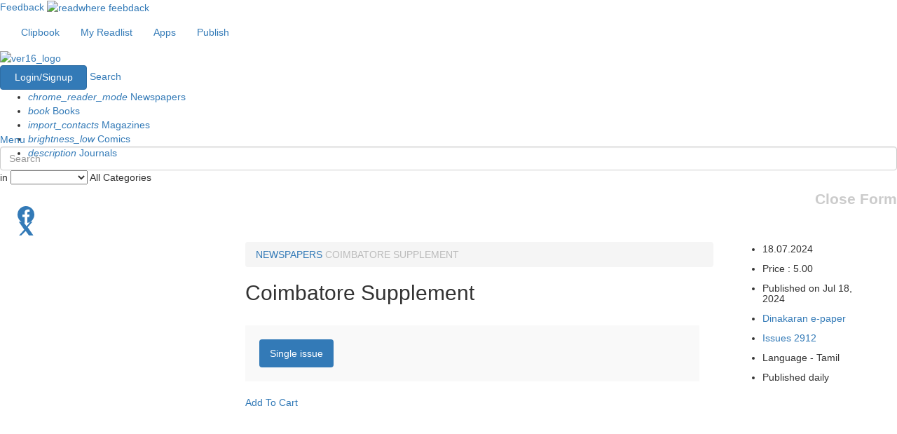

--- FILE ---
content_type: text/html; charset=UTF-8
request_url: https://www.readwhere.com/newspaper/dinakaran-e-paper/Coimbatore-Supplement/18072024/3893581?ref=Who-bought-this-also-bought
body_size: 45555
content:
<!DOCTYPE html>
<html lang="en-US">

	<head>
    	<meta charset="UTF-8">
   	 	<meta name="viewport" content="width=device-width, initial-scale=1">
   	 	<meta name="google-site-verification" content="vwHAcY1rPC21wtFuCeF1b7QqMuZeLmtDRBjU-kvgMkk" />
   	 	<style type="text/css">
   	 		
			._1_wZ0r {
				display: none;
				left: 16px;
			    padding-right: 5px;
			    border-right: 1px solid #c2c2c2;
			    position: absolute;
			    bottom: 20px;
			    font-size: 19px;
			}
   	 	</style>
   	 	<script type="text/javascript">
          function LoadCss(url){
          var resource = document.createElement('link'); 
          resource.setAttribute("rel", "stylesheet");
          resource.setAttribute("href",url);
          resource.setAttribute("type","text/css");  
          var head = document.getElementsByTagName('head')[0];
          head.appendChild(resource);
         } 

         LoadCss("https://maxcdn.bootstrapcdn.com/bootstrap/3.3.7/css/bootstrap.min.css");
         /*LoadCss("https://maxcdn.bootstrapcdn.com/font-awesome/4.7.0/css/font-awesome.min.css");*/    
    </script>
   	 	 <link rel="stylesheet" type="text/css" href="//sf.readwhere.com/css/font_awesome.min.css"/>

	   <!--  <link rel="stylesheet" type="text/css" href="https://maxcdn.bootstrapcdn.com/bootstrap/3.3.7/css/bootstrap.min.css">
	    <link rel="stylesheet" href="https://maxcdn.bootstrapcdn.com/font-awesome/4.7.0/css/font-awesome.min.css"> -->
	    <script src="https://cdnjs.cloudflare.com/ajax/libs/jquery/2.1.4/jquery.min.js"></script>
    	<link rel="shortcut icon" href="/favicon.ico" type="image/x-icon" />
    	<link rel="apple-touch-icon" href="https://marketing.readwhere.com/rwlogo_72.png">
    	<script type="text/javascript">
	      var DEConfig = {
	        webPEnable: 'true',
	        webPVersion: 2
	      }
	    </script>

	    <!-- Global site tag (gtag.js) - Google Analytics -->
<script async src="https://www.googletagmanager.com/gtag/js?id=G-0FBXC6DE0G"></script>
<script>
  window.dataLayer = window.dataLayer || [];
  function gtag(){dataLayer.push(arguments);}
  gtag('js', new Date());

  gtag('config', 'G-0FBXC6DE0G');

  function gaTrackEventNew(category, action, label, integer_value) { 
  		console.log('GA4 track '+category);
  		gtag('event', action, {

			'event_category': category,

			'event_label': label,

			'value':  integer_value
		});

  }

  function ga4TrackCustomEvent(event_name, vol_id, title_id, sub_id) { 

    //if(Config.environment != 'DEVELOPMENT') {
      gtag('event', event_name, {
        'vol_id': vol_id,
        'title_id': title_id,
        'sub_id': sub_id
      }); 
    //} 
  }

</script>

	    <!-- <script data-ad-client="ca-pub-3076479851646180" async src="https://pagead2.googlesyndication.com/pagead/js/adsbygoogle.js"></script> -->

	    
    	<!-- Google Tag Manager -->
<!-- <script>(function(w,d,s,l,i){w[l]=w[l]||[];w[l].push({'gtm.start':
new Date().getTime(),event:'gtm.js'});var f=d.getElementsByTagName(s)[0],
j=d.createElement(s),dl=l!='dataLayer'?'&l='+l:'';j.async=true;j.src=
'https://www.googletagmanager.com/gtm.js?id='+i+dl;f.parentNode.insertBefore(j,f);
})(window,document,'script','dataLayer','GTM-W32893F');</script> -->
<script>
        (function(w, d, s, l, i) {
                w[l] = w[l] || [];
                w[l].push({
                        'gtm.start': new Date().getTime(),
                        event: 'gtm.js'
                });
                var f = d.getElementsByTagName(s)[0],
                        j = d.createElement(s),
                        dl = l != 'dataLayer' ? '&l=' + l : '';
                j.async = true;
                j.src =
                        'https://www.googletagmanager.com/gtm.js?id=' + i + dl;
                f.parentNode.insertBefore(j, f);
        })(window, document, 'script', 'dataLayer', "GTM-5D2F52");

        function gtmTrackEvent(category, action, label, value) {
                console.log('GTM track ' + category);
                window.dataLayer = window.dataLayer || [];
                window.dataLayer.push({
                        'event': action,
                        'event_category': category,
                        'event_label': label,
                        'value': value
                });
        }

        function gtmTrackCustomPublicationEvent({
                event_name,
                id,
                name,
                type,
                category,
                tags,
                language,
                publisher
        }) {
                window.dataLayer = window.dataLayer || [];
                window.dataLayer.push({
                        event: event_name,
                        item_id: id,
                        item_name: name.toLowerCase(),
                        item_type: type.toLowerCase(),
                        category: category.toLowerCase(),
                        tag_list: tags.toLowerCase(),
                        language: language.toLowerCase(),
                        publisher: publisher.toLowerCase()
                });

                console.log('Publication event tracked:', {
                        event_name,
                        id,
                        name,
                        type,
                        category,
                        tags,
                        language,
                        publisher
                });
        }

        function gtmTrackCustomSearchEvent({
                event_name,
                search_term
        }) {
                window.dataLayer = window.dataLayer || [];
                window.dataLayer.push({
                        event: event_name,
                        search_term: search_term
                });
        }

        function gtmTrackCustomLoginSignupEvent({
                event_name,
                type
        }) {
                window.dataLayer = window.dataLayer || [];
                window.dataLayer.push({
                        event: event_name,
                        method: type
                });

                console.log('SignUp-Login event tracked:', {
                        event_name,
                        type
                });
        }

        function gtmTrackCustomCartEvent({
                event_name,
                currency,
                value,
                items
        }) {
                window.dataLayer = window.dataLayer || [];
                window.dataLayer.push({
                        event: event_name,
                        currency: currency,
                        value: value,
                        items: items
                });

                console.log('Cart event tracked:', {
                        event_name,
                        currency,
                        value,
                        items
                });
        }

        function gtmTrackCustomSelectContentEvent({
                event_name,
                content_type,
                content_id
        }) {
                window.dataLayer = window.dataLayer || [];
                window.dataLayer.push({
                        event: event_name,
                        content_type: content_type,
                        content_id: content_id
                });
        }

        function gtmTrackCustomAddToCartEvent({
                event_name,
                currency,
                value,
                item_id,
                item_name,
                item_category,
                price,
                quantity
        }) {
                window.dataLayer = window.dataLayer || [];
                window.dataLayer.push({
                        event: event_name,
                        currency: currency,
                        value: value,
                        item_id: item_id,
                        item_name: item_name,
                        item_category: item_category,
                        price: price,
                        quantity: quantity
                });
        }
</script>
<!-- End Google Tag Manager --><!-- Load the Content Experiment JavaScript API client for the experiment -->
<script src="//www.google-analytics.com/cx/api.js?experiment=gj0QSl0bQS-jljvQbtYJTw"></script>

<script type="text/javascript">
 var chosenVariation = cxApi.chooseVariation();
 //console.log('chosenVariation>>>>>>'+chosenVariation); 
</script>

<link href="https://www.readwhere.com/m/newspaper/dinakaran-e-paper/Coimbatore-Supplement/18072024/3893581" rel="alternate" media="only screen and (max-width: 640px)">
<link href="https://www.readwhere.com/amp/newspaper/dinakaran-e-paper/Coimbatore-Supplement/18072024/3893581" rel="amphtml">
<link href="//sf.readwhere.com/css/reset.css?v=1481119868" rel="stylesheet">
<link href="//sf.readwhere.com/css/home.css?v=1607864393" rel="stylesheet">
<link href="//sf.readwhere.com/css/common.css?v=1713873309" rel="stylesheet">
<link href="//sf.readwhere.com/css/material.css?v=1607864393" rel="stylesheet">
<link href="//sf.readwhere.com/css/filters.css?v=1607864393" rel="stylesheet">	    
	    <script type="text/javascript">
	    	var current_url = window.location.href;
		    if(current_url.slice(-1) == '#') {
		      window.location.href = current_url.slice(0,-1);
		    }	
	    </script>
	    
	    <meta name="csrf-param" content="_csrf">
    <meta name="csrf-token" content="JPI_d2CBfe10z42_t8cCMQe0C1tTsdYNJOzKbcBKdQhth1IAI7hKogW_xYbllEFLV5lYCmX8mWV1qL4omA9MfA==">
	    <title>Coimbatore Supplement e-newspaper in Tamil by Dinakaran E-paper</title>         <meta name="description" content="Get the digital subscription of Coimbatore Supplement e-newspaper in Tamil by Dinakaran E-paper -  newspaper. Read online and download newspaper in app to read offline on iPhone, iPad, android and web." />         <meta name="keywords" content="Coimbatore Supplement newspaper, Coimbatore Supplement Tamil, Read Coimbatore Supplement online , Read Coimbatore Supplement on iPhone , Read Coimbatore Supplement on tablets , Read Coimbatore Supplement on Ipad " /> <meta property="og:image" content="https://iacache.epapr.in/read/imageapi/coverforissue/3893581/newspaper/300/new" /><meta property="og:url" content="https://www.readwhere.com/newspaper/dinakaran-e-paper/Coimbatore-Supplement/22484" /><meta property="og:description" content="Subscribe Coimbatore Supplement, Newspaper by Dinakaran e-paper starting from just INR 5.00" /><meta property="og:title" content="Coimbatore Supplement" /><meta property="og:site_name" content="Readwhere - India's Largest Digital Newsstand."/><meta property="og:type" content="website" /><meta property="fb:app_id" content="335724729790737"/><meta name="twitter:card" content="summary_large_image" /><meta name="twitter:site" content="@myreadwhere" /><meta name="twitter:image:src" content="https://iacache.epapr.in/read/imageapi/coverforissue/3893581/newspaper/300/new" /> 

      	<script type="text/javascript">
		    var _gaq = _gaq || [];
		    Config = {
		        'viewer_url' : 'https://www.readwhere.com/read/',
		        'viewer_https_url' : 'https://www.readwhere.com/read/',
		        'rw_base' : 'https://www.readwhere.com/',
		        'isGuest' : '1',
		        'environment' : 'PRODUCTION',
		        'VIEWER_BASE' : 'https://www.readwhere.com/read/',
		        'READWHERE_BASE' : 'https://www.readwhere.com/',
		        'rw_init' : false,
		        'page' : '',
          		'isBeta' : '',
          		'base_name' : 'https://www.readwhere.com',
          		'available_store_currency' : 'INR'
		    }
      
    	</script> 

      	<script type="text/javascript">
	      	function IsBrowserIE8() {
	        	if (jQuery.support.leadingWhitespace == false){
	           	return true;    
	         	} else {
	            	return false;
	         	}
	      	}
    	</script>

    	<script type="text/javascript">
	      	if(IsBrowserIE8()) {
	        	Config.rw_init = true;
	      	} else {
	      		window.rwAsyncInit = function() {
		        var rwconnect_app_id = "1372079893"; //"1372079893"; 
		        RW.init({appId: rwconnect_app_id });
		        Config.rw_init = true;   
		      }
	    	}
    	</script> 
  	</head>

  	<body>  


    	<!-- Google Tag Manager (noscript) -->
<!-- <noscript><iframe src="https://www.googletagmanager.com/ns.html?id=GTM-W32893F" -->
<noscript><iframe src="https://www.googletagmanager.com/ns.html?id=GTM-5D2F52"
height="0" width="0" style="display:none;visibility:hidden"></iframe></noscript>
<!-- End Google Tag Manager (noscript) --> 
    	<script type="text/javascript" src="/js/rwconnect/all.js?v=1625642130"></script> 

    	<!-- <script type="text/javascript" src="/js/rwconnect/storeV2.js?v="></script> -->

    	<script>(function(d, s, id) {
	      	var js, fjs = d.getElementsByTagName(s)[0];
	      	if (d.getElementById(id)) return;
	      	js = d.createElement(s); js.id = id;
	      	js.src = "//connect.facebook.net/en_US/sdk.js#xfbml=1&version=v2.8";
	      	fjs.parentNode.insertBefore(js, fjs);
	    }(document, 'script', 'facebook-jssdk'));</script> <!--<script type='text/javascript'>
	(function() {
	var useSSL = 'https:' == document.location.protocol;
	var src = (useSSL ? 'https:' : 'http:') +
	'//www.googletagservices.com/tag/js/gpt.js';
	document.write('<scr' + 'ipt src="' + src + '"></scr' + 'ipt>');
	})();
</script>

<script type='text/javascript'>
	googletag.defineSlot('/1009127/readwhere-728-90-paid', [[728, 90],[728,300]], 'div-gpt-ad-1389270909013-0').addService(googletag.pubads());
	googletag.defineSlot('/1009127/readwhere-publication-300-250',[[300, 250],[600, 250]], 'div-gpt-ad-1390627375711-0').addService(googletag.pubads());
	googletag.pubads().enableSyncRendering();
	googletag.pubads().enableSingleRequest();
	googletag.enableServices();
</script>
 -->



<script type='text/javascript'>
	(function() {
	var useSSL = 'https:' == document.location.protocol;
	var src = (useSSL ? 'https:' : 'http:') +
	'//securepubads.g.doubleclick.net/tag/js/gpt.js';
	document.write('<scr' + 'ipt async src="' + src + '"></scr' + 'ipt>');
	})();
</script>
<script type='text/javascript'>
	window.googletag = window.googletag || {cmd: []};
	googletag.cmd.push(function() {
		var REFRESH_KEY = 'refresh';
		var REFRESH_VALUE = 'true';
		var mapping1 = googletag.sizeMapping().
			addSize([728, 90], [[970, 90], [728, 90]]).
			addSize([0, 0], [[300, 250], [336, 280]]).
			build();
		var mapping2 = googletag.sizeMapping().
			addSize([728, 90], [[970, 90], [728, 90]]).
			addSize([0, 0], [[300, 250], [336, 280]]).
			build();
		var mapping3 = googletag.sizeMapping().
			addSize([728, 90], [[970, 90], [728, 90]]).
			addSize([0, 0], [[300, 250], [336, 280]]).
			build();
		var mapping4 = googletag.sizeMapping().
			addSize([728, 90], [[970, 90], [728, 90]]).
			addSize([0, 0], [[300, 250], [336, 280]]).
			build();
		var mapping5 = googletag.sizeMapping().
			addSize([728, 90], [[970, 90], [728, 90]]).
			addSize([0, 0], [320, 100]).
			build();
			googletag.defineSlot('/1009127/readwhere_apgs_top_resp_in', [728, 90], 'div-gpt-ad-1683712162119-0').defineSizeMapping(mapping1).setTargeting(REFRESH_KEY, REFRESH_VALUE).addService(googletag.pubads());
			googletag.defineSlot('/1009127/readwhere_apgs_middle1_resp_in', [728, 90], 'div-gpt-ad-1683712237201-0').defineSizeMapping(mapping2).setTargeting(REFRESH_KEY, REFRESH_VALUE).addService(googletag.pubads());
			googletag.defineSlot('/1009127/readwhere_apgs_middle2_resp_in', [728, 90], 'div-gpt-ad-1683712319551-0').defineSizeMapping(mapping3).setTargeting(REFRESH_KEY, REFRESH_VALUE).addService(googletag.pubads());
			googletag.defineSlot('/1009127/readwhere_apgs_bottom_resp_in', [728, 90], 'div-gpt-ad-1683712400076-0').defineSizeMapping(mapping4).setTargeting(REFRESH_KEY, REFRESH_VALUE).addService(googletag.pubads());
			googletag.defineSlot('/1009127/readwhere_apgs_bottomsticky_resp_in', [728, 90], 'div-gpt-ad-1683712450066-0').defineSizeMapping(mapping5).setTargeting(REFRESH_KEY, REFRESH_VALUE).addService(googletag.pubads());			
			var SECONDS_TO_WAIT_AFTER_VIEWABILITY = 45;
			googletag.pubads().addEventListener('impressionViewable', function(event) {
			var slot = event.slot;
			if (slot.getTargeting(REFRESH_KEY).indexOf(REFRESH_VALUE) > -1) {
			setTimeout(function() {
			googletag.pubads().refresh([slot]);
			}, SECONDS_TO_WAIT_AFTER_VIEWABILITY * 1000);
			}
			});
			googletag.pubads().enableSingleRequest();
			googletag.enableServices();
	});
</script> 

	    <!-- <script>
	      !function(f,b,e,v,n,t,s){if(f.fbq)return;n=f.fbq=function(){n.callMethod?n.callMethod.apply(n,arguments):n.queue.push(arguments)};
	      if(!f._fbq)f._fbq=n;
	      n.push=n;n.loaded=!0;n.version='2.0';n.queue=[];t=b.createElement(e);t.async=!0;
	      t.src=v;s=b.getElementsByTagName(e)[0];s.parentNode.insertBefore(t,s)}(window,
	      document,'script','//connect.facebook.net/en_US/fbevents.js');

	      fbq('init', '884877674878910');
	      fbq('track', "PageView");
	    </script>
	    <noscript><img height="1" width="1" style="display:none" src="https://www.facebook.com/tr?id=884877674878910&ev=PageView&noscript=1"/></noscript> -->

	    <!-- <script type="text/javascript" src=/js/rwconnect/all.js?a></script> -->

        <div class="common_wd white_bg typelayout_header"> 
	<!-- 	<a href="https://www.readwhere.com/diwalisale2018?ref=desktop-sticky-header" style="
	    width: 100%;
	    float: left;
	    text-align: center;
	    padding: 6px 0 2px 0;
	    color: rgba(255,255,255,0.8);
	    font-size: 14px;
	    background: #FC1156;
	    border-bottom: 4px dotted #fff;
	    position: relative;
	    z-index: 99999;
	    background-image: url('https://www.readwhere.com/img/topbanner.jpg');
	    background-size: cover;
	    font-weight: bold;
	">
	    <img src="https://www.readwhere.com/img/diya-1.png" style="
	    float: left;
	    width: 25px;
	">
	    FESTIVE OFFER ! - Get upto 50% off on your favorite reads - <span style="
	    color: #fff;
	"> Click Here.</span>
	    <img src="https://www.readwhere.com/img/diya-1.png" style="
	    float: right;
	    width: 25px;
	">
	</a> -->
	    <div class="cd-header ">
	      <div class="container-fluid">
	        <nav class="txt_cntr">
	          <ul class="nav navbar-nav top-header">
	            <li>
	              <a href="https://www.readwhere.com/clips" width="98" height="28"> <i class="fa fa-clipboard"></i> Clipbook</a>
	            </li>
	            	                            <li>
                  <a href="https://www.readwhere.com/myreadlist" width="115" height="28" > <i class="fa fa-book" aria-hidden="true"></i>My Readlist</a>
                </li> 	            <li>
	              <a href="https://www.readwhere.com/download-readwhere-apps" width="70" height="28"> <i class="fa fa-mobile fa-lg"></i> Apps</a>
	            </li>
	          </ul>
	          <ul class="nav navbar-nav publish_btn">
	            <li>
	              <a href="https://publisherv6.readwhere.com/"> <i class="fa fa-upload"></i> Publish<span class="publish_icn"></span> </a>
	            </li>
	          </ul>
	          
            
            
	        </nav>
	      </div>
	    </div>
	    
	  	<header class="cd-main-header animate-search cd-secondary-nav hide-nav-bar white_bg no-boxshadow">
			<div class="cd-ver16_logo" style="display:none ">
				<a href="https://www.readwhere.com"><img src="/img/ver16_logo_white.png" alt="ver16_logo"> </a>
			</div>
			<div class="cd-ver16_logo black_logo" style="display:block">				<a href="/"><img src="//sf.readwhere.com/img/readwherelogo2.png" alt="ver16_logo" width=204 height=45> </a>
			</div> 
				<nav class="cd-main-nav-wrapper"> 							<div class="btn-group rw16_login"> 
				            	<a href="javascript:;" class="btn btn-primary" id="rw_login_btn" style="width:124px; height:35px;"> Login/Signup </a>
				          	</div> 					
					<a href="#search" class="cd-search-trigger cd-text-replace" onclick="select();">Search</a>  <style>
nav .cbp-hrmenu {
  height: 61px;
  width: 722px;
}

</style>

<nav id="cbp-hrmenu" class="cbp-hrmenu " >
  <ul>
    <li class="newspaper_menu">
      <a href="https://www.readwhere.com/newspapers" id="newspaper_btn"> <i class="material-icons">chrome_reader_mode</i> Newspapers </a>
      
      <!-- /newspapers btn -->
    </li>
    <li class="book_menu">
      <a href="https://www.readwhere.com/books" id="book_btn"> <i class="material-icons">book</i> Books </a>
      
      <!-- /books btn -->
    </li>
    <li class="magazine_menu">
      <a href="https://www.readwhere.com/magazines" id="magazine_btn"> <i class="material-icons">import_contacts</i>  Magazines </a>
     
      <!-- /magazines btn -->
    </li>
    <li class="comic_menu">
      <a href="https://www.readwhere.com/comics" id="comic_btn"> <i class="material-icons">brightness_low</i> Comics </a>
      
      <!-- /comics btn -->
    </li>
    <li class="journal_menu">
      <a href="https://www.readwhere.com/journals" id="journal_btn"> <i class="material-icons">description</i> Journals </a>
      
      <!-- /journals btn -->
    </li>
  </ul>
</nav>				</nav>
				<a href="#0" class="cd-nav-trigger cd-text-replace">Menu<span></span></a>  <!-- cbp-hrmenu -->
			
				<script type="text/javascript">
	$(document).ready(function(){
		
  $('#searchText').keyup(function(e) {
        if(e.which == 40){
            if($("#suggest li.active").length!=0) {
                var storeTarget = $('#suggest').find("li.active").next();
                $("#suggest li.active").removeClass("active");
                storeTarget.focus().addClass("active");
                var selStr=$("#suggest li.active h4 a span#search_text").html();
                $('#searchText').val($.trim(selStr));
            }
            else {
            	$('#suggest').find("li:first").focus();
                $('#suggest').find("li:first").addClass("active");
                var selStr=$("#suggest li.active h4 a span#search_text").html();
                $('#searchText').val($.trim(selStr));
                
            }
            return ;
        }if(e.which == 38){
            if($("#suggest li.active").length!=0) {
                var storeTarget = $('#suggest').find("li.active").prev();
                $("#suggest li.active").removeClass("active");
                storeTarget.focus().addClass("active");
                var selStr=$("#suggest li.active h4 a span#search_text").html();
                $('#searchText').val($.trim(selStr));
            }
            else {
            	$('#suggest').find("li:last").focus();
                $('#suggest').find("li:last").addClass("active");
                var selStr=$("#suggest li.active h4 a span#search_text").html();
                $('#searchText').val($.trim(selStr));
                
            }
            return ;
        }else{
        	showResult($('#searchText').val());
        }
    });
});
</script>
<style type="text/css">
	#suggest li.active h4 a{ 
    background: linear-gradient(to left, #D44632, #FF512F);
    color : #fff !important; 
  }
</style>
<!-- schema.org start here -->
<div itemscope itemtype="https://schema.org/WebSite">
<link itemprop="url" href="https://www.readwhere.com/"/>
<div id="search" class="cd-main-search">
	<form itemprop="potentialAction" itemscope itemtype="https://schema.org/SearchAction" action='/search' method='get'>   
	    <meta itemprop="target" content="https://www.readwhere.com/search?q={q}"/>
		<input itemprop="query-input" id="searchText" autocomplete="off" type="search" placeholder="Search" class="form-control dropbtn" name="q" size="30" onclick="select();" >
		
		<input type="submit" value="submit" onClick="return empty()" style="display:none"  />
		<div class="cd-select">
			<span>in</span>
			<select name="type" id="searchtype">
				<option value="all">All Categories</option>
				<option value="newspaper">Newspapers</option>
				<option value="magazine">Magazines</option>
				<option value="book">Books</option>
				<option value="comic">Comics</option>
				<option value="journal">Journals</option>
			</select>
			<span class="selected-value">All Categories <i class="fa fa-chevron-down"></i></span> 
		</div>
	</form>

	<script type="text/javascript">
	$(document).ready(function(){
		$("#searchtype").val("publicationv");
	});
    function empty() {
    var x;
    x = document.getElementById("searchText").value;
    if (x.length <= "1") {
        return false;
    };
    }

    </script>

	<script type="text/javascript">

	function select() {
		var input = document.getElementById('searchText');
		var search_input = document.getElementById("searchText").value;
		$('.black_logo').css('display', 'block');
		input.focus();
		input.select();
		
		gtmTrackCustomSearchEvent({
			event_name: "search",
			search_term: search_input
		});

		// gtag("event", "search", {
		//   search_term: search_input
		// });
	}
	</script>
	 <script type="application/ld+json">
		{
			"@context": "https://schema.org",
			"@type": "WebSite",
			"url": "https://www.readwhere.com/",
			"potentialAction": {
		    	"@type": "SearchAction",
		   	    "target": {
		    	   "@type": "EntryPoint",
		    	   "urlTemplate": "https://www.readwhere.com/search?q={q}"
		  	     },
		 	   "query-input": {
		    		"@type": "PropertyValueSpecification",
		    		"valueName": "q"
		  	    }
		  	 },
		  	 "image": {
            "@type": "ImageObject",
            "url": "https://sf.readwhere.com/img/readwherelogo2.png",
            "height": 600,
            "width": 600
          }
		}
	</script>
	<div class="cd-search-suggestions">
		<div id="suggest">
			<!--<h3>Recent Search</h3>-->
			<ul style="list-style: none;">
				<!-- <li>
					<a class="image-wrapper" href="#0"><img src="/img/placeholder.png" alt="News image"> </a>
					<h4><a class="cd-nowrap" href="#0"><Filmfare Magazine Edition1</a></h4>
					<time datetime="2016-01-12">Sep 03, 2016</time>
				</li>
				<li>
					<a class="image-wrapper" href="#0"><img src="/img/placeholder.png" alt="News image"> </a>
					<h4><a class="cd-nowrap" href="#0">Business Today Magazine Edition2</a></h4>
					<time datetime="2016-01-12">Aug 28, 2016</time>
				</li>
				<li>
					<a class="image-wrapper" href="#0"><img src="/img/placeholder.png" alt="News image"> </a>
					<h4><a class="cd-nowrap" href="#0">Magazine Edition3</a></h4>
					<time datetime="2016-01-12">Jul 12, 2016</time>
				</li> -->
			</ul>
		</div>
		<!-- .news -->
		<!-- <div class="quick-links">
			<h3>Quick Links</h3>
			<ul>
				<li><a href="#0">Fashion</a> </li>
				<li><a href="#0">Business</a> </li>
				<li><a href="#0">Health</a> </li>
				<li><a href="#0">Religion</a> </li>
				<li><a href="#0">Politics</a> </li>
			</ul>
		</div> -->
		<!-- .quick-links -->
	</div>
	<a href="#0" id="search_close" class="close cd-text-replace">Close Form</a> <!-- .cd-search-suggestions -->
</div>
</div> <!-- schema.org ends here -->

					

		</header>
    </div>
		

		

		<div>   
  <script type="text/javascript" src=""></script>     <link rel="stylesheet" href="//sf.readwhere.com/css/publication.css?v=1.4"> 
    
<script async defer src="//assets.pinterest.com/js/pinit.js"></script>
<style type="text/css">
  .rw16_pub_offers li {
    margin-bottom: -5px !important;
  }

</style>
<div class="center-content"  itemscope itemtype="https://schema.org/PublicationIssue" style=''>
  <div class="container-fluid">
    <div class="rw16_main_cont wow fadeInDown">
      

    <div class="blur_coverimage"><img data-src="https://iacache.epapr.in/read/imageapi/coverforissue/3893581/newspaper/150" src="[data-uri]" alt="Coimbatore Supplement" title="Coimbatore Supplement"/>    </div>

     
      <div class="col-md-12 no-padding">

              <div class="rw16_pub_offers pub_blue_bg txt_white">                 <style type="text/css">
                  .pub_blue_bg {
                    background: none !important;
                  }

                </style>
           
       
        </div>
      </div>


      <div class="col-md-12">
        <div class="rw16_pub_social_links" id="digi_rw16_pub_social_links">
          <a class="social_btns pinintrest_color" style="cursor:pointer;" href="https://www.pinterest.com/pin/create/button/?url=https://www.readwhere.com/newspaper/dinakaran-e-paper/Coimbatore-Supplement/18-07-2024/3893581&media=https://iacache.epapr.in/read/imageapi/coverforissue/3893581/newspaper/300&description=" data-pin-round="true" data-pin-tall="true" data-pin-custom="true"> 
            <i class="fa fa-pinterest-p"></i>
          </a>
          
          <a class="facebook" href="javascript:;" title="share on facebook">
            <div class="social_btns fb_color">
              <svg xmlns="http://www.w3.org/2000/svg" viewBox="0 0 16 16" width="24" height="24" aria-hidden="true" focusable="false" style="vertical-align:middle; fill: currentColor; margin: -5px;">
                <path d="M16 8.049c0-4.446-3.582-8.05-8-8.05C3.58 0 0 3.603 0 8.05c0 4.017 2.926 7.347 6.75 7.95v-5.625H4.72V8.05h2.03V6.275c0-2.007 1.195-3.117 3.022-3.117.876 0 1.791.157 1.791.157v1.98h-1.009c-.993 0-1.303.619-1.303 1.254V8.05h2.218l-.354 2.325h-1.864V16c3.824-.603 6.75-3.933 6.75-7.951z"/>
              </svg>
            </div>
          </a>
          <a class="twitter" href="javascript:;" title="Tweet">
            <div class="social_btns tw_color">
              <svg xmlns="http://www.w3.org/2000/svg" viewBox="0 0 24 24" width="24" height="24" aria-hidden="true" focusable="false" style="vertical-align:middle; fill: currentColor; margin: -5px;">
                <path d="M18.244 2.25h3.146l-6.872 7.845 8.072 11.655h-6.318L11.67 15.49l-6.28 6.259H2.24l7.353-8.202L1.852 2.25H8.34l4.553 6.539 5.35-6.539z"/>
              </svg>
            </div>
          </a>
          <!-- <a class="googleplus" href="javascript:;" title="share on g+">
            <div class="social_btns gplus_color"> <i class="fa fa-google"></i> </div>
          </a> -->
          
        </div>
      </div>


      <div class="rw16_coverdesc">
        <div class="row">
          
          <div class="col-md-3 rw16_cover_big">
              <div class="rw16_cover_img">                
              <div class="item"> <img data-src="https://iacache.epapr.in/read/imageapi/coverforissue/3893581/newspaper/300" src="[data-uri]" alt="Coimbatore Supplement" title="Coimbatore Supplement" style="width:280px; height:420px; "/>                                  <script>
                    var imageSrc = "https://rw-webpcache.readwhere.in/index.php?in=https://iacache.epapr.in/read/imageapi/coverforissue/3893581/newspaper/300";
                    var linkElement = document.createElement('link');
                    linkElement.rel = 'preload';
                    linkElement.as = 'image';
                    linkElement.href = imageSrc;
                    linkElement.crossOrigin = 'anonymous';

                    var parentElement = document.getElementsByTagName('body')[0]; // Change this to the appropriate parent element if needed
                    parentElement.appendChild(linkElement);
                  </script>
                
              </div>

                     
            </div>
          </div>

          <div class="col-md-9 rw16_cover_detail">

           

<div class="col-md-9 padding_rl_none" width="673" height="143">
  <p>
    
<div class="common_wd large-6 column top-msg pub_breadcrumb breadcrumb">
  	<span id="breadcrumb">
    	<a href="/"><i class="fa fa-home"></i></a>
    	<a href="/newspapers">NEWSPAPERS</a>
    	<a href="javascript:;" style="cursor:default;color: #bbbbbb;" width="72" height="15"> COIMBATORE SUPPLEMENT </a>
  	</span>
</div>  </p>
  <h2 class="beta_pubname" itemprop="name"> Coimbatore Supplement </h2>

  <div  style="font-size: 15px;color: orangered;float: left;margin-top: 10px;">    

  </div>

          
        
        
                          

                  <div class="rw16_price_sc btm_pd newBx_Ui"> 
                      <div class="nrmlPrice_dv">
                        <ul class="nav nav-pills" role="tablist">
                          <li class="active" data-sub-id="1">
                            <a href="#dashboard" role="tab" data-toggle="tab">
                            <div class="rw16_price_center">
                                                          <span id='digicase_INR_' style="display:none;" class="big_text_price"> 
                                <i class="fa fa-inr" aria-hidden="true"></i> 5.00                              </span>
                              <span id='digicase_USD_' style="display:none;" class="big_text_price"> 
                                <i class="fa fa-inr" aria-hidden="true"></i> 5.00                              </span>
                                                            <span class="small_text_months"> Single issue </span>
                            </div>
                            </a>
                          </li>
                        </ul>
                      </div>
                    </div>                      <a href="javascript:;" class="rw16_read_btn rwbeta_main_addtocart rw_addtocrt_btn">
                        <span class="icon"> <i class="fa fa-shopping-basket" aria-hidden="true"></i>  </span>
                        <span class="text" id="carttext_3893581"> Add To Cart </span>
                      </a>
<style type="text/css">
  .nrmlPrice_dv {
    margin-top: 20px;
    float: left;
    width: 100%;
    padding: 20px;
    background: #f9f9f9;
    margin-bottom: 20px;
}
.newBx_Ui {
    padding-right: 20px;
}
</style>

  <script type="text/javascript">
    Config.volume_id = "3893581";
    Config.title_id = "22484";
    Config.title_name = "Coimbatore Supplement";
    Config.title_category = "Uncategorized";
    Config.publication_type = "newspaper";
    Config.is_volume_in_shelf ="";
    Config.is_volume_in_cart ="";
    Config.is_title_subscribed = "";
    Config.volume_readurl = "http://www.readwhere.com/read/r/3893581";
    Config.monthly_issue_price = "0.00";
    Config.recurring_subscription_price = "";
    Config.available_store_flag = "INR";
    Config.available_store_currency = "INR";
    Config.global_readwhere_base_https = "https://global.readwhere.com/";
    Config.sub_price_1 = 5.00;
    Config.sub_price_2 = 472.00;
    Config.sub_price_3 = 917.00;
    Config.sub_price_4 = 1717.00;
    Config.sub_price_5 = 0.00;
    Config.sub_price_6 = 0;
    
    if(Config.is_title_subscribed) {
      $('#unsubscribe_pub').show();
      $('#subscribe_pub').hide();
    } else {
      $('#subscribe_pub').show();
      $('#unsubscribe_pub').hide();
    }
    $(function() {

      var digi_inr_cnt = '';
      var digi_usd_cnt = '';
      var digicase_geolocation = 0;

      if(digicase_geolocation){

        $.ajax({
            url: "https://"+window.location.hostname+"/publicajax/geolocationcurrency",
            dataType: "json",
            success: function(response) {
              if(response.status && response.data) {
                    console.log(response);
                    if(response.data.currency == 'INR' ){
                        $('#digicase_INR_').show();
                    }else if(response.data.currency != 'INR' || response.data.currency == 'USD' ){
                        $('#digicase_USD_').show();
                    }
              }
            }
        });     

      }else{

        if(digi_inr_cnt > 0 && digi_usd_cnt < 1 ){
            $('#digicase_INR_').show();
        }

      }

    });

  </script>
<!-- echo $this->render('rough', array('publication_detail'=>$publication_detail,'digicase_only'=>$digicase_only,'digicase_data'=>$digicase_data,'digicase_title_details'=>$digicase_title_details,'digi_inr_cnt'=>$digi_inr_cnt,'digi_usd_cnt' => $digi_usd_cnt,'digicase_geolocation'=>$digicase_geolocation,'publication_digicase_group_details' => $publication_digicase_group_details)); -->

  <div class="wishlist_look_widget">
  <div class="beta_pub_container">
    <div id="popUpnotification"> </div>
    <div id="popUp_notif_hide" style="display:none;">
      <a href="javascript:;"><h2>Removed from wishlist</h2></a>
    </div>
   
    
    <a href = "/user/login?ru=https://www.readwhere.com/newspaper/dinakaran-e-paper/Coimbatore-Supplement/18072024/3893581">

    <div id="3893581" class="heart-wrapper add_wish " > 

        <div class="heart">
          <div class="tl"></div>
          <div class="tr"></div>
          <div class="bl"></div>
          <div class="br"></div>
        </div>
        <div class="ring"></div>
        <div class="circles"></div>
    </div>
    </a>

    
  </div>


</div>
</div>
<div class="col-md-3 border_anish">
<meta itemprop='isFamilyFriendly' content='1'>
<meta itemprop='url' content='https://www.readwhere.com/newspaper/dinakaran-e-paper/Coimbatore-Supplement/18-07-2024/3893581'>
<meta itemprop='fileFormat' content='pdf'>
<meta itemprop="genre" content='Uncategorized'>
<meta itemprop="keywords" content='Uncategorized'>

    
  <div class="beta_pub_container">

    

    <ul class="beta_pub_details">

     <li class="publish_icon_sp">
        <div class="publish_info">
        <h5> 18.07.2024</h5>
      </div>
    </li>
        <li class="publish_icon_sp">
        <div class="publish_info">
        <h5> Price : 5.00</h5>
      </div>
    </li>
      <li class="publish_icon_sp">
      <div class="publish_info" itemprop='datePublished'>        <h5> Published on Jul 18, 2024</h5>      </div>
    </li> 

    <li class="publish_icon_sp">
        <a class="pub_beta_publisher_name" href = "https://www.readwhere.com/publisher/dinakaran-e-paper/28382" >
          <div class="publish_info">
            <h5 itemprop = 'publisher'>Dinakaran e-paper</h5>
          </div>
        </a>
     </li>

             <li class="publish_icon_sp">
          <a href="https://www.readwhere.com/newspaper/dinakaran-e-paper/Coimbatore-Supplement/issues/22484">
            <div class="publish_info">
              <h5>Issues 2912</h5>
            </div>
          </a>
        </li>       
       <li class="publish_icon_sp">
        <div class="publish_info">
        <h5 itemprop='inLanguage'>Language - Tamil</h5>
        </div>
    </li> 


    
          <li class="publish_icon_sp">
        <div class="publish_info">
          <h5>Published daily </h5>
        </div>
      </li>   
  </ul>
  </div>

</div>

<!-- schema.org start here -->
   <script type="application/ld+json">
    {
      "@context": "https://schema.org",
      "@type": "PublicationIssue",
      "name" : "",
      "isFamilyFriendly" : "1",
      "url": "https://www.readwhere.com/newspaper/dinakaran-e-paper/Coimbatore-Supplement/18-07-2024/3893581",
      "fileFormat" :"pdf",
      "genre" : "Uncategorized",
      "keywords" : "Uncategorized",
            "datePublished" : "Jul 18, 2024",
      "inLanguage" : "Language - Tamil", 
      "publisher": {
            "@type": "Thing",
            "name": "Dinakaran e-paper"
          },
      "image": {
            "@type": "ImageObject",
            "url": "https://cache.epapr.in/resourcethumb/3ea9b007120bb4b8-674ba601-f225523e-8e057c99-59c6095db16e2c9f_150.jpg",
            "height": 150,
            "width": 150
       }
     }
  </script>

<script>
  $(document).on("click", ".heart-wrapper", function() {
    var $this = $(this);
    if ( $this.is(".add_wish") ) {
      addToWishlist(3893581, 22484, 1); 
    }
  });

  $("#close_notif").on('click', function() {
    $('#popUp_notif').remove();
  });

 /* $("#close_notif").click(function() {
    $("#popUp_notif").hide();
  });*/

  gtmTrackCustomPublicationEvent({
    event_name: "publication_view",
    id: "22484",
    name: "Coimbatore Supplement",
    type: "newspaper",
    category: "Uncategorized",
    tags: "Uncategorized", // Replace with real tags if needed
    language: "Tamil",
    publisher: "Dinakaran e-paper"
  });

  
    gtmTrackCustomCartEvent({
      event_name: "view_item",
      currency: "INR",
      value: 5.00,
      items: [
        {
          item_id: "22484",
          item_name: "Coimbatore Supplement",
          index: 0,
          item_category: "Uncategorized", 
          price: 5.00,
          quantity: 1
        }
      ]
    });

    // gtag("event", "view_item", {
    //     currency: "INR",
    //     value: 5.00,
    //     items: [
    //       {
    //         item_id: "22484",
    //         item_name: "Coimbatore Supplement",
    //         index: 0,
    //         item_category: "Uncategorized", 
    //         price: 5.00,
    //         quantity: 1
    //       }
    //     ]
    // });  

  

  // gtag("event", "publication_view", {      
  //     item_id: "22484",
  //     item_name: "coimbatore supplement",
  //     item_type: "newspaper",
  //     category: "uncategorized", 
  //     tag_list: "uncategorized",
  //     language: "tamil",
  //     publisher: "dinakaran e-paper"           
  // });


  $(document).on('click','.rw16_read_btn',function(){

        gtmTrackCustomPublicationEvent({
          event_name: "read",
          id: "22484",
          name: "Coimbatore Supplement",
          type: "newspaper",
          category: "Uncategorized",
          tags: "Uncategorized", // Replace with real tags if needed
          language: "Tamil",
          publisher: "Dinakaran e-paper"
        });

        // gtag("event", "read", {      
        //     item_id: "22484",
        //     item_name: "coimbatore supplement",
        //     item_type: "newspaper",
        //     category: "uncategorized", 
        //     tag_list: "uncategorized",
        //     language: "tamil",
        //     publisher: "dinakaran e-paper"           
        // });    
  });  
</script>
          </div>
          
<style type="text/css">

     html{behaviour:smooth-scroll;}

    body .modal-open { overflow: visible; }

	.digicase-box {
    width: 100%;
    float: left;
    border-top: 1px solid #eee;
    margin-top: 20px;
    padding: 0px 0 30px;
}
.digi-card {
    width: 100%;
    float: left;
    background: #f9f9f9;
    padding: 20px;
    border:20px solid #fff;
    box-shadow: 0px 1px 8px #bfbbbb;

}

.ribbon {
    width: 100%;
    float: left;
    text-align: right;
}
.ribbon img {
    width: 230px;
    margin-right: -20px;
    margin-top: -20px;
}
.ribbon span {
    position: absolute;
    right: 42px;
    font-size: 15px;
    top: 33px;
    color: #333;
}
.strip-cont {
    width: 100%;
    float: left;
    text-align: left;
}
.digi-card h3 {
    font-size: 20px;
    text-align: left;
    margin: 20px 0px;
    float: left;
    width: 100%;
    color: #d35628;
    font-weight: 500;
    white-space: break-spaces;
    height: 54px;
    overflow: hidden;
}

.paper-stip-box {
    width: 100%;
    float: left;
    padding: 20px 50px;
    position: relative;
}
.paper-strip {
    float: left;
    width: 45%;
    height: 100px;
    overflow: hidden;
    transform: rotate(-10deg);
    margin-left: -30px;
    border: 5px solid #fff;
    box-shadow: 0px 1px 8px #bfbbbb;
}
.strip-cont p {
    font-size: 16px;
    white-space: normal;
    height: 76px;
    overflow: hidden;
    line-height: normal;
    margin-bottom: 10px;
}
.strip-cont h5 {
    font-size: 18px;
    margin: 15px 0px;
    color: #000;
}
.strip-cont span {
    text-align: right;
    float: right;
    margin-top: 10px;
    font-size: 14px;
}
a.digi-btn-by {
    width: 100%;
    float: left;
    text-align: center;
    display: block;
    background: #49b150;
    color: #fff;
    font-size: 18px;
    padding: 15px;
    border-radius: 7px;
    box-shadow: 0px 1px 8px #bfbdbdee;
}
.cat_carousel-1 .slider-gallery {
    margin: 30px 0 15px;
    padding-top: 30px;
}

span.View-allcase {
    position: absolute;
    /* right: 0; */
    top: -3px;
    right: -20px;
    font-size: 11px;
    background: #dedede;
    width: 50px;
    height: 50px;
    text-align: center;
    border-radius: 50%;
    padding-top: 12px;
    text-transform: uppercase;
    font-weight: 600;
}

 .dig-card {
    width: 46%;
    float: left;
    margin: 20px 2%;
    box-shadow: 0px 1px 18px #e2e2e2;
    padding: 20px;
}
.img-dig{
    width: 150px;
    float: left;
    margin-right: 10px;
    height: 180px;
    overflow: hidden;
    box-shadow: 0px 1px 6px #e2e2e2;
}
.img-dig img{
    width: 100%
}
.detl-dig{
    width: calc(100% - 160px);
    float: left;
}
.detl-dig h2 {
    font-size: 14px;
    float: left;
    width: 100%;
    margin: 0px 0px 10px 0px;
    font-weight: 600;
    color: #e47146
}
.detl-dig h4{
    font-size: 18px;
    float: left;
    width: 100%;
    margin: 0px 0px 10px 0px;
    color: #4a4848;
}
.detl-dig h5{
    font-size: 14px;
    float: left;
    width: 100%;
    margin: 0px 0px 10px 0px;
    color: #49b150;
}

div#digicasemodal {
    background: #0000009e;
}

.digabtcover{
    z-index: 0;
} 

</style>

<div id="digicase" class="col-md-12">
    	<div class="digicase-box">
          <div class="col-md-12 cat_carousel-1">          
             <div class="slider-gallery" id="gal2">

                    <div id="digicase_INR" style="display:none;">
                                            		<div class="col-md-4">
                         			<div class="digi-card">
                                                                                                                                       <div class="ribbon"><img src="/img/digicasestrip.png"><span>Includes Yearly Subscription</span></div>
                                                                                                                                
 	                        			
 	                        			<h3>6 Months Subscription- All Editions</h3></span>
 	                        			 	                        			<div class="paper-stip-box">
 	                        				                                                		 	                        				<div class="paper-strip" style="width: 28%">
		 	                        				<!-- <div class="paper-strip"> -->
		 	                        					<img width="100" height="100" src="https://cache.epapr.in/resourcethumb/2e60059aa41d1fd3-0bfea80c-807938eb-498aed85-4e47725dbcaf2fea_300.jpg">
		 	                        				</div>

 	                        				                                                		 	                        				<div class="paper-strip" style="width: 28%">
		 	                        				<!-- <div class="paper-strip"> -->
		 	                        					<img width="100" height="100" src="https://cache.epapr.in/resourcethumb/996881eff1f7ef4f-513eddd3-1faf269b-0fd98e64-3fb5c9bb456a45a5_300.jpg">
		 	                        				</div>

 	                        				                                                		 	                        				<div class="paper-strip" style="width: 28%">
		 	                        				<!-- <div class="paper-strip"> -->
		 	                        					<img width="100" height="100" src="https://cache.epapr.in/resourcethumb/2088fd93a2a1701d-45a363dd-5c457216-b70f8a57-28005c77393eda72_300.jpg">
		 	                        				</div>

 	                        				                                                		 	                        				<div class="paper-strip" style="width: 28%">
		 	                        				<!-- <div class="paper-strip"> -->
		 	                        					<img width="100" height="100" src="https://cache.epapr.in/resourcethumb/547ce5b81d766bd7-a9701c56-952aa1a0-fb5beb0d-66d784ed5a2cd345_300.jpg">
		 	                        				</div>

 	                        				                                                		 	                        				<div class="paper-strip" style="width: 28%">
		 	                        				<!-- <div class="paper-strip"> -->
		 	                        					<img width="100" height="100" src="https://cache.epapr.in/resourcethumb/d17da462a02517dc-c9c30571-090acb70-ec054a30-e001d1d8d837e651_300.jpg">
		 	                        				</div>

 	                        				                                                		 	                        				<div class="paper-strip" style="width: 28%">
		 	                        				<!-- <div class="paper-strip"> -->
		 	                        					<img width="100" height="100" src="https://cache.epapr.in/resourcethumb/161e038b5e763dea-56b1423d-a48fea3b-7fb46470-c5f284567dd85081_300.jpg">
		 	                        				</div>

 	                        				                                                                                            
                                        <span class="View-allcase"><a  href="javascript:;" onclick='displayDigicaseTitles([{"available_stores":["INR"],"coverimage":{"150":"https:\/\/cache.epapr.in\/resourcethumb\/2e60059aa41d1fd3-0bfea80c-807938eb-498aed85-4e47725dbcaf2fea_150.jpg","300":"https:\/\/cache.epapr.in\/resourcethumb\/2e60059aa41d1fd3-0bfea80c-807938eb-498aed85-4e47725dbcaf2fea_300.jpg","600":"https:\/\/cache.epapr.in\/resourcethumb\/2e60059aa41d1fd3-0bfea80c-807938eb-498aed85-4e47725dbcaf2fea_600.jpg"},"deals":{"dummydeal":[]},"digicase_geolocation":false,"digicase_only":true,"digicases":[{"id":"344","name":"6 Months Subscription- All Editions","description":"<p>Get 6 Months subscription of All Editions of Dinakaran e-paper<\/p>","image":"","item_count":"60","amount":"114600","net_amount":"91700","gross_amount":"108206","apple_price":"108206","tax_rate":"18","publisher_id":"28382","subscription_type":"single","currency":"INR","group_id":""},{"id":"345","name":"Yearly Subscription- All Editions","description":"<p>Get Yearly subscription of all editions of Dinakaran e-paper<\/p>","image":"","item_count":"60","amount":"229200","net_amount":"171700","gross_amount":"202606","apple_price":"202606","tax_rate":"18","publisher_id":"28382","subscription_type":"single","currency":"INR","group_id":""},{"id":"346","name":"3 Month Subscription- All Editions","description":"<p>Get 3- Months subscription of all editions of Dinakaran epaper<\/p>","image":"","item_count":"60","amount":"57300","net_amount":"47200","gross_amount":"55696","apple_price":"55696","tax_rate":"18","publisher_id":"28382","subscription_type":"single","currency":"INR","group_id":""}],"digital_price":{"issue":"5.00","months_1":"0.00","months_3":"472.00","months_6":"917.00","months_12":"1717.00"},"discontinued":false,"discontinued_on":null,"enable_clipping":true,"in_readwhere":"1","issue_pricing":{"INR":"5.00"},"lang_id":"20","market_deals":{"dummydeal":[]},"market_price":{"issue":"5.00","months_1":"0.00","months_3":"472.00","months_6":"917.00","months_12":"1717.00","months_24":false},"nlimited":"0","obj_type":"title","p_favicon":"http:\/\/cache.epapr.in\/favicon\/logo_image_5a719cf3dfd4e.jpg","p_id":"28382","p_name":"Dinakaran e-paper","p_type":"PREMIUM","pdf_download":false,"popularity":"0","price":"5.00","read_on_whitelabels":true,"recurring_subscription_enable":false,"subscription":true,"subscription_USD":false,"subscription_type":"paid","t_id":"22469","t_name":"Chennai Main","t_slug":"Chennai-Main","tags":{"content":[{"id":"22","key":"news","name":"News","tag_type":"newspaper","background_image":null,"home_active":0,"subtags":[]},{"id":"179","key":"regional","name":"Regional","tag_type":"newspaper","background_image":null,"home_active":0,"subtags":[]}],"language":[{"id":"20","name":"Tamil","local_name":"\u0ba4\u0bae\u0bbf\u0bb4\u0bcd","titles_count":"151"}]},"title_pricing":{"INR":{"digital_price":{"issue":"5.00","months_1":"0.00","months_3":"472.00","months_6":"917.00","months_12":"1717.00"},"print_price":{"issue":"0.00","months_1":"0.00","months_3":"472.00","months_6":"1146.00","months_12":"2292.00"},"olderissue_price":{"months_3":false,"months_6":false,"months_12":false},"market_price":{"issue":"5.00","months_1":"0.00","months_3":"472.00","months_6":"917.00","months_12":"1717.00","months_24":false}}},"type":"newspaper","v_content_type":"pdf","v_id":"4109983","v_name":"25-01-2026","v_published":"2026-01-25 06:00:00 IST"},{"available_stores":["INR"],"coverimage":{"150":"https:\/\/cache.epapr.in\/resourcethumb\/996881eff1f7ef4f-513eddd3-1faf269b-0fd98e64-3fb5c9bb456a45a5_150.jpg","300":"https:\/\/cache.epapr.in\/resourcethumb\/996881eff1f7ef4f-513eddd3-1faf269b-0fd98e64-3fb5c9bb456a45a5_300.jpg","600":"https:\/\/cache.epapr.in\/resourcethumb\/996881eff1f7ef4f-513eddd3-1faf269b-0fd98e64-3fb5c9bb456a45a5_600.jpg"},"deals":{"dummydeal":[]},"digicase_geolocation":false,"digicase_only":true,"digicases":[{"id":"344","name":"6 Months Subscription- All Editions","description":"<p>Get 6 Months subscription of All Editions of Dinakaran e-paper<\/p>","image":"","item_count":"60","amount":"114600","net_amount":"91700","gross_amount":"108206","apple_price":"108206","tax_rate":"18","publisher_id":"28382","subscription_type":"single","currency":"INR","group_id":""},{"id":"345","name":"Yearly Subscription- All Editions","description":"<p>Get Yearly subscription of all editions of Dinakaran e-paper<\/p>","image":"","item_count":"60","amount":"229200","net_amount":"171700","gross_amount":"202606","apple_price":"202606","tax_rate":"18","publisher_id":"28382","subscription_type":"single","currency":"INR","group_id":""},{"id":"346","name":"3 Month Subscription- All Editions","description":"<p>Get 3- Months subscription of all editions of Dinakaran epaper<\/p>","image":"","item_count":"60","amount":"57300","net_amount":"47200","gross_amount":"55696","apple_price":"55696","tax_rate":"18","publisher_id":"28382","subscription_type":"single","currency":"INR","group_id":""}],"digital_price":{"issue":"5.00","months_1":"0.00","months_3":"472.00","months_6":"917.00","months_12":"1717.00"},"discontinued":false,"discontinued_on":null,"enable_clipping":true,"in_readwhere":"1","issue_pricing":{"INR":"5.00"},"lang_id":"20","market_deals":{"dummydeal":[]},"market_price":{"issue":"5.00","months_1":"0.00","months_3":"472.00","months_6":"917.00","months_12":"1717.00","months_24":false},"nlimited":"0","obj_type":"title","p_favicon":"http:\/\/cache.epapr.in\/favicon\/logo_image_5a719cf3dfd4e.jpg","p_id":"28382","p_name":"Dinakaran e-paper","p_type":"PREMIUM","pdf_download":false,"popularity":"0","price":"5.00","read_on_whitelabels":true,"recurring_subscription_enable":false,"subscription":true,"subscription_USD":false,"subscription_type":"paid","t_id":"22470","t_name":"Madurai  Main ","t_slug":"Madurai-Main","tags":{"content":[{"id":"22","key":"news","name":"News","tag_type":"newspaper","background_image":null,"home_active":0,"subtags":[]}],"language":[{"id":"20","name":"Tamil","local_name":"\u0ba4\u0bae\u0bbf\u0bb4\u0bcd","titles_count":"151"}]},"title_pricing":{"INR":{"digital_price":{"issue":"5.00","months_1":"0.00","months_3":"472.00","months_6":"917.00","months_12":"1717.00"},"print_price":{"issue":"0.00","months_1":"0.00","months_3":"472.00","months_6":"1146.00","months_12":"2292.00"},"olderissue_price":{"months_3":false,"months_6":false,"months_12":false},"market_price":{"issue":"5.00","months_1":"0.00","months_3":"472.00","months_6":"917.00","months_12":"1717.00","months_24":false}}},"type":"newspaper","v_content_type":"pdf","v_id":"4109774","v_name":"25-01-2026","v_published":"2026-01-25 06:00:00 IST"},{"available_stores":["INR"],"coverimage":{"150":"https:\/\/cache.epapr.in\/resourcethumb\/2088fd93a2a1701d-45a363dd-5c457216-b70f8a57-28005c77393eda72_150.jpg","300":"https:\/\/cache.epapr.in\/resourcethumb\/2088fd93a2a1701d-45a363dd-5c457216-b70f8a57-28005c77393eda72_300.jpg","600":"https:\/\/cache.epapr.in\/resourcethumb\/2088fd93a2a1701d-45a363dd-5c457216-b70f8a57-28005c77393eda72_600.jpg"},"deals":{"dummydeal":[]},"digicase_geolocation":false,"digicase_only":true,"digicases":[{"id":"344","name":"6 Months Subscription- All Editions","description":"<p>Get 6 Months subscription of All Editions of Dinakaran e-paper<\/p>","image":"","item_count":"60","amount":"114600","net_amount":"91700","gross_amount":"108206","apple_price":"108206","tax_rate":"18","publisher_id":"28382","subscription_type":"single","currency":"INR","group_id":""},{"id":"345","name":"Yearly Subscription- All Editions","description":"<p>Get Yearly subscription of all editions of Dinakaran e-paper<\/p>","image":"","item_count":"60","amount":"229200","net_amount":"171700","gross_amount":"202606","apple_price":"202606","tax_rate":"18","publisher_id":"28382","subscription_type":"single","currency":"INR","group_id":""},{"id":"346","name":"3 Month Subscription- All Editions","description":"<p>Get 3- Months subscription of all editions of Dinakaran epaper<\/p>","image":"","item_count":"60","amount":"57300","net_amount":"47200","gross_amount":"55696","apple_price":"55696","tax_rate":"18","publisher_id":"28382","subscription_type":"single","currency":"INR","group_id":""}],"digital_price":{"issue":"5.00","months_1":"0.00","months_3":"472.00","months_6":"917.00","months_12":"1717.00"},"discontinued":false,"discontinued_on":null,"enable_clipping":true,"in_readwhere":"1","issue_pricing":{"INR":"5.00"},"lang_id":"20","market_deals":{"dummydeal":[]},"market_price":{"issue":"5.00","months_1":"0.00","months_3":"472.00","months_6":"917.00","months_12":"1717.00","months_24":false},"nlimited":"0","obj_type":"title","p_favicon":"http:\/\/cache.epapr.in\/favicon\/logo_image_5a719cf3dfd4e.jpg","p_id":"28382","p_name":"Dinakaran e-paper","p_type":"PREMIUM","pdf_download":false,"popularity":"0","price":"5.00","read_on_whitelabels":true,"recurring_subscription_enable":false,"subscription":true,"subscription_USD":false,"subscription_type":"paid","t_id":"22471","t_name":"Madurai Supplement","t_slug":"Madurai-Supplement","tags":{"content":[{"id":"180","key":"supplement","name":"Supplement","tag_type":"newspaper","background_image":null,"home_active":0,"subtags":[]}],"language":[{"id":"20","name":"Tamil","local_name":"\u0ba4\u0bae\u0bbf\u0bb4\u0bcd","titles_count":"151"}]},"title_pricing":{"INR":{"digital_price":{"issue":"5.00","months_1":"0.00","months_3":"472.00","months_6":"917.00","months_12":"1717.00"},"print_price":{"issue":"0.00","months_1":"0.00","months_3":"472.00","months_6":"1146.00","months_12":"2292.00"},"olderissue_price":{"months_3":false,"months_6":false,"months_12":false},"market_price":{"issue":"5.00","months_1":"0.00","months_3":"472.00","months_6":"917.00","months_12":"1717.00","months_24":false}}},"type":"newspaper","v_content_type":"pdf","v_id":"4109790","v_name":"25-01-2026","v_published":"2026-01-25 06:00:00 IST"},{"available_stores":["INR"],"coverimage":{"150":"https:\/\/cache.epapr.in\/resourcethumb\/547ce5b81d766bd7-a9701c56-952aa1a0-fb5beb0d-66d784ed5a2cd345_150.jpg","300":"https:\/\/cache.epapr.in\/resourcethumb\/547ce5b81d766bd7-a9701c56-952aa1a0-fb5beb0d-66d784ed5a2cd345_300.jpg","600":"https:\/\/cache.epapr.in\/resourcethumb\/547ce5b81d766bd7-a9701c56-952aa1a0-fb5beb0d-66d784ed5a2cd345_600.jpg"},"deals":{"dummydeal":[]},"digicase_geolocation":false,"digicase_only":true,"digicases":[{"id":"344","name":"6 Months Subscription- All Editions","description":"<p>Get 6 Months subscription of All Editions of Dinakaran e-paper<\/p>","image":"","item_count":"60","amount":"114600","net_amount":"91700","gross_amount":"108206","apple_price":"108206","tax_rate":"18","publisher_id":"28382","subscription_type":"single","currency":"INR","group_id":""},{"id":"345","name":"Yearly Subscription- All Editions","description":"<p>Get Yearly subscription of all editions of Dinakaran e-paper<\/p>","image":"","item_count":"60","amount":"229200","net_amount":"171700","gross_amount":"202606","apple_price":"202606","tax_rate":"18","publisher_id":"28382","subscription_type":"single","currency":"INR","group_id":""},{"id":"346","name":"3 Month Subscription- All Editions","description":"<p>Get 3- Months subscription of all editions of Dinakaran epaper<\/p>","image":"","item_count":"60","amount":"57300","net_amount":"47200","gross_amount":"55696","apple_price":"55696","tax_rate":"18","publisher_id":"28382","subscription_type":"single","currency":"INR","group_id":""}],"digital_price":{"issue":"5.00","months_1":false,"months_3":"472.00","months_6":"917.00","months_12":"1717.00"},"discontinued":false,"discontinued_on":null,"enable_clipping":true,"in_readwhere":"1","issue_pricing":{"INR":"5.00"},"lang_id":"20","market_deals":{"dummydeal":[]},"market_price":{"issue":"5.00","months_1":false,"months_3":"472.00","months_6":"917.00","months_12":"1717.00","months_24":false},"nlimited":"0","obj_type":"title","p_favicon":"http:\/\/cache.epapr.in\/favicon\/logo_image_5a719cf3dfd4e.jpg","p_id":"28382","p_name":"Dinakaran e-paper","p_type":"PREMIUM","pdf_download":false,"popularity":"0","price":"5.00","read_on_whitelabels":true,"recurring_subscription_enable":false,"subscription":true,"subscription_USD":false,"subscription_type":"paid","t_id":"22472","t_name":"Madurai-Ramnad Supplement","t_slug":"Madurai-Ramnad-Supplement","tags":{"content":[{"id":"180","key":"supplement","name":"Supplement","tag_type":"newspaper","background_image":null,"home_active":0,"subtags":[]}],"language":[{"id":"20","name":"Tamil","local_name":"\u0ba4\u0bae\u0bbf\u0bb4\u0bcd","titles_count":"151"}]},"title_pricing":{"INR":{"digital_price":{"issue":"5.00","months_1":false,"months_3":"472.00","months_6":"917.00","months_12":"1717.00"},"print_price":{"issue":false,"months_1":false,"months_3":"472.00","months_6":"1146.00","months_12":"2292.00"},"olderissue_price":{"months_3":false,"months_6":false,"months_12":false},"market_price":{"issue":"5.00","months_1":false,"months_3":"472.00","months_6":"917.00","months_12":"1717.00","months_24":false}}},"type":"newspaper","v_content_type":"pdf","v_id":"4109757","v_name":"25-01-2026","v_published":"2026-01-25 06:00:00 IST"},{"available_stores":["INR"],"coverimage":{"150":"https:\/\/cache.epapr.in\/resourcethumb\/d17da462a02517dc-c9c30571-090acb70-ec054a30-e001d1d8d837e651_150.jpg","300":"https:\/\/cache.epapr.in\/resourcethumb\/d17da462a02517dc-c9c30571-090acb70-ec054a30-e001d1d8d837e651_300.jpg","600":"https:\/\/cache.epapr.in\/resourcethumb\/d17da462a02517dc-c9c30571-090acb70-ec054a30-e001d1d8d837e651_600.jpg"},"deals":{"dummydeal":[]},"digicase_geolocation":false,"digicase_only":true,"digicases":[{"id":"344","name":"6 Months Subscription- All Editions","description":"<p>Get 6 Months subscription of All Editions of Dinakaran e-paper<\/p>","image":"","item_count":"60","amount":"114600","net_amount":"91700","gross_amount":"108206","apple_price":"108206","tax_rate":"18","publisher_id":"28382","subscription_type":"single","currency":"INR","group_id":""},{"id":"345","name":"Yearly Subscription- All Editions","description":"<p>Get Yearly subscription of all editions of Dinakaran e-paper<\/p>","image":"","item_count":"60","amount":"229200","net_amount":"171700","gross_amount":"202606","apple_price":"202606","tax_rate":"18","publisher_id":"28382","subscription_type":"single","currency":"INR","group_id":""},{"id":"346","name":"3 Month Subscription- All Editions","description":"<p>Get 3- Months subscription of all editions of Dinakaran epaper<\/p>","image":"","item_count":"60","amount":"57300","net_amount":"47200","gross_amount":"55696","apple_price":"55696","tax_rate":"18","publisher_id":"28382","subscription_type":"single","currency":"INR","group_id":""}],"digital_price":{"issue":"5.00","months_1":false,"months_3":"472.00","months_6":"917.00","months_12":"1717.00"},"discontinued":false,"discontinued_on":null,"enable_clipping":true,"in_readwhere":"1","issue_pricing":{"INR":"5.00"},"lang_id":"20","market_deals":{"dummydeal":[]},"market_price":{"issue":"5.00","months_1":false,"months_3":"472.00","months_6":"917.00","months_12":"1717.00","months_24":false},"nlimited":"0","obj_type":"title","p_favicon":"http:\/\/cache.epapr.in\/favicon\/logo_image_5a719cf3dfd4e.jpg","p_id":"28382","p_name":"Dinakaran e-paper","p_type":"PREMIUM","pdf_download":false,"popularity":"0","price":"5.00","read_on_whitelabels":true,"recurring_subscription_enable":false,"subscription":true,"subscription_USD":false,"subscription_type":"paid","t_id":"22473","t_name":"Sivagangai- Madurai Supplement","t_slug":"Sivagangai-Madurai-Supplement","tags":{"content":[{"id":"180","key":"supplement","name":"Supplement","tag_type":"newspaper","background_image":null,"home_active":0,"subtags":[]}],"language":[{"id":"20","name":"Tamil","local_name":"\u0ba4\u0bae\u0bbf\u0bb4\u0bcd","titles_count":"151"}]},"title_pricing":{"INR":{"digital_price":{"issue":"5.00","months_1":false,"months_3":"472.00","months_6":"917.00","months_12":"1717.00"},"print_price":{"issue":false,"months_1":false,"months_3":"472.00","months_6":"1146.00","months_12":"2292.00"},"olderissue_price":{"months_3":false,"months_6":false,"months_12":false},"market_price":{"issue":"5.00","months_1":false,"months_3":"472.00","months_6":"917.00","months_12":"1717.00","months_24":false}}},"type":"newspaper","v_content_type":"pdf","v_id":"4109753","v_name":"25-01-2026","v_published":"2026-01-25 06:00:00 IST"},{"available_stores":["INR"],"coverimage":{"150":"https:\/\/cache.epapr.in\/resourcethumb\/161e038b5e763dea-56b1423d-a48fea3b-7fb46470-c5f284567dd85081_150.jpg","300":"https:\/\/cache.epapr.in\/resourcethumb\/161e038b5e763dea-56b1423d-a48fea3b-7fb46470-c5f284567dd85081_300.jpg","600":"https:\/\/cache.epapr.in\/resourcethumb\/161e038b5e763dea-56b1423d-a48fea3b-7fb46470-c5f284567dd85081_600.jpg"},"deals":{"dummydeal":[]},"digicase_geolocation":false,"digicase_only":true,"digicases":[{"id":"344","name":"6 Months Subscription- All Editions","description":"<p>Get 6 Months subscription of All Editions of Dinakaran e-paper<\/p>","image":"","item_count":"60","amount":"114600","net_amount":"91700","gross_amount":"108206","apple_price":"108206","tax_rate":"18","publisher_id":"28382","subscription_type":"single","currency":"INR","group_id":""},{"id":"345","name":"Yearly Subscription- All Editions","description":"<p>Get Yearly subscription of all editions of Dinakaran e-paper<\/p>","image":"","item_count":"60","amount":"229200","net_amount":"171700","gross_amount":"202606","apple_price":"202606","tax_rate":"18","publisher_id":"28382","subscription_type":"single","currency":"INR","group_id":""},{"id":"346","name":"3 Month Subscription- All Editions","description":"<p>Get 3- Months subscription of all editions of Dinakaran epaper<\/p>","image":"","item_count":"60","amount":"57300","net_amount":"47200","gross_amount":"55696","apple_price":"55696","tax_rate":"18","publisher_id":"28382","subscription_type":"single","currency":"INR","group_id":""}],"digital_price":{"issue":"5.00","months_1":false,"months_3":"472.00","months_6":"917.00","months_12":"1717.00"},"discontinued":false,"discontinued_on":null,"enable_clipping":true,"in_readwhere":"1","issue_pricing":{"INR":"5.00"},"lang_id":"20","market_deals":{"dummydeal":[]},"market_price":{"issue":"5.00","months_1":false,"months_3":"472.00","months_6":"917.00","months_12":"1717.00","months_24":false},"nlimited":"0","obj_type":"title","p_favicon":"http:\/\/cache.epapr.in\/favicon\/logo_image_5a719cf3dfd4e.jpg","p_id":"28382","p_name":"Dinakaran e-paper","p_type":"PREMIUM","pdf_download":false,"popularity":"0","price":"5.00","read_on_whitelabels":true,"recurring_subscription_enable":false,"subscription":true,"subscription_USD":false,"subscription_type":"paid","t_id":"22474","t_name":"Theni-Madurai Supplement","t_slug":"Theni-Madurai-Supplement","tags":{"content":[{"id":"180","key":"supplement","name":"Supplement","tag_type":"newspaper","background_image":null,"home_active":0,"subtags":[]}],"language":[{"id":"20","name":"Tamil","local_name":"\u0ba4\u0bae\u0bbf\u0bb4\u0bcd","titles_count":"151"}]},"title_pricing":{"INR":{"digital_price":{"issue":"5.00","months_1":false,"months_3":"472.00","months_6":"917.00","months_12":"1717.00"},"print_price":{"issue":false,"months_1":false,"months_3":"472.00","months_6":"1146.00","months_12":"2292.00"},"olderissue_price":{"months_3":false,"months_6":false,"months_12":false},"market_price":{"issue":"5.00","months_1":false,"months_3":"472.00","months_6":"917.00","months_12":"1717.00","months_24":false}}},"type":"newspaper","v_content_type":"pdf","v_id":"4109766","v_name":"25-01-2026","v_published":"2026-01-25 06:00:00 IST"},{"available_stores":["INR"],"coverimage":{"150":"https:\/\/cache.epapr.in\/resourcethumb\/4b88c48221ec31de-e40059df-2a77d274-0a3791da-bef7351ff145ad8c_150.jpg","300":"https:\/\/cache.epapr.in\/resourcethumb\/4b88c48221ec31de-e40059df-2a77d274-0a3791da-bef7351ff145ad8c_300.jpg","600":"https:\/\/cache.epapr.in\/resourcethumb\/4b88c48221ec31de-e40059df-2a77d274-0a3791da-bef7351ff145ad8c_600.jpg"},"deals":{"dummydeal":[]},"digicase_geolocation":false,"digicase_only":true,"digicases":[{"id":"344","name":"6 Months Subscription- All Editions","description":"<p>Get 6 Months subscription of All Editions of Dinakaran e-paper<\/p>","image":"","item_count":"60","amount":"114600","net_amount":"91700","gross_amount":"108206","apple_price":"108206","tax_rate":"18","publisher_id":"28382","subscription_type":"single","currency":"INR","group_id":""},{"id":"345","name":"Yearly Subscription- All Editions","description":"<p>Get Yearly subscription of all editions of Dinakaran e-paper<\/p>","image":"","item_count":"60","amount":"229200","net_amount":"171700","gross_amount":"202606","apple_price":"202606","tax_rate":"18","publisher_id":"28382","subscription_type":"single","currency":"INR","group_id":""},{"id":"346","name":"3 Month Subscription- All Editions","description":"<p>Get 3- Months subscription of all editions of Dinakaran epaper<\/p>","image":"","item_count":"60","amount":"57300","net_amount":"47200","gross_amount":"55696","apple_price":"55696","tax_rate":"18","publisher_id":"28382","subscription_type":"single","currency":"INR","group_id":""}],"digital_price":{"issue":"5.00","months_1":"0.00","months_3":"472.00","months_6":"917.00","months_12":"1717.00"},"discontinued":false,"discontinued_on":null,"enable_clipping":true,"in_readwhere":"1","issue_pricing":{"INR":"5.00"},"lang_id":"20","market_deals":{"dummydeal":[]},"market_price":{"issue":"5.00","months_1":"0.00","months_3":"472.00","months_6":"917.00","months_12":"1717.00","months_24":false},"nlimited":"0","obj_type":"title","p_favicon":"http:\/\/cache.epapr.in\/favicon\/logo_image_5a719cf3dfd4e.jpg","p_id":"28382","p_name":"Dinakaran e-paper","p_type":"PREMIUM","pdf_download":false,"popularity":"0","price":"5.00","read_on_whitelabels":true,"recurring_subscription_enable":false,"subscription":true,"subscription_USD":false,"subscription_type":"paid","t_id":"22475","t_name":"Dindigul-Madurai Supplement","t_slug":"Dindigul-Madurai-Supplement","tags":{"content":[{"id":"180","key":"supplement","name":"Supplement","tag_type":"newspaper","background_image":null,"home_active":0,"subtags":[]}],"language":[{"id":"20","name":"Tamil","local_name":"\u0ba4\u0bae\u0bbf\u0bb4\u0bcd","titles_count":"151"}]},"title_pricing":{"INR":{"digital_price":{"issue":"5.00","months_1":"0.00","months_3":"472.00","months_6":"917.00","months_12":"1717.00"},"print_price":{"issue":"0.00","months_1":"0.00","months_3":"472.00","months_6":"1146.00","months_12":"2292.00"},"olderissue_price":{"months_3":false,"months_6":false,"months_12":false},"market_price":{"issue":"5.00","months_1":"0.00","months_3":"472.00","months_6":"917.00","months_12":"1717.00","months_24":false}}},"type":"newspaper","v_content_type":"pdf","v_id":"4109765","v_name":"25-01-2026","v_published":"2026-01-25 06:00:00 IST"},{"available_stores":["INR"],"coverimage":{"150":"https:\/\/cache.epapr.in\/resourcethumb\/457a809ceb727253-ea5e2adc-777aeb2c-37021389-741e4ec18bdd33fd_150.jpg","300":"https:\/\/cache.epapr.in\/resourcethumb\/457a809ceb727253-ea5e2adc-777aeb2c-37021389-741e4ec18bdd33fd_300.jpg","600":"https:\/\/cache.epapr.in\/resourcethumb\/457a809ceb727253-ea5e2adc-777aeb2c-37021389-741e4ec18bdd33fd_600.jpg"},"deals":{"dummydeal":[]},"digicase_geolocation":false,"digicase_only":true,"digicases":[{"id":"344","name":"6 Months Subscription- All Editions","description":"<p>Get 6 Months subscription of All Editions of Dinakaran e-paper<\/p>","image":"","item_count":"60","amount":"114600","net_amount":"91700","gross_amount":"108206","apple_price":"108206","tax_rate":"18","publisher_id":"28382","subscription_type":"single","currency":"INR","group_id":""},{"id":"345","name":"Yearly Subscription- All Editions","description":"<p>Get Yearly subscription of all editions of Dinakaran e-paper<\/p>","image":"","item_count":"60","amount":"229200","net_amount":"171700","gross_amount":"202606","apple_price":"202606","tax_rate":"18","publisher_id":"28382","subscription_type":"single","currency":"INR","group_id":""},{"id":"346","name":"3 Month Subscription- All Editions","description":"<p>Get 3- Months subscription of all editions of Dinakaran epaper<\/p>","image":"","item_count":"60","amount":"57300","net_amount":"47200","gross_amount":"55696","apple_price":"55696","tax_rate":"18","publisher_id":"28382","subscription_type":"single","currency":"INR","group_id":""}],"digital_price":{"issue":"5.00","months_1":false,"months_3":"472.00","months_6":"917.00","months_12":"1717.00"},"discontinued":false,"discontinued_on":null,"enable_clipping":true,"in_readwhere":"1","issue_pricing":{"INR":"5.00"},"lang_id":"20","market_deals":{"dummydeal":[]},"market_price":{"issue":"5.00","months_1":false,"months_3":"472.00","months_6":"917.00","months_12":"1717.00","months_24":false},"nlimited":"0","obj_type":"title","p_favicon":"http:\/\/cache.epapr.in\/favicon\/logo_image_5a719cf3dfd4e.jpg","p_id":"28382","p_name":"Dinakaran e-paper","p_type":"PREMIUM","pdf_download":false,"popularity":"0","price":"5.00","read_on_whitelabels":true,"recurring_subscription_enable":false,"subscription":true,"subscription_USD":false,"subscription_type":"paid","t_id":"22476","t_name":"Virudhunagar-Madurai Supplement","t_slug":"Virudhunagar-Madurai-Supplement","tags":{"content":[{"id":"180","key":"supplement","name":"Supplement","tag_type":"newspaper","background_image":null,"home_active":0,"subtags":[]}],"language":[{"id":"20","name":"Tamil","local_name":"\u0ba4\u0bae\u0bbf\u0bb4\u0bcd","titles_count":"151"}]},"title_pricing":{"INR":{"digital_price":{"issue":"5.00","months_1":false,"months_3":"472.00","months_6":"917.00","months_12":"1717.00"},"print_price":{"issue":false,"months_1":false,"months_3":"472.00","months_6":"1146.00","months_12":"2292.00"},"olderissue_price":{"months_3":false,"months_6":false,"months_12":false},"market_price":{"issue":"5.00","months_1":false,"months_3":"472.00","months_6":"917.00","months_12":"1717.00","months_24":false}}},"type":"newspaper","v_content_type":"pdf","v_id":"4109768","v_name":"25-01-2026","v_published":"2026-01-25 06:00:00 IST"},{"available_stores":["INR"],"coverimage":{"150":"https:\/\/cache.epapr.in\/resourcethumb\/77fdff9db151a2d0-a93c9f6d-20f86c53-891d5425-32bead5086386ab4_150.jpg","300":"https:\/\/cache.epapr.in\/resourcethumb\/77fdff9db151a2d0-a93c9f6d-20f86c53-891d5425-32bead5086386ab4_300.jpg","600":"https:\/\/cache.epapr.in\/resourcethumb\/77fdff9db151a2d0-a93c9f6d-20f86c53-891d5425-32bead5086386ab4_600.jpg"},"deals":{"dummydeal":[]},"digicase_geolocation":false,"digicase_only":true,"digicases":[{"id":"344","name":"6 Months Subscription- All Editions","description":"<p>Get 6 Months subscription of All Editions of Dinakaran e-paper<\/p>","image":"","item_count":"60","amount":"114600","net_amount":"91700","gross_amount":"108206","apple_price":"108206","tax_rate":"18","publisher_id":"28382","subscription_type":"single","currency":"INR","group_id":""},{"id":"345","name":"Yearly Subscription- All Editions","description":"<p>Get Yearly subscription of all editions of Dinakaran e-paper<\/p>","image":"","item_count":"60","amount":"229200","net_amount":"171700","gross_amount":"202606","apple_price":"202606","tax_rate":"18","publisher_id":"28382","subscription_type":"single","currency":"INR","group_id":""},{"id":"346","name":"3 Month Subscription- All Editions","description":"<p>Get 3- Months subscription of all editions of Dinakaran epaper<\/p>","image":"","item_count":"60","amount":"57300","net_amount":"47200","gross_amount":"55696","apple_price":"55696","tax_rate":"18","publisher_id":"28382","subscription_type":"single","currency":"INR","group_id":""}],"digital_price":{"issue":"5.00","months_1":false,"months_3":"472.00","months_6":"917.00","months_12":"1717.00"},"discontinued":false,"discontinued_on":null,"enable_clipping":true,"in_readwhere":"1","issue_pricing":{"INR":"5.00"},"lang_id":"20","market_deals":{"dummydeal":[]},"market_price":{"issue":"5.00","months_1":false,"months_3":"472.00","months_6":"917.00","months_12":"1717.00","months_24":false},"nlimited":"0","obj_type":"title","p_favicon":"http:\/\/cache.epapr.in\/favicon\/logo_image_5a719cf3dfd4e.jpg","p_id":"28382","p_name":"Dinakaran e-paper","p_type":"PREMIUM","pdf_download":false,"popularity":"0","price":"5.00","read_on_whitelabels":true,"recurring_subscription_enable":false,"subscription":true,"subscription_USD":false,"subscription_type":"paid","t_id":"22478","t_name":"Bangalore Main","t_slug":"Bangalore-Main","tags":{"content":[{"id":"179","key":"regional","name":"Regional","tag_type":"newspaper","background_image":null,"home_active":0,"subtags":[]}],"language":[{"id":"20","name":"Tamil","local_name":"\u0ba4\u0bae\u0bbf\u0bb4\u0bcd","titles_count":"151"}]},"title_pricing":{"INR":{"digital_price":{"issue":"5.00","months_1":false,"months_3":"472.00","months_6":"917.00","months_12":"1717.00"},"print_price":{"issue":false,"months_1":false,"months_3":"472.00","months_6":"1146.00","months_12":"2292.00"},"olderissue_price":{"months_3":false,"months_6":false,"months_12":false},"market_price":{"issue":"5.00","months_1":false,"months_3":"472.00","months_6":"917.00","months_12":"1717.00","months_24":false}}},"type":"newspaper","v_content_type":"pdf","v_id":"4109995","v_name":"25-01-2026","v_published":"2026-01-25 06:00:00 IST"},{"available_stores":["INR"],"coverimage":{"150":"https:\/\/cache.epapr.in\/resourcethumb\/285105734174b424-55089c6b-7a47e216-4a7d038f-f94143915f631469_150.jpg","300":"https:\/\/cache.epapr.in\/resourcethumb\/285105734174b424-55089c6b-7a47e216-4a7d038f-f94143915f631469_300.jpg","600":"https:\/\/cache.epapr.in\/resourcethumb\/285105734174b424-55089c6b-7a47e216-4a7d038f-f94143915f631469_600.jpg"},"deals":{"dummydeal":[]},"digicase_geolocation":false,"digicase_only":true,"digicases":[{"id":"344","name":"6 Months Subscription- All Editions","description":"<p>Get 6 Months subscription of All Editions of Dinakaran e-paper<\/p>","image":"","item_count":"60","amount":"114600","net_amount":"91700","gross_amount":"108206","apple_price":"108206","tax_rate":"18","publisher_id":"28382","subscription_type":"single","currency":"INR","group_id":""},{"id":"345","name":"Yearly Subscription- All Editions","description":"<p>Get Yearly subscription of all editions of Dinakaran e-paper<\/p>","image":"","item_count":"60","amount":"229200","net_amount":"171700","gross_amount":"202606","apple_price":"202606","tax_rate":"18","publisher_id":"28382","subscription_type":"single","currency":"INR","group_id":""},{"id":"346","name":"3 Month Subscription- All Editions","description":"<p>Get 3- Months subscription of all editions of Dinakaran epaper<\/p>","image":"","item_count":"60","amount":"57300","net_amount":"47200","gross_amount":"55696","apple_price":"55696","tax_rate":"18","publisher_id":"28382","subscription_type":"single","currency":"INR","group_id":""}],"digital_price":{"issue":"5.00","months_1":false,"months_3":"472.00","months_6":"917.00","months_12":"1717.00"},"discontinued":false,"discontinued_on":null,"enable_clipping":true,"in_readwhere":"1","issue_pricing":{"INR":"0.00"},"lang_id":"20","market_deals":{"dummydeal":[]},"market_price":{"issue":"0.00","months_1":false,"months_3":"472.00","months_6":"917.00","months_12":"1717.00","months_24":false},"nlimited":"0","obj_type":"title","p_favicon":"http:\/\/cache.epapr.in\/favicon\/logo_image_5a719cf3dfd4e.jpg","p_id":"28382","p_name":"Dinakaran e-paper","p_type":"PREMIUM","pdf_download":false,"popularity":"0","price":"0.00","read_on_whitelabels":true,"recurring_subscription_enable":false,"subscription":true,"subscription_USD":false,"subscription_type":"paid","t_id":"22479","t_name":"Bangalore Supplement","t_slug":"Bangalore-Supplement","tags":{"content":[{"id":"180","key":"supplement","name":"Supplement","tag_type":"newspaper","background_image":null,"home_active":0,"subtags":[]}],"language":[{"id":"20","name":"Tamil","local_name":"\u0ba4\u0bae\u0bbf\u0bb4\u0bcd","titles_count":"151"}]},"title_pricing":{"INR":{"digital_price":{"issue":"5.00","months_1":false,"months_3":"472.00","months_6":"917.00","months_12":"1717.00"},"print_price":{"issue":false,"months_1":false,"months_3":"472.00","months_6":"1146.00","months_12":"2292.00"},"olderissue_price":{"months_3":false,"months_6":false,"months_12":false},"market_price":{"issue":"0.00","months_1":false,"months_3":"472.00","months_6":"917.00","months_12":"1717.00","months_24":false}}},"type":"newspaper","v_content_type":"pdf","v_id":"3374107","v_name":"05-02-2022","v_published":"2022-02-05 06:15:00 IST"},{"available_stores":["INR"],"coverimage":{"150":"https:\/\/cache.epapr.in\/resourcethumb\/32e28fb510e8328a-8f788641-af5e1358-9bc1148d-460653293a3404ce_150.jpg","300":"https:\/\/cache.epapr.in\/resourcethumb\/32e28fb510e8328a-8f788641-af5e1358-9bc1148d-460653293a3404ce_300.jpg","600":"https:\/\/cache.epapr.in\/resourcethumb\/32e28fb510e8328a-8f788641-af5e1358-9bc1148d-460653293a3404ce_600.jpg"},"deals":{"dummydeal":[]},"digicase_geolocation":false,"digicase_only":true,"digicases":[{"id":"344","name":"6 Months Subscription- All Editions","description":"<p>Get 6 Months subscription of All Editions of Dinakaran e-paper<\/p>","image":"","item_count":"60","amount":"114600","net_amount":"91700","gross_amount":"108206","apple_price":"108206","tax_rate":"18","publisher_id":"28382","subscription_type":"single","currency":"INR","group_id":""},{"id":"345","name":"Yearly Subscription- All Editions","description":"<p>Get Yearly subscription of all editions of Dinakaran e-paper<\/p>","image":"","item_count":"60","amount":"229200","net_amount":"171700","gross_amount":"202606","apple_price":"202606","tax_rate":"18","publisher_id":"28382","subscription_type":"single","currency":"INR","group_id":""},{"id":"346","name":"3 Month Subscription- All Editions","description":"<p>Get 3- Months subscription of all editions of Dinakaran epaper<\/p>","image":"","item_count":"60","amount":"57300","net_amount":"47200","gross_amount":"55696","apple_price":"55696","tax_rate":"18","publisher_id":"28382","subscription_type":"single","currency":"INR","group_id":""}],"digital_price":{"issue":"5.00","months_1":false,"months_3":"472.00","months_6":"917.00","months_12":"1717.00"},"discontinued":false,"discontinued_on":null,"enable_clipping":true,"in_readwhere":"1","issue_pricing":{"INR":"5.00"},"lang_id":"20","market_deals":{"dummydeal":[]},"market_price":{"issue":"5.00","months_1":false,"months_3":"472.00","months_6":"917.00","months_12":"1717.00","months_24":false},"nlimited":"0","obj_type":"title","p_favicon":"http:\/\/cache.epapr.in\/favicon\/logo_image_5a719cf3dfd4e.jpg","p_id":"28382","p_name":"Dinakaran e-paper","p_type":"PREMIUM","pdf_download":false,"popularity":"0","price":"5.00","read_on_whitelabels":true,"recurring_subscription_enable":false,"subscription":true,"subscription_USD":false,"subscription_type":"paid","t_id":"22480","t_name":"Chennai Supplement","t_slug":"Chennai-Supplement","tags":{"content":[{"id":"180","key":"supplement","name":"Supplement","tag_type":"newspaper","background_image":null,"home_active":0,"subtags":[]}],"language":[{"id":"20","name":"Tamil","local_name":"\u0ba4\u0bae\u0bbf\u0bb4\u0bcd","titles_count":"151"}]},"title_pricing":{"INR":{"digital_price":{"issue":"5.00","months_1":false,"months_3":"472.00","months_6":"917.00","months_12":"1717.00"},"print_price":{"issue":false,"months_1":false,"months_3":"472.00","months_6":"1146.00","months_12":"2292.00"},"olderissue_price":{"months_3":false,"months_6":false,"months_12":false},"market_price":{"issue":"5.00","months_1":false,"months_3":"472.00","months_6":"917.00","months_12":"1717.00","months_24":false}}},"type":"newspaper","v_content_type":"pdf","v_id":"4109990","v_name":"25-01-2026","v_published":"2026-01-25 06:00:00 IST"},{"available_stores":["INR"],"coverimage":{"150":"https:\/\/cache.epapr.in\/resourcethumb\/d2565af1f21ea05e-3f0cb4fb-c23c146a-836cbab8-f8a855bf4874725b_150.jpg","300":"https:\/\/cache.epapr.in\/resourcethumb\/d2565af1f21ea05e-3f0cb4fb-c23c146a-836cbab8-f8a855bf4874725b_300.jpg","600":"https:\/\/cache.epapr.in\/resourcethumb\/d2565af1f21ea05e-3f0cb4fb-c23c146a-836cbab8-f8a855bf4874725b_600.jpg"},"deals":{"dummydeal":[]},"digicase_geolocation":false,"digicase_only":true,"digicases":[{"id":"344","name":"6 Months Subscription- All Editions","description":"<p>Get 6 Months subscription of All Editions of Dinakaran e-paper<\/p>","image":"","item_count":"60","amount":"114600","net_amount":"91700","gross_amount":"108206","apple_price":"108206","tax_rate":"18","publisher_id":"28382","subscription_type":"single","currency":"INR","group_id":""},{"id":"345","name":"Yearly Subscription- All Editions","description":"<p>Get Yearly subscription of all editions of Dinakaran e-paper<\/p>","image":"","item_count":"60","amount":"229200","net_amount":"171700","gross_amount":"202606","apple_price":"202606","tax_rate":"18","publisher_id":"28382","subscription_type":"single","currency":"INR","group_id":""},{"id":"346","name":"3 Month Subscription- All Editions","description":"<p>Get 3- Months subscription of all editions of Dinakaran epaper<\/p>","image":"","item_count":"60","amount":"57300","net_amount":"47200","gross_amount":"55696","apple_price":"55696","tax_rate":"18","publisher_id":"28382","subscription_type":"single","currency":"INR","group_id":""}],"digital_price":{"issue":"5.00","months_1":false,"months_3":"472.00","months_6":"917.00","months_12":"1717.00"},"discontinued":false,"discontinued_on":null,"enable_clipping":true,"in_readwhere":"1","issue_pricing":{"INR":"5.00"},"lang_id":"20","market_deals":{"dummydeal":[]},"market_price":{"issue":"5.00","months_1":false,"months_3":"472.00","months_6":"917.00","months_12":"1717.00","months_24":false},"nlimited":"0","obj_type":"title","p_favicon":"http:\/\/cache.epapr.in\/favicon\/logo_image_5a719cf3dfd4e.jpg","p_id":"28382","p_name":"Dinakaran e-paper","p_type":"PREMIUM","pdf_download":false,"popularity":"0","price":"5.00","read_on_whitelabels":true,"recurring_subscription_enable":false,"subscription":true,"subscription_USD":false,"subscription_type":"paid","t_id":"22481","t_name":"Tiruvellore-Chennai Supplement","t_slug":"Tiruvellore-Chennai-Supplement","tags":{"content":[{"id":"180","key":"supplement","name":"Supplement","tag_type":"newspaper","background_image":null,"home_active":0,"subtags":[]}],"language":[{"id":"20","name":"Tamil","local_name":"\u0ba4\u0bae\u0bbf\u0bb4\u0bcd","titles_count":"151"}]},"title_pricing":{"INR":{"digital_price":{"issue":"5.00","months_1":false,"months_3":"472.00","months_6":"917.00","months_12":"1717.00"},"print_price":{"issue":false,"months_1":false,"months_3":"472.00","months_6":"1146.00","months_12":"2292.00"},"olderissue_price":{"months_3":false,"months_6":false,"months_12":false},"market_price":{"issue":"5.00","months_1":false,"months_3":"472.00","months_6":"917.00","months_12":"1717.00","months_24":false}}},"type":"newspaper","v_content_type":"pdf","v_id":"4109991","v_name":"25-01-2026","v_published":"2026-01-25 06:00:00 IST"},{"available_stores":["INR"],"coverimage":{"150":"https:\/\/cache.epapr.in\/resourcethumb\/d6bb8aba057762b0-0408781c-009bcdbd-2066d1d9-75abae5e782edfcb_150.jpg","300":"https:\/\/cache.epapr.in\/resourcethumb\/d6bb8aba057762b0-0408781c-009bcdbd-2066d1d9-75abae5e782edfcb_300.jpg","600":"https:\/\/cache.epapr.in\/resourcethumb\/d6bb8aba057762b0-0408781c-009bcdbd-2066d1d9-75abae5e782edfcb_600.jpg"},"deals":{"dummydeal":[]},"digicase_geolocation":false,"digicase_only":true,"digicases":[{"id":"344","name":"6 Months Subscription- All Editions","description":"<p>Get 6 Months subscription of All Editions of Dinakaran e-paper<\/p>","image":"","item_count":"60","amount":"114600","net_amount":"91700","gross_amount":"108206","apple_price":"108206","tax_rate":"18","publisher_id":"28382","subscription_type":"single","currency":"INR","group_id":""},{"id":"345","name":"Yearly Subscription- All Editions","description":"<p>Get Yearly subscription of all editions of Dinakaran e-paper<\/p>","image":"","item_count":"60","amount":"229200","net_amount":"171700","gross_amount":"202606","apple_price":"202606","tax_rate":"18","publisher_id":"28382","subscription_type":"single","currency":"INR","group_id":""},{"id":"346","name":"3 Month Subscription- All Editions","description":"<p>Get 3- Months subscription of all editions of Dinakaran epaper<\/p>","image":"","item_count":"60","amount":"57300","net_amount":"47200","gross_amount":"55696","apple_price":"55696","tax_rate":"18","publisher_id":"28382","subscription_type":"single","currency":"INR","group_id":""}],"digital_price":{"issue":"5.00","months_1":false,"months_3":"472.00","months_6":"917.00","months_12":"1717.00"},"discontinued":false,"discontinued_on":null,"enable_clipping":true,"in_readwhere":"1","issue_pricing":{"INR":"5.00"},"lang_id":"20","market_deals":{"dummydeal":[]},"market_price":{"issue":"5.00","months_1":false,"months_3":"472.00","months_6":"917.00","months_12":"1717.00","months_24":false},"nlimited":"0","obj_type":"title","p_favicon":"http:\/\/cache.epapr.in\/favicon\/logo_image_5a719cf3dfd4e.jpg","p_id":"28382","p_name":"Dinakaran e-paper","p_type":"PREMIUM","pdf_download":false,"popularity":"0","price":"5.00","read_on_whitelabels":true,"recurring_subscription_enable":false,"subscription":true,"subscription_USD":false,"subscription_type":"paid","t_id":"22482","t_name":"Kanchipuram-Chennai Supplement","t_slug":"Kanchipuram-Chennai-Supplement","tags":{"content":[{"id":"180","key":"supplement","name":"Supplement","tag_type":"newspaper","background_image":null,"home_active":0,"subtags":[]}],"language":[{"id":"20","name":"Tamil","local_name":"\u0ba4\u0bae\u0bbf\u0bb4\u0bcd","titles_count":"151"}]},"title_pricing":{"INR":{"digital_price":{"issue":"5.00","months_1":false,"months_3":"472.00","months_6":"917.00","months_12":"1717.00"},"print_price":{"issue":false,"months_1":false,"months_3":"472.00","months_6":"1146.00","months_12":"2292.00"},"olderissue_price":{"months_3":false,"months_6":false,"months_12":false},"market_price":{"issue":"5.00","months_1":false,"months_3":"472.00","months_6":"917.00","months_12":"1717.00","months_24":false}}},"type":"newspaper","v_content_type":"pdf","v_id":"4109992","v_name":"25-01-2026","v_published":"2026-01-25 06:00:00 IST"},{"available_stores":["INR"],"coverimage":{"150":"https:\/\/cache.epapr.in\/resourcethumb\/9dc9dc8c15955c35-4b2562d6-b7c89762-b68b54f5-e39ee7fe6bc270c4_150.jpg","300":"https:\/\/cache.epapr.in\/resourcethumb\/9dc9dc8c15955c35-4b2562d6-b7c89762-b68b54f5-e39ee7fe6bc270c4_300.jpg","600":"https:\/\/cache.epapr.in\/resourcethumb\/9dc9dc8c15955c35-4b2562d6-b7c89762-b68b54f5-e39ee7fe6bc270c4_600.jpg"},"deals":{"dummydeal":[]},"digicase_geolocation":false,"digicase_only":true,"digicases":[{"id":"344","name":"6 Months Subscription- All Editions","description":"<p>Get 6 Months subscription of All Editions of Dinakaran e-paper<\/p>","image":"","item_count":"60","amount":"114600","net_amount":"91700","gross_amount":"108206","apple_price":"108206","tax_rate":"18","publisher_id":"28382","subscription_type":"single","currency":"INR","group_id":""},{"id":"345","name":"Yearly Subscription- All Editions","description":"<p>Get Yearly subscription of all editions of Dinakaran e-paper<\/p>","image":"","item_count":"60","amount":"229200","net_amount":"171700","gross_amount":"202606","apple_price":"202606","tax_rate":"18","publisher_id":"28382","subscription_type":"single","currency":"INR","group_id":""},{"id":"346","name":"3 Month Subscription- All Editions","description":"<p>Get 3- Months subscription of all editions of Dinakaran epaper<\/p>","image":"","item_count":"60","amount":"57300","net_amount":"47200","gross_amount":"55696","apple_price":"55696","tax_rate":"18","publisher_id":"28382","subscription_type":"single","currency":"INR","group_id":""}],"digital_price":{"issue":"5.00","months_1":"0.00","months_3":"472.00","months_6":"917.00","months_12":"1717.00"},"discontinued":false,"discontinued_on":null,"enable_clipping":true,"in_readwhere":"1","issue_pricing":{"INR":"5.00"},"lang_id":"20","market_deals":{"dummydeal":[]},"market_price":{"issue":"5.00","months_1":"0.00","months_3":"472.00","months_6":"917.00","months_12":"1717.00","months_24":false},"nlimited":"0","obj_type":"title","p_favicon":"http:\/\/cache.epapr.in\/favicon\/logo_image_5a719cf3dfd4e.jpg","p_id":"28382","p_name":"Dinakaran e-paper","p_type":"PREMIUM","pdf_download":false,"popularity":"0","price":"5.00","read_on_whitelabels":true,"recurring_subscription_enable":false,"subscription":true,"subscription_USD":false,"subscription_type":"paid","t_id":"22483","t_name":"Coimbatore Main","t_slug":"Coimbatore-Main","tags":{"content":[{"id":"179","key":"regional","name":"Regional","tag_type":"newspaper","background_image":null,"home_active":0,"subtags":[]}],"language":[{"id":"20","name":"Tamil","local_name":"\u0ba4\u0bae\u0bbf\u0bb4\u0bcd","titles_count":"151"}]},"title_pricing":{"INR":{"digital_price":{"issue":"5.00","months_1":"0.00","months_3":"472.00","months_6":"917.00","months_12":"1717.00"},"print_price":{"issue":"0.00","months_1":"0.00","months_3":"472.00","months_6":"1146.00","months_12":"2292.00"},"olderissue_price":{"months_3":false,"months_6":false,"months_12":false},"market_price":{"issue":"5.00","months_1":"0.00","months_3":"472.00","months_6":"917.00","months_12":"1717.00","months_24":false}}},"type":"newspaper","v_content_type":"pdf","v_id":"4109457","v_name":"24.01.2026","v_published":"2026-01-24 06:00:00 IST"},{"available_stores":["INR"],"coverimage":{"150":"https:\/\/cache.epapr.in\/resourcethumb\/afaa1cfe96a88a75-06c5802e-ef6574d0-b2c377ea-e76ae17c07b04abc_150.jpg","300":"https:\/\/cache.epapr.in\/resourcethumb\/afaa1cfe96a88a75-06c5802e-ef6574d0-b2c377ea-e76ae17c07b04abc_300.jpg","600":"https:\/\/cache.epapr.in\/resourcethumb\/afaa1cfe96a88a75-06c5802e-ef6574d0-b2c377ea-e76ae17c07b04abc_600.jpg"},"deals":{"dummydeal":[]},"digicase_geolocation":false,"digicase_only":true,"digicases":[{"id":"344","name":"6 Months Subscription- All Editions","description":"<p>Get 6 Months subscription of All Editions of Dinakaran e-paper<\/p>","image":"","item_count":"60","amount":"114600","net_amount":"91700","gross_amount":"108206","apple_price":"108206","tax_rate":"18","publisher_id":"28382","subscription_type":"single","currency":"INR","group_id":""},{"id":"345","name":"Yearly Subscription- All Editions","description":"<p>Get Yearly subscription of all editions of Dinakaran e-paper<\/p>","image":"","item_count":"60","amount":"229200","net_amount":"171700","gross_amount":"202606","apple_price":"202606","tax_rate":"18","publisher_id":"28382","subscription_type":"single","currency":"INR","group_id":""},{"id":"346","name":"3 Month Subscription- All Editions","description":"<p>Get 3- Months subscription of all editions of Dinakaran epaper<\/p>","image":"","item_count":"60","amount":"57300","net_amount":"47200","gross_amount":"55696","apple_price":"55696","tax_rate":"18","publisher_id":"28382","subscription_type":"single","currency":"INR","group_id":""}],"digital_price":{"issue":"5.00","months_1":"0.00","months_3":"472.00","months_6":"917.00","months_12":"1717.00"},"discontinued":false,"discontinued_on":null,"enable_clipping":true,"in_readwhere":"1","issue_pricing":{"INR":"5.00"},"lang_id":"20","market_deals":{"dummydeal":[]},"market_price":{"issue":"5.00","months_1":"0.00","months_3":"472.00","months_6":"917.00","months_12":"1717.00","months_24":false},"nlimited":"0","obj_type":"title","p_favicon":"http:\/\/cache.epapr.in\/favicon\/logo_image_5a719cf3dfd4e.jpg","p_id":"28382","p_name":"Dinakaran e-paper","p_type":"PREMIUM","pdf_download":false,"popularity":"0","price":"5.00","read_on_whitelabels":true,"recurring_subscription_enable":false,"subscription":true,"subscription_USD":false,"subscription_type":"paid","t_id":"22484","t_name":"Coimbatore Supplement","t_slug":"Coimbatore-Supplement","tags":{"content":[{"id":"180","key":"supplement","name":"Supplement","tag_type":"newspaper","background_image":null,"home_active":0,"subtags":[]}],"language":[{"id":"20","name":"Tamil","local_name":"\u0ba4\u0bae\u0bbf\u0bb4\u0bcd","titles_count":"151"}]},"title_pricing":{"INR":{"digital_price":{"issue":"5.00","months_1":"0.00","months_3":"472.00","months_6":"917.00","months_12":"1717.00"},"print_price":{"issue":"0.00","months_1":"0.00","months_3":"472.00","months_6":"1146.00","months_12":"2292.00"},"olderissue_price":{"months_3":false,"months_6":false,"months_12":false},"market_price":{"issue":"5.00","months_1":"0.00","months_3":"472.00","months_6":"917.00","months_12":"1717.00","months_24":false}}},"type":"newspaper","v_content_type":"pdf","v_id":"4109455","v_name":"24.01.2026","v_published":"2026-01-24 06:00:00 IST"},{"available_stores":["INR"],"coverimage":{"150":"https:\/\/cache.epapr.in\/resourcethumb\/61f6a5179f18dc93-2441375c-7c0b6cc7-9517ec21-210071c06e500432_150.jpg","300":"https:\/\/cache.epapr.in\/resourcethumb\/61f6a5179f18dc93-2441375c-7c0b6cc7-9517ec21-210071c06e500432_300.jpg","600":"https:\/\/cache.epapr.in\/resourcethumb\/61f6a5179f18dc93-2441375c-7c0b6cc7-9517ec21-210071c06e500432_600.jpg"},"deals":{"dummydeal":[]},"digicase_geolocation":false,"digicase_only":true,"digicases":[{"id":"344","name":"6 Months Subscription- All Editions","description":"<p>Get 6 Months subscription of All Editions of Dinakaran e-paper<\/p>","image":"","item_count":"60","amount":"114600","net_amount":"91700","gross_amount":"108206","apple_price":"108206","tax_rate":"18","publisher_id":"28382","subscription_type":"single","currency":"INR","group_id":""},{"id":"345","name":"Yearly Subscription- All Editions","description":"<p>Get Yearly subscription of all editions of Dinakaran e-paper<\/p>","image":"","item_count":"60","amount":"229200","net_amount":"171700","gross_amount":"202606","apple_price":"202606","tax_rate":"18","publisher_id":"28382","subscription_type":"single","currency":"INR","group_id":""},{"id":"346","name":"3 Month Subscription- All Editions","description":"<p>Get 3- Months subscription of all editions of Dinakaran epaper<\/p>","image":"","item_count":"60","amount":"57300","net_amount":"47200","gross_amount":"55696","apple_price":"55696","tax_rate":"18","publisher_id":"28382","subscription_type":"single","currency":"INR","group_id":""}],"digital_price":{"issue":"5.00","months_1":false,"months_3":"472.00","months_6":"917.00","months_12":"1717.00"},"discontinued":false,"discontinued_on":null,"enable_clipping":true,"in_readwhere":"1","issue_pricing":{"INR":"5.00"},"lang_id":"20","market_deals":{"dummydeal":[]},"market_price":{"issue":"5.00","months_1":false,"months_3":"472.00","months_6":"917.00","months_12":"1717.00","months_24":false},"nlimited":"0","obj_type":"title","p_favicon":"http:\/\/cache.epapr.in\/favicon\/logo_image_5a719cf3dfd4e.jpg","p_id":"28382","p_name":"Dinakaran e-paper","p_type":"PREMIUM","pdf_download":false,"popularity":"0","price":"5.00","read_on_whitelabels":true,"recurring_subscription_enable":false,"subscription":true,"subscription_USD":false,"subscription_type":"paid","t_id":"22485","t_name":"Pollachi-Coimbatore Supplement","t_slug":"Pollachi-Coimbatore-Supplement","tags":{"content":[{"id":"180","key":"supplement","name":"Supplement","tag_type":"newspaper","background_image":null,"home_active":0,"subtags":[]}],"language":[{"id":"20","name":"Tamil","local_name":"\u0ba4\u0bae\u0bbf\u0bb4\u0bcd","titles_count":"151"}]},"title_pricing":{"INR":{"digital_price":{"issue":"5.00","months_1":false,"months_3":"472.00","months_6":"917.00","months_12":"1717.00"},"print_price":{"issue":false,"months_1":false,"months_3":"472.00","months_6":"1146.00","months_12":"2292.00"},"olderissue_price":{"months_3":false,"months_6":false,"months_12":false},"market_price":{"issue":"5.00","months_1":false,"months_3":"472.00","months_6":"917.00","months_12":"1717.00","months_24":false}}},"type":"newspaper","v_content_type":"pdf","v_id":"4109452","v_name":"24.01.2026","v_published":"2026-01-24 06:00:00 IST"},{"available_stores":["INR"],"coverimage":{"150":"https:\/\/cache.epapr.in\/resourcethumb\/cccb83648c336a2b-50e21292-c5d7543c-b70b6e36-000b2bab7bd6a2d0_150.jpg","300":"https:\/\/cache.epapr.in\/resourcethumb\/cccb83648c336a2b-50e21292-c5d7543c-b70b6e36-000b2bab7bd6a2d0_300.jpg","600":"https:\/\/cache.epapr.in\/resourcethumb\/cccb83648c336a2b-50e21292-c5d7543c-b70b6e36-000b2bab7bd6a2d0_600.jpg"},"deals":{"dummydeal":[]},"digicase_geolocation":false,"digicase_only":true,"digicases":[{"id":"344","name":"6 Months Subscription- All Editions","description":"<p>Get 6 Months subscription of All Editions of Dinakaran e-paper<\/p>","image":"","item_count":"60","amount":"114600","net_amount":"91700","gross_amount":"108206","apple_price":"108206","tax_rate":"18","publisher_id":"28382","subscription_type":"single","currency":"INR","group_id":""},{"id":"345","name":"Yearly Subscription- All Editions","description":"<p>Get Yearly subscription of all editions of Dinakaran e-paper<\/p>","image":"","item_count":"60","amount":"229200","net_amount":"171700","gross_amount":"202606","apple_price":"202606","tax_rate":"18","publisher_id":"28382","subscription_type":"single","currency":"INR","group_id":""},{"id":"346","name":"3 Month Subscription- All Editions","description":"<p>Get 3- Months subscription of all editions of Dinakaran epaper<\/p>","image":"","item_count":"60","amount":"57300","net_amount":"47200","gross_amount":"55696","apple_price":"55696","tax_rate":"18","publisher_id":"28382","subscription_type":"single","currency":"INR","group_id":""}],"digital_price":{"issue":"5.00","months_1":false,"months_3":"472.00","months_6":"917.00","months_12":"1717.00"},"discontinued":false,"discontinued_on":null,"enable_clipping":true,"in_readwhere":"1","issue_pricing":{"INR":"5.00"},"lang_id":"20","market_deals":{"dummydeal":[]},"market_price":{"issue":"5.00","months_1":false,"months_3":"472.00","months_6":"917.00","months_12":"1717.00","months_24":false},"nlimited":"0","obj_type":"title","p_favicon":"http:\/\/cache.epapr.in\/favicon\/logo_image_5a719cf3dfd4e.jpg","p_id":"28382","p_name":"Dinakaran e-paper","p_type":"PREMIUM","pdf_download":false,"popularity":"0","price":"5.00","read_on_whitelabels":true,"recurring_subscription_enable":false,"subscription":true,"subscription_USD":false,"subscription_type":"paid","t_id":"22486","t_name":"Nilgiri-Coimbatore Supplement","t_slug":"Nilgiri-Coimbatore-Supplement","tags":{"content":[{"id":"180","key":"supplement","name":"Supplement","tag_type":"newspaper","background_image":null,"home_active":0,"subtags":[]}],"language":[{"id":"20","name":"Tamil","local_name":"\u0ba4\u0bae\u0bbf\u0bb4\u0bcd","titles_count":"151"}]},"title_pricing":{"INR":{"digital_price":{"issue":"5.00","months_1":false,"months_3":"472.00","months_6":"917.00","months_12":"1717.00"},"print_price":{"issue":false,"months_1":false,"months_3":"472.00","months_6":"1146.00","months_12":"2292.00"},"olderissue_price":{"months_3":false,"months_6":false,"months_12":false},"market_price":{"issue":"5.00","months_1":false,"months_3":"472.00","months_6":"917.00","months_12":"1717.00","months_24":false}}},"type":"newspaper","v_content_type":"pdf","v_id":"4109780","v_name":"25.01.2026","v_published":"2026-01-25 06:00:00 IST"},{"available_stores":["INR"],"coverimage":{"150":"https:\/\/cache.epapr.in\/resourcethumb\/486616b1ab3832c1-e2611620-cc8dcd4e-123c88e0-8cc3666bfdca1428_150.jpg","300":"https:\/\/cache.epapr.in\/resourcethumb\/486616b1ab3832c1-e2611620-cc8dcd4e-123c88e0-8cc3666bfdca1428_300.jpg","600":"https:\/\/cache.epapr.in\/resourcethumb\/486616b1ab3832c1-e2611620-cc8dcd4e-123c88e0-8cc3666bfdca1428_600.jpg"},"deals":{"dummydeal":[]},"digicase_geolocation":false,"digicase_only":true,"digicases":[{"id":"344","name":"6 Months Subscription- All Editions","description":"<p>Get 6 Months subscription of All Editions of Dinakaran e-paper<\/p>","image":"","item_count":"60","amount":"114600","net_amount":"91700","gross_amount":"108206","apple_price":"108206","tax_rate":"18","publisher_id":"28382","subscription_type":"single","currency":"INR","group_id":""},{"id":"345","name":"Yearly Subscription- All Editions","description":"<p>Get Yearly subscription of all editions of Dinakaran e-paper<\/p>","image":"","item_count":"60","amount":"229200","net_amount":"171700","gross_amount":"202606","apple_price":"202606","tax_rate":"18","publisher_id":"28382","subscription_type":"single","currency":"INR","group_id":""},{"id":"346","name":"3 Month Subscription- All Editions","description":"<p>Get 3- Months subscription of all editions of Dinakaran epaper<\/p>","image":"","item_count":"60","amount":"57300","net_amount":"47200","gross_amount":"55696","apple_price":"55696","tax_rate":"18","publisher_id":"28382","subscription_type":"single","currency":"INR","group_id":""}],"digital_price":{"issue":"5.00","months_1":false,"months_3":"472.00","months_6":"917.00","months_12":"1717.00"},"discontinued":false,"discontinued_on":null,"enable_clipping":true,"in_readwhere":"1","issue_pricing":{"INR":"5.00"},"lang_id":"20","market_deals":{"dummydeal":[]},"market_price":{"issue":"5.00","months_1":false,"months_3":"472.00","months_6":"917.00","months_12":"1717.00","months_24":false},"nlimited":"0","obj_type":"title","p_favicon":"http:\/\/cache.epapr.in\/favicon\/logo_image_5a719cf3dfd4e.jpg","p_id":"28382","p_name":"Dinakaran e-paper","p_type":"PREMIUM","pdf_download":false,"popularity":"0","price":"5.00","read_on_whitelabels":true,"recurring_subscription_enable":false,"subscription":true,"subscription_USD":false,"subscription_type":"paid","t_id":"22487","t_name":"Erode-Coimbatore Supplement","t_slug":"Erode-Coimbatore-Supplement","tags":{"content":[{"id":"180","key":"supplement","name":"Supplement","tag_type":"newspaper","background_image":null,"home_active":0,"subtags":[]}],"language":[{"id":"20","name":"Tamil","local_name":"\u0ba4\u0bae\u0bbf\u0bb4\u0bcd","titles_count":"151"}]},"title_pricing":{"INR":{"digital_price":{"issue":"5.00","months_1":false,"months_3":"472.00","months_6":"917.00","months_12":"1717.00"},"print_price":{"issue":false,"months_1":false,"months_3":"472.00","months_6":"1146.00","months_12":"2292.00"},"olderissue_price":{"months_3":false,"months_6":false,"months_12":false},"market_price":{"issue":"5.00","months_1":false,"months_3":"472.00","months_6":"917.00","months_12":"1717.00","months_24":false}}},"type":"newspaper","v_content_type":"pdf","v_id":"4109778","v_name":"25.01.2026","v_published":"2026-01-25 06:00:00 IST"},{"available_stores":["INR"],"coverimage":{"150":"https:\/\/cache.epapr.in\/resourcethumb\/a8ad3d5190b40542-6f4f901b-1580d46d-f2051b49-d0cc0a19ac83fc8b_150.jpg","300":"https:\/\/cache.epapr.in\/resourcethumb\/a8ad3d5190b40542-6f4f901b-1580d46d-f2051b49-d0cc0a19ac83fc8b_300.jpg","600":"https:\/\/cache.epapr.in\/resourcethumb\/a8ad3d5190b40542-6f4f901b-1580d46d-f2051b49-d0cc0a19ac83fc8b_600.jpg"},"deals":{"dummydeal":[]},"digicase_geolocation":false,"digicase_only":true,"digicases":[{"id":"344","name":"6 Months Subscription- All Editions","description":"<p>Get 6 Months subscription of All Editions of Dinakaran e-paper<\/p>","image":"","item_count":"60","amount":"114600","net_amount":"91700","gross_amount":"108206","apple_price":"108206","tax_rate":"18","publisher_id":"28382","subscription_type":"single","currency":"INR","group_id":""},{"id":"345","name":"Yearly Subscription- All Editions","description":"<p>Get Yearly subscription of all editions of Dinakaran e-paper<\/p>","image":"","item_count":"60","amount":"229200","net_amount":"171700","gross_amount":"202606","apple_price":"202606","tax_rate":"18","publisher_id":"28382","subscription_type":"single","currency":"INR","group_id":""},{"id":"346","name":"3 Month Subscription- All Editions","description":"<p>Get 3- Months subscription of all editions of Dinakaran epaper<\/p>","image":"","item_count":"60","amount":"57300","net_amount":"47200","gross_amount":"55696","apple_price":"55696","tax_rate":"18","publisher_id":"28382","subscription_type":"single","currency":"INR","group_id":""}],"digital_price":{"issue":"5.00","months_1":"0.00","months_3":"472.00","months_6":"917.00","months_12":"1717.00"},"discontinued":false,"discontinued_on":null,"enable_clipping":true,"in_readwhere":"1","issue_pricing":{"INR":"5.00"},"lang_id":"20","market_deals":{"dummydeal":[]},"market_price":{"issue":"5.00","months_1":"0.00","months_3":"472.00","months_6":"917.00","months_12":"1717.00","months_24":false},"nlimited":"0","obj_type":"title","p_favicon":"http:\/\/cache.epapr.in\/favicon\/logo_image_5a719cf3dfd4e.jpg","p_id":"28382","p_name":"Dinakaran e-paper","p_type":"PREMIUM","pdf_download":false,"popularity":"0","price":"5.00","read_on_whitelabels":true,"recurring_subscription_enable":false,"subscription":true,"subscription_USD":false,"subscription_type":"paid","t_id":"22488","t_name":"Tirupur-Coimbatore Supplement","t_slug":"Tirupur-Coimbatore-Supplement","tags":{"content":[{"id":"22","key":"news","name":"News","tag_type":"newspaper","background_image":null,"home_active":0,"subtags":[]}],"language":[{"id":"20","name":"Tamil","local_name":"\u0ba4\u0bae\u0bbf\u0bb4\u0bcd","titles_count":"151"}]},"title_pricing":{"INR":{"digital_price":{"issue":"5.00","months_1":"0.00","months_3":"472.00","months_6":"917.00","months_12":"1717.00"},"print_price":{"issue":"0.00","months_1":"0.00","months_3":"472.00","months_6":"1146.00","months_12":"2292.00"},"olderissue_price":{"months_3":false,"months_6":false,"months_12":false},"market_price":{"issue":"5.00","months_1":"0.00","months_3":"472.00","months_6":"917.00","months_12":"1717.00","months_24":false}}},"type":"newspaper","v_content_type":"pdf","v_id":"4109783","v_name":"25.01.2026","v_published":"2026-01-25 06:00:00 IST"},{"available_stores":["INR"],"coverimage":{"150":"https:\/\/cache.epapr.in\/resourcethumb\/40cfd07aa4e1be3c-0ced9d92-6005ff35-856bd5ea-a673e24c326bfb90_150.jpg","300":"https:\/\/cache.epapr.in\/resourcethumb\/40cfd07aa4e1be3c-0ced9d92-6005ff35-856bd5ea-a673e24c326bfb90_300.jpg","600":"https:\/\/cache.epapr.in\/resourcethumb\/40cfd07aa4e1be3c-0ced9d92-6005ff35-856bd5ea-a673e24c326bfb90_600.jpg"},"deals":{"dummydeal":[]},"digicase_geolocation":false,"digicase_only":true,"digicases":[{"id":"344","name":"6 Months Subscription- All Editions","description":"<p>Get 6 Months subscription of All Editions of Dinakaran e-paper<\/p>","image":"","item_count":"60","amount":"114600","net_amount":"91700","gross_amount":"108206","apple_price":"108206","tax_rate":"18","publisher_id":"28382","subscription_type":"single","currency":"INR","group_id":""},{"id":"345","name":"Yearly Subscription- All Editions","description":"<p>Get Yearly subscription of all editions of Dinakaran e-paper<\/p>","image":"","item_count":"60","amount":"229200","net_amount":"171700","gross_amount":"202606","apple_price":"202606","tax_rate":"18","publisher_id":"28382","subscription_type":"single","currency":"INR","group_id":""},{"id":"346","name":"3 Month Subscription- All Editions","description":"<p>Get 3- Months subscription of all editions of Dinakaran epaper<\/p>","image":"","item_count":"60","amount":"57300","net_amount":"47200","gross_amount":"55696","apple_price":"55696","tax_rate":"18","publisher_id":"28382","subscription_type":"single","currency":"INR","group_id":""}],"digital_price":{"issue":"5.00","months_1":false,"months_3":"472.00","months_6":"917.00","months_12":"1717.00"},"discontinued":false,"discontinued_on":null,"enable_clipping":true,"in_readwhere":"1","issue_pricing":{"INR":"5.00"},"lang_id":"20","market_deals":{"dummydeal":[]},"market_price":{"issue":"5.00","months_1":false,"months_3":"472.00","months_6":"917.00","months_12":"1717.00","months_24":false},"nlimited":"0","obj_type":"title","p_favicon":"http:\/\/cache.epapr.in\/favicon\/logo_image_5a719cf3dfd4e.jpg","p_id":"28382","p_name":"Dinakaran e-paper","p_type":"PREMIUM","pdf_download":false,"popularity":"0","price":"5.00","read_on_whitelabels":true,"recurring_subscription_enable":false,"subscription":true,"subscription_USD":false,"subscription_type":"paid","t_id":"22489","t_name":"Mumbai Main","t_slug":"Mumbai-Main","tags":{"content":[{"id":"179","key":"regional","name":"Regional","tag_type":"newspaper","background_image":null,"home_active":0,"subtags":[]}],"language":[{"id":"20","name":"Tamil","local_name":"\u0ba4\u0bae\u0bbf\u0bb4\u0bcd","titles_count":"151"}]},"title_pricing":{"INR":{"digital_price":{"issue":"5.00","months_1":false,"months_3":"472.00","months_6":"917.00","months_12":"1717.00"},"print_price":{"issue":false,"months_1":false,"months_3":"472.00","months_6":"1146.00","months_12":"2292.00"},"olderissue_price":{"months_3":false,"months_6":false,"months_12":false},"market_price":{"issue":"5.00","months_1":false,"months_3":"472.00","months_6":"917.00","months_12":"1717.00","months_24":false}}},"type":"newspaper","v_content_type":"pdf","v_id":"4109984","v_name":"25-01-2026","v_published":"2026-01-25 06:00:00 IST"},{"available_stores":["INR"],"coverimage":{"150":"https:\/\/cache.epapr.in\/resourcethumb\/e0bf042a2dee1d9e-2b4e48a3-0b94142d-2a6df91e-1c40285a75399a2f_150.jpg","300":"https:\/\/cache.epapr.in\/resourcethumb\/e0bf042a2dee1d9e-2b4e48a3-0b94142d-2a6df91e-1c40285a75399a2f_300.jpg","600":"https:\/\/cache.epapr.in\/resourcethumb\/e0bf042a2dee1d9e-2b4e48a3-0b94142d-2a6df91e-1c40285a75399a2f_600.jpg"},"deals":{"dummydeal":[]},"digicase_geolocation":false,"digicase_only":true,"digicases":[{"id":"344","name":"6 Months Subscription- All Editions","description":"<p>Get 6 Months subscription of All Editions of Dinakaran e-paper<\/p>","image":"","item_count":"60","amount":"114600","net_amount":"91700","gross_amount":"108206","apple_price":"108206","tax_rate":"18","publisher_id":"28382","subscription_type":"single","currency":"INR","group_id":""},{"id":"345","name":"Yearly Subscription- All Editions","description":"<p>Get Yearly subscription of all editions of Dinakaran e-paper<\/p>","image":"","item_count":"60","amount":"229200","net_amount":"171700","gross_amount":"202606","apple_price":"202606","tax_rate":"18","publisher_id":"28382","subscription_type":"single","currency":"INR","group_id":""},{"id":"346","name":"3 Month Subscription- All Editions","description":"<p>Get 3- Months subscription of all editions of Dinakaran epaper<\/p>","image":"","item_count":"60","amount":"57300","net_amount":"47200","gross_amount":"55696","apple_price":"55696","tax_rate":"18","publisher_id":"28382","subscription_type":"single","currency":"INR","group_id":""}],"digital_price":{"issue":"5.00","months_1":false,"months_3":"472.00","months_6":"917.00","months_12":"1717.00"},"discontinued":false,"discontinued_on":null,"enable_clipping":true,"in_readwhere":"1","issue_pricing":{"INR":"5.00"},"lang_id":"20","market_deals":{"dummydeal":[]},"market_price":{"issue":"5.00","months_1":false,"months_3":"472.00","months_6":"917.00","months_12":"1717.00","months_24":false},"nlimited":"0","obj_type":"title","p_favicon":"http:\/\/cache.epapr.in\/favicon\/logo_image_5a719cf3dfd4e.jpg","p_id":"28382","p_name":"Dinakaran e-paper","p_type":"PREMIUM","pdf_download":false,"popularity":"0","price":"5.00","read_on_whitelabels":true,"recurring_subscription_enable":false,"subscription":true,"subscription_USD":false,"subscription_type":"paid","t_id":"22490","t_name":"Nagarcoil Main","t_slug":"Nagarcoil-Main","tags":{"content":[{"id":"179","key":"regional","name":"Regional","tag_type":"newspaper","background_image":null,"home_active":0,"subtags":[]}],"language":[{"id":"20","name":"Tamil","local_name":"\u0ba4\u0bae\u0bbf\u0bb4\u0bcd","titles_count":"151"}]},"title_pricing":{"INR":{"digital_price":{"issue":"5.00","months_1":false,"months_3":"472.00","months_6":"917.00","months_12":"1717.00"},"print_price":{"issue":false,"months_1":false,"months_3":"472.00","months_6":"1146.00","months_12":"2292.00"},"olderissue_price":{"months_3":false,"months_6":false,"months_12":false},"market_price":{"issue":"5.00","months_1":false,"months_3":"472.00","months_6":"917.00","months_12":"1717.00","months_24":false}}},"type":"newspaper","v_content_type":"pdf","v_id":"4109716","v_name":"25-01-2026","v_published":"2026-01-25 06:00:00 IST"},{"available_stores":["INR"],"coverimage":{"150":"https:\/\/cache.epapr.in\/resourcethumb\/63ff0a702b4e134e-c08a6d04-b3e6207a-920882b6-bf0e925e0f054162_150.jpg","300":"https:\/\/cache.epapr.in\/resourcethumb\/63ff0a702b4e134e-c08a6d04-b3e6207a-920882b6-bf0e925e0f054162_300.jpg","600":"https:\/\/cache.epapr.in\/resourcethumb\/63ff0a702b4e134e-c08a6d04-b3e6207a-920882b6-bf0e925e0f054162_600.jpg"},"deals":{"dummydeal":[]},"digicase_geolocation":false,"digicase_only":true,"digicases":[{"id":"344","name":"6 Months Subscription- All Editions","description":"<p>Get 6 Months subscription of All Editions of Dinakaran e-paper<\/p>","image":"","item_count":"60","amount":"114600","net_amount":"91700","gross_amount":"108206","apple_price":"108206","tax_rate":"18","publisher_id":"28382","subscription_type":"single","currency":"INR","group_id":""},{"id":"345","name":"Yearly Subscription- All Editions","description":"<p>Get Yearly subscription of all editions of Dinakaran e-paper<\/p>","image":"","item_count":"60","amount":"229200","net_amount":"171700","gross_amount":"202606","apple_price":"202606","tax_rate":"18","publisher_id":"28382","subscription_type":"single","currency":"INR","group_id":""},{"id":"346","name":"3 Month Subscription- All Editions","description":"<p>Get 3- Months subscription of all editions of Dinakaran epaper<\/p>","image":"","item_count":"60","amount":"57300","net_amount":"47200","gross_amount":"55696","apple_price":"55696","tax_rate":"18","publisher_id":"28382","subscription_type":"single","currency":"INR","group_id":""}],"digital_price":{"issue":"5.00","months_1":false,"months_3":"472.00","months_6":"917.00","months_12":"1717.00"},"discontinued":false,"discontinued_on":null,"enable_clipping":true,"in_readwhere":"1","issue_pricing":{"INR":"5.00"},"lang_id":"20","market_deals":{"dummydeal":[]},"market_price":{"issue":"5.00","months_1":false,"months_3":"472.00","months_6":"917.00","months_12":"1717.00","months_24":false},"nlimited":"0","obj_type":"title","p_favicon":"http:\/\/cache.epapr.in\/favicon\/logo_image_5a719cf3dfd4e.jpg","p_id":"28382","p_name":"Dinakaran e-paper","p_type":"PREMIUM","pdf_download":false,"popularity":"0","price":"5.00","read_on_whitelabels":true,"recurring_subscription_enable":false,"subscription":true,"subscription_USD":false,"subscription_type":"paid","t_id":"22491","t_name":"Kanyakumari-Nagarcoil Supplement","t_slug":"Kanyakumari-Nagarcoil-Supplement","tags":{"content":[{"id":"180","key":"supplement","name":"Supplement","tag_type":"newspaper","background_image":null,"home_active":0,"subtags":[]}],"language":[{"id":"20","name":"Tamil","local_name":"\u0ba4\u0bae\u0bbf\u0bb4\u0bcd","titles_count":"151"}]},"title_pricing":{"INR":{"digital_price":{"issue":"5.00","months_1":false,"months_3":"472.00","months_6":"917.00","months_12":"1717.00"},"print_price":{"issue":false,"months_1":false,"months_3":"472.00","months_6":"1146.00","months_12":"2292.00"},"olderissue_price":{"months_3":false,"months_6":false,"months_12":false},"market_price":{"issue":"5.00","months_1":false,"months_3":"472.00","months_6":"917.00","months_12":"1717.00","months_24":false}}},"type":"newspaper","v_content_type":"pdf","v_id":"4109724","v_name":"25-01-2026","v_published":"2026-01-25 06:00:00 IST"},{"available_stores":["INR"],"coverimage":{"150":"https:\/\/cache.epapr.in\/resourcethumb\/bb47c273af9f880d-f401fea4-1bd15cd0-aaffd37e-b81ed3fe817413ac_150.jpg","300":"https:\/\/cache.epapr.in\/resourcethumb\/bb47c273af9f880d-f401fea4-1bd15cd0-aaffd37e-b81ed3fe817413ac_300.jpg","600":"https:\/\/cache.epapr.in\/resourcethumb\/bb47c273af9f880d-f401fea4-1bd15cd0-aaffd37e-b81ed3fe817413ac_600.jpg"},"deals":{"dummydeal":[]},"digicase_geolocation":false,"digicase_only":true,"digicases":[{"id":"344","name":"6 Months Subscription- All Editions","description":"<p>Get 6 Months subscription of All Editions of Dinakaran e-paper<\/p>","image":"","item_count":"60","amount":"114600","net_amount":"91700","gross_amount":"108206","apple_price":"108206","tax_rate":"18","publisher_id":"28382","subscription_type":"single","currency":"INR","group_id":""},{"id":"345","name":"Yearly Subscription- All Editions","description":"<p>Get Yearly subscription of all editions of Dinakaran e-paper<\/p>","image":"","item_count":"60","amount":"229200","net_amount":"171700","gross_amount":"202606","apple_price":"202606","tax_rate":"18","publisher_id":"28382","subscription_type":"single","currency":"INR","group_id":""},{"id":"346","name":"3 Month Subscription- All Editions","description":"<p>Get 3- Months subscription of all editions of Dinakaran epaper<\/p>","image":"","item_count":"60","amount":"57300","net_amount":"47200","gross_amount":"55696","apple_price":"55696","tax_rate":"18","publisher_id":"28382","subscription_type":"single","currency":"INR","group_id":""}],"digital_price":{"issue":"5.00","months_1":false,"months_3":"472.00","months_6":"917.00","months_12":"1717.00"},"discontinued":false,"discontinued_on":null,"enable_clipping":true,"in_readwhere":"1","issue_pricing":{"INR":"5.00"},"lang_id":"20","market_deals":{"dummydeal":[]},"market_price":{"issue":"5.00","months_1":false,"months_3":"472.00","months_6":"917.00","months_12":"1717.00","months_24":false},"nlimited":"0","obj_type":"title","p_favicon":"http:\/\/cache.epapr.in\/favicon\/logo_image_5a719cf3dfd4e.jpg","p_id":"28382","p_name":"Dinakaran e-paper","p_type":"PREMIUM","pdf_download":false,"popularity":"0","price":"5.00","read_on_whitelabels":true,"recurring_subscription_enable":false,"subscription":true,"subscription_USD":false,"subscription_type":"paid","t_id":"22492","t_name":"Nagarcoil Supplement","t_slug":"Nagarcoil-Supplement","tags":{"content":[{"id":"180","key":"supplement","name":"Supplement","tag_type":"newspaper","background_image":null,"home_active":0,"subtags":[]}],"language":[{"id":"20","name":"Tamil","local_name":"\u0ba4\u0bae\u0bbf\u0bb4\u0bcd","titles_count":"151"}]},"title_pricing":{"INR":{"digital_price":{"issue":"5.00","months_1":false,"months_3":"472.00","months_6":"917.00","months_12":"1717.00"},"print_price":{"issue":false,"months_1":false,"months_3":"472.00","months_6":"1146.00","months_12":"2292.00"},"olderissue_price":{"months_3":false,"months_6":false,"months_12":false},"market_price":{"issue":"5.00","months_1":false,"months_3":"472.00","months_6":"917.00","months_12":"1717.00","months_24":false}}},"type":"newspaper","v_content_type":"pdf","v_id":"4109726","v_name":"25-01-2026","v_published":"2026-01-25 06:00:00 IST"},{"available_stores":["INR"],"coverimage":{"150":"https:\/\/cache.epapr.in\/resourcethumb\/b4bc3a0c2e27cb70-a17578a4-bc5208b4-7832a2d4-ba28a083319f2f52_150.jpg","300":"https:\/\/cache.epapr.in\/resourcethumb\/b4bc3a0c2e27cb70-a17578a4-bc5208b4-7832a2d4-ba28a083319f2f52_300.jpg","600":"https:\/\/cache.epapr.in\/resourcethumb\/b4bc3a0c2e27cb70-a17578a4-bc5208b4-7832a2d4-ba28a083319f2f52_600.jpg"},"deals":{"dummydeal":[]},"digicase_geolocation":false,"digicase_only":true,"digicases":[{"id":"344","name":"6 Months Subscription- All Editions","description":"<p>Get 6 Months subscription of All Editions of Dinakaran e-paper<\/p>","image":"","item_count":"60","amount":"114600","net_amount":"91700","gross_amount":"108206","apple_price":"108206","tax_rate":"18","publisher_id":"28382","subscription_type":"single","currency":"INR","group_id":""},{"id":"345","name":"Yearly Subscription- All Editions","description":"<p>Get Yearly subscription of all editions of Dinakaran e-paper<\/p>","image":"","item_count":"60","amount":"229200","net_amount":"171700","gross_amount":"202606","apple_price":"202606","tax_rate":"18","publisher_id":"28382","subscription_type":"single","currency":"INR","group_id":""},{"id":"346","name":"3 Month Subscription- All Editions","description":"<p>Get 3- Months subscription of all editions of Dinakaran epaper<\/p>","image":"","item_count":"60","amount":"57300","net_amount":"47200","gross_amount":"55696","apple_price":"55696","tax_rate":"18","publisher_id":"28382","subscription_type":"single","currency":"INR","group_id":""}],"digital_price":{"issue":"5.00","months_1":"0.00","months_3":"472.00","months_6":"917.00","months_12":"1717.00"},"discontinued":false,"discontinued_on":null,"enable_clipping":true,"in_readwhere":"1","issue_pricing":{"INR":"5.00"},"lang_id":"20","market_deals":{"dummydeal":[]},"market_price":{"issue":"5.00","months_1":"0.00","months_3":"472.00","months_6":"917.00","months_12":"1717.00","months_24":false},"nlimited":"0","obj_type":"title","p_favicon":"http:\/\/cache.epapr.in\/favicon\/logo_image_5a719cf3dfd4e.jpg","p_id":"28382","p_name":"Dinakaran e-paper","p_type":"PREMIUM","pdf_download":false,"popularity":"0","price":"5.00","read_on_whitelabels":true,"recurring_subscription_enable":false,"subscription":true,"subscription_USD":false,"subscription_type":"paid","t_id":"22493","t_name":"Pondichery Main","t_slug":"Pondichery-Main","tags":{"content":[{"id":"179","key":"regional","name":"Regional","tag_type":"newspaper","background_image":null,"home_active":0,"subtags":[]}],"language":[{"id":"20","name":"Tamil","local_name":"\u0ba4\u0bae\u0bbf\u0bb4\u0bcd","titles_count":"151"}]},"title_pricing":{"INR":{"digital_price":{"issue":"5.00","months_1":"0.00","months_3":"472.00","months_6":"917.00","months_12":"1717.00"},"print_price":{"issue":"0.00","months_1":"0.00","months_3":"472.00","months_6":"1146.00","months_12":"2292.00"},"olderissue_price":{"months_3":false,"months_6":false,"months_12":false},"market_price":{"issue":"5.00","months_1":"0.00","months_3":"472.00","months_6":"917.00","months_12":"1717.00","months_24":false}}},"type":"newspaper","v_content_type":"pdf","v_id":"4109727","v_name":"25-01-2026","v_published":"2026-01-25 06:00:00 IST"},{"available_stores":["INR"],"coverimage":{"150":"https:\/\/cache.epapr.in\/resourcethumb\/253cadf10d430d35-af63604f-6596430a-391acc49-6dfb133aeeb859fb_150.jpg","300":"https:\/\/cache.epapr.in\/resourcethumb\/253cadf10d430d35-af63604f-6596430a-391acc49-6dfb133aeeb859fb_300.jpg","600":"https:\/\/cache.epapr.in\/resourcethumb\/253cadf10d430d35-af63604f-6596430a-391acc49-6dfb133aeeb859fb_600.jpg"},"deals":{"dummydeal":[]},"digicase_geolocation":false,"digicase_only":true,"digicases":[{"id":"344","name":"6 Months Subscription- All Editions","description":"<p>Get 6 Months subscription of All Editions of Dinakaran e-paper<\/p>","image":"","item_count":"60","amount":"114600","net_amount":"91700","gross_amount":"108206","apple_price":"108206","tax_rate":"18","publisher_id":"28382","subscription_type":"single","currency":"INR","group_id":""},{"id":"345","name":"Yearly Subscription- All Editions","description":"<p>Get Yearly subscription of all editions of Dinakaran e-paper<\/p>","image":"","item_count":"60","amount":"229200","net_amount":"171700","gross_amount":"202606","apple_price":"202606","tax_rate":"18","publisher_id":"28382","subscription_type":"single","currency":"INR","group_id":""},{"id":"346","name":"3 Month Subscription- All Editions","description":"<p>Get 3- Months subscription of all editions of Dinakaran epaper<\/p>","image":"","item_count":"60","amount":"57300","net_amount":"47200","gross_amount":"55696","apple_price":"55696","tax_rate":"18","publisher_id":"28382","subscription_type":"single","currency":"INR","group_id":""}],"digital_price":{"issue":"5.00","months_1":false,"months_3":"472.00","months_6":"917.00","months_12":"1717.00"},"discontinued":false,"discontinued_on":null,"enable_clipping":true,"in_readwhere":"1","issue_pricing":{"INR":"5.00"},"lang_id":"20","market_deals":{"dummydeal":[]},"market_price":{"issue":"5.00","months_1":false,"months_3":"472.00","months_6":"917.00","months_12":"1717.00","months_24":false},"nlimited":"0","obj_type":"title","p_favicon":"http:\/\/cache.epapr.in\/favicon\/logo_image_5a719cf3dfd4e.jpg","p_id":"28382","p_name":"Dinakaran e-paper","p_type":"PREMIUM","pdf_download":false,"popularity":"0","price":"5.00","read_on_whitelabels":true,"recurring_subscription_enable":false,"subscription":true,"subscription_USD":false,"subscription_type":"paid","t_id":"22494","t_name":"cuddalore supplement","t_slug":"Puducherry-Supplement","tags":{"content":[{"id":"180","key":"supplement","name":"Supplement","tag_type":"newspaper","background_image":null,"home_active":0,"subtags":[]}],"language":[{"id":"20","name":"Tamil","local_name":"\u0ba4\u0bae\u0bbf\u0bb4\u0bcd","titles_count":"151"}]},"title_pricing":{"INR":{"digital_price":{"issue":"5.00","months_1":false,"months_3":"472.00","months_6":"917.00","months_12":"1717.00"},"print_price":{"issue":false,"months_1":false,"months_3":"472.00","months_6":"1146.00","months_12":"2292.00"},"olderissue_price":{"months_3":false,"months_6":false,"months_12":false},"market_price":{"issue":"5.00","months_1":false,"months_3":"472.00","months_6":"917.00","months_12":"1717.00","months_24":false}}},"type":"newspaper","v_content_type":"pdf","v_id":"4109730","v_name":"25-01-2026","v_published":"2026-01-25 06:00:00 IST"},{"available_stores":["INR"],"coverimage":{"150":"https:\/\/cache.epapr.in\/resourcethumb\/66382876b14f96e0-a0a58f00-53fa12f1-251c6b9e-a5eb23ec50fdd768_150.jpg","300":"https:\/\/cache.epapr.in\/resourcethumb\/66382876b14f96e0-a0a58f00-53fa12f1-251c6b9e-a5eb23ec50fdd768_300.jpg","600":"https:\/\/cache.epapr.in\/resourcethumb\/66382876b14f96e0-a0a58f00-53fa12f1-251c6b9e-a5eb23ec50fdd768_600.jpg"},"deals":{"dummydeal":[]},"digicase_geolocation":false,"digicase_only":true,"digicases":[{"id":"344","name":"6 Months Subscription- All Editions","description":"<p>Get 6 Months subscription of All Editions of Dinakaran e-paper<\/p>","image":"","item_count":"60","amount":"114600","net_amount":"91700","gross_amount":"108206","apple_price":"108206","tax_rate":"18","publisher_id":"28382","subscription_type":"single","currency":"INR","group_id":""},{"id":"345","name":"Yearly Subscription- All Editions","description":"<p>Get Yearly subscription of all editions of Dinakaran e-paper<\/p>","image":"","item_count":"60","amount":"229200","net_amount":"171700","gross_amount":"202606","apple_price":"202606","tax_rate":"18","publisher_id":"28382","subscription_type":"single","currency":"INR","group_id":""},{"id":"346","name":"3 Month Subscription- All Editions","description":"<p>Get 3- Months subscription of all editions of Dinakaran epaper<\/p>","image":"","item_count":"60","amount":"57300","net_amount":"47200","gross_amount":"55696","apple_price":"55696","tax_rate":"18","publisher_id":"28382","subscription_type":"single","currency":"INR","group_id":""}],"digital_price":{"issue":"5.00","months_1":false,"months_3":"472.00","months_6":"917.00","months_12":"1717.00"},"discontinued":false,"discontinued_on":null,"enable_clipping":true,"in_readwhere":"1","issue_pricing":{"INR":"5.00"},"lang_id":"20","market_deals":{"dummydeal":[]},"market_price":{"issue":"5.00","months_1":false,"months_3":"472.00","months_6":"917.00","months_12":"1717.00","months_24":false},"nlimited":"0","obj_type":"title","p_favicon":"http:\/\/cache.epapr.in\/favicon\/logo_image_5a719cf3dfd4e.jpg","p_id":"28382","p_name":"Dinakaran e-paper","p_type":"PREMIUM","pdf_download":false,"popularity":"0","price":"5.00","read_on_whitelabels":true,"recurring_subscription_enable":false,"subscription":true,"subscription_USD":false,"subscription_type":"paid","t_id":"22495","t_name":"Villupuram Supplement","t_slug":"Villupuram-Pondy-Supplement","tags":{"content":[{"id":"180","key":"supplement","name":"Supplement","tag_type":"newspaper","background_image":null,"home_active":0,"subtags":[]}],"language":[{"id":"20","name":"Tamil","local_name":"\u0ba4\u0bae\u0bbf\u0bb4\u0bcd","titles_count":"151"}]},"title_pricing":{"INR":{"digital_price":{"issue":"5.00","months_1":false,"months_3":"472.00","months_6":"917.00","months_12":"1717.00"},"print_price":{"issue":false,"months_1":false,"months_3":"472.00","months_6":"1146.00","months_12":"2292.00"},"olderissue_price":{"months_3":false,"months_6":false,"months_12":false},"market_price":{"issue":"5.00","months_1":false,"months_3":"472.00","months_6":"917.00","months_12":"1717.00","months_24":false}}},"type":"newspaper","v_content_type":"pdf","v_id":"4109767","v_name":"25-01-2026","v_published":"2026-01-25 06:00:00 IST"},{"available_stores":["INR"],"coverimage":{"150":"https:\/\/cache.epapr.in\/resourcethumb\/acc349ca47666f39-f3ec3d9c-d8e40347-985c9b79-589de79648548a85_150.jpg","300":"https:\/\/cache.epapr.in\/resourcethumb\/acc349ca47666f39-f3ec3d9c-d8e40347-985c9b79-589de79648548a85_300.jpg","600":"https:\/\/cache.epapr.in\/resourcethumb\/acc349ca47666f39-f3ec3d9c-d8e40347-985c9b79-589de79648548a85_600.jpg"},"deals":{"dummydeal":[]},"digicase_geolocation":false,"digicase_only":true,"digicases":[{"id":"344","name":"6 Months Subscription- All Editions","description":"<p>Get 6 Months subscription of All Editions of Dinakaran e-paper<\/p>","image":"","item_count":"60","amount":"114600","net_amount":"91700","gross_amount":"108206","apple_price":"108206","tax_rate":"18","publisher_id":"28382","subscription_type":"single","currency":"INR","group_id":""},{"id":"345","name":"Yearly Subscription- All Editions","description":"<p>Get Yearly subscription of all editions of Dinakaran e-paper<\/p>","image":"","item_count":"60","amount":"229200","net_amount":"171700","gross_amount":"202606","apple_price":"202606","tax_rate":"18","publisher_id":"28382","subscription_type":"single","currency":"INR","group_id":""},{"id":"346","name":"3 Month Subscription- All Editions","description":"<p>Get 3- Months subscription of all editions of Dinakaran epaper<\/p>","image":"","item_count":"60","amount":"57300","net_amount":"47200","gross_amount":"55696","apple_price":"55696","tax_rate":"18","publisher_id":"28382","subscription_type":"single","currency":"INR","group_id":""}],"digital_price":{"issue":"5.00","months_1":"0.00","months_3":"472.00","months_6":"917.00","months_12":"1717.00"},"discontinued":false,"discontinued_on":null,"enable_clipping":true,"in_readwhere":"1","issue_pricing":{"INR":"5.00"},"lang_id":"20","market_deals":{"dummydeal":[]},"market_price":{"issue":"5.00","months_1":"0.00","months_3":"472.00","months_6":"917.00","months_12":"1717.00","months_24":false},"nlimited":"0","obj_type":"title","p_favicon":"http:\/\/cache.epapr.in\/favicon\/logo_image_5a719cf3dfd4e.jpg","p_id":"28382","p_name":"Dinakaran e-paper","p_type":"PREMIUM","pdf_download":false,"popularity":"0","price":"5.00","read_on_whitelabels":true,"recurring_subscription_enable":false,"subscription":true,"subscription_USD":false,"subscription_type":"paid","t_id":"22496","t_name":"Pondy","t_slug":"Pondy","tags":{"content":[{"id":"180","key":"supplement","name":"Supplement","tag_type":"newspaper","background_image":null,"home_active":0,"subtags":[]}],"language":[{"id":"20","name":"Tamil","local_name":"\u0ba4\u0bae\u0bbf\u0bb4\u0bcd","titles_count":"151"}]},"title_pricing":{"INR":{"digital_price":{"issue":"5.00","months_1":"0.00","months_3":"472.00","months_6":"917.00","months_12":"1717.00"},"print_price":{"issue":"0.00","months_1":"0.00","months_3":"472.00","months_6":"1146.00","months_12":"2292.00"},"olderissue_price":{"months_3":false,"months_6":false,"months_12":false},"market_price":{"issue":"5.00","months_1":"0.00","months_3":"472.00","months_6":"917.00","months_12":"1717.00","months_24":false}}},"type":"newspaper","v_content_type":"pdf","v_id":"4109840","v_name":"25-01-2026","v_published":"2026-01-25 06:00:00 IST"},{"available_stores":["INR"],"coverimage":{"150":"https:\/\/cache.epapr.in\/resourcethumb\/d057b4cce38bec8d-05ff66b5-b2f710c9-0582221b-c57af5ca45aa7c08_150.jpg","300":"https:\/\/cache.epapr.in\/resourcethumb\/d057b4cce38bec8d-05ff66b5-b2f710c9-0582221b-c57af5ca45aa7c08_300.jpg","600":"https:\/\/cache.epapr.in\/resourcethumb\/d057b4cce38bec8d-05ff66b5-b2f710c9-0582221b-c57af5ca45aa7c08_600.jpg"},"deals":{"dummydeal":[]},"digicase_geolocation":false,"digicase_only":true,"digicases":[{"id":"344","name":"6 Months Subscription- All Editions","description":"<p>Get 6 Months subscription of All Editions of Dinakaran e-paper<\/p>","image":"","item_count":"60","amount":"114600","net_amount":"91700","gross_amount":"108206","apple_price":"108206","tax_rate":"18","publisher_id":"28382","subscription_type":"single","currency":"INR","group_id":""},{"id":"345","name":"Yearly Subscription- All Editions","description":"<p>Get Yearly subscription of all editions of Dinakaran e-paper<\/p>","image":"","item_count":"60","amount":"229200","net_amount":"171700","gross_amount":"202606","apple_price":"202606","tax_rate":"18","publisher_id":"28382","subscription_type":"single","currency":"INR","group_id":""},{"id":"346","name":"3 Month Subscription- All Editions","description":"<p>Get 3- Months subscription of all editions of Dinakaran epaper<\/p>","image":"","item_count":"60","amount":"57300","net_amount":"47200","gross_amount":"55696","apple_price":"55696","tax_rate":"18","publisher_id":"28382","subscription_type":"single","currency":"INR","group_id":""}],"digital_price":{"issue":"5.00","months_1":"0.00","months_3":"472.00","months_6":"917.00","months_12":"1717.00"},"discontinued":false,"discontinued_on":null,"enable_clipping":true,"in_readwhere":"1","issue_pricing":{"INR":"5.00"},"lang_id":"20","market_deals":{"dummydeal":[]},"market_price":{"issue":"5.00","months_1":"0.00","months_3":"472.00","months_6":"917.00","months_12":"1717.00","months_24":false},"nlimited":"0","obj_type":"title","p_favicon":"http:\/\/cache.epapr.in\/favicon\/logo_image_5a719cf3dfd4e.jpg","p_id":"28382","p_name":"Dinakaran e-paper","p_type":"PREMIUM","pdf_download":false,"popularity":"0","price":"5.00","read_on_whitelabels":true,"recurring_subscription_enable":false,"subscription":true,"subscription_USD":false,"subscription_type":"paid","t_id":"22497","t_name":"salem main","t_slug":"salem-main","tags":{"content":[{"id":"179","key":"regional","name":"Regional","tag_type":"newspaper","background_image":null,"home_active":0,"subtags":[]}],"language":[{"id":"20","name":"Tamil","local_name":"\u0ba4\u0bae\u0bbf\u0bb4\u0bcd","titles_count":"151"}]},"title_pricing":{"INR":{"digital_price":{"issue":"5.00","months_1":"0.00","months_3":"472.00","months_6":"917.00","months_12":"1717.00"},"print_price":{"issue":"0.00","months_1":"0.00","months_3":"472.00","months_6":"1146.00","months_12":"2292.00"},"olderissue_price":{"months_3":false,"months_6":false,"months_12":false},"market_price":{"issue":"5.00","months_1":"0.00","months_3":"472.00","months_6":"917.00","months_12":"1717.00","months_24":false}}},"type":"newspaper","v_content_type":"pdf","v_id":"4109773","v_name":"25.01.2026","v_published":"2026-01-25 06:00:00 IST"},{"available_stores":["INR"],"coverimage":{"150":"https:\/\/cache.epapr.in\/resourcethumb\/d67ccc15ca647e03-7f5afdf7-686b2f42-a1e1b9fb-f2cbe0d867979dad_150.jpg","300":"https:\/\/cache.epapr.in\/resourcethumb\/d67ccc15ca647e03-7f5afdf7-686b2f42-a1e1b9fb-f2cbe0d867979dad_300.jpg","600":"https:\/\/cache.epapr.in\/resourcethumb\/d67ccc15ca647e03-7f5afdf7-686b2f42-a1e1b9fb-f2cbe0d867979dad_600.jpg"},"deals":{"dummydeal":[]},"digicase_geolocation":false,"digicase_only":true,"digicases":[{"id":"344","name":"6 Months Subscription- All Editions","description":"<p>Get 6 Months subscription of All Editions of Dinakaran e-paper<\/p>","image":"","item_count":"60","amount":"114600","net_amount":"91700","gross_amount":"108206","apple_price":"108206","tax_rate":"18","publisher_id":"28382","subscription_type":"single","currency":"INR","group_id":""},{"id":"345","name":"Yearly Subscription- All Editions","description":"<p>Get Yearly subscription of all editions of Dinakaran e-paper<\/p>","image":"","item_count":"60","amount":"229200","net_amount":"171700","gross_amount":"202606","apple_price":"202606","tax_rate":"18","publisher_id":"28382","subscription_type":"single","currency":"INR","group_id":""},{"id":"346","name":"3 Month Subscription- All Editions","description":"<p>Get 3- Months subscription of all editions of Dinakaran epaper<\/p>","image":"","item_count":"60","amount":"57300","net_amount":"47200","gross_amount":"55696","apple_price":"55696","tax_rate":"18","publisher_id":"28382","subscription_type":"single","currency":"INR","group_id":""}],"digital_price":{"issue":"5.00","months_1":"0.00","months_3":"472.00","months_6":"917.00","months_12":"1717.00"},"discontinued":false,"discontinued_on":null,"enable_clipping":true,"in_readwhere":"1","issue_pricing":{"INR":"5.00"},"lang_id":"20","market_deals":{"dummydeal":[]},"market_price":{"issue":"5.00","months_1":"0.00","months_3":"472.00","months_6":"917.00","months_12":"1717.00","months_24":false},"nlimited":"0","obj_type":"title","p_favicon":"http:\/\/cache.epapr.in\/favicon\/logo_image_5a719cf3dfd4e.jpg","p_id":"28382","p_name":"Dinakaran e-paper","p_type":"PREMIUM","pdf_download":false,"popularity":"0","price":"5.00","read_on_whitelabels":true,"recurring_subscription_enable":false,"subscription":true,"subscription_USD":false,"subscription_type":"paid","t_id":"22498","t_name":"Dharmapuri-Salem Supplement","t_slug":"Dharmapuri-Salem-Supplement","tags":{"content":[{"id":"180","key":"supplement","name":"Supplement","tag_type":"newspaper","background_image":null,"home_active":0,"subtags":[]}],"language":[{"id":"20","name":"Tamil","local_name":"\u0ba4\u0bae\u0bbf\u0bb4\u0bcd","titles_count":"151"}]},"title_pricing":{"INR":{"digital_price":{"issue":"5.00","months_1":"0.00","months_3":"472.00","months_6":"917.00","months_12":"1717.00"},"print_price":{"issue":"0.00","months_1":"0.00","months_3":"472.00","months_6":"1146.00","months_12":"2292.00"},"olderissue_price":{"months_3":false,"months_6":false,"months_12":false},"market_price":{"issue":"5.00","months_1":"0.00","months_3":"472.00","months_6":"917.00","months_12":"1717.00","months_24":false}}},"type":"newspaper","v_content_type":"pdf","v_id":"4109759","v_name":"25.01.2026","v_published":"2026-01-25 06:00:00 IST"},{"available_stores":["INR"],"coverimage":{"150":"https:\/\/cache.epapr.in\/resourcethumb\/9876a349bec0408c-eb06b4ce-60cd8299-79eb59fb-50dd50235dd7bb48_150.jpg","300":"https:\/\/cache.epapr.in\/resourcethumb\/9876a349bec0408c-eb06b4ce-60cd8299-79eb59fb-50dd50235dd7bb48_300.jpg","600":"https:\/\/cache.epapr.in\/resourcethumb\/9876a349bec0408c-eb06b4ce-60cd8299-79eb59fb-50dd50235dd7bb48_600.jpg"},"deals":{"dummydeal":[]},"digicase_geolocation":false,"digicase_only":true,"digicases":[{"id":"344","name":"6 Months Subscription- All Editions","description":"<p>Get 6 Months subscription of All Editions of Dinakaran e-paper<\/p>","image":"","item_count":"60","amount":"114600","net_amount":"91700","gross_amount":"108206","apple_price":"108206","tax_rate":"18","publisher_id":"28382","subscription_type":"single","currency":"INR","group_id":""},{"id":"345","name":"Yearly Subscription- All Editions","description":"<p>Get Yearly subscription of all editions of Dinakaran e-paper<\/p>","image":"","item_count":"60","amount":"229200","net_amount":"171700","gross_amount":"202606","apple_price":"202606","tax_rate":"18","publisher_id":"28382","subscription_type":"single","currency":"INR","group_id":""},{"id":"346","name":"3 Month Subscription- All Editions","description":"<p>Get 3- Months subscription of all editions of Dinakaran epaper<\/p>","image":"","item_count":"60","amount":"57300","net_amount":"47200","gross_amount":"55696","apple_price":"55696","tax_rate":"18","publisher_id":"28382","subscription_type":"single","currency":"INR","group_id":""}],"digital_price":{"issue":"5.00","months_1":false,"months_3":"472.00","months_6":"917.00","months_12":"1717.00"},"discontinued":false,"discontinued_on":null,"enable_clipping":true,"in_readwhere":"1","issue_pricing":{"INR":"5.00"},"lang_id":"20","market_deals":{"dummydeal":[]},"market_price":{"issue":"5.00","months_1":false,"months_3":"472.00","months_6":"917.00","months_12":"1717.00","months_24":false},"nlimited":"0","obj_type":"title","p_favicon":"http:\/\/cache.epapr.in\/favicon\/logo_image_5a719cf3dfd4e.jpg","p_id":"28382","p_name":"Dinakaran e-paper","p_type":"PREMIUM","pdf_download":false,"popularity":"0","price":"5.00","read_on_whitelabels":true,"recurring_subscription_enable":false,"subscription":true,"subscription_USD":false,"subscription_type":"paid","t_id":"22499","t_name":"Namakkal-Salem Supplement","t_slug":"Namakkal-Salem-Supplement","tags":{"content":[{"id":"180","key":"supplement","name":"Supplement","tag_type":"newspaper","background_image":null,"home_active":0,"subtags":[]}],"language":[{"id":"20","name":"Tamil","local_name":"\u0ba4\u0bae\u0bbf\u0bb4\u0bcd","titles_count":"151"}]},"title_pricing":{"INR":{"digital_price":{"issue":"5.00","months_1":false,"months_3":"472.00","months_6":"917.00","months_12":"1717.00"},"print_price":{"issue":false,"months_1":false,"months_3":"472.00","months_6":"1146.00","months_12":"2292.00"},"olderissue_price":{"months_3":false,"months_6":false,"months_12":false},"market_price":{"issue":"5.00","months_1":false,"months_3":"472.00","months_6":"917.00","months_12":"1717.00","months_24":false}}},"type":"newspaper","v_content_type":"pdf","v_id":"4109769","v_name":"25.01.2026","v_published":"2026-01-25 06:00:00 IST"},{"available_stores":["INR"],"coverimage":{"150":"https:\/\/cache.epapr.in\/resourcethumb\/481c2dcd5ac6e70f-1fb0658b-37eec250-c9d27ae0-4b0350b1351da603_150.jpg","300":"https:\/\/cache.epapr.in\/resourcethumb\/481c2dcd5ac6e70f-1fb0658b-37eec250-c9d27ae0-4b0350b1351da603_300.jpg","600":"https:\/\/cache.epapr.in\/resourcethumb\/481c2dcd5ac6e70f-1fb0658b-37eec250-c9d27ae0-4b0350b1351da603_600.jpg"},"deals":{"dummydeal":[]},"digicase_geolocation":false,"digicase_only":true,"digicases":[{"id":"344","name":"6 Months Subscription- All Editions","description":"<p>Get 6 Months subscription of All Editions of Dinakaran e-paper<\/p>","image":"","item_count":"60","amount":"114600","net_amount":"91700","gross_amount":"108206","apple_price":"108206","tax_rate":"18","publisher_id":"28382","subscription_type":"single","currency":"INR","group_id":""},{"id":"345","name":"Yearly Subscription- All Editions","description":"<p>Get Yearly subscription of all editions of Dinakaran e-paper<\/p>","image":"","item_count":"60","amount":"229200","net_amount":"171700","gross_amount":"202606","apple_price":"202606","tax_rate":"18","publisher_id":"28382","subscription_type":"single","currency":"INR","group_id":""},{"id":"346","name":"3 Month Subscription- All Editions","description":"<p>Get 3- Months subscription of all editions of Dinakaran epaper<\/p>","image":"","item_count":"60","amount":"57300","net_amount":"47200","gross_amount":"55696","apple_price":"55696","tax_rate":"18","publisher_id":"28382","subscription_type":"single","currency":"INR","group_id":""}],"digital_price":{"issue":"5.00","months_1":false,"months_3":"472.00","months_6":"917.00","months_12":"1717.00"},"discontinued":false,"discontinued_on":null,"enable_clipping":true,"in_readwhere":"1","issue_pricing":{"INR":"5.00"},"lang_id":"20","market_deals":{"dummydeal":[]},"market_price":{"issue":"5.00","months_1":false,"months_3":"472.00","months_6":"917.00","months_12":"1717.00","months_24":false},"nlimited":"0","obj_type":"title","p_favicon":"http:\/\/cache.epapr.in\/favicon\/logo_image_5a719cf3dfd4e.jpg","p_id":"28382","p_name":"Dinakaran e-paper","p_type":"PREMIUM","pdf_download":false,"popularity":"0","price":"5.00","read_on_whitelabels":true,"recurring_subscription_enable":false,"subscription":true,"subscription_USD":false,"subscription_type":"paid","t_id":"22500","t_name":"Salem Supplement","t_slug":"Salem-Supplement","tags":{"content":[{"id":"180","key":"supplement","name":"Supplement","tag_type":"newspaper","background_image":null,"home_active":0,"subtags":[]}],"language":[{"id":"20","name":"Tamil","local_name":"\u0ba4\u0bae\u0bbf\u0bb4\u0bcd","titles_count":"151"}]},"title_pricing":{"INR":{"digital_price":{"issue":"5.00","months_1":false,"months_3":"472.00","months_6":"917.00","months_12":"1717.00"},"print_price":{"issue":false,"months_1":false,"months_3":"472.00","months_6":"1146.00","months_12":"2292.00"},"olderissue_price":{"months_3":false,"months_6":false,"months_12":false},"market_price":{"issue":"5.00","months_1":false,"months_3":"472.00","months_6":"917.00","months_12":"1717.00","months_24":false}}},"type":"newspaper","v_content_type":"pdf","v_id":"4109866","v_name":"25.01.2026","v_published":"2026-01-25 06:00:00 IST"},{"available_stores":["INR"],"coverimage":{"150":"https:\/\/cache.epapr.in\/resourcethumb\/3f2fa9413eccfa30-02d811e6-c9d408d5-155ebb09-835779ab43f16af9_150.jpg","300":"https:\/\/cache.epapr.in\/resourcethumb\/3f2fa9413eccfa30-02d811e6-c9d408d5-155ebb09-835779ab43f16af9_300.jpg","600":"https:\/\/cache.epapr.in\/resourcethumb\/3f2fa9413eccfa30-02d811e6-c9d408d5-155ebb09-835779ab43f16af9_600.jpg"},"deals":{"dummydeal":[]},"digicase_geolocation":false,"digicase_only":true,"digicases":[{"id":"344","name":"6 Months Subscription- All Editions","description":"<p>Get 6 Months subscription of All Editions of Dinakaran e-paper<\/p>","image":"","item_count":"60","amount":"114600","net_amount":"91700","gross_amount":"108206","apple_price":"108206","tax_rate":"18","publisher_id":"28382","subscription_type":"single","currency":"INR","group_id":""},{"id":"345","name":"Yearly Subscription- All Editions","description":"<p>Get Yearly subscription of all editions of Dinakaran e-paper<\/p>","image":"","item_count":"60","amount":"229200","net_amount":"171700","gross_amount":"202606","apple_price":"202606","tax_rate":"18","publisher_id":"28382","subscription_type":"single","currency":"INR","group_id":""},{"id":"346","name":"3 Month Subscription- All Editions","description":"<p>Get 3- Months subscription of all editions of Dinakaran epaper<\/p>","image":"","item_count":"60","amount":"57300","net_amount":"47200","gross_amount":"55696","apple_price":"55696","tax_rate":"18","publisher_id":"28382","subscription_type":"single","currency":"INR","group_id":""}],"digital_price":{"issue":"5.00","months_1":"0.00","months_3":"472.00","months_6":"917.00","months_12":"1717.00"},"discontinued":false,"discontinued_on":null,"enable_clipping":true,"in_readwhere":"1","issue_pricing":{"INR":"5.00"},"lang_id":"20","market_deals":{"dummydeal":[]},"market_price":{"issue":"5.00","months_1":"0.00","months_3":"472.00","months_6":"917.00","months_12":"1717.00","months_24":false},"nlimited":"0","obj_type":"title","p_favicon":"http:\/\/cache.epapr.in\/favicon\/logo_image_5a719cf3dfd4e.jpg","p_id":"28382","p_name":"Dinakaran e-paper","p_type":"PREMIUM","pdf_download":false,"popularity":"0","price":"5.00","read_on_whitelabels":true,"recurring_subscription_enable":false,"subscription":true,"subscription_USD":false,"subscription_type":"paid","t_id":"22501","t_name":"Krishnagiri-Salem Supplement","t_slug":"Krishnagiri-Salem-Supplement","tags":{"content":[{"id":"180","key":"supplement","name":"Supplement","tag_type":"newspaper","background_image":null,"home_active":0,"subtags":[]}],"language":[{"id":"20","name":"Tamil","local_name":"\u0ba4\u0bae\u0bbf\u0bb4\u0bcd","titles_count":"151"}]},"title_pricing":{"INR":{"digital_price":{"issue":"5.00","months_1":"0.00","months_3":"472.00","months_6":"917.00","months_12":"1717.00"},"print_price":{"issue":"0.00","months_1":"0.00","months_3":"472.00","months_6":"1146.00","months_12":"2292.00"},"olderissue_price":{"months_3":false,"months_6":false,"months_12":false},"market_price":{"issue":"5.00","months_1":"0.00","months_3":"472.00","months_6":"917.00","months_12":"1717.00","months_24":false}}},"type":"newspaper","v_content_type":"pdf","v_id":"4109712","v_name":"25.01.2026","v_published":"2026-01-25 06:00:00 IST"},{"available_stores":["INR"],"coverimage":{"150":"https:\/\/cache.epapr.in\/resourcethumb\/3825b6a8c580a19c-87b6d830-c9a8019a-6dbbb8bf-2f5f72a72239b38b_150.jpg","300":"https:\/\/cache.epapr.in\/resourcethumb\/3825b6a8c580a19c-87b6d830-c9a8019a-6dbbb8bf-2f5f72a72239b38b_300.jpg","600":"https:\/\/cache.epapr.in\/resourcethumb\/3825b6a8c580a19c-87b6d830-c9a8019a-6dbbb8bf-2f5f72a72239b38b_600.jpg"},"deals":{"dummydeal":[]},"digicase_geolocation":false,"digicase_only":true,"digicases":[{"id":"344","name":"6 Months Subscription- All Editions","description":"<p>Get 6 Months subscription of All Editions of Dinakaran e-paper<\/p>","image":"","item_count":"60","amount":"114600","net_amount":"91700","gross_amount":"108206","apple_price":"108206","tax_rate":"18","publisher_id":"28382","subscription_type":"single","currency":"INR","group_id":""},{"id":"345","name":"Yearly Subscription- All Editions","description":"<p>Get Yearly subscription of all editions of Dinakaran e-paper<\/p>","image":"","item_count":"60","amount":"229200","net_amount":"171700","gross_amount":"202606","apple_price":"202606","tax_rate":"18","publisher_id":"28382","subscription_type":"single","currency":"INR","group_id":""},{"id":"346","name":"3 Month Subscription- All Editions","description":"<p>Get 3- Months subscription of all editions of Dinakaran epaper<\/p>","image":"","item_count":"60","amount":"57300","net_amount":"47200","gross_amount":"55696","apple_price":"55696","tax_rate":"18","publisher_id":"28382","subscription_type":"single","currency":"INR","group_id":""}],"digital_price":{"issue":"5.00","months_1":false,"months_3":"472.00","months_6":"917.00","months_12":"1717.00"},"discontinued":false,"discontinued_on":null,"enable_clipping":true,"in_readwhere":"1","issue_pricing":{"INR":"5.00"},"lang_id":"20","market_deals":{"dummydeal":[]},"market_price":{"issue":"5.00","months_1":false,"months_3":"472.00","months_6":"917.00","months_12":"1717.00","months_24":false},"nlimited":"0","obj_type":"title","p_favicon":"http:\/\/cache.epapr.in\/favicon\/logo_image_5a719cf3dfd4e.jpg","p_id":"28382","p_name":"Dinakaran e-paper","p_type":"PREMIUM","pdf_download":false,"popularity":"0","price":"5.00","read_on_whitelabels":true,"recurring_subscription_enable":false,"subscription":true,"subscription_USD":false,"subscription_type":"paid","t_id":"22502","t_name":"Managaram-Salem Supplement","t_slug":"Managaram-Salem-Supplement","tags":{"content":[{"id":"180","key":"supplement","name":"Supplement","tag_type":"newspaper","background_image":null,"home_active":0,"subtags":[]}],"language":[{"id":"20","name":"Tamil","local_name":"\u0ba4\u0bae\u0bbf\u0bb4\u0bcd","titles_count":"151"}]},"title_pricing":{"INR":{"digital_price":{"issue":"5.00","months_1":false,"months_3":"472.00","months_6":"917.00","months_12":"1717.00"},"print_price":{"issue":false,"months_1":false,"months_3":"472.00","months_6":"1146.00","months_12":"2292.00"},"olderissue_price":{"months_3":false,"months_6":false,"months_12":false},"market_price":{"issue":"5.00","months_1":false,"months_3":"472.00","months_6":"917.00","months_12":"1717.00","months_24":false}}},"type":"newspaper","v_content_type":"pdf","v_id":"4109460","v_name":"24.01.2026","v_published":"2026-01-24 06:00:00 IST"},{"available_stores":["INR"],"coverimage":{"150":"https:\/\/cache.epapr.in\/resourcethumb\/f20b66ce74a25fda-ed6d5fe3-7a736291-793efd57-cbcaf448c3bda322_150.jpg","300":"https:\/\/cache.epapr.in\/resourcethumb\/f20b66ce74a25fda-ed6d5fe3-7a736291-793efd57-cbcaf448c3bda322_300.jpg","600":"https:\/\/cache.epapr.in\/resourcethumb\/f20b66ce74a25fda-ed6d5fe3-7a736291-793efd57-cbcaf448c3bda322_600.jpg"},"deals":{"dummydeal":[]},"digicase_geolocation":false,"digicase_only":true,"digicases":[{"id":"344","name":"6 Months Subscription- All Editions","description":"<p>Get 6 Months subscription of All Editions of Dinakaran e-paper<\/p>","image":"","item_count":"60","amount":"114600","net_amount":"91700","gross_amount":"108206","apple_price":"108206","tax_rate":"18","publisher_id":"28382","subscription_type":"single","currency":"INR","group_id":""},{"id":"345","name":"Yearly Subscription- All Editions","description":"<p>Get Yearly subscription of all editions of Dinakaran e-paper<\/p>","image":"","item_count":"60","amount":"229200","net_amount":"171700","gross_amount":"202606","apple_price":"202606","tax_rate":"18","publisher_id":"28382","subscription_type":"single","currency":"INR","group_id":""},{"id":"346","name":"3 Month Subscription- All Editions","description":"<p>Get 3- Months subscription of all editions of Dinakaran epaper<\/p>","image":"","item_count":"60","amount":"57300","net_amount":"47200","gross_amount":"55696","apple_price":"55696","tax_rate":"18","publisher_id":"28382","subscription_type":"single","currency":"INR","group_id":""}],"digital_price":{"issue":"5.00","months_1":false,"months_3":"472.00","months_6":"917.00","months_12":"1717.00"},"discontinued":false,"discontinued_on":null,"enable_clipping":true,"in_readwhere":"1","issue_pricing":{"INR":"5.00"},"lang_id":"20","market_deals":{"dummydeal":[]},"market_price":{"issue":"5.00","months_1":false,"months_3":"472.00","months_6":"917.00","months_12":"1717.00","months_24":false},"nlimited":"0","obj_type":"title","p_favicon":"http:\/\/cache.epapr.in\/favicon\/logo_image_5a719cf3dfd4e.jpg","p_id":"28382","p_name":"Dinakaran e-paper","p_type":"PREMIUM","pdf_download":false,"popularity":"0","price":"5.00","read_on_whitelabels":true,"recurring_subscription_enable":false,"subscription":true,"subscription_USD":false,"subscription_type":"paid","t_id":"22503","t_name":"Tirunelveli Main","t_slug":"Tirunelveli-Main","tags":{"content":[{"id":"179","key":"regional","name":"Regional","tag_type":"newspaper","background_image":null,"home_active":0,"subtags":[]}],"language":[{"id":"20","name":"Tamil","local_name":"\u0ba4\u0bae\u0bbf\u0bb4\u0bcd","titles_count":"151"}]},"title_pricing":{"INR":{"digital_price":{"issue":"5.00","months_1":false,"months_3":"472.00","months_6":"917.00","months_12":"1717.00"},"print_price":{"issue":false,"months_1":false,"months_3":"472.00","months_6":"1146.00","months_12":"2292.00"},"olderissue_price":{"months_3":false,"months_6":false,"months_12":false},"market_price":{"issue":"5.00","months_1":false,"months_3":"472.00","months_6":"917.00","months_12":"1717.00","months_24":false}}},"type":"newspaper","v_content_type":"pdf","v_id":"4109739","v_name":"25012026","v_published":"2026-01-25 05:30:00 IST"},{"available_stores":["INR"],"coverimage":{"150":"https:\/\/cache.epapr.in\/resourcethumb\/b713746bd0615b46-624133c3-5a1b639f-70bc4611-013465c9017d0f91_150.jpg","300":"https:\/\/cache.epapr.in\/resourcethumb\/b713746bd0615b46-624133c3-5a1b639f-70bc4611-013465c9017d0f91_300.jpg","600":"https:\/\/cache.epapr.in\/resourcethumb\/b713746bd0615b46-624133c3-5a1b639f-70bc4611-013465c9017d0f91_600.jpg"},"deals":{"dummydeal":[]},"digicase_geolocation":false,"digicase_only":true,"digicases":[{"id":"344","name":"6 Months Subscription- All Editions","description":"<p>Get 6 Months subscription of All Editions of Dinakaran e-paper<\/p>","image":"","item_count":"60","amount":"114600","net_amount":"91700","gross_amount":"108206","apple_price":"108206","tax_rate":"18","publisher_id":"28382","subscription_type":"single","currency":"INR","group_id":""},{"id":"345","name":"Yearly Subscription- All Editions","description":"<p>Get Yearly subscription of all editions of Dinakaran e-paper<\/p>","image":"","item_count":"60","amount":"229200","net_amount":"171700","gross_amount":"202606","apple_price":"202606","tax_rate":"18","publisher_id":"28382","subscription_type":"single","currency":"INR","group_id":""},{"id":"346","name":"3 Month Subscription- All Editions","description":"<p>Get 3- Months subscription of all editions of Dinakaran epaper<\/p>","image":"","item_count":"60","amount":"57300","net_amount":"47200","gross_amount":"55696","apple_price":"55696","tax_rate":"18","publisher_id":"28382","subscription_type":"single","currency":"INR","group_id":""}],"digital_price":{"issue":"5.00","months_1":false,"months_3":"472.00","months_6":"917.00","months_12":"1717.00"},"discontinued":false,"discontinued_on":null,"enable_clipping":true,"in_readwhere":"1","issue_pricing":{"INR":"5.00"},"lang_id":"20","market_deals":{"dummydeal":[]},"market_price":{"issue":"5.00","months_1":false,"months_3":"472.00","months_6":"917.00","months_12":"1717.00","months_24":false},"nlimited":"0","obj_type":"title","p_favicon":"http:\/\/cache.epapr.in\/favicon\/logo_image_5a719cf3dfd4e.jpg","p_id":"28382","p_name":"Dinakaran e-paper","p_type":"PREMIUM","pdf_download":false,"popularity":"0","price":"5.00","read_on_whitelabels":true,"recurring_subscription_enable":false,"subscription":true,"subscription_USD":false,"subscription_type":"paid","t_id":"22504","t_name":"Nellai District-Tirunelveli Supplement","t_slug":"Nellai-District-Tirunelveli-Supplement","tags":{"content":[{"id":"180","key":"supplement","name":"Supplement","tag_type":"newspaper","background_image":null,"home_active":0,"subtags":[]}],"language":[{"id":"20","name":"Tamil","local_name":"\u0ba4\u0bae\u0bbf\u0bb4\u0bcd","titles_count":"151"}]},"title_pricing":{"INR":{"digital_price":{"issue":"5.00","months_1":false,"months_3":"472.00","months_6":"917.00","months_12":"1717.00"},"print_price":{"issue":false,"months_1":false,"months_3":"472.00","months_6":"1146.00","months_12":"2292.00"},"olderissue_price":{"months_3":false,"months_6":false,"months_12":false},"market_price":{"issue":"5.00","months_1":false,"months_3":"472.00","months_6":"917.00","months_12":"1717.00","months_24":false}}},"type":"newspaper","v_content_type":"pdf","v_id":"4109748","v_name":"25012026","v_published":"2026-01-25 05:30:00 IST"},{"available_stores":["INR"],"coverimage":{"150":"https:\/\/cache.epapr.in\/resourcethumb\/5d6635c04e983ac9-44f78a75-9eb8cd13-660b0a3d-571cde586645e27d_150.jpg","300":"https:\/\/cache.epapr.in\/resourcethumb\/5d6635c04e983ac9-44f78a75-9eb8cd13-660b0a3d-571cde586645e27d_300.jpg","600":"https:\/\/cache.epapr.in\/resourcethumb\/5d6635c04e983ac9-44f78a75-9eb8cd13-660b0a3d-571cde586645e27d_600.jpg"},"deals":{"dummydeal":[]},"digicase_geolocation":false,"digicase_only":true,"digicases":[{"id":"344","name":"6 Months Subscription- All Editions","description":"<p>Get 6 Months subscription of All Editions of Dinakaran e-paper<\/p>","image":"","item_count":"60","amount":"114600","net_amount":"91700","gross_amount":"108206","apple_price":"108206","tax_rate":"18","publisher_id":"28382","subscription_type":"single","currency":"INR","group_id":""},{"id":"345","name":"Yearly Subscription- All Editions","description":"<p>Get Yearly subscription of all editions of Dinakaran e-paper<\/p>","image":"","item_count":"60","amount":"229200","net_amount":"171700","gross_amount":"202606","apple_price":"202606","tax_rate":"18","publisher_id":"28382","subscription_type":"single","currency":"INR","group_id":""},{"id":"346","name":"3 Month Subscription- All Editions","description":"<p>Get 3- Months subscription of all editions of Dinakaran epaper<\/p>","image":"","item_count":"60","amount":"57300","net_amount":"47200","gross_amount":"55696","apple_price":"55696","tax_rate":"18","publisher_id":"28382","subscription_type":"single","currency":"INR","group_id":""}],"digital_price":{"issue":"5.00","months_1":"0.00","months_3":"472.00","months_6":"917.00","months_12":"1717.00"},"discontinued":false,"discontinued_on":null,"enable_clipping":true,"in_readwhere":"1","issue_pricing":{"INR":"5.00"},"lang_id":"20","market_deals":{"dummydeal":[]},"market_price":{"issue":"5.00","months_1":"0.00","months_3":"472.00","months_6":"917.00","months_12":"1717.00","months_24":false},"nlimited":"0","obj_type":"title","p_favicon":"http:\/\/cache.epapr.in\/favicon\/logo_image_5a719cf3dfd4e.jpg","p_id":"28382","p_name":"Dinakaran e-paper","p_type":"PREMIUM","pdf_download":false,"popularity":"0","price":"5.00","read_on_whitelabels":true,"recurring_subscription_enable":false,"subscription":true,"subscription_USD":false,"subscription_type":"paid","t_id":"22505","t_name":"Nellai City-Tirunelveli Supplement","t_slug":"Nellai-City-Tirunelveli-Supplement","tags":{"content":[{"id":"180","key":"supplement","name":"Supplement","tag_type":"newspaper","background_image":null,"home_active":0,"subtags":[]}],"language":[{"id":"20","name":"Tamil","local_name":"\u0ba4\u0bae\u0bbf\u0bb4\u0bcd","titles_count":"151"}]},"title_pricing":{"INR":{"digital_price":{"issue":"5.00","months_1":"0.00","months_3":"472.00","months_6":"917.00","months_12":"1717.00"},"print_price":{"issue":"0.00","months_1":"0.00","months_3":"472.00","months_6":"1146.00","months_12":"2292.00"},"olderissue_price":{"months_3":false,"months_6":false,"months_12":false},"market_price":{"issue":"5.00","months_1":"0.00","months_3":"472.00","months_6":"917.00","months_12":"1717.00","months_24":false}}},"type":"newspaper","v_content_type":"pdf","v_id":"4109772","v_name":"25012026","v_published":"2026-01-25 05:31:00 IST"},{"available_stores":["INR"],"coverimage":{"150":"https:\/\/cache.epapr.in\/resourcethumb\/51f3649bf5c0118f-d702ba6e-e9e14bb9-80baafb9-874b419ba13e70fe_150.jpg","300":"https:\/\/cache.epapr.in\/resourcethumb\/51f3649bf5c0118f-d702ba6e-e9e14bb9-80baafb9-874b419ba13e70fe_300.jpg","600":"https:\/\/cache.epapr.in\/resourcethumb\/51f3649bf5c0118f-d702ba6e-e9e14bb9-80baafb9-874b419ba13e70fe_600.jpg"},"deals":{"dummydeal":[]},"digicase_geolocation":false,"digicase_only":true,"digicases":[{"id":"344","name":"6 Months Subscription- All Editions","description":"<p>Get 6 Months subscription of All Editions of Dinakaran e-paper<\/p>","image":"","item_count":"60","amount":"114600","net_amount":"91700","gross_amount":"108206","apple_price":"108206","tax_rate":"18","publisher_id":"28382","subscription_type":"single","currency":"INR","group_id":""},{"id":"345","name":"Yearly Subscription- All Editions","description":"<p>Get Yearly subscription of all editions of Dinakaran e-paper<\/p>","image":"","item_count":"60","amount":"229200","net_amount":"171700","gross_amount":"202606","apple_price":"202606","tax_rate":"18","publisher_id":"28382","subscription_type":"single","currency":"INR","group_id":""},{"id":"346","name":"3 Month Subscription- All Editions","description":"<p>Get 3- Months subscription of all editions of Dinakaran epaper<\/p>","image":"","item_count":"60","amount":"57300","net_amount":"47200","gross_amount":"55696","apple_price":"55696","tax_rate":"18","publisher_id":"28382","subscription_type":"single","currency":"INR","group_id":""}],"digital_price":{"issue":"5.00","months_1":false,"months_3":"472.00","months_6":"917.00","months_12":"1717.00"},"discontinued":false,"discontinued_on":null,"enable_clipping":true,"in_readwhere":"1","issue_pricing":{"INR":"5.00"},"lang_id":"20","market_deals":{"dummydeal":[]},"market_price":{"issue":"5.00","months_1":false,"months_3":"472.00","months_6":"917.00","months_12":"1717.00","months_24":false},"nlimited":"0","obj_type":"title","p_favicon":"http:\/\/cache.epapr.in\/favicon\/logo_image_5a719cf3dfd4e.jpg","p_id":"28382","p_name":"Dinakaran e-paper","p_type":"PREMIUM","pdf_download":false,"popularity":"0","price":"5.00","read_on_whitelabels":true,"recurring_subscription_enable":false,"subscription":true,"subscription_USD":false,"subscription_type":"paid","t_id":"22506","t_name":"Tuticorin-Tirunelveli Supplement","t_slug":"Tuticorin-Tirunelveli-Supplement","tags":{"content":[{"id":"180","key":"supplement","name":"Supplement","tag_type":"newspaper","background_image":null,"home_active":0,"subtags":[]}],"language":[{"id":"20","name":"Tamil","local_name":"\u0ba4\u0bae\u0bbf\u0bb4\u0bcd","titles_count":"151"}]},"title_pricing":{"INR":{"digital_price":{"issue":"5.00","months_1":false,"months_3":"472.00","months_6":"917.00","months_12":"1717.00"},"print_price":{"issue":false,"months_1":false,"months_3":"472.00","months_6":"1146.00","months_12":"2292.00"},"olderissue_price":{"months_3":false,"months_6":false,"months_12":false},"market_price":{"issue":"5.00","months_1":false,"months_3":"472.00","months_6":"917.00","months_12":"1717.00","months_24":false}}},"type":"newspaper","v_content_type":"pdf","v_id":"4109731","v_name":"25012026","v_published":"2026-01-25 05:30:00 IST"},{"available_stores":["INR"],"coverimage":{"150":"https:\/\/cache.epapr.in\/resourcethumb\/d0cb471bd87351fa-625cef7f-ea7a4f9a-71c7b536-1c8dee54c9a8ec5d_150.jpg","300":"https:\/\/cache.epapr.in\/resourcethumb\/d0cb471bd87351fa-625cef7f-ea7a4f9a-71c7b536-1c8dee54c9a8ec5d_300.jpg","600":"https:\/\/cache.epapr.in\/resourcethumb\/d0cb471bd87351fa-625cef7f-ea7a4f9a-71c7b536-1c8dee54c9a8ec5d_600.jpg"},"deals":{"dummydeal":[]},"digicase_geolocation":false,"digicase_only":true,"digicases":[{"id":"344","name":"6 Months Subscription- All Editions","description":"<p>Get 6 Months subscription of All Editions of Dinakaran e-paper<\/p>","image":"","item_count":"60","amount":"114600","net_amount":"91700","gross_amount":"108206","apple_price":"108206","tax_rate":"18","publisher_id":"28382","subscription_type":"single","currency":"INR","group_id":""},{"id":"345","name":"Yearly Subscription- All Editions","description":"<p>Get Yearly subscription of all editions of Dinakaran e-paper<\/p>","image":"","item_count":"60","amount":"229200","net_amount":"171700","gross_amount":"202606","apple_price":"202606","tax_rate":"18","publisher_id":"28382","subscription_type":"single","currency":"INR","group_id":""},{"id":"346","name":"3 Month Subscription- All Editions","description":"<p>Get 3- Months subscription of all editions of Dinakaran epaper<\/p>","image":"","item_count":"60","amount":"57300","net_amount":"47200","gross_amount":"55696","apple_price":"55696","tax_rate":"18","publisher_id":"28382","subscription_type":"single","currency":"INR","group_id":""}],"digital_price":{"issue":"5.00","months_1":"0.00","months_3":"472.00","months_6":"917.00","months_12":"1717.00"},"discontinued":false,"discontinued_on":null,"enable_clipping":true,"in_readwhere":"1","issue_pricing":{"INR":"5.00"},"lang_id":"20","market_deals":{"dummydeal":[]},"market_price":{"issue":"5.00","months_1":"0.00","months_3":"472.00","months_6":"917.00","months_12":"1717.00","months_24":false},"nlimited":"0","obj_type":"title","p_favicon":"http:\/\/cache.epapr.in\/favicon\/logo_image_5a719cf3dfd4e.jpg","p_id":"28382","p_name":"Dinakaran e-paper","p_type":"PREMIUM","pdf_download":false,"popularity":"0","price":"5.00","read_on_whitelabels":true,"recurring_subscription_enable":false,"subscription":true,"subscription_USD":false,"subscription_type":"paid","t_id":"22507","t_name":"Trichy Main","t_slug":"Trichy-Main","tags":{"content":[{"id":"179","key":"regional","name":"Regional","tag_type":"newspaper","background_image":null,"home_active":0,"subtags":[]}],"language":[{"id":"20","name":"Tamil","local_name":"\u0ba4\u0bae\u0bbf\u0bb4\u0bcd","titles_count":"151"}]},"title_pricing":{"INR":{"digital_price":{"issue":"5.00","months_1":"0.00","months_3":"472.00","months_6":"917.00","months_12":"1717.00"},"print_price":{"issue":"0.00","months_1":"0.00","months_3":"472.00","months_6":"1146.00","months_12":"2292.00"},"olderissue_price":{"months_3":false,"months_6":false,"months_12":false},"market_price":{"issue":"5.00","months_1":"0.00","months_3":"472.00","months_6":"917.00","months_12":"1717.00","months_24":false}}},"type":"newspaper","v_content_type":"pdf","v_id":"4109839","v_name":"25-01-2026","v_published":"2026-01-25 06:00:00 IST"},{"available_stores":["INR"],"coverimage":{"150":"https:\/\/cache.epapr.in\/resourcethumb\/9043a95a774cbda0-3072af0e-7f67ff57-fd3b2509-8b37e1fa8bac07b9_150.jpg","300":"https:\/\/cache.epapr.in\/resourcethumb\/9043a95a774cbda0-3072af0e-7f67ff57-fd3b2509-8b37e1fa8bac07b9_300.jpg","600":"https:\/\/cache.epapr.in\/resourcethumb\/9043a95a774cbda0-3072af0e-7f67ff57-fd3b2509-8b37e1fa8bac07b9_600.jpg"},"deals":{"dummydeal":[]},"digicase_geolocation":false,"digicase_only":true,"digicases":[{"id":"344","name":"6 Months Subscription- All Editions","description":"<p>Get 6 Months subscription of All Editions of Dinakaran e-paper<\/p>","image":"","item_count":"60","amount":"114600","net_amount":"91700","gross_amount":"108206","apple_price":"108206","tax_rate":"18","publisher_id":"28382","subscription_type":"single","currency":"INR","group_id":""},{"id":"345","name":"Yearly Subscription- All Editions","description":"<p>Get Yearly subscription of all editions of Dinakaran e-paper<\/p>","image":"","item_count":"60","amount":"229200","net_amount":"171700","gross_amount":"202606","apple_price":"202606","tax_rate":"18","publisher_id":"28382","subscription_type":"single","currency":"INR","group_id":""},{"id":"346","name":"3 Month Subscription- All Editions","description":"<p>Get 3- Months subscription of all editions of Dinakaran epaper<\/p>","image":"","item_count":"60","amount":"57300","net_amount":"47200","gross_amount":"55696","apple_price":"55696","tax_rate":"18","publisher_id":"28382","subscription_type":"single","currency":"INR","group_id":""}],"digital_price":{"issue":"5.00","months_1":false,"months_3":"472.00","months_6":"917.00","months_12":"1717.00"},"discontinued":false,"discontinued_on":null,"enable_clipping":true,"in_readwhere":"1","issue_pricing":{"INR":"5.00"},"lang_id":"20","market_deals":{"dummydeal":[]},"market_price":{"issue":"5.00","months_1":false,"months_3":"472.00","months_6":"917.00","months_12":"1717.00","months_24":false},"nlimited":"0","obj_type":"title","p_favicon":"http:\/\/cache.epapr.in\/favicon\/logo_image_5a719cf3dfd4e.jpg","p_id":"28382","p_name":"Dinakaran e-paper","p_type":"PREMIUM","pdf_download":false,"popularity":"0","price":"5.00","read_on_whitelabels":true,"recurring_subscription_enable":false,"subscription":true,"subscription_USD":false,"subscription_type":"paid","t_id":"22508","t_name":"Nagai-Trichy Supplement","t_slug":"Nagai-Trichy-Supplement","tags":{"content":[{"id":"180","key":"supplement","name":"Supplement","tag_type":"newspaper","background_image":null,"home_active":0,"subtags":[]}],"language":[{"id":"20","name":"Tamil","local_name":"\u0ba4\u0bae\u0bbf\u0bb4\u0bcd","titles_count":"151"}]},"title_pricing":{"INR":{"digital_price":{"issue":"5.00","months_1":false,"months_3":"472.00","months_6":"917.00","months_12":"1717.00"},"print_price":{"issue":false,"months_1":false,"months_3":"472.00","months_6":"1146.00","months_12":"2292.00"},"olderissue_price":{"months_3":false,"months_6":false,"months_12":false},"market_price":{"issue":"5.00","months_1":false,"months_3":"472.00","months_6":"917.00","months_12":"1717.00","months_24":false}}},"type":"newspaper","v_content_type":"pdf","v_id":"4109847","v_name":"25-01-2026","v_published":"2026-01-25 06:00:00 IST"},{"available_stores":["INR"],"coverimage":{"150":"https:\/\/cache.epapr.in\/resourcethumb\/ff9d33076d8f78c9-abb1c6c1-43df1e3a-ec6a1d4e-49c2978d3edfdce2_150.jpg","300":"https:\/\/cache.epapr.in\/resourcethumb\/ff9d33076d8f78c9-abb1c6c1-43df1e3a-ec6a1d4e-49c2978d3edfdce2_300.jpg","600":"https:\/\/cache.epapr.in\/resourcethumb\/ff9d33076d8f78c9-abb1c6c1-43df1e3a-ec6a1d4e-49c2978d3edfdce2_600.jpg"},"deals":{"dummydeal":[]},"digicase_geolocation":false,"digicase_only":true,"digicases":[{"id":"344","name":"6 Months Subscription- All Editions","description":"<p>Get 6 Months subscription of All Editions of Dinakaran e-paper<\/p>","image":"","item_count":"60","amount":"114600","net_amount":"91700","gross_amount":"108206","apple_price":"108206","tax_rate":"18","publisher_id":"28382","subscription_type":"single","currency":"INR","group_id":""},{"id":"345","name":"Yearly Subscription- All Editions","description":"<p>Get Yearly subscription of all editions of Dinakaran e-paper<\/p>","image":"","item_count":"60","amount":"229200","net_amount":"171700","gross_amount":"202606","apple_price":"202606","tax_rate":"18","publisher_id":"28382","subscription_type":"single","currency":"INR","group_id":""},{"id":"346","name":"3 Month Subscription- All Editions","description":"<p>Get 3- Months subscription of all editions of Dinakaran epaper<\/p>","image":"","item_count":"60","amount":"57300","net_amount":"47200","gross_amount":"55696","apple_price":"55696","tax_rate":"18","publisher_id":"28382","subscription_type":"single","currency":"INR","group_id":""}],"digital_price":{"issue":"5.00","months_1":false,"months_3":"472.00","months_6":"917.00","months_12":"1717.00"},"discontinued":false,"discontinued_on":null,"enable_clipping":true,"in_readwhere":"1","issue_pricing":{"INR":"5.00"},"lang_id":"20","market_deals":{"dummydeal":[]},"market_price":{"issue":"5.00","months_1":false,"months_3":"472.00","months_6":"917.00","months_12":"1717.00","months_24":false},"nlimited":"0","obj_type":"title","p_favicon":"http:\/\/cache.epapr.in\/favicon\/logo_image_5a719cf3dfd4e.jpg","p_id":"28382","p_name":"Dinakaran e-paper","p_type":"PREMIUM","pdf_download":false,"popularity":"0","price":"5.00","read_on_whitelabels":true,"recurring_subscription_enable":false,"subscription":true,"subscription_USD":false,"subscription_type":"paid","t_id":"22509","t_name":"Thanjavur-Trichy Supplement","t_slug":"Thanjavur-Trichy-Supplement","tags":{"content":[{"id":"180","key":"supplement","name":"Supplement","tag_type":"newspaper","background_image":null,"home_active":0,"subtags":[]}],"language":[{"id":"20","name":"Tamil","local_name":"\u0ba4\u0bae\u0bbf\u0bb4\u0bcd","titles_count":"151"}]},"title_pricing":{"INR":{"digital_price":{"issue":"5.00","months_1":false,"months_3":"472.00","months_6":"917.00","months_12":"1717.00"},"print_price":{"issue":false,"months_1":false,"months_3":"472.00","months_6":"1146.00","months_12":"2292.00"},"olderissue_price":{"months_3":false,"months_6":false,"months_12":false},"market_price":{"issue":"5.00","months_1":false,"months_3":"472.00","months_6":"917.00","months_12":"1717.00","months_24":false}}},"type":"newspaper","v_content_type":"pdf","v_id":"4109854","v_name":"25-01-2026","v_published":"2026-01-25 06:00:00 IST"},{"available_stores":["INR"],"coverimage":{"150":"https:\/\/cache.epapr.in\/resourcethumb\/280aa0547d237cd1-3adc88fc-f83127a6-5ae7a132-c82bc5a02ae774eb_150.jpg","300":"https:\/\/cache.epapr.in\/resourcethumb\/280aa0547d237cd1-3adc88fc-f83127a6-5ae7a132-c82bc5a02ae774eb_300.jpg","600":"https:\/\/cache.epapr.in\/resourcethumb\/280aa0547d237cd1-3adc88fc-f83127a6-5ae7a132-c82bc5a02ae774eb_600.jpg"},"deals":{"dummydeal":[]},"digicase_geolocation":false,"digicase_only":true,"digicases":[{"id":"344","name":"6 Months Subscription- All Editions","description":"<p>Get 6 Months subscription of All Editions of Dinakaran e-paper<\/p>","image":"","item_count":"60","amount":"114600","net_amount":"91700","gross_amount":"108206","apple_price":"108206","tax_rate":"18","publisher_id":"28382","subscription_type":"single","currency":"INR","group_id":""},{"id":"345","name":"Yearly Subscription- All Editions","description":"<p>Get Yearly subscription of all editions of Dinakaran e-paper<\/p>","image":"","item_count":"60","amount":"229200","net_amount":"171700","gross_amount":"202606","apple_price":"202606","tax_rate":"18","publisher_id":"28382","subscription_type":"single","currency":"INR","group_id":""},{"id":"346","name":"3 Month Subscription- All Editions","description":"<p>Get 3- Months subscription of all editions of Dinakaran epaper<\/p>","image":"","item_count":"60","amount":"57300","net_amount":"47200","gross_amount":"55696","apple_price":"55696","tax_rate":"18","publisher_id":"28382","subscription_type":"single","currency":"INR","group_id":""}],"digital_price":{"issue":"5.00","months_1":false,"months_3":"472.00","months_6":"917.00","months_12":"1717.00"},"discontinued":false,"discontinued_on":null,"enable_clipping":true,"in_readwhere":"1","issue_pricing":{"INR":"5.00"},"lang_id":"20","market_deals":{"dummydeal":[]},"market_price":{"issue":"5.00","months_1":false,"months_3":"472.00","months_6":"917.00","months_12":"1717.00","months_24":false},"nlimited":"0","obj_type":"title","p_favicon":"http:\/\/cache.epapr.in\/favicon\/logo_image_5a719cf3dfd4e.jpg","p_id":"28382","p_name":"Dinakaran e-paper","p_type":"PREMIUM","pdf_download":false,"popularity":"0","price":"5.00","read_on_whitelabels":true,"recurring_subscription_enable":false,"subscription":true,"subscription_USD":false,"subscription_type":"paid","t_id":"22510","t_name":"Karur-Trichy Supplement","t_slug":"Karur-Trichy-Supplement","tags":{"content":[{"id":"179","key":"regional","name":"Regional","tag_type":"newspaper","background_image":null,"home_active":0,"subtags":[]}],"language":[{"id":"20","name":"Tamil","local_name":"\u0ba4\u0bae\u0bbf\u0bb4\u0bcd","titles_count":"151"}]},"title_pricing":{"INR":{"digital_price":{"issue":"5.00","months_1":false,"months_3":"472.00","months_6":"917.00","months_12":"1717.00"},"print_price":{"issue":false,"months_1":false,"months_3":"472.00","months_6":"1146.00","months_12":"2292.00"},"olderissue_price":{"months_3":false,"months_6":false,"months_12":false},"market_price":{"issue":"5.00","months_1":false,"months_3":"472.00","months_6":"917.00","months_12":"1717.00","months_24":false}}},"type":"newspaper","v_content_type":"pdf","v_id":"4109865","v_name":"25-01-2026","v_published":"2026-01-25 06:00:00 IST"},{"available_stores":["INR"],"coverimage":{"150":"https:\/\/cache.epapr.in\/resourcethumb\/df884b2d8146109a-380273a7-a956b8c3-9f3093b5-b207befb5b068668_150.jpg","300":"https:\/\/cache.epapr.in\/resourcethumb\/df884b2d8146109a-380273a7-a956b8c3-9f3093b5-b207befb5b068668_300.jpg","600":"https:\/\/cache.epapr.in\/resourcethumb\/df884b2d8146109a-380273a7-a956b8c3-9f3093b5-b207befb5b068668_600.jpg"},"deals":{"dummydeal":[]},"digicase_geolocation":false,"digicase_only":true,"digicases":[{"id":"344","name":"6 Months Subscription- All Editions","description":"<p>Get 6 Months subscription of All Editions of Dinakaran e-paper<\/p>","image":"","item_count":"60","amount":"114600","net_amount":"91700","gross_amount":"108206","apple_price":"108206","tax_rate":"18","publisher_id":"28382","subscription_type":"single","currency":"INR","group_id":""},{"id":"345","name":"Yearly Subscription- All Editions","description":"<p>Get Yearly subscription of all editions of Dinakaran e-paper<\/p>","image":"","item_count":"60","amount":"229200","net_amount":"171700","gross_amount":"202606","apple_price":"202606","tax_rate":"18","publisher_id":"28382","subscription_type":"single","currency":"INR","group_id":""},{"id":"346","name":"3 Month Subscription- All Editions","description":"<p>Get 3- Months subscription of all editions of Dinakaran epaper<\/p>","image":"","item_count":"60","amount":"57300","net_amount":"47200","gross_amount":"55696","apple_price":"55696","tax_rate":"18","publisher_id":"28382","subscription_type":"single","currency":"INR","group_id":""}],"digital_price":{"issue":"5.00","months_1":false,"months_3":"472.00","months_6":"917.00","months_12":"1717.00"},"discontinued":false,"discontinued_on":null,"enable_clipping":true,"in_readwhere":"1","issue_pricing":{"INR":"5.00"},"lang_id":"20","market_deals":{"dummydeal":[]},"market_price":{"issue":"5.00","months_1":false,"months_3":"472.00","months_6":"917.00","months_12":"1717.00","months_24":false},"nlimited":"0","obj_type":"title","p_favicon":"http:\/\/cache.epapr.in\/favicon\/logo_image_5a719cf3dfd4e.jpg","p_id":"28382","p_name":"Dinakaran e-paper","p_type":"PREMIUM","pdf_download":false,"popularity":"0","price":"5.00","read_on_whitelabels":true,"recurring_subscription_enable":false,"subscription":true,"subscription_USD":false,"subscription_type":"paid","t_id":"22511","t_name":"Perambalur-Trichy Supplement","t_slug":"Perambalur-Trichy-Supplement","tags":{"content":[{"id":"180","key":"supplement","name":"Supplement","tag_type":"newspaper","background_image":null,"home_active":0,"subtags":[]}],"language":[{"id":"20","name":"Tamil","local_name":"\u0ba4\u0bae\u0bbf\u0bb4\u0bcd","titles_count":"151"}]},"title_pricing":{"INR":{"digital_price":{"issue":"5.00","months_1":false,"months_3":"472.00","months_6":"917.00","months_12":"1717.00"},"print_price":{"issue":false,"months_1":false,"months_3":"472.00","months_6":"1146.00","months_12":"2292.00"},"olderissue_price":{"months_3":false,"months_6":false,"months_12":false},"market_price":{"issue":"5.00","months_1":false,"months_3":"472.00","months_6":"917.00","months_12":"1717.00","months_24":false}}},"type":"newspaper","v_content_type":"pdf","v_id":"4109905","v_name":"25-01-2026","v_published":"2026-01-25 06:00:00 IST"},{"available_stores":["INR"],"coverimage":{"150":"https:\/\/cache.epapr.in\/resourcethumb\/8017390601c7f845-4c7632de-aaea6e87-7b69c681-8d0caca582c016be_150.jpg","300":"https:\/\/cache.epapr.in\/resourcethumb\/8017390601c7f845-4c7632de-aaea6e87-7b69c681-8d0caca582c016be_300.jpg","600":"https:\/\/cache.epapr.in\/resourcethumb\/8017390601c7f845-4c7632de-aaea6e87-7b69c681-8d0caca582c016be_600.jpg"},"deals":{"dummydeal":[]},"digicase_geolocation":false,"digicase_only":true,"digicases":[{"id":"344","name":"6 Months Subscription- All Editions","description":"<p>Get 6 Months subscription of All Editions of Dinakaran e-paper<\/p>","image":"","item_count":"60","amount":"114600","net_amount":"91700","gross_amount":"108206","apple_price":"108206","tax_rate":"18","publisher_id":"28382","subscription_type":"single","currency":"INR","group_id":""},{"id":"345","name":"Yearly Subscription- All Editions","description":"<p>Get Yearly subscription of all editions of Dinakaran e-paper<\/p>","image":"","item_count":"60","amount":"229200","net_amount":"171700","gross_amount":"202606","apple_price":"202606","tax_rate":"18","publisher_id":"28382","subscription_type":"single","currency":"INR","group_id":""},{"id":"346","name":"3 Month Subscription- All Editions","description":"<p>Get 3- Months subscription of all editions of Dinakaran epaper<\/p>","image":"","item_count":"60","amount":"57300","net_amount":"47200","gross_amount":"55696","apple_price":"55696","tax_rate":"18","publisher_id":"28382","subscription_type":"single","currency":"INR","group_id":""}],"digital_price":{"issue":"5.00","months_1":false,"months_3":"472.00","months_6":"917.00","months_12":"1717.00"},"discontinued":false,"discontinued_on":null,"enable_clipping":true,"in_readwhere":"1","issue_pricing":{"INR":"5.00"},"lang_id":"20","market_deals":{"dummydeal":[]},"market_price":{"issue":"5.00","months_1":false,"months_3":"472.00","months_6":"917.00","months_12":"1717.00","months_24":false},"nlimited":"0","obj_type":"title","p_favicon":"http:\/\/cache.epapr.in\/favicon\/logo_image_5a719cf3dfd4e.jpg","p_id":"28382","p_name":"Dinakaran e-paper","p_type":"PREMIUM","pdf_download":false,"popularity":"0","price":"5.00","read_on_whitelabels":true,"recurring_subscription_enable":false,"subscription":true,"subscription_USD":false,"subscription_type":"paid","t_id":"22512","t_name":"Trichy Supplement","t_slug":"Trichy-Supplement","tags":{"content":[{"id":"180","key":"supplement","name":"Supplement","tag_type":"newspaper","background_image":null,"home_active":0,"subtags":[]}],"language":[{"id":"20","name":"Tamil","local_name":"\u0ba4\u0bae\u0bbf\u0bb4\u0bcd","titles_count":"151"}]},"title_pricing":{"INR":{"digital_price":{"issue":"5.00","months_1":false,"months_3":"472.00","months_6":"917.00","months_12":"1717.00"},"print_price":{"issue":false,"months_1":false,"months_3":"472.00","months_6":"1146.00","months_12":"2292.00"},"olderissue_price":{"months_3":false,"months_6":false,"months_12":false},"market_price":{"issue":"5.00","months_1":false,"months_3":"472.00","months_6":"917.00","months_12":"1717.00","months_24":false}}},"type":"newspaper","v_content_type":"pdf","v_id":"4109870","v_name":"25-01-2026","v_published":"2026-01-25 06:00:00 IST"},{"available_stores":["INR"],"coverimage":{"150":"https:\/\/cache.epapr.in\/resourcethumb\/19233e4e2efc0294-e44c87e4-2a112df4-cf2e2caf-4ab2162f41b40b94_150.jpg","300":"https:\/\/cache.epapr.in\/resourcethumb\/19233e4e2efc0294-e44c87e4-2a112df4-cf2e2caf-4ab2162f41b40b94_300.jpg","600":"https:\/\/cache.epapr.in\/resourcethumb\/19233e4e2efc0294-e44c87e4-2a112df4-cf2e2caf-4ab2162f41b40b94_600.jpg"},"deals":{"dummydeal":[]},"digicase_geolocation":false,"digicase_only":true,"digicases":[{"id":"344","name":"6 Months Subscription- All Editions","description":"<p>Get 6 Months subscription of All Editions of Dinakaran e-paper<\/p>","image":"","item_count":"60","amount":"114600","net_amount":"91700","gross_amount":"108206","apple_price":"108206","tax_rate":"18","publisher_id":"28382","subscription_type":"single","currency":"INR","group_id":""},{"id":"345","name":"Yearly Subscription- All Editions","description":"<p>Get Yearly subscription of all editions of Dinakaran e-paper<\/p>","image":"","item_count":"60","amount":"229200","net_amount":"171700","gross_amount":"202606","apple_price":"202606","tax_rate":"18","publisher_id":"28382","subscription_type":"single","currency":"INR","group_id":""},{"id":"346","name":"3 Month Subscription- All Editions","description":"<p>Get 3- Months subscription of all editions of Dinakaran epaper<\/p>","image":"","item_count":"60","amount":"57300","net_amount":"47200","gross_amount":"55696","apple_price":"55696","tax_rate":"18","publisher_id":"28382","subscription_type":"single","currency":"INR","group_id":""}],"digital_price":{"issue":"5.00","months_1":false,"months_3":"472.00","months_6":"917.00","months_12":"1717.00"},"discontinued":false,"discontinued_on":null,"enable_clipping":true,"in_readwhere":"1","issue_pricing":{"INR":"5.00"},"lang_id":"20","market_deals":{"dummydeal":[]},"market_price":{"issue":"5.00","months_1":false,"months_3":"472.00","months_6":"917.00","months_12":"1717.00","months_24":false},"nlimited":"0","obj_type":"title","p_favicon":"http:\/\/cache.epapr.in\/favicon\/logo_image_5a719cf3dfd4e.jpg","p_id":"28382","p_name":"Dinakaran e-paper","p_type":"PREMIUM","pdf_download":false,"popularity":"0","price":"5.00","read_on_whitelabels":true,"recurring_subscription_enable":false,"subscription":true,"subscription_USD":false,"subscription_type":"paid","t_id":"22513","t_name":"Pudukkottai-Trichy Supplement","t_slug":"Pudukkottai-Trichy-Supplement","tags":{"content":[{"id":"180","key":"supplement","name":"Supplement","tag_type":"newspaper","background_image":null,"home_active":0,"subtags":[]}],"language":[{"id":"20","name":"Tamil","local_name":"\u0ba4\u0bae\u0bbf\u0bb4\u0bcd","titles_count":"151"}]},"title_pricing":{"INR":{"digital_price":{"issue":"5.00","months_1":false,"months_3":"472.00","months_6":"917.00","months_12":"1717.00"},"print_price":{"issue":false,"months_1":false,"months_3":"472.00","months_6":"1146.00","months_12":"2292.00"},"olderissue_price":{"months_3":false,"months_6":false,"months_12":false},"market_price":{"issue":"5.00","months_1":false,"months_3":"472.00","months_6":"917.00","months_12":"1717.00","months_24":false}}},"type":"newspaper","v_content_type":"pdf","v_id":"4109867","v_name":"25-01-2026","v_published":"2026-01-25 06:00:00 IST"},{"available_stores":["INR"],"coverimage":{"150":"https:\/\/cache.epapr.in\/resourcethumb\/8882f30cd545453d-064d689b-b15bef3a-d40fa2cc-997fbc3211ef4b79_150.jpg","300":"https:\/\/cache.epapr.in\/resourcethumb\/8882f30cd545453d-064d689b-b15bef3a-d40fa2cc-997fbc3211ef4b79_300.jpg","600":"https:\/\/cache.epapr.in\/resourcethumb\/8882f30cd545453d-064d689b-b15bef3a-d40fa2cc-997fbc3211ef4b79_600.jpg"},"deals":{"dummydeal":[]},"digicase_geolocation":false,"digicase_only":true,"digicases":[{"id":"344","name":"6 Months Subscription- All Editions","description":"<p>Get 6 Months subscription of All Editions of Dinakaran e-paper<\/p>","image":"","item_count":"60","amount":"114600","net_amount":"91700","gross_amount":"108206","apple_price":"108206","tax_rate":"18","publisher_id":"28382","subscription_type":"single","currency":"INR","group_id":""},{"id":"345","name":"Yearly Subscription- All Editions","description":"<p>Get Yearly subscription of all editions of Dinakaran e-paper<\/p>","image":"","item_count":"60","amount":"229200","net_amount":"171700","gross_amount":"202606","apple_price":"202606","tax_rate":"18","publisher_id":"28382","subscription_type":"single","currency":"INR","group_id":""},{"id":"346","name":"3 Month Subscription- All Editions","description":"<p>Get 3- Months subscription of all editions of Dinakaran epaper<\/p>","image":"","item_count":"60","amount":"57300","net_amount":"47200","gross_amount":"55696","apple_price":"55696","tax_rate":"18","publisher_id":"28382","subscription_type":"single","currency":"INR","group_id":""}],"digital_price":{"issue":"5.00","months_1":false,"months_3":"472.00","months_6":"917.00","months_12":"1717.00"},"discontinued":false,"discontinued_on":null,"enable_clipping":true,"in_readwhere":"1","issue_pricing":{"INR":"5.00"},"lang_id":"20","market_deals":{"dummydeal":[]},"market_price":{"issue":"5.00","months_1":false,"months_3":"472.00","months_6":"917.00","months_12":"1717.00","months_24":false},"nlimited":"0","obj_type":"title","p_favicon":"http:\/\/cache.epapr.in\/favicon\/logo_image_5a719cf3dfd4e.jpg","p_id":"28382","p_name":"Dinakaran e-paper","p_type":"PREMIUM","pdf_download":false,"popularity":"0","price":"5.00","read_on_whitelabels":true,"recurring_subscription_enable":false,"subscription":true,"subscription_USD":false,"subscription_type":"paid","t_id":"22514","t_name":"Thiruvarur-Trichy Supplement","t_slug":"Thiruvarur-Trichy-Supplement","tags":{"content":[{"id":"180","key":"supplement","name":"Supplement","tag_type":"newspaper","background_image":null,"home_active":0,"subtags":[]}],"language":[{"id":"20","name":"Tamil","local_name":"\u0ba4\u0bae\u0bbf\u0bb4\u0bcd","titles_count":"151"}]},"title_pricing":{"INR":{"digital_price":{"issue":"5.00","months_1":false,"months_3":"472.00","months_6":"917.00","months_12":"1717.00"},"print_price":{"issue":false,"months_1":false,"months_3":"472.00","months_6":"1146.00","months_12":"2292.00"},"olderissue_price":{"months_3":false,"months_6":false,"months_12":false},"market_price":{"issue":"5.00","months_1":false,"months_3":"472.00","months_6":"917.00","months_12":"1717.00","months_24":false}}},"type":"newspaper","v_content_type":"pdf","v_id":"4109851","v_name":"25-01-2026","v_published":"2026-01-25 06:00:00 IST"},{"available_stores":["INR"],"coverimage":{"150":"https:\/\/cache.epapr.in\/resourcethumb\/f98e41036daa18b2-6cdbf82e-e62beaba-ff2ee70d-31e1e36f93fad739_150.jpg","300":"https:\/\/cache.epapr.in\/resourcethumb\/f98e41036daa18b2-6cdbf82e-e62beaba-ff2ee70d-31e1e36f93fad739_300.jpg","600":"https:\/\/cache.epapr.in\/resourcethumb\/f98e41036daa18b2-6cdbf82e-e62beaba-ff2ee70d-31e1e36f93fad739_600.jpg"},"deals":{"dummydeal":[]},"digicase_geolocation":false,"digicase_only":true,"digicases":[{"id":"344","name":"6 Months Subscription- All Editions","description":"<p>Get 6 Months subscription of All Editions of Dinakaran e-paper<\/p>","image":"","item_count":"60","amount":"114600","net_amount":"91700","gross_amount":"108206","apple_price":"108206","tax_rate":"18","publisher_id":"28382","subscription_type":"single","currency":"INR","group_id":""},{"id":"345","name":"Yearly Subscription- All Editions","description":"<p>Get Yearly subscription of all editions of Dinakaran e-paper<\/p>","image":"","item_count":"60","amount":"229200","net_amount":"171700","gross_amount":"202606","apple_price":"202606","tax_rate":"18","publisher_id":"28382","subscription_type":"single","currency":"INR","group_id":""},{"id":"346","name":"3 Month Subscription- All Editions","description":"<p>Get 3- Months subscription of all editions of Dinakaran epaper<\/p>","image":"","item_count":"60","amount":"57300","net_amount":"47200","gross_amount":"55696","apple_price":"55696","tax_rate":"18","publisher_id":"28382","subscription_type":"single","currency":"INR","group_id":""}],"digital_price":{"issue":"5.00","months_1":false,"months_3":"472.00","months_6":"917.00","months_12":"1717.00"},"discontinued":false,"discontinued_on":null,"enable_clipping":true,"in_readwhere":"1","issue_pricing":{"INR":"5.00"},"lang_id":"20","market_deals":{"dummydeal":[]},"market_price":{"issue":"5.00","months_1":false,"months_3":"472.00","months_6":"917.00","months_12":"1717.00","months_24":false},"nlimited":"0","obj_type":"title","p_favicon":"http:\/\/cache.epapr.in\/favicon\/logo_image_5a719cf3dfd4e.jpg","p_id":"28382","p_name":"Dinakaran e-paper","p_type":"PREMIUM","pdf_download":false,"popularity":"0","price":"5.00","read_on_whitelabels":true,"recurring_subscription_enable":false,"subscription":true,"subscription_USD":false,"subscription_type":"paid","t_id":"22515","t_name":"Trichy City-Trichy Supplement","t_slug":"Trichy-City-Trichy-Supplement","tags":{"content":[{"id":"180","key":"supplement","name":"Supplement","tag_type":"newspaper","background_image":null,"home_active":0,"subtags":[]}],"language":[{"id":"20","name":"Tamil","local_name":"\u0ba4\u0bae\u0bbf\u0bb4\u0bcd","titles_count":"151"}]},"title_pricing":{"INR":{"digital_price":{"issue":"5.00","months_1":false,"months_3":"472.00","months_6":"917.00","months_12":"1717.00"},"print_price":{"issue":false,"months_1":false,"months_3":"472.00","months_6":"1146.00","months_12":"2292.00"},"olderissue_price":{"months_3":false,"months_6":false,"months_12":false},"market_price":{"issue":"5.00","months_1":false,"months_3":"472.00","months_6":"917.00","months_12":"1717.00","months_24":false}}},"type":"newspaper","v_content_type":"pdf","v_id":"3899399","v_name":"01-08-2024","v_published":"2024-08-01 06:00:00 IST"},{"available_stores":["INR"],"coverimage":{"150":"https:\/\/cache.epapr.in\/resourcethumb\/6fdb0197d223df1f-d91d7626-26bf704f-c099c354-5df172bfd2cb74f5_150.jpg","300":"https:\/\/cache.epapr.in\/resourcethumb\/6fdb0197d223df1f-d91d7626-26bf704f-c099c354-5df172bfd2cb74f5_300.jpg","600":"https:\/\/cache.epapr.in\/resourcethumb\/6fdb0197d223df1f-d91d7626-26bf704f-c099c354-5df172bfd2cb74f5_600.jpg"},"deals":{"dummydeal":[]},"digicase_geolocation":false,"digicase_only":true,"digicases":[{"id":"344","name":"6 Months Subscription- All Editions","description":"<p>Get 6 Months subscription of All Editions of Dinakaran e-paper<\/p>","image":"","item_count":"60","amount":"114600","net_amount":"91700","gross_amount":"108206","apple_price":"108206","tax_rate":"18","publisher_id":"28382","subscription_type":"single","currency":"INR","group_id":""},{"id":"345","name":"Yearly Subscription- All Editions","description":"<p>Get Yearly subscription of all editions of Dinakaran e-paper<\/p>","image":"","item_count":"60","amount":"229200","net_amount":"171700","gross_amount":"202606","apple_price":"202606","tax_rate":"18","publisher_id":"28382","subscription_type":"single","currency":"INR","group_id":""},{"id":"346","name":"3 Month Subscription- All Editions","description":"<p>Get 3- Months subscription of all editions of Dinakaran epaper<\/p>","image":"","item_count":"60","amount":"57300","net_amount":"47200","gross_amount":"55696","apple_price":"55696","tax_rate":"18","publisher_id":"28382","subscription_type":"single","currency":"INR","group_id":""}],"digital_price":{"issue":"5.00","months_1":false,"months_3":"472.00","months_6":"917.00","months_12":"1717.00"},"discontinued":false,"discontinued_on":null,"enable_clipping":true,"in_readwhere":"1","issue_pricing":{"INR":"5.00"},"lang_id":"20","market_deals":{"dummydeal":[]},"market_price":{"issue":"5.00","months_1":false,"months_3":"472.00","months_6":"917.00","months_12":"1717.00","months_24":false},"nlimited":"0","obj_type":"title","p_favicon":"http:\/\/cache.epapr.in\/favicon\/logo_image_5a719cf3dfd4e.jpg","p_id":"28382","p_name":"Dinakaran e-paper","p_type":"PREMIUM","pdf_download":false,"popularity":"0","price":"5.00","read_on_whitelabels":true,"recurring_subscription_enable":false,"subscription":true,"subscription_USD":false,"subscription_type":"paid","t_id":"22516","t_name":"Vellore Main","t_slug":"Vellore-Main","tags":{"content":[{"id":"179","key":"regional","name":"Regional","tag_type":"newspaper","background_image":null,"home_active":0,"subtags":[]}],"language":[{"id":"20","name":"Tamil","local_name":"\u0ba4\u0bae\u0bbf\u0bb4\u0bcd","titles_count":"151"}]},"title_pricing":{"INR":{"digital_price":{"issue":"5.00","months_1":false,"months_3":"472.00","months_6":"917.00","months_12":"1717.00"},"print_price":{"issue":false,"months_1":false,"months_3":"472.00","months_6":"1146.00","months_12":"2292.00"},"olderissue_price":{"months_3":false,"months_6":false,"months_12":false},"market_price":{"issue":"5.00","months_1":false,"months_3":"472.00","months_6":"917.00","months_12":"1717.00","months_24":false}}},"type":"newspaper","v_content_type":"pdf","v_id":"4109808","v_name":"VELLORE MAIN","v_published":"2026-01-25 06:00:00 IST"},{"available_stores":["INR"],"coverimage":{"150":"https:\/\/cache.epapr.in\/resourcethumb\/3a383d7e9f331226-6a5a727c-c1f09940-3b81abaa-e632c8aa02527281_150.jpg","300":"https:\/\/cache.epapr.in\/resourcethumb\/3a383d7e9f331226-6a5a727c-c1f09940-3b81abaa-e632c8aa02527281_300.jpg","600":"https:\/\/cache.epapr.in\/resourcethumb\/3a383d7e9f331226-6a5a727c-c1f09940-3b81abaa-e632c8aa02527281_600.jpg"},"deals":{"dummydeal":[]},"digicase_geolocation":false,"digicase_only":true,"digicases":[{"id":"344","name":"6 Months Subscription- All Editions","description":"<p>Get 6 Months subscription of All Editions of Dinakaran e-paper<\/p>","image":"","item_count":"60","amount":"114600","net_amount":"91700","gross_amount":"108206","apple_price":"108206","tax_rate":"18","publisher_id":"28382","subscription_type":"single","currency":"INR","group_id":""},{"id":"345","name":"Yearly Subscription- All Editions","description":"<p>Get Yearly subscription of all editions of Dinakaran e-paper<\/p>","image":"","item_count":"60","amount":"229200","net_amount":"171700","gross_amount":"202606","apple_price":"202606","tax_rate":"18","publisher_id":"28382","subscription_type":"single","currency":"INR","group_id":""},{"id":"346","name":"3 Month Subscription- All Editions","description":"<p>Get 3- Months subscription of all editions of Dinakaran epaper<\/p>","image":"","item_count":"60","amount":"57300","net_amount":"47200","gross_amount":"55696","apple_price":"55696","tax_rate":"18","publisher_id":"28382","subscription_type":"single","currency":"INR","group_id":""}],"digital_price":{"issue":"5.00","months_1":"0.00","months_3":"472.00","months_6":"917.00","months_12":"1717.00"},"discontinued":false,"discontinued_on":null,"enable_clipping":true,"in_readwhere":"1","issue_pricing":{"INR":"5.00"},"lang_id":"20","market_deals":{"dummydeal":[]},"market_price":{"issue":"5.00","months_1":"0.00","months_3":"472.00","months_6":"917.00","months_12":"1717.00","months_24":false},"nlimited":"0","obj_type":"title","p_favicon":"http:\/\/cache.epapr.in\/favicon\/logo_image_5a719cf3dfd4e.jpg","p_id":"28382","p_name":"Dinakaran e-paper","p_type":"PREMIUM","pdf_download":false,"popularity":"0","price":"5.00","read_on_whitelabels":true,"recurring_subscription_enable":false,"subscription":true,"subscription_USD":false,"subscription_type":"paid","t_id":"22517","t_name":"Vellore Supplement","t_slug":"Vellore-Supplement","tags":{"content":[{"id":"180","key":"supplement","name":"Supplement","tag_type":"newspaper","background_image":null,"home_active":0,"subtags":[]}],"language":[{"id":"20","name":"Tamil","local_name":"\u0ba4\u0bae\u0bbf\u0bb4\u0bcd","titles_count":"151"}]},"title_pricing":{"INR":{"digital_price":{"issue":"5.00","months_1":"0.00","months_3":"472.00","months_6":"917.00","months_12":"1717.00"},"print_price":{"issue":"0.00","months_1":"0.00","months_3":"472.00","months_6":"1146.00","months_12":"2292.00"},"olderissue_price":{"months_3":false,"months_6":false,"months_12":false},"market_price":{"issue":"5.00","months_1":"0.00","months_3":"472.00","months_6":"917.00","months_12":"1717.00","months_24":false}}},"type":"newspaper","v_content_type":"pdf","v_id":"4109838","v_name":"Vellore Supplement","v_published":"2026-01-25 06:00:00 IST"},{"available_stores":["INR"],"coverimage":{"150":"https:\/\/cache.epapr.in\/resourcethumb\/af74a35436324d88-ab18a247-33ede6c9-31469d68-7933d4e1d7436ca5_150.jpg","300":"https:\/\/cache.epapr.in\/resourcethumb\/af74a35436324d88-ab18a247-33ede6c9-31469d68-7933d4e1d7436ca5_300.jpg","600":"https:\/\/cache.epapr.in\/resourcethumb\/af74a35436324d88-ab18a247-33ede6c9-31469d68-7933d4e1d7436ca5_600.jpg"},"deals":{"dummydeal":[]},"digicase_geolocation":false,"digicase_only":true,"digicases":[{"id":"344","name":"6 Months Subscription- All Editions","description":"<p>Get 6 Months subscription of All Editions of Dinakaran e-paper<\/p>","image":"","item_count":"60","amount":"114600","net_amount":"91700","gross_amount":"108206","apple_price":"108206","tax_rate":"18","publisher_id":"28382","subscription_type":"single","currency":"INR","group_id":""},{"id":"345","name":"Yearly Subscription- All Editions","description":"<p>Get Yearly subscription of all editions of Dinakaran e-paper<\/p>","image":"","item_count":"60","amount":"229200","net_amount":"171700","gross_amount":"202606","apple_price":"202606","tax_rate":"18","publisher_id":"28382","subscription_type":"single","currency":"INR","group_id":""},{"id":"346","name":"3 Month Subscription- All Editions","description":"<p>Get 3- Months subscription of all editions of Dinakaran epaper<\/p>","image":"","item_count":"60","amount":"57300","net_amount":"47200","gross_amount":"55696","apple_price":"55696","tax_rate":"18","publisher_id":"28382","subscription_type":"single","currency":"INR","group_id":""}],"digital_price":{"issue":"5.00","months_1":"0.00","months_3":"472.00","months_6":"917.00","months_12":"1717.00"},"discontinued":false,"discontinued_on":null,"enable_clipping":true,"in_readwhere":"1","issue_pricing":{"INR":"5.00"},"lang_id":"20","market_deals":{"dummydeal":[]},"market_price":{"issue":"5.00","months_1":"0.00","months_3":"472.00","months_6":"917.00","months_12":"1717.00","months_24":false},"nlimited":"0","obj_type":"title","p_favicon":"http:\/\/cache.epapr.in\/favicon\/logo_image_5a719cf3dfd4e.jpg","p_id":"28382","p_name":"Dinakaran e-paper","p_type":"PREMIUM","pdf_download":false,"popularity":"0","price":"5.00","read_on_whitelabels":true,"recurring_subscription_enable":false,"subscription":true,"subscription_USD":false,"subscription_type":"paid","t_id":"22518","t_name":"Tiruvannamalai-Vellore Supplement","t_slug":"Tiruvannamalai-Vellore-Supplement","tags":{"content":[{"id":"180","key":"supplement","name":"Supplement","tag_type":"newspaper","background_image":null,"home_active":0,"subtags":[]}],"language":[{"id":"20","name":"Tamil","local_name":"\u0ba4\u0bae\u0bbf\u0bb4\u0bcd","titles_count":"151"}]},"title_pricing":{"INR":{"digital_price":{"issue":"5.00","months_1":"0.00","months_3":"472.00","months_6":"917.00","months_12":"1717.00"},"print_price":{"issue":"0.00","months_1":"0.00","months_3":"472.00","months_6":"1146.00","months_12":"2292.00"},"olderissue_price":{"months_3":false,"months_6":false,"months_12":false},"market_price":{"issue":"5.00","months_1":"0.00","months_3":"472.00","months_6":"917.00","months_12":"1717.00","months_24":false}}},"type":"newspaper","v_content_type":"pdf","v_id":"4109819","v_name":"THIRUVANNAMALAI","v_published":"2026-01-25 06:00:00 IST"},{"available_stores":["INR"],"coverimage":{"150":"https:\/\/cache.epapr.in\/resourcethumb\/9fcc2c1c132d7a55-fb36a99e-e2c49a3b-c64a7048-c414d77018d3fdff_150.jpg","300":"https:\/\/cache.epapr.in\/resourcethumb\/9fcc2c1c132d7a55-fb36a99e-e2c49a3b-c64a7048-c414d77018d3fdff_300.jpg","600":"https:\/\/cache.epapr.in\/resourcethumb\/9fcc2c1c132d7a55-fb36a99e-e2c49a3b-c64a7048-c414d77018d3fdff_600.jpg"},"deals":{"dummydeal":[]},"digicase_geolocation":false,"digicase_only":true,"digicases":[{"id":"344","name":"6 Months Subscription- All Editions","description":"<p>Get 6 Months subscription of All Editions of Dinakaran e-paper<\/p>","image":"","item_count":"60","amount":"114600","net_amount":"91700","gross_amount":"108206","apple_price":"108206","tax_rate":"18","publisher_id":"28382","subscription_type":"single","currency":"INR","group_id":""},{"id":"345","name":"Yearly Subscription- All Editions","description":"<p>Get Yearly subscription of all editions of Dinakaran e-paper<\/p>","image":"","item_count":"60","amount":"229200","net_amount":"171700","gross_amount":"202606","apple_price":"202606","tax_rate":"18","publisher_id":"28382","subscription_type":"single","currency":"INR","group_id":""},{"id":"346","name":"3 Month Subscription- All Editions","description":"<p>Get 3- Months subscription of all editions of Dinakaran epaper<\/p>","image":"","item_count":"60","amount":"57300","net_amount":"47200","gross_amount":"55696","apple_price":"55696","tax_rate":"18","publisher_id":"28382","subscription_type":"single","currency":"INR","group_id":""}],"digital_price":{"issue":"5.00","months_1":false,"months_3":"472.00","months_6":"917.00","months_12":"1717.00"},"discontinued":false,"discontinued_on":null,"enable_clipping":true,"in_readwhere":"1","issue_pricing":{"INR":"5.00"},"lang_id":"20","market_deals":{"dummydeal":[]},"market_price":{"issue":"5.00","months_1":false,"months_3":"472.00","months_6":"917.00","months_12":"1717.00","months_24":false},"nlimited":"0","obj_type":"title","p_favicon":"http:\/\/cache.epapr.in\/favicon\/logo_image_5a719cf3dfd4e.jpg","p_id":"28382","p_name":"Dinakaran e-paper","p_type":"PREMIUM","pdf_download":false,"popularity":"0","price":"5.00","read_on_whitelabels":true,"recurring_subscription_enable":false,"subscription":true,"subscription_USD":false,"subscription_type":"paid","t_id":"22519","t_name":"Chitoor-Vellore Supplement","t_slug":"Chitoor-Vellore-Supplement","tags":{"content":[{"id":"180","key":"supplement","name":"Supplement","tag_type":"newspaper","background_image":null,"home_active":0,"subtags":[]}],"language":[{"id":"20","name":"Tamil","local_name":"\u0ba4\u0bae\u0bbf\u0bb4\u0bcd","titles_count":"151"}]},"title_pricing":{"INR":{"digital_price":{"issue":"5.00","months_1":false,"months_3":"472.00","months_6":"917.00","months_12":"1717.00"},"print_price":{"issue":false,"months_1":false,"months_3":"472.00","months_6":"1146.00","months_12":"2292.00"},"olderissue_price":{"months_3":false,"months_6":false,"months_12":false},"market_price":{"issue":"5.00","months_1":false,"months_3":"472.00","months_6":"917.00","months_12":"1717.00","months_24":false}}},"type":"newspaper","v_content_type":"pdf","v_id":"4109837","v_name":"CHITOOR","v_published":"2026-01-25 06:00:00 IST"},{"available_stores":["INR"],"coverimage":{"150":"https:\/\/cache.epapr.in\/resourcethumb\/b3b857c8ed45a9cb-83aea860-573e5702-dc174310-aafb9fbbf2060c0d_150.jpg","300":"https:\/\/cache.epapr.in\/resourcethumb\/b3b857c8ed45a9cb-83aea860-573e5702-dc174310-aafb9fbbf2060c0d_300.jpg","600":"https:\/\/cache.epapr.in\/resourcethumb\/b3b857c8ed45a9cb-83aea860-573e5702-dc174310-aafb9fbbf2060c0d_600.jpg"},"deals":{"dummydeal":[]},"digicase_geolocation":false,"digicase_only":true,"digicases":[{"id":"344","name":"6 Months Subscription- All Editions","description":"<p>Get 6 Months subscription of All Editions of Dinakaran e-paper<\/p>","image":"","item_count":"60","amount":"114600","net_amount":"91700","gross_amount":"108206","apple_price":"108206","tax_rate":"18","publisher_id":"28382","subscription_type":"single","currency":"INR","group_id":""},{"id":"345","name":"Yearly Subscription- All Editions","description":"<p>Get Yearly subscription of all editions of Dinakaran e-paper<\/p>","image":"","item_count":"60","amount":"229200","net_amount":"171700","gross_amount":"202606","apple_price":"202606","tax_rate":"18","publisher_id":"28382","subscription_type":"single","currency":"INR","group_id":""},{"id":"346","name":"3 Month Subscription- All Editions","description":"<p>Get 3- Months subscription of all editions of Dinakaran epaper<\/p>","image":"","item_count":"60","amount":"57300","net_amount":"47200","gross_amount":"55696","apple_price":"55696","tax_rate":"18","publisher_id":"28382","subscription_type":"single","currency":"INR","group_id":""}],"digital_price":{"issue":"5.00","months_1":false,"months_3":"472.00","months_6":"917.00","months_12":"1717.00"},"discontinued":false,"discontinued_on":null,"enable_clipping":true,"in_readwhere":"1","issue_pricing":{"INR":"5.00"},"lang_id":"20","market_deals":{"dummydeal":[]},"market_price":{"issue":"5.00","months_1":false,"months_3":"472.00","months_6":"917.00","months_12":"1717.00","months_24":false},"nlimited":"0","obj_type":"title","p_favicon":"http:\/\/cache.epapr.in\/favicon\/logo_image_5a719cf3dfd4e.jpg","p_id":"28382","p_name":"Dinakaran e-paper","p_type":"PREMIUM","pdf_download":false,"popularity":"0","price":"5.00","read_on_whitelabels":true,"recurring_subscription_enable":false,"subscription":true,"subscription_USD":false,"subscription_type":"paid","t_id":"22521","t_name":"Delhi Main","t_slug":"Delhi-Main","tags":{"content":[{"id":"179","key":"regional","name":"Regional","tag_type":"newspaper","background_image":null,"home_active":0,"subtags":[]}],"language":[{"id":"20","name":"Tamil","local_name":"\u0ba4\u0bae\u0bbf\u0bb4\u0bcd","titles_count":"151"}]},"title_pricing":{"INR":{"digital_price":{"issue":"5.00","months_1":false,"months_3":"472.00","months_6":"917.00","months_12":"1717.00"},"print_price":{"issue":false,"months_1":false,"months_3":"472.00","months_6":"1146.00","months_12":"2292.00"},"olderissue_price":{"months_3":false,"months_6":false,"months_12":false},"market_price":{"issue":"5.00","months_1":false,"months_3":"472.00","months_6":"917.00","months_12":"1717.00","months_24":false}}},"type":"newspaper","v_content_type":"pdf","v_id":"4109989","v_name":"25-01-2026","v_published":"2026-01-25 06:00:00 IST"},{"available_stores":["INR"],"coverimage":{"150":"https:\/\/cache.epapr.in\/resourcethumb\/506c0962df50849d-a8e83bba-4366bad7-6fe7e38d-0680e6bbe25fb2cc_150.jpg","300":"https:\/\/cache.epapr.in\/resourcethumb\/506c0962df50849d-a8e83bba-4366bad7-6fe7e38d-0680e6bbe25fb2cc_300.jpg","600":"https:\/\/cache.epapr.in\/resourcethumb\/506c0962df50849d-a8e83bba-4366bad7-6fe7e38d-0680e6bbe25fb2cc_600.jpg"},"deals":{"dummydeal":[]},"digicase_geolocation":false,"digicase_only":true,"digicases":[{"id":"344","name":"6 Months Subscription- All Editions","description":"<p>Get 6 Months subscription of All Editions of Dinakaran e-paper<\/p>","image":"","item_count":"60","amount":"114600","net_amount":"91700","gross_amount":"108206","apple_price":"108206","tax_rate":"18","publisher_id":"28382","subscription_type":"single","currency":"INR","group_id":""},{"id":"345","name":"Yearly Subscription- All Editions","description":"<p>Get Yearly subscription of all editions of Dinakaran e-paper<\/p>","image":"","item_count":"60","amount":"229200","net_amount":"171700","gross_amount":"202606","apple_price":"202606","tax_rate":"18","publisher_id":"28382","subscription_type":"single","currency":"INR","group_id":""},{"id":"346","name":"3 Month Subscription- All Editions","description":"<p>Get 3- Months subscription of all editions of Dinakaran epaper<\/p>","image":"","item_count":"60","amount":"57300","net_amount":"47200","gross_amount":"55696","apple_price":"55696","tax_rate":"18","publisher_id":"28382","subscription_type":"single","currency":"INR","group_id":""}],"digital_price":{"issue":"5.00","months_1":"0.00","months_3":"472.00","months_6":"917.00","months_12":"1717.00"},"discontinued":false,"discontinued_on":null,"enable_clipping":true,"in_readwhere":"1","issue_pricing":{"INR":"5.00"},"lang_id":"20","market_deals":{"dummydeal":[]},"market_price":{"issue":"5.00","months_1":"0.00","months_3":"472.00","months_6":"917.00","months_12":"1717.00","months_24":false},"nlimited":"0","obj_type":"title","p_favicon":"http:\/\/cache.epapr.in\/favicon\/logo_image_5a719cf3dfd4e.jpg","p_id":"28382","p_name":"Dinakaran e-paper","p_type":"PREMIUM","pdf_download":false,"popularity":"0","price":"5.00","read_on_whitelabels":true,"recurring_subscription_enable":false,"subscription":true,"subscription_USD":false,"subscription_type":"paid","t_id":"23756","t_name":"Magalir Malar","t_slug":"Magalir-Malar","tags":{"content":[{"id":"45","key":"entertainment","name":"Entertainment","tag_type":"magazine","background_image":null,"home_active":0,"subtags":[]},{"id":"47","key":"health-and-fitness","name":"Health & Fitness","tag_type":"magazine","background_image":null,"home_active":0,"subtags":[]}],"language":[{"id":"20","name":"Tamil","local_name":"\u0ba4\u0bae\u0bbf\u0bb4\u0bcd","titles_count":"76"}]},"title_pricing":{"INR":{"digital_price":{"issue":"5.00","months_1":"0.00","months_3":"472.00","months_6":"917.00","months_12":"1717.00"},"print_price":{"issue":"0.00","months_1":"0.00","months_3":"573.00","months_6":"1146.00","months_12":"2292.00"},"olderissue_price":{"months_3":false,"months_6":false,"months_12":false},"market_price":{"issue":"5.00","months_1":"0.00","months_3":"472.00","months_6":"917.00","months_12":"1717.00","months_24":false}}},"type":"magazine","v_content_type":"pdf","v_id":"4106949","v_name":"18-01-2026","v_published":"2026-01-18 06:00:00 IST"},{"available_stores":["INR"],"coverimage":{"150":"https:\/\/cache.epapr.in\/resourcethumb\/5e57867d5df1f957-be4965c7-85677c3f-52e19dcb-01ecd3112ebf07b5_150.jpg","300":"https:\/\/cache.epapr.in\/resourcethumb\/5e57867d5df1f957-be4965c7-85677c3f-52e19dcb-01ecd3112ebf07b5_300.jpg","600":"https:\/\/cache.epapr.in\/resourcethumb\/5e57867d5df1f957-be4965c7-85677c3f-52e19dcb-01ecd3112ebf07b5_600.jpg"},"deals":{"dummydeal":[]},"digicase_geolocation":false,"digicase_only":true,"digicases":[{"id":"344","name":"6 Months Subscription- All Editions","description":"<p>Get 6 Months subscription of All Editions of Dinakaran e-paper<\/p>","image":"","item_count":"60","amount":"114600","net_amount":"91700","gross_amount":"108206","apple_price":"108206","tax_rate":"18","publisher_id":"28382","subscription_type":"single","currency":"INR","group_id":""},{"id":"345","name":"Yearly Subscription- All Editions","description":"<p>Get Yearly subscription of all editions of Dinakaran e-paper<\/p>","image":"","item_count":"60","amount":"229200","net_amount":"171700","gross_amount":"202606","apple_price":"202606","tax_rate":"18","publisher_id":"28382","subscription_type":"single","currency":"INR","group_id":""},{"id":"346","name":"3 Month Subscription- All Editions","description":"<p>Get 3- Months subscription of all editions of Dinakaran epaper<\/p>","image":"","item_count":"60","amount":"57300","net_amount":"47200","gross_amount":"55696","apple_price":"55696","tax_rate":"18","publisher_id":"28382","subscription_type":"single","currency":"INR","group_id":""}],"digital_price":{"issue":"5.00","months_1":false,"months_3":"472.00","months_6":"917.00","months_12":"1717.00"},"discontinued":false,"discontinued_on":null,"enable_clipping":true,"in_readwhere":"1","issue_pricing":{"INR":"5.00"},"lang_id":"20","market_deals":{"dummydeal":[]},"market_price":{"issue":"5.00","months_1":false,"months_3":"472.00","months_6":"917.00","months_12":"1717.00","months_24":false},"nlimited":"0","obj_type":"title","p_favicon":"http:\/\/cache.epapr.in\/favicon\/logo_image_5a719cf3dfd4e.jpg","p_id":"28382","p_name":"Dinakaran e-paper","p_type":"PREMIUM","pdf_download":false,"popularity":"0","price":"5.00","read_on_whitelabels":true,"recurring_subscription_enable":false,"subscription":true,"subscription_USD":false,"subscription_type":"paid","t_id":"23757","t_name":"Aanmeega Malar","t_slug":"Aanmeega-Malar","tags":{"content":[{"id":"42","key":"news","name":"News","tag_type":"magazine","background_image":null,"home_active":0,"subtags":[]},{"id":"58","key":"spirituality","name":"Spirituality","tag_type":"magazine","background_image":null,"home_active":0,"subtags":[]}],"language":[{"id":"20","name":"Tamil","local_name":"\u0ba4\u0bae\u0bbf\u0bb4\u0bcd","titles_count":"76"}]},"title_pricing":{"INR":{"digital_price":{"issue":"5.00","months_1":false,"months_3":"472.00","months_6":"917.00","months_12":"1717.00"},"print_price":{"issue":false,"months_1":false,"months_3":"573.00","months_6":"1146.00","months_12":"2292.00"},"olderissue_price":{"months_3":false,"months_6":false,"months_12":false},"market_price":{"issue":"5.00","months_1":false,"months_3":"472.00","months_6":"917.00","months_12":"1717.00","months_24":false}}},"type":"magazine","v_content_type":"pdf","v_id":"4108897","v_name":"24-01-2026","v_published":"2026-01-24 06:00:00 IST"},{"available_stores":["INR"],"coverimage":{"150":"https:\/\/cache.epapr.in\/resourcethumb\/aa45284a24e1b760-ddc64061-7ffab565-59c5fb74-3047ba7c91b03e37_150.jpg","300":"https:\/\/cache.epapr.in\/resourcethumb\/aa45284a24e1b760-ddc64061-7ffab565-59c5fb74-3047ba7c91b03e37_300.jpg","600":"https:\/\/cache.epapr.in\/resourcethumb\/aa45284a24e1b760-ddc64061-7ffab565-59c5fb74-3047ba7c91b03e37_600.jpg"},"deals":{"dummydeal":[]},"digicase_geolocation":false,"digicase_only":true,"digicases":[{"id":"344","name":"6 Months Subscription- All Editions","description":"<p>Get 6 Months subscription of All Editions of Dinakaran e-paper<\/p>","image":"","item_count":"60","amount":"114600","net_amount":"91700","gross_amount":"108206","apple_price":"108206","tax_rate":"18","publisher_id":"28382","subscription_type":"single","currency":"INR","group_id":""},{"id":"345","name":"Yearly Subscription- All Editions","description":"<p>Get Yearly subscription of all editions of Dinakaran e-paper<\/p>","image":"","item_count":"60","amount":"229200","net_amount":"171700","gross_amount":"202606","apple_price":"202606","tax_rate":"18","publisher_id":"28382","subscription_type":"single","currency":"INR","group_id":""},{"id":"346","name":"3 Month Subscription- All Editions","description":"<p>Get 3- Months subscription of all editions of Dinakaran epaper<\/p>","image":"","item_count":"60","amount":"57300","net_amount":"47200","gross_amount":"55696","apple_price":"55696","tax_rate":"18","publisher_id":"28382","subscription_type":"single","currency":"INR","group_id":""}],"digital_price":{"issue":"5.00","months_1":false,"months_3":"472.00","months_6":"917.00","months_12":"1717.00"},"discontinued":false,"discontinued_on":null,"enable_clipping":true,"in_readwhere":"1","issue_pricing":{"INR":"5.00"},"lang_id":"20","market_deals":{"dummydeal":[]},"market_price":{"issue":"5.00","months_1":false,"months_3":"472.00","months_6":"917.00","months_12":"1717.00","months_24":false},"nlimited":"0","obj_type":"title","p_favicon":"http:\/\/cache.epapr.in\/favicon\/logo_image_5a719cf3dfd4e.jpg","p_id":"28382","p_name":"Dinakaran e-paper","p_type":"PREMIUM","pdf_download":false,"popularity":"0","price":"5.00","read_on_whitelabels":true,"recurring_subscription_enable":false,"subscription":true,"subscription_USD":false,"subscription_type":"paid","t_id":"23758","t_name":"Q & A Book","t_slug":"Q-A-Book","tags":{"content":[{"id":"44","key":"education","name":"Education","tag_type":"magazine","background_image":null,"home_active":0,"subtags":[]},{"id":"42","key":"news","name":"News","tag_type":"magazine","background_image":null,"home_active":0,"subtags":[]}],"language":[{"id":"20","name":"Tamil","local_name":"\u0ba4\u0bae\u0bbf\u0bb4\u0bcd","titles_count":"76"}]},"title_pricing":{"INR":{"digital_price":{"issue":"5.00","months_1":false,"months_3":"472.00","months_6":"917.00","months_12":"1717.00"},"print_price":{"issue":false,"months_1":false,"months_3":"573.00","months_6":"1146.00","months_12":"2292.00"},"olderissue_price":{"months_3":false,"months_6":false,"months_12":false},"market_price":{"issue":"5.00","months_1":false,"months_3":"472.00","months_6":"917.00","months_12":"1717.00","months_24":false}}},"type":"magazine","v_content_type":"pdf","v_id":"3762186","v_name":"15-09-2023","v_published":"2023-09-15 06:00:00 IST"},{"available_stores":["INR"],"coverimage":{"150":"https:\/\/cache.epapr.in\/resourcethumb\/9b3cd4dcb7f69b1a-28b43977-1439b5b8-1e6f6ab1-22489a94092b0056_150.jpg","300":"https:\/\/cache.epapr.in\/resourcethumb\/9b3cd4dcb7f69b1a-28b43977-1439b5b8-1e6f6ab1-22489a94092b0056_300.jpg","600":"https:\/\/cache.epapr.in\/resourcethumb\/9b3cd4dcb7f69b1a-28b43977-1439b5b8-1e6f6ab1-22489a94092b0056_600.jpg"},"deals":{"dummydeal":[]},"digicase_geolocation":false,"digicase_only":true,"digicases":[{"id":"344","name":"6 Months Subscription- All Editions","description":"<p>Get 6 Months subscription of All Editions of Dinakaran e-paper<\/p>","image":"","item_count":"60","amount":"114600","net_amount":"91700","gross_amount":"108206","apple_price":"108206","tax_rate":"18","publisher_id":"28382","subscription_type":"single","currency":"INR","group_id":""},{"id":"345","name":"Yearly Subscription- All Editions","description":"<p>Get Yearly subscription of all editions of Dinakaran e-paper<\/p>","image":"","item_count":"60","amount":"229200","net_amount":"171700","gross_amount":"202606","apple_price":"202606","tax_rate":"18","publisher_id":"28382","subscription_type":"single","currency":"INR","group_id":""},{"id":"346","name":"3 Month Subscription- All Editions","description":"<p>Get 3- Months subscription of all editions of Dinakaran epaper<\/p>","image":"","item_count":"60","amount":"57300","net_amount":"47200","gross_amount":"55696","apple_price":"55696","tax_rate":"18","publisher_id":"28382","subscription_type":"single","currency":"INR","group_id":""}],"digital_price":{"issue":"5.00","months_1":false,"months_3":"472.00","months_6":"917.00","months_12":"1717.00"},"discontinued":false,"discontinued_on":null,"enable_clipping":true,"in_readwhere":"1","issue_pricing":{"INR":"5.00"},"lang_id":"20","market_deals":{"dummydeal":[]},"market_price":{"issue":"5.00","months_1":false,"months_3":"472.00","months_6":"917.00","months_12":"1717.00","months_24":false},"nlimited":"0","obj_type":"title","p_favicon":"http:\/\/cache.epapr.in\/favicon\/logo_image_5a719cf3dfd4e.jpg","p_id":"28382","p_name":"Dinakaran e-paper","p_type":"PREMIUM","pdf_download":false,"popularity":"0","price":"5.00","read_on_whitelabels":true,"recurring_subscription_enable":false,"subscription":true,"subscription_USD":false,"subscription_type":"paid","t_id":"23851","t_name":"Jothida Malar","t_slug":"Jothida-Malar","tags":{"content":[{"id":"48","key":"lifestyle","name":"Lifestyle","tag_type":"magazine","background_image":null,"home_active":0,"subtags":[]},{"id":"42","key":"news","name":"News","tag_type":"magazine","background_image":null,"home_active":0,"subtags":[]}],"language":[{"id":"20","name":"Tamil","local_name":"\u0ba4\u0bae\u0bbf\u0bb4\u0bcd","titles_count":"76"}]},"title_pricing":{"INR":{"digital_price":{"issue":"5.00","months_1":false,"months_3":"472.00","months_6":"917.00","months_12":"1717.00"},"print_price":{"issue":false,"months_1":false,"months_3":"573.00","months_6":"1146.00","months_12":"2292.00"},"olderissue_price":{"months_3":false,"months_6":false,"months_12":false},"market_price":{"issue":"5.00","months_1":false,"months_3":"472.00","months_6":"917.00","months_12":"1717.00","months_24":false}}},"type":"magazine","v_content_type":"pdf","v_id":"4107725","v_name":"22-01-2026","v_published":"2026-01-22 06:00:00 IST"},{"available_stores":["INR"],"coverimage":{"150":"https:\/\/cache.epapr.in\/resourcethumb\/d1c86d589c00d058-6890c8c7-bee2b914-0a22d59a-3093c786197524c3_150.jpg","300":"https:\/\/cache.epapr.in\/resourcethumb\/d1c86d589c00d058-6890c8c7-bee2b914-0a22d59a-3093c786197524c3_300.jpg","600":"https:\/\/cache.epapr.in\/resourcethumb\/d1c86d589c00d058-6890c8c7-bee2b914-0a22d59a-3093c786197524c3_600.jpg"},"deals":{"dummydeal":[]},"digicase_geolocation":false,"digicase_only":true,"digicases":[{"id":"344","name":"6 Months Subscription- All Editions","description":"<p>Get 6 Months subscription of All Editions of Dinakaran e-paper<\/p>","image":"","item_count":"60","amount":"114600","net_amount":"91700","gross_amount":"108206","apple_price":"108206","tax_rate":"18","publisher_id":"28382","subscription_type":"single","currency":"INR","group_id":""},{"id":"345","name":"Yearly Subscription- All Editions","description":"<p>Get Yearly subscription of all editions of Dinakaran e-paper<\/p>","image":"","item_count":"60","amount":"229200","net_amount":"171700","gross_amount":"202606","apple_price":"202606","tax_rate":"18","publisher_id":"28382","subscription_type":"single","currency":"INR","group_id":""},{"id":"346","name":"3 Month Subscription- All Editions","description":"<p>Get 3- Months subscription of all editions of Dinakaran epaper<\/p>","image":"","item_count":"60","amount":"57300","net_amount":"47200","gross_amount":"55696","apple_price":"55696","tax_rate":"18","publisher_id":"28382","subscription_type":"single","currency":"INR","group_id":""}],"digital_price":{"issue":"5.00","months_1":"0.00","months_3":"472.00","months_6":"917.00","months_12":"1717.00"},"discontinued":false,"discontinued_on":null,"enable_clipping":true,"in_readwhere":"1","issue_pricing":{"INR":"5.00"},"lang_id":"20","market_deals":{"dummydeal":[]},"market_price":{"issue":"5.00","months_1":"0.00","months_3":"472.00","months_6":"917.00","months_12":"1717.00","months_24":false},"nlimited":"0","obj_type":"title","p_favicon":"http:\/\/cache.epapr.in\/favicon\/logo_image_5a719cf3dfd4e.jpg","p_id":"28382","p_name":"Dinakaran e-paper","p_type":"PREMIUM","pdf_download":false,"popularity":"0","price":"5.00","read_on_whitelabels":true,"recurring_subscription_enable":false,"subscription":true,"subscription_USD":false,"subscription_type":"paid","t_id":"24095","t_name":"Vannathirai","t_slug":"Vannathirai","tags":{"content":[{"id":"42","key":"news","name":"News","tag_type":"magazine","background_image":null,"home_active":0,"subtags":[]}],"language":[{"id":"20","name":"Tamil","local_name":"\u0ba4\u0bae\u0bbf\u0bb4\u0bcd","titles_count":"76"}]},"title_pricing":{"INR":{"digital_price":{"issue":"5.00","months_1":"0.00","months_3":"472.00","months_6":"917.00","months_12":"1717.00"},"print_price":{"issue":"0.00","months_1":"0.00","months_3":"573.00","months_6":"1146.00","months_12":"2292.00"},"olderissue_price":{"months_3":false,"months_6":false,"months_12":false},"market_price":{"issue":"5.00","months_1":"0.00","months_3":"472.00","months_6":"917.00","months_12":"1717.00","months_24":false}}},"type":"magazine","v_content_type":"pdf","v_id":"4108894","v_name":"23-01-2026","v_published":"2026-01-23 06:00:00 IST"},{"available_stores":["INR"],"coverimage":{"150":"https:\/\/cache.epapr.in\/resourcethumb\/e8b877691a28efe2-1f160cc6-480fd7df-a8fb8b9f-65c0e95e80fd1b5f_150.jpg","300":"https:\/\/cache.epapr.in\/resourcethumb\/e8b877691a28efe2-1f160cc6-480fd7df-a8fb8b9f-65c0e95e80fd1b5f_300.jpg","600":"https:\/\/cache.epapr.in\/resourcethumb\/e8b877691a28efe2-1f160cc6-480fd7df-a8fb8b9f-65c0e95e80fd1b5f_600.jpg"},"deals":{"dummydeal":[]},"digicase_geolocation":false,"digicase_only":true,"digicases":[{"id":"344","name":"6 Months Subscription- All Editions","description":"<p>Get 6 Months subscription of All Editions of Dinakaran e-paper<\/p>","image":"","item_count":"60","amount":"114600","net_amount":"91700","gross_amount":"108206","apple_price":"108206","tax_rate":"18","publisher_id":"28382","subscription_type":"single","currency":"INR","group_id":""},{"id":"345","name":"Yearly Subscription- All Editions","description":"<p>Get Yearly subscription of all editions of Dinakaran e-paper<\/p>","image":"","item_count":"60","amount":"229200","net_amount":"171700","gross_amount":"202606","apple_price":"202606","tax_rate":"18","publisher_id":"28382","subscription_type":"single","currency":"INR","group_id":""},{"id":"346","name":"3 Month Subscription- All Editions","description":"<p>Get 3- Months subscription of all editions of Dinakaran epaper<\/p>","image":"","item_count":"60","amount":"57300","net_amount":"47200","gross_amount":"55696","apple_price":"55696","tax_rate":"18","publisher_id":"28382","subscription_type":"single","currency":"INR","group_id":""}],"digital_price":{"issue":"5.00","months_1":false,"months_3":"472.00","months_6":"917.00","months_12":"1717.00"},"discontinued":false,"discontinued_on":null,"enable_clipping":true,"in_readwhere":"1","issue_pricing":{"INR":"5.00"},"lang_id":"20","market_deals":{"dummydeal":[]},"market_price":{"issue":"5.00","months_1":false,"months_3":"472.00","months_6":"917.00","months_12":"1717.00","months_24":false},"nlimited":"0","obj_type":"title","p_favicon":"http:\/\/cache.epapr.in\/favicon\/logo_image_5a719cf3dfd4e.jpg","p_id":"28382","p_name":"Dinakaran e-paper","p_type":"PREMIUM","pdf_download":false,"popularity":"0","price":"5.00","read_on_whitelabels":true,"recurring_subscription_enable":false,"subscription":true,"subscription_USD":false,"subscription_type":"paid","t_id":"30096","t_name":"Ranipettai-Vellore","t_slug":"Ranipettai-Vellore","tags":{"content":[{"id":"22","key":"news","name":"News","tag_type":"newspaper","background_image":null,"home_active":0,"subtags":[]}],"language":[{"id":"20","name":"Tamil","local_name":"\u0ba4\u0bae\u0bbf\u0bb4\u0bcd","titles_count":"151"}]},"title_pricing":{"INR":{"digital_price":{"issue":"5.00","months_1":false,"months_3":"472.00","months_6":"917.00","months_12":"1717.00"},"print_price":{"issue":false,"months_1":false,"months_3":"472.00","months_6":"1146.00","months_12":"2292.00"},"olderissue_price":{"months_3":false,"months_6":false,"months_12":false},"market_price":{"issue":"5.00","months_1":false,"months_3":"472.00","months_6":"917.00","months_12":"1717.00","months_24":false}}},"type":"newspaper","v_content_type":"pdf","v_id":"4109816","v_name":"RANIPETTAI","v_published":"2026-01-25 06:00:00 IST"},{"available_stores":["INR"],"coverimage":{"150":"https:\/\/cache.epapr.in\/resourcethumb\/dad34e80fc5e5f31-631783e9-2a26d889-037a2d9f-48f7215fef595492_150.jpg","300":"https:\/\/cache.epapr.in\/resourcethumb\/dad34e80fc5e5f31-631783e9-2a26d889-037a2d9f-48f7215fef595492_300.jpg","600":"https:\/\/cache.epapr.in\/resourcethumb\/dad34e80fc5e5f31-631783e9-2a26d889-037a2d9f-48f7215fef595492_600.jpg"},"deals":{"dummydeal":[]},"digicase_geolocation":false,"digicase_only":true,"digicases":[{"id":"344","name":"6 Months Subscription- All Editions","description":"<p>Get 6 Months subscription of All Editions of Dinakaran e-paper<\/p>","image":"","item_count":"60","amount":"114600","net_amount":"91700","gross_amount":"108206","apple_price":"108206","tax_rate":"18","publisher_id":"28382","subscription_type":"single","currency":"INR","group_id":""},{"id":"345","name":"Yearly Subscription- All Editions","description":"<p>Get Yearly subscription of all editions of Dinakaran e-paper<\/p>","image":"","item_count":"60","amount":"229200","net_amount":"171700","gross_amount":"202606","apple_price":"202606","tax_rate":"18","publisher_id":"28382","subscription_type":"single","currency":"INR","group_id":""},{"id":"346","name":"3 Month Subscription- All Editions","description":"<p>Get 3- Months subscription of all editions of Dinakaran epaper<\/p>","image":"","item_count":"60","amount":"57300","net_amount":"47200","gross_amount":"55696","apple_price":"55696","tax_rate":"18","publisher_id":"28382","subscription_type":"single","currency":"INR","group_id":""}],"digital_price":{"issue":"5.00","months_1":false,"months_3":"472.00","months_6":"917.00","months_12":"1717.00"},"discontinued":false,"discontinued_on":null,"enable_clipping":true,"in_readwhere":"1","issue_pricing":{"INR":"5.00"},"lang_id":"20","market_deals":{"dummydeal":[]},"market_price":{"issue":"5.00","months_1":false,"months_3":"472.00","months_6":"917.00","months_12":"1717.00","months_24":false},"nlimited":"0","obj_type":"title","p_favicon":"http:\/\/cache.epapr.in\/favicon\/logo_image_5a719cf3dfd4e.jpg","p_id":"28382","p_name":"Dinakaran e-paper","p_type":"PREMIUM","pdf_download":false,"popularity":"0","price":"5.00","read_on_whitelabels":true,"recurring_subscription_enable":false,"subscription":true,"subscription_USD":false,"subscription_type":"paid","t_id":"30097","t_name":"Thirupathur-Vellore","t_slug":"Thirupathur-Vellore","tags":{"content":[{"id":"22","key":"news","name":"News","tag_type":"newspaper","background_image":null,"home_active":0,"subtags":[]}],"language":[{"id":"20","name":"Tamil","local_name":"\u0ba4\u0bae\u0bbf\u0bb4\u0bcd","titles_count":"151"}]},"title_pricing":{"INR":{"digital_price":{"issue":"5.00","months_1":false,"months_3":"472.00","months_6":"917.00","months_12":"1717.00"},"print_price":{"issue":false,"months_1":false,"months_3":"472.00","months_6":"1146.00","months_12":"2292.00"},"olderissue_price":{"months_3":false,"months_6":false,"months_12":false},"market_price":{"issue":"5.00","months_1":false,"months_3":"472.00","months_6":"917.00","months_12":"1717.00","months_24":false}}},"type":"newspaper","v_content_type":"pdf","v_id":"4109820","v_name":"THIRUPATHUR","v_published":"2026-01-25 06:00:00 IST"},{"available_stores":["INR"],"coverimage":{"150":"https:\/\/cache.epapr.in\/resourcethumb\/fe0da425dcb42c42-599f318d-7d3f025e-0724034a-251e1213681f96b6_150.jpg","300":"https:\/\/cache.epapr.in\/resourcethumb\/fe0da425dcb42c42-599f318d-7d3f025e-0724034a-251e1213681f96b6_300.jpg","600":"https:\/\/cache.epapr.in\/resourcethumb\/fe0da425dcb42c42-599f318d-7d3f025e-0724034a-251e1213681f96b6_600.jpg"},"deals":{"dummydeal":[]},"digicase_geolocation":false,"digicase_only":true,"digicases":[{"id":"344","name":"6 Months Subscription- All Editions","description":"<p>Get 6 Months subscription of All Editions of Dinakaran e-paper<\/p>","image":"","item_count":"60","amount":"114600","net_amount":"91700","gross_amount":"108206","apple_price":"108206","tax_rate":"18","publisher_id":"28382","subscription_type":"single","currency":"INR","group_id":""},{"id":"345","name":"Yearly Subscription- All Editions","description":"<p>Get Yearly subscription of all editions of Dinakaran e-paper<\/p>","image":"","item_count":"60","amount":"229200","net_amount":"171700","gross_amount":"202606","apple_price":"202606","tax_rate":"18","publisher_id":"28382","subscription_type":"single","currency":"INR","group_id":""},{"id":"346","name":"3 Month Subscription- All Editions","description":"<p>Get 3- Months subscription of all editions of Dinakaran epaper<\/p>","image":"","item_count":"60","amount":"57300","net_amount":"47200","gross_amount":"55696","apple_price":"55696","tax_rate":"18","publisher_id":"28382","subscription_type":"single","currency":"INR","group_id":""}],"digital_price":{"issue":"5.00","months_1":false,"months_3":"472.00","months_6":"917.00","months_12":"1717.00"},"discontinued":false,"discontinued_on":null,"enable_clipping":true,"in_readwhere":"1","issue_pricing":{"INR":"5.00"},"lang_id":"20","market_deals":{"dummydeal":[]},"market_price":{"issue":"5.00","months_1":false,"months_3":"472.00","months_6":"917.00","months_12":"1717.00","months_24":false},"nlimited":"0","obj_type":"title","p_favicon":"http:\/\/cache.epapr.in\/favicon\/logo_image_5a719cf3dfd4e.jpg","p_id":"28382","p_name":"Dinakaran e-paper","p_type":"PREMIUM","pdf_download":false,"popularity":"0","price":"5.00","read_on_whitelabels":true,"recurring_subscription_enable":false,"subscription":true,"subscription_USD":false,"subscription_type":"paid","t_id":"36543","t_name":"Kitchen New","t_slug":"Kitchen-New","tags":{"content":[{"id":"42","key":"news","name":"News","tag_type":"magazine","background_image":null,"home_active":0,"subtags":[]}],"language":[{"id":"20","name":"Tamil","local_name":"\u0ba4\u0bae\u0bbf\u0bb4\u0bcd","titles_count":"76"}]},"title_pricing":{"INR":{"digital_price":{"issue":"5.00","months_1":false,"months_3":"472.00","months_6":"917.00","months_12":"1717.00"},"print_price":{"issue":"0.00","months_1":false,"months_3":"573.00","months_6":"1146.00","months_12":"2292.00"},"olderissue_price":{"months_3":false,"months_6":false,"months_12":false},"market_price":{"issue":"5.00","months_1":false,"months_3":"472.00","months_6":"917.00","months_12":"1717.00","months_24":false}}},"type":"magazine","v_content_type":"pdf","v_id":"3901156","v_name":"06-08-2024","v_published":"2024-08-06 06:00:00 IST"},{"available_stores":["INR"],"coverimage":{"150":"https:\/\/cache.epapr.in\/resourcethumb\/b85ba37680bb342b-45e1e64c-142bb95e-6f2192f4-969e6894102f5ce5_150.jpg","300":"https:\/\/cache.epapr.in\/resourcethumb\/b85ba37680bb342b-45e1e64c-142bb95e-6f2192f4-969e6894102f5ce5_300.jpg","600":"https:\/\/cache.epapr.in\/resourcethumb\/b85ba37680bb342b-45e1e64c-142bb95e-6f2192f4-969e6894102f5ce5_600.jpg"},"deals":{"dummydeal":[]},"digicase_geolocation":false,"digicase_only":true,"digicases":[{"id":"344","name":"6 Months Subscription- All Editions","description":"<p>Get 6 Months subscription of All Editions of Dinakaran e-paper<\/p>","image":"","item_count":"60","amount":"114600","net_amount":"91700","gross_amount":"108206","apple_price":"108206","tax_rate":"18","publisher_id":"28382","subscription_type":"single","currency":"INR","group_id":""},{"id":"345","name":"Yearly Subscription- All Editions","description":"<p>Get Yearly subscription of all editions of Dinakaran e-paper<\/p>","image":"","item_count":"60","amount":"229200","net_amount":"171700","gross_amount":"202606","apple_price":"202606","tax_rate":"18","publisher_id":"28382","subscription_type":"single","currency":"INR","group_id":""},{"id":"346","name":"3 Month Subscription- All Editions","description":"<p>Get 3- Months subscription of all editions of Dinakaran epaper<\/p>","image":"","item_count":"60","amount":"57300","net_amount":"47200","gross_amount":"55696","apple_price":"55696","tax_rate":"18","publisher_id":"28382","subscription_type":"single","currency":"INR","group_id":""}],"digital_price":{"issue":"5.00","months_1":"0.00","months_3":"472.00","months_6":"917.00","months_12":"1717.00"},"discontinued":false,"discontinued_on":null,"enable_clipping":true,"in_readwhere":"1","issue_pricing":{"INR":"5.00"},"lang_id":"20","market_deals":{"dummydeal":[]},"market_price":{"issue":"5.00","months_1":"0.00","months_3":"472.00","months_6":"917.00","months_12":"1717.00","months_24":false},"nlimited":"0","obj_type":"title","p_favicon":"http:\/\/cache.epapr.in\/favicon\/logo_image_5a719cf3dfd4e.jpg","p_id":"28382","p_name":"Dinakaran e-paper","p_type":"PREMIUM","pdf_download":false,"popularity":"0","price":"5.00","read_on_whitelabels":true,"recurring_subscription_enable":false,"subscription":true,"subscription_USD":false,"subscription_type":"paid","t_id":"37259","t_name":"Vivasayi","t_slug":"Vivasayi","tags":{"content":[{"id":"42","key":"news","name":"News","tag_type":"magazine","background_image":null,"home_active":0,"subtags":[]}],"language":[{"id":"20","name":"Tamil","local_name":"\u0ba4\u0bae\u0bbf\u0bb4\u0bcd","titles_count":"76"}]},"title_pricing":{"INR":{"digital_price":{"issue":"5.00","months_1":"0.00","months_3":"472.00","months_6":"917.00","months_12":"1717.00"},"print_price":{"issue":"0.00","months_1":"0.00","months_3":"0.00","months_6":"0.00","months_12":"0.00"},"olderissue_price":{"months_3":false,"months_6":false,"months_12":false},"market_price":{"issue":"5.00","months_1":"0.00","months_3":"472.00","months_6":"917.00","months_12":"1717.00","months_24":false}}},"type":"magazine","v_content_type":"pdf","v_id":"4106951","v_name":"20-01-2026","v_published":"2026-01-20 06:00:00 IST"}])'>View<br>All</a> </span>
 	                        			</div>
 	                        			<div class="strip-cont">
 	                        				<p>Get 6 Months subscription of All Editions of Dinakaran e-paper</p>
                                             	                        				<a href="/read/digicasecheckout/show/344?source=readwhere.web" class="digi-btn-by">Buy @ ₹917</a>
 	                        				<span>+ applicable taxes</span>
                                             	                        			</div>
                         			</div>
                         	</div>

                                               		<div class="col-md-4">
                         			<div class="digi-card">
                                                                                                                                       <div class="ribbon"><img src="/img/digicasestrip.png"><span>Includes Yearly Subscription</span></div>
                                                                                                                                
 	                        			
 	                        			<h3>Yearly Subscription- All Editions</h3></span>
 	                        			 	                        			<div class="paper-stip-box">
 	                        				                                                		 	                        				<div class="paper-strip" style="width: 28%">
		 	                        				<!-- <div class="paper-strip"> -->
		 	                        					<img width="100" height="100" src="https://cache.epapr.in/resourcethumb/2e60059aa41d1fd3-0bfea80c-807938eb-498aed85-4e47725dbcaf2fea_300.jpg">
		 	                        				</div>

 	                        				                                                		 	                        				<div class="paper-strip" style="width: 28%">
		 	                        				<!-- <div class="paper-strip"> -->
		 	                        					<img width="100" height="100" src="https://cache.epapr.in/resourcethumb/996881eff1f7ef4f-513eddd3-1faf269b-0fd98e64-3fb5c9bb456a45a5_300.jpg">
		 	                        				</div>

 	                        				                                                		 	                        				<div class="paper-strip" style="width: 28%">
		 	                        				<!-- <div class="paper-strip"> -->
		 	                        					<img width="100" height="100" src="https://cache.epapr.in/resourcethumb/2088fd93a2a1701d-45a363dd-5c457216-b70f8a57-28005c77393eda72_300.jpg">
		 	                        				</div>

 	                        				                                                		 	                        				<div class="paper-strip" style="width: 28%">
		 	                        				<!-- <div class="paper-strip"> -->
		 	                        					<img width="100" height="100" src="https://cache.epapr.in/resourcethumb/547ce5b81d766bd7-a9701c56-952aa1a0-fb5beb0d-66d784ed5a2cd345_300.jpg">
		 	                        				</div>

 	                        				                                                		 	                        				<div class="paper-strip" style="width: 28%">
		 	                        				<!-- <div class="paper-strip"> -->
		 	                        					<img width="100" height="100" src="https://cache.epapr.in/resourcethumb/d17da462a02517dc-c9c30571-090acb70-ec054a30-e001d1d8d837e651_300.jpg">
		 	                        				</div>

 	                        				                                                		 	                        				<div class="paper-strip" style="width: 28%">
		 	                        				<!-- <div class="paper-strip"> -->
		 	                        					<img width="100" height="100" src="https://cache.epapr.in/resourcethumb/161e038b5e763dea-56b1423d-a48fea3b-7fb46470-c5f284567dd85081_300.jpg">
		 	                        				</div>

 	                        				                                                                                            
                                        <span class="View-allcase"><a  href="javascript:;" onclick='displayDigicaseTitles([{"available_stores":["INR"],"coverimage":{"150":"https:\/\/cache.epapr.in\/resourcethumb\/2e60059aa41d1fd3-0bfea80c-807938eb-498aed85-4e47725dbcaf2fea_150.jpg","300":"https:\/\/cache.epapr.in\/resourcethumb\/2e60059aa41d1fd3-0bfea80c-807938eb-498aed85-4e47725dbcaf2fea_300.jpg","600":"https:\/\/cache.epapr.in\/resourcethumb\/2e60059aa41d1fd3-0bfea80c-807938eb-498aed85-4e47725dbcaf2fea_600.jpg"},"deals":{"dummydeal":[]},"digicase_geolocation":false,"digicase_only":true,"digicases":[{"id":"344","name":"6 Months Subscription- All Editions","description":"<p>Get 6 Months subscription of All Editions of Dinakaran e-paper<\/p>","image":"","item_count":"60","amount":"114600","net_amount":"91700","gross_amount":"108206","apple_price":"108206","tax_rate":"18","publisher_id":"28382","subscription_type":"single","currency":"INR","group_id":""},{"id":"345","name":"Yearly Subscription- All Editions","description":"<p>Get Yearly subscription of all editions of Dinakaran e-paper<\/p>","image":"","item_count":"60","amount":"229200","net_amount":"171700","gross_amount":"202606","apple_price":"202606","tax_rate":"18","publisher_id":"28382","subscription_type":"single","currency":"INR","group_id":""},{"id":"346","name":"3 Month Subscription- All Editions","description":"<p>Get 3- Months subscription of all editions of Dinakaran epaper<\/p>","image":"","item_count":"60","amount":"57300","net_amount":"47200","gross_amount":"55696","apple_price":"55696","tax_rate":"18","publisher_id":"28382","subscription_type":"single","currency":"INR","group_id":""}],"digital_price":{"issue":"5.00","months_1":"0.00","months_3":"472.00","months_6":"917.00","months_12":"1717.00"},"discontinued":false,"discontinued_on":null,"enable_clipping":true,"in_readwhere":"1","issue_pricing":{"INR":"5.00"},"lang_id":"20","market_deals":{"dummydeal":[]},"market_price":{"issue":"5.00","months_1":"0.00","months_3":"472.00","months_6":"917.00","months_12":"1717.00","months_24":false},"nlimited":"0","obj_type":"title","p_favicon":"http:\/\/cache.epapr.in\/favicon\/logo_image_5a719cf3dfd4e.jpg","p_id":"28382","p_name":"Dinakaran e-paper","p_type":"PREMIUM","pdf_download":false,"popularity":"0","price":"5.00","read_on_whitelabels":true,"recurring_subscription_enable":false,"subscription":true,"subscription_USD":false,"subscription_type":"paid","t_id":"22469","t_name":"Chennai Main","t_slug":"Chennai-Main","tags":{"content":[{"id":"22","key":"news","name":"News","tag_type":"newspaper","background_image":null,"home_active":0,"subtags":[]},{"id":"179","key":"regional","name":"Regional","tag_type":"newspaper","background_image":null,"home_active":0,"subtags":[]}],"language":[{"id":"20","name":"Tamil","local_name":"\u0ba4\u0bae\u0bbf\u0bb4\u0bcd","titles_count":"151"}]},"title_pricing":{"INR":{"digital_price":{"issue":"5.00","months_1":"0.00","months_3":"472.00","months_6":"917.00","months_12":"1717.00"},"print_price":{"issue":"0.00","months_1":"0.00","months_3":"472.00","months_6":"1146.00","months_12":"2292.00"},"olderissue_price":{"months_3":false,"months_6":false,"months_12":false},"market_price":{"issue":"5.00","months_1":"0.00","months_3":"472.00","months_6":"917.00","months_12":"1717.00","months_24":false}}},"type":"newspaper","v_content_type":"pdf","v_id":"4109983","v_name":"25-01-2026","v_published":"2026-01-25 06:00:00 IST"},{"available_stores":["INR"],"coverimage":{"150":"https:\/\/cache.epapr.in\/resourcethumb\/996881eff1f7ef4f-513eddd3-1faf269b-0fd98e64-3fb5c9bb456a45a5_150.jpg","300":"https:\/\/cache.epapr.in\/resourcethumb\/996881eff1f7ef4f-513eddd3-1faf269b-0fd98e64-3fb5c9bb456a45a5_300.jpg","600":"https:\/\/cache.epapr.in\/resourcethumb\/996881eff1f7ef4f-513eddd3-1faf269b-0fd98e64-3fb5c9bb456a45a5_600.jpg"},"deals":{"dummydeal":[]},"digicase_geolocation":false,"digicase_only":true,"digicases":[{"id":"344","name":"6 Months Subscription- All Editions","description":"<p>Get 6 Months subscription of All Editions of Dinakaran e-paper<\/p>","image":"","item_count":"60","amount":"114600","net_amount":"91700","gross_amount":"108206","apple_price":"108206","tax_rate":"18","publisher_id":"28382","subscription_type":"single","currency":"INR","group_id":""},{"id":"345","name":"Yearly Subscription- All Editions","description":"<p>Get Yearly subscription of all editions of Dinakaran e-paper<\/p>","image":"","item_count":"60","amount":"229200","net_amount":"171700","gross_amount":"202606","apple_price":"202606","tax_rate":"18","publisher_id":"28382","subscription_type":"single","currency":"INR","group_id":""},{"id":"346","name":"3 Month Subscription- All Editions","description":"<p>Get 3- Months subscription of all editions of Dinakaran epaper<\/p>","image":"","item_count":"60","amount":"57300","net_amount":"47200","gross_amount":"55696","apple_price":"55696","tax_rate":"18","publisher_id":"28382","subscription_type":"single","currency":"INR","group_id":""}],"digital_price":{"issue":"5.00","months_1":"0.00","months_3":"472.00","months_6":"917.00","months_12":"1717.00"},"discontinued":false,"discontinued_on":null,"enable_clipping":true,"in_readwhere":"1","issue_pricing":{"INR":"5.00"},"lang_id":"20","market_deals":{"dummydeal":[]},"market_price":{"issue":"5.00","months_1":"0.00","months_3":"472.00","months_6":"917.00","months_12":"1717.00","months_24":false},"nlimited":"0","obj_type":"title","p_favicon":"http:\/\/cache.epapr.in\/favicon\/logo_image_5a719cf3dfd4e.jpg","p_id":"28382","p_name":"Dinakaran e-paper","p_type":"PREMIUM","pdf_download":false,"popularity":"0","price":"5.00","read_on_whitelabels":true,"recurring_subscription_enable":false,"subscription":true,"subscription_USD":false,"subscription_type":"paid","t_id":"22470","t_name":"Madurai  Main ","t_slug":"Madurai-Main","tags":{"content":[{"id":"22","key":"news","name":"News","tag_type":"newspaper","background_image":null,"home_active":0,"subtags":[]}],"language":[{"id":"20","name":"Tamil","local_name":"\u0ba4\u0bae\u0bbf\u0bb4\u0bcd","titles_count":"151"}]},"title_pricing":{"INR":{"digital_price":{"issue":"5.00","months_1":"0.00","months_3":"472.00","months_6":"917.00","months_12":"1717.00"},"print_price":{"issue":"0.00","months_1":"0.00","months_3":"472.00","months_6":"1146.00","months_12":"2292.00"},"olderissue_price":{"months_3":false,"months_6":false,"months_12":false},"market_price":{"issue":"5.00","months_1":"0.00","months_3":"472.00","months_6":"917.00","months_12":"1717.00","months_24":false}}},"type":"newspaper","v_content_type":"pdf","v_id":"4109774","v_name":"25-01-2026","v_published":"2026-01-25 06:00:00 IST"},{"available_stores":["INR"],"coverimage":{"150":"https:\/\/cache.epapr.in\/resourcethumb\/2088fd93a2a1701d-45a363dd-5c457216-b70f8a57-28005c77393eda72_150.jpg","300":"https:\/\/cache.epapr.in\/resourcethumb\/2088fd93a2a1701d-45a363dd-5c457216-b70f8a57-28005c77393eda72_300.jpg","600":"https:\/\/cache.epapr.in\/resourcethumb\/2088fd93a2a1701d-45a363dd-5c457216-b70f8a57-28005c77393eda72_600.jpg"},"deals":{"dummydeal":[]},"digicase_geolocation":false,"digicase_only":true,"digicases":[{"id":"344","name":"6 Months Subscription- All Editions","description":"<p>Get 6 Months subscription of All Editions of Dinakaran e-paper<\/p>","image":"","item_count":"60","amount":"114600","net_amount":"91700","gross_amount":"108206","apple_price":"108206","tax_rate":"18","publisher_id":"28382","subscription_type":"single","currency":"INR","group_id":""},{"id":"345","name":"Yearly Subscription- All Editions","description":"<p>Get Yearly subscription of all editions of Dinakaran e-paper<\/p>","image":"","item_count":"60","amount":"229200","net_amount":"171700","gross_amount":"202606","apple_price":"202606","tax_rate":"18","publisher_id":"28382","subscription_type":"single","currency":"INR","group_id":""},{"id":"346","name":"3 Month Subscription- All Editions","description":"<p>Get 3- Months subscription of all editions of Dinakaran epaper<\/p>","image":"","item_count":"60","amount":"57300","net_amount":"47200","gross_amount":"55696","apple_price":"55696","tax_rate":"18","publisher_id":"28382","subscription_type":"single","currency":"INR","group_id":""}],"digital_price":{"issue":"5.00","months_1":"0.00","months_3":"472.00","months_6":"917.00","months_12":"1717.00"},"discontinued":false,"discontinued_on":null,"enable_clipping":true,"in_readwhere":"1","issue_pricing":{"INR":"5.00"},"lang_id":"20","market_deals":{"dummydeal":[]},"market_price":{"issue":"5.00","months_1":"0.00","months_3":"472.00","months_6":"917.00","months_12":"1717.00","months_24":false},"nlimited":"0","obj_type":"title","p_favicon":"http:\/\/cache.epapr.in\/favicon\/logo_image_5a719cf3dfd4e.jpg","p_id":"28382","p_name":"Dinakaran e-paper","p_type":"PREMIUM","pdf_download":false,"popularity":"0","price":"5.00","read_on_whitelabels":true,"recurring_subscription_enable":false,"subscription":true,"subscription_USD":false,"subscription_type":"paid","t_id":"22471","t_name":"Madurai Supplement","t_slug":"Madurai-Supplement","tags":{"content":[{"id":"180","key":"supplement","name":"Supplement","tag_type":"newspaper","background_image":null,"home_active":0,"subtags":[]}],"language":[{"id":"20","name":"Tamil","local_name":"\u0ba4\u0bae\u0bbf\u0bb4\u0bcd","titles_count":"151"}]},"title_pricing":{"INR":{"digital_price":{"issue":"5.00","months_1":"0.00","months_3":"472.00","months_6":"917.00","months_12":"1717.00"},"print_price":{"issue":"0.00","months_1":"0.00","months_3":"472.00","months_6":"1146.00","months_12":"2292.00"},"olderissue_price":{"months_3":false,"months_6":false,"months_12":false},"market_price":{"issue":"5.00","months_1":"0.00","months_3":"472.00","months_6":"917.00","months_12":"1717.00","months_24":false}}},"type":"newspaper","v_content_type":"pdf","v_id":"4109790","v_name":"25-01-2026","v_published":"2026-01-25 06:00:00 IST"},{"available_stores":["INR"],"coverimage":{"150":"https:\/\/cache.epapr.in\/resourcethumb\/547ce5b81d766bd7-a9701c56-952aa1a0-fb5beb0d-66d784ed5a2cd345_150.jpg","300":"https:\/\/cache.epapr.in\/resourcethumb\/547ce5b81d766bd7-a9701c56-952aa1a0-fb5beb0d-66d784ed5a2cd345_300.jpg","600":"https:\/\/cache.epapr.in\/resourcethumb\/547ce5b81d766bd7-a9701c56-952aa1a0-fb5beb0d-66d784ed5a2cd345_600.jpg"},"deals":{"dummydeal":[]},"digicase_geolocation":false,"digicase_only":true,"digicases":[{"id":"344","name":"6 Months Subscription- All Editions","description":"<p>Get 6 Months subscription of All Editions of Dinakaran e-paper<\/p>","image":"","item_count":"60","amount":"114600","net_amount":"91700","gross_amount":"108206","apple_price":"108206","tax_rate":"18","publisher_id":"28382","subscription_type":"single","currency":"INR","group_id":""},{"id":"345","name":"Yearly Subscription- All Editions","description":"<p>Get Yearly subscription of all editions of Dinakaran e-paper<\/p>","image":"","item_count":"60","amount":"229200","net_amount":"171700","gross_amount":"202606","apple_price":"202606","tax_rate":"18","publisher_id":"28382","subscription_type":"single","currency":"INR","group_id":""},{"id":"346","name":"3 Month Subscription- All Editions","description":"<p>Get 3- Months subscription of all editions of Dinakaran epaper<\/p>","image":"","item_count":"60","amount":"57300","net_amount":"47200","gross_amount":"55696","apple_price":"55696","tax_rate":"18","publisher_id":"28382","subscription_type":"single","currency":"INR","group_id":""}],"digital_price":{"issue":"5.00","months_1":false,"months_3":"472.00","months_6":"917.00","months_12":"1717.00"},"discontinued":false,"discontinued_on":null,"enable_clipping":true,"in_readwhere":"1","issue_pricing":{"INR":"5.00"},"lang_id":"20","market_deals":{"dummydeal":[]},"market_price":{"issue":"5.00","months_1":false,"months_3":"472.00","months_6":"917.00","months_12":"1717.00","months_24":false},"nlimited":"0","obj_type":"title","p_favicon":"http:\/\/cache.epapr.in\/favicon\/logo_image_5a719cf3dfd4e.jpg","p_id":"28382","p_name":"Dinakaran e-paper","p_type":"PREMIUM","pdf_download":false,"popularity":"0","price":"5.00","read_on_whitelabels":true,"recurring_subscription_enable":false,"subscription":true,"subscription_USD":false,"subscription_type":"paid","t_id":"22472","t_name":"Madurai-Ramnad Supplement","t_slug":"Madurai-Ramnad-Supplement","tags":{"content":[{"id":"180","key":"supplement","name":"Supplement","tag_type":"newspaper","background_image":null,"home_active":0,"subtags":[]}],"language":[{"id":"20","name":"Tamil","local_name":"\u0ba4\u0bae\u0bbf\u0bb4\u0bcd","titles_count":"151"}]},"title_pricing":{"INR":{"digital_price":{"issue":"5.00","months_1":false,"months_3":"472.00","months_6":"917.00","months_12":"1717.00"},"print_price":{"issue":false,"months_1":false,"months_3":"472.00","months_6":"1146.00","months_12":"2292.00"},"olderissue_price":{"months_3":false,"months_6":false,"months_12":false},"market_price":{"issue":"5.00","months_1":false,"months_3":"472.00","months_6":"917.00","months_12":"1717.00","months_24":false}}},"type":"newspaper","v_content_type":"pdf","v_id":"4109757","v_name":"25-01-2026","v_published":"2026-01-25 06:00:00 IST"},{"available_stores":["INR"],"coverimage":{"150":"https:\/\/cache.epapr.in\/resourcethumb\/d17da462a02517dc-c9c30571-090acb70-ec054a30-e001d1d8d837e651_150.jpg","300":"https:\/\/cache.epapr.in\/resourcethumb\/d17da462a02517dc-c9c30571-090acb70-ec054a30-e001d1d8d837e651_300.jpg","600":"https:\/\/cache.epapr.in\/resourcethumb\/d17da462a02517dc-c9c30571-090acb70-ec054a30-e001d1d8d837e651_600.jpg"},"deals":{"dummydeal":[]},"digicase_geolocation":false,"digicase_only":true,"digicases":[{"id":"344","name":"6 Months Subscription- All Editions","description":"<p>Get 6 Months subscription of All Editions of Dinakaran e-paper<\/p>","image":"","item_count":"60","amount":"114600","net_amount":"91700","gross_amount":"108206","apple_price":"108206","tax_rate":"18","publisher_id":"28382","subscription_type":"single","currency":"INR","group_id":""},{"id":"345","name":"Yearly Subscription- All Editions","description":"<p>Get Yearly subscription of all editions of Dinakaran e-paper<\/p>","image":"","item_count":"60","amount":"229200","net_amount":"171700","gross_amount":"202606","apple_price":"202606","tax_rate":"18","publisher_id":"28382","subscription_type":"single","currency":"INR","group_id":""},{"id":"346","name":"3 Month Subscription- All Editions","description":"<p>Get 3- Months subscription of all editions of Dinakaran epaper<\/p>","image":"","item_count":"60","amount":"57300","net_amount":"47200","gross_amount":"55696","apple_price":"55696","tax_rate":"18","publisher_id":"28382","subscription_type":"single","currency":"INR","group_id":""}],"digital_price":{"issue":"5.00","months_1":false,"months_3":"472.00","months_6":"917.00","months_12":"1717.00"},"discontinued":false,"discontinued_on":null,"enable_clipping":true,"in_readwhere":"1","issue_pricing":{"INR":"5.00"},"lang_id":"20","market_deals":{"dummydeal":[]},"market_price":{"issue":"5.00","months_1":false,"months_3":"472.00","months_6":"917.00","months_12":"1717.00","months_24":false},"nlimited":"0","obj_type":"title","p_favicon":"http:\/\/cache.epapr.in\/favicon\/logo_image_5a719cf3dfd4e.jpg","p_id":"28382","p_name":"Dinakaran e-paper","p_type":"PREMIUM","pdf_download":false,"popularity":"0","price":"5.00","read_on_whitelabels":true,"recurring_subscription_enable":false,"subscription":true,"subscription_USD":false,"subscription_type":"paid","t_id":"22473","t_name":"Sivagangai- Madurai Supplement","t_slug":"Sivagangai-Madurai-Supplement","tags":{"content":[{"id":"180","key":"supplement","name":"Supplement","tag_type":"newspaper","background_image":null,"home_active":0,"subtags":[]}],"language":[{"id":"20","name":"Tamil","local_name":"\u0ba4\u0bae\u0bbf\u0bb4\u0bcd","titles_count":"151"}]},"title_pricing":{"INR":{"digital_price":{"issue":"5.00","months_1":false,"months_3":"472.00","months_6":"917.00","months_12":"1717.00"},"print_price":{"issue":false,"months_1":false,"months_3":"472.00","months_6":"1146.00","months_12":"2292.00"},"olderissue_price":{"months_3":false,"months_6":false,"months_12":false},"market_price":{"issue":"5.00","months_1":false,"months_3":"472.00","months_6":"917.00","months_12":"1717.00","months_24":false}}},"type":"newspaper","v_content_type":"pdf","v_id":"4109753","v_name":"25-01-2026","v_published":"2026-01-25 06:00:00 IST"},{"available_stores":["INR"],"coverimage":{"150":"https:\/\/cache.epapr.in\/resourcethumb\/161e038b5e763dea-56b1423d-a48fea3b-7fb46470-c5f284567dd85081_150.jpg","300":"https:\/\/cache.epapr.in\/resourcethumb\/161e038b5e763dea-56b1423d-a48fea3b-7fb46470-c5f284567dd85081_300.jpg","600":"https:\/\/cache.epapr.in\/resourcethumb\/161e038b5e763dea-56b1423d-a48fea3b-7fb46470-c5f284567dd85081_600.jpg"},"deals":{"dummydeal":[]},"digicase_geolocation":false,"digicase_only":true,"digicases":[{"id":"344","name":"6 Months Subscription- All Editions","description":"<p>Get 6 Months subscription of All Editions of Dinakaran e-paper<\/p>","image":"","item_count":"60","amount":"114600","net_amount":"91700","gross_amount":"108206","apple_price":"108206","tax_rate":"18","publisher_id":"28382","subscription_type":"single","currency":"INR","group_id":""},{"id":"345","name":"Yearly Subscription- All Editions","description":"<p>Get Yearly subscription of all editions of Dinakaran e-paper<\/p>","image":"","item_count":"60","amount":"229200","net_amount":"171700","gross_amount":"202606","apple_price":"202606","tax_rate":"18","publisher_id":"28382","subscription_type":"single","currency":"INR","group_id":""},{"id":"346","name":"3 Month Subscription- All Editions","description":"<p>Get 3- Months subscription of all editions of Dinakaran epaper<\/p>","image":"","item_count":"60","amount":"57300","net_amount":"47200","gross_amount":"55696","apple_price":"55696","tax_rate":"18","publisher_id":"28382","subscription_type":"single","currency":"INR","group_id":""}],"digital_price":{"issue":"5.00","months_1":false,"months_3":"472.00","months_6":"917.00","months_12":"1717.00"},"discontinued":false,"discontinued_on":null,"enable_clipping":true,"in_readwhere":"1","issue_pricing":{"INR":"5.00"},"lang_id":"20","market_deals":{"dummydeal":[]},"market_price":{"issue":"5.00","months_1":false,"months_3":"472.00","months_6":"917.00","months_12":"1717.00","months_24":false},"nlimited":"0","obj_type":"title","p_favicon":"http:\/\/cache.epapr.in\/favicon\/logo_image_5a719cf3dfd4e.jpg","p_id":"28382","p_name":"Dinakaran e-paper","p_type":"PREMIUM","pdf_download":false,"popularity":"0","price":"5.00","read_on_whitelabels":true,"recurring_subscription_enable":false,"subscription":true,"subscription_USD":false,"subscription_type":"paid","t_id":"22474","t_name":"Theni-Madurai Supplement","t_slug":"Theni-Madurai-Supplement","tags":{"content":[{"id":"180","key":"supplement","name":"Supplement","tag_type":"newspaper","background_image":null,"home_active":0,"subtags":[]}],"language":[{"id":"20","name":"Tamil","local_name":"\u0ba4\u0bae\u0bbf\u0bb4\u0bcd","titles_count":"151"}]},"title_pricing":{"INR":{"digital_price":{"issue":"5.00","months_1":false,"months_3":"472.00","months_6":"917.00","months_12":"1717.00"},"print_price":{"issue":false,"months_1":false,"months_3":"472.00","months_6":"1146.00","months_12":"2292.00"},"olderissue_price":{"months_3":false,"months_6":false,"months_12":false},"market_price":{"issue":"5.00","months_1":false,"months_3":"472.00","months_6":"917.00","months_12":"1717.00","months_24":false}}},"type":"newspaper","v_content_type":"pdf","v_id":"4109766","v_name":"25-01-2026","v_published":"2026-01-25 06:00:00 IST"},{"available_stores":["INR"],"coverimage":{"150":"https:\/\/cache.epapr.in\/resourcethumb\/4b88c48221ec31de-e40059df-2a77d274-0a3791da-bef7351ff145ad8c_150.jpg","300":"https:\/\/cache.epapr.in\/resourcethumb\/4b88c48221ec31de-e40059df-2a77d274-0a3791da-bef7351ff145ad8c_300.jpg","600":"https:\/\/cache.epapr.in\/resourcethumb\/4b88c48221ec31de-e40059df-2a77d274-0a3791da-bef7351ff145ad8c_600.jpg"},"deals":{"dummydeal":[]},"digicase_geolocation":false,"digicase_only":true,"digicases":[{"id":"344","name":"6 Months Subscription- All Editions","description":"<p>Get 6 Months subscription of All Editions of Dinakaran e-paper<\/p>","image":"","item_count":"60","amount":"114600","net_amount":"91700","gross_amount":"108206","apple_price":"108206","tax_rate":"18","publisher_id":"28382","subscription_type":"single","currency":"INR","group_id":""},{"id":"345","name":"Yearly Subscription- All Editions","description":"<p>Get Yearly subscription of all editions of Dinakaran e-paper<\/p>","image":"","item_count":"60","amount":"229200","net_amount":"171700","gross_amount":"202606","apple_price":"202606","tax_rate":"18","publisher_id":"28382","subscription_type":"single","currency":"INR","group_id":""},{"id":"346","name":"3 Month Subscription- All Editions","description":"<p>Get 3- Months subscription of all editions of Dinakaran epaper<\/p>","image":"","item_count":"60","amount":"57300","net_amount":"47200","gross_amount":"55696","apple_price":"55696","tax_rate":"18","publisher_id":"28382","subscription_type":"single","currency":"INR","group_id":""}],"digital_price":{"issue":"5.00","months_1":"0.00","months_3":"472.00","months_6":"917.00","months_12":"1717.00"},"discontinued":false,"discontinued_on":null,"enable_clipping":true,"in_readwhere":"1","issue_pricing":{"INR":"5.00"},"lang_id":"20","market_deals":{"dummydeal":[]},"market_price":{"issue":"5.00","months_1":"0.00","months_3":"472.00","months_6":"917.00","months_12":"1717.00","months_24":false},"nlimited":"0","obj_type":"title","p_favicon":"http:\/\/cache.epapr.in\/favicon\/logo_image_5a719cf3dfd4e.jpg","p_id":"28382","p_name":"Dinakaran e-paper","p_type":"PREMIUM","pdf_download":false,"popularity":"0","price":"5.00","read_on_whitelabels":true,"recurring_subscription_enable":false,"subscription":true,"subscription_USD":false,"subscription_type":"paid","t_id":"22475","t_name":"Dindigul-Madurai Supplement","t_slug":"Dindigul-Madurai-Supplement","tags":{"content":[{"id":"180","key":"supplement","name":"Supplement","tag_type":"newspaper","background_image":null,"home_active":0,"subtags":[]}],"language":[{"id":"20","name":"Tamil","local_name":"\u0ba4\u0bae\u0bbf\u0bb4\u0bcd","titles_count":"151"}]},"title_pricing":{"INR":{"digital_price":{"issue":"5.00","months_1":"0.00","months_3":"472.00","months_6":"917.00","months_12":"1717.00"},"print_price":{"issue":"0.00","months_1":"0.00","months_3":"472.00","months_6":"1146.00","months_12":"2292.00"},"olderissue_price":{"months_3":false,"months_6":false,"months_12":false},"market_price":{"issue":"5.00","months_1":"0.00","months_3":"472.00","months_6":"917.00","months_12":"1717.00","months_24":false}}},"type":"newspaper","v_content_type":"pdf","v_id":"4109765","v_name":"25-01-2026","v_published":"2026-01-25 06:00:00 IST"},{"available_stores":["INR"],"coverimage":{"150":"https:\/\/cache.epapr.in\/resourcethumb\/457a809ceb727253-ea5e2adc-777aeb2c-37021389-741e4ec18bdd33fd_150.jpg","300":"https:\/\/cache.epapr.in\/resourcethumb\/457a809ceb727253-ea5e2adc-777aeb2c-37021389-741e4ec18bdd33fd_300.jpg","600":"https:\/\/cache.epapr.in\/resourcethumb\/457a809ceb727253-ea5e2adc-777aeb2c-37021389-741e4ec18bdd33fd_600.jpg"},"deals":{"dummydeal":[]},"digicase_geolocation":false,"digicase_only":true,"digicases":[{"id":"344","name":"6 Months Subscription- All Editions","description":"<p>Get 6 Months subscription of All Editions of Dinakaran e-paper<\/p>","image":"","item_count":"60","amount":"114600","net_amount":"91700","gross_amount":"108206","apple_price":"108206","tax_rate":"18","publisher_id":"28382","subscription_type":"single","currency":"INR","group_id":""},{"id":"345","name":"Yearly Subscription- All Editions","description":"<p>Get Yearly subscription of all editions of Dinakaran e-paper<\/p>","image":"","item_count":"60","amount":"229200","net_amount":"171700","gross_amount":"202606","apple_price":"202606","tax_rate":"18","publisher_id":"28382","subscription_type":"single","currency":"INR","group_id":""},{"id":"346","name":"3 Month Subscription- All Editions","description":"<p>Get 3- Months subscription of all editions of Dinakaran epaper<\/p>","image":"","item_count":"60","amount":"57300","net_amount":"47200","gross_amount":"55696","apple_price":"55696","tax_rate":"18","publisher_id":"28382","subscription_type":"single","currency":"INR","group_id":""}],"digital_price":{"issue":"5.00","months_1":false,"months_3":"472.00","months_6":"917.00","months_12":"1717.00"},"discontinued":false,"discontinued_on":null,"enable_clipping":true,"in_readwhere":"1","issue_pricing":{"INR":"5.00"},"lang_id":"20","market_deals":{"dummydeal":[]},"market_price":{"issue":"5.00","months_1":false,"months_3":"472.00","months_6":"917.00","months_12":"1717.00","months_24":false},"nlimited":"0","obj_type":"title","p_favicon":"http:\/\/cache.epapr.in\/favicon\/logo_image_5a719cf3dfd4e.jpg","p_id":"28382","p_name":"Dinakaran e-paper","p_type":"PREMIUM","pdf_download":false,"popularity":"0","price":"5.00","read_on_whitelabels":true,"recurring_subscription_enable":false,"subscription":true,"subscription_USD":false,"subscription_type":"paid","t_id":"22476","t_name":"Virudhunagar-Madurai Supplement","t_slug":"Virudhunagar-Madurai-Supplement","tags":{"content":[{"id":"180","key":"supplement","name":"Supplement","tag_type":"newspaper","background_image":null,"home_active":0,"subtags":[]}],"language":[{"id":"20","name":"Tamil","local_name":"\u0ba4\u0bae\u0bbf\u0bb4\u0bcd","titles_count":"151"}]},"title_pricing":{"INR":{"digital_price":{"issue":"5.00","months_1":false,"months_3":"472.00","months_6":"917.00","months_12":"1717.00"},"print_price":{"issue":false,"months_1":false,"months_3":"472.00","months_6":"1146.00","months_12":"2292.00"},"olderissue_price":{"months_3":false,"months_6":false,"months_12":false},"market_price":{"issue":"5.00","months_1":false,"months_3":"472.00","months_6":"917.00","months_12":"1717.00","months_24":false}}},"type":"newspaper","v_content_type":"pdf","v_id":"4109768","v_name":"25-01-2026","v_published":"2026-01-25 06:00:00 IST"},{"available_stores":["INR"],"coverimage":{"150":"https:\/\/cache.epapr.in\/resourcethumb\/77fdff9db151a2d0-a93c9f6d-20f86c53-891d5425-32bead5086386ab4_150.jpg","300":"https:\/\/cache.epapr.in\/resourcethumb\/77fdff9db151a2d0-a93c9f6d-20f86c53-891d5425-32bead5086386ab4_300.jpg","600":"https:\/\/cache.epapr.in\/resourcethumb\/77fdff9db151a2d0-a93c9f6d-20f86c53-891d5425-32bead5086386ab4_600.jpg"},"deals":{"dummydeal":[]},"digicase_geolocation":false,"digicase_only":true,"digicases":[{"id":"344","name":"6 Months Subscription- All Editions","description":"<p>Get 6 Months subscription of All Editions of Dinakaran e-paper<\/p>","image":"","item_count":"60","amount":"114600","net_amount":"91700","gross_amount":"108206","apple_price":"108206","tax_rate":"18","publisher_id":"28382","subscription_type":"single","currency":"INR","group_id":""},{"id":"345","name":"Yearly Subscription- All Editions","description":"<p>Get Yearly subscription of all editions of Dinakaran e-paper<\/p>","image":"","item_count":"60","amount":"229200","net_amount":"171700","gross_amount":"202606","apple_price":"202606","tax_rate":"18","publisher_id":"28382","subscription_type":"single","currency":"INR","group_id":""},{"id":"346","name":"3 Month Subscription- All Editions","description":"<p>Get 3- Months subscription of all editions of Dinakaran epaper<\/p>","image":"","item_count":"60","amount":"57300","net_amount":"47200","gross_amount":"55696","apple_price":"55696","tax_rate":"18","publisher_id":"28382","subscription_type":"single","currency":"INR","group_id":""}],"digital_price":{"issue":"5.00","months_1":false,"months_3":"472.00","months_6":"917.00","months_12":"1717.00"},"discontinued":false,"discontinued_on":null,"enable_clipping":true,"in_readwhere":"1","issue_pricing":{"INR":"5.00"},"lang_id":"20","market_deals":{"dummydeal":[]},"market_price":{"issue":"5.00","months_1":false,"months_3":"472.00","months_6":"917.00","months_12":"1717.00","months_24":false},"nlimited":"0","obj_type":"title","p_favicon":"http:\/\/cache.epapr.in\/favicon\/logo_image_5a719cf3dfd4e.jpg","p_id":"28382","p_name":"Dinakaran e-paper","p_type":"PREMIUM","pdf_download":false,"popularity":"0","price":"5.00","read_on_whitelabels":true,"recurring_subscription_enable":false,"subscription":true,"subscription_USD":false,"subscription_type":"paid","t_id":"22478","t_name":"Bangalore Main","t_slug":"Bangalore-Main","tags":{"content":[{"id":"179","key":"regional","name":"Regional","tag_type":"newspaper","background_image":null,"home_active":0,"subtags":[]}],"language":[{"id":"20","name":"Tamil","local_name":"\u0ba4\u0bae\u0bbf\u0bb4\u0bcd","titles_count":"151"}]},"title_pricing":{"INR":{"digital_price":{"issue":"5.00","months_1":false,"months_3":"472.00","months_6":"917.00","months_12":"1717.00"},"print_price":{"issue":false,"months_1":false,"months_3":"472.00","months_6":"1146.00","months_12":"2292.00"},"olderissue_price":{"months_3":false,"months_6":false,"months_12":false},"market_price":{"issue":"5.00","months_1":false,"months_3":"472.00","months_6":"917.00","months_12":"1717.00","months_24":false}}},"type":"newspaper","v_content_type":"pdf","v_id":"4109995","v_name":"25-01-2026","v_published":"2026-01-25 06:00:00 IST"},{"available_stores":["INR"],"coverimage":{"150":"https:\/\/cache.epapr.in\/resourcethumb\/285105734174b424-55089c6b-7a47e216-4a7d038f-f94143915f631469_150.jpg","300":"https:\/\/cache.epapr.in\/resourcethumb\/285105734174b424-55089c6b-7a47e216-4a7d038f-f94143915f631469_300.jpg","600":"https:\/\/cache.epapr.in\/resourcethumb\/285105734174b424-55089c6b-7a47e216-4a7d038f-f94143915f631469_600.jpg"},"deals":{"dummydeal":[]},"digicase_geolocation":false,"digicase_only":true,"digicases":[{"id":"344","name":"6 Months Subscription- All Editions","description":"<p>Get 6 Months subscription of All Editions of Dinakaran e-paper<\/p>","image":"","item_count":"60","amount":"114600","net_amount":"91700","gross_amount":"108206","apple_price":"108206","tax_rate":"18","publisher_id":"28382","subscription_type":"single","currency":"INR","group_id":""},{"id":"345","name":"Yearly Subscription- All Editions","description":"<p>Get Yearly subscription of all editions of Dinakaran e-paper<\/p>","image":"","item_count":"60","amount":"229200","net_amount":"171700","gross_amount":"202606","apple_price":"202606","tax_rate":"18","publisher_id":"28382","subscription_type":"single","currency":"INR","group_id":""},{"id":"346","name":"3 Month Subscription- All Editions","description":"<p>Get 3- Months subscription of all editions of Dinakaran epaper<\/p>","image":"","item_count":"60","amount":"57300","net_amount":"47200","gross_amount":"55696","apple_price":"55696","tax_rate":"18","publisher_id":"28382","subscription_type":"single","currency":"INR","group_id":""}],"digital_price":{"issue":"5.00","months_1":false,"months_3":"472.00","months_6":"917.00","months_12":"1717.00"},"discontinued":false,"discontinued_on":null,"enable_clipping":true,"in_readwhere":"1","issue_pricing":{"INR":"0.00"},"lang_id":"20","market_deals":{"dummydeal":[]},"market_price":{"issue":"0.00","months_1":false,"months_3":"472.00","months_6":"917.00","months_12":"1717.00","months_24":false},"nlimited":"0","obj_type":"title","p_favicon":"http:\/\/cache.epapr.in\/favicon\/logo_image_5a719cf3dfd4e.jpg","p_id":"28382","p_name":"Dinakaran e-paper","p_type":"PREMIUM","pdf_download":false,"popularity":"0","price":"0.00","read_on_whitelabels":true,"recurring_subscription_enable":false,"subscription":true,"subscription_USD":false,"subscription_type":"paid","t_id":"22479","t_name":"Bangalore Supplement","t_slug":"Bangalore-Supplement","tags":{"content":[{"id":"180","key":"supplement","name":"Supplement","tag_type":"newspaper","background_image":null,"home_active":0,"subtags":[]}],"language":[{"id":"20","name":"Tamil","local_name":"\u0ba4\u0bae\u0bbf\u0bb4\u0bcd","titles_count":"151"}]},"title_pricing":{"INR":{"digital_price":{"issue":"5.00","months_1":false,"months_3":"472.00","months_6":"917.00","months_12":"1717.00"},"print_price":{"issue":false,"months_1":false,"months_3":"472.00","months_6":"1146.00","months_12":"2292.00"},"olderissue_price":{"months_3":false,"months_6":false,"months_12":false},"market_price":{"issue":"0.00","months_1":false,"months_3":"472.00","months_6":"917.00","months_12":"1717.00","months_24":false}}},"type":"newspaper","v_content_type":"pdf","v_id":"3374107","v_name":"05-02-2022","v_published":"2022-02-05 06:15:00 IST"},{"available_stores":["INR"],"coverimage":{"150":"https:\/\/cache.epapr.in\/resourcethumb\/32e28fb510e8328a-8f788641-af5e1358-9bc1148d-460653293a3404ce_150.jpg","300":"https:\/\/cache.epapr.in\/resourcethumb\/32e28fb510e8328a-8f788641-af5e1358-9bc1148d-460653293a3404ce_300.jpg","600":"https:\/\/cache.epapr.in\/resourcethumb\/32e28fb510e8328a-8f788641-af5e1358-9bc1148d-460653293a3404ce_600.jpg"},"deals":{"dummydeal":[]},"digicase_geolocation":false,"digicase_only":true,"digicases":[{"id":"344","name":"6 Months Subscription- All Editions","description":"<p>Get 6 Months subscription of All Editions of Dinakaran e-paper<\/p>","image":"","item_count":"60","amount":"114600","net_amount":"91700","gross_amount":"108206","apple_price":"108206","tax_rate":"18","publisher_id":"28382","subscription_type":"single","currency":"INR","group_id":""},{"id":"345","name":"Yearly Subscription- All Editions","description":"<p>Get Yearly subscription of all editions of Dinakaran e-paper<\/p>","image":"","item_count":"60","amount":"229200","net_amount":"171700","gross_amount":"202606","apple_price":"202606","tax_rate":"18","publisher_id":"28382","subscription_type":"single","currency":"INR","group_id":""},{"id":"346","name":"3 Month Subscription- All Editions","description":"<p>Get 3- Months subscription of all editions of Dinakaran epaper<\/p>","image":"","item_count":"60","amount":"57300","net_amount":"47200","gross_amount":"55696","apple_price":"55696","tax_rate":"18","publisher_id":"28382","subscription_type":"single","currency":"INR","group_id":""}],"digital_price":{"issue":"5.00","months_1":false,"months_3":"472.00","months_6":"917.00","months_12":"1717.00"},"discontinued":false,"discontinued_on":null,"enable_clipping":true,"in_readwhere":"1","issue_pricing":{"INR":"5.00"},"lang_id":"20","market_deals":{"dummydeal":[]},"market_price":{"issue":"5.00","months_1":false,"months_3":"472.00","months_6":"917.00","months_12":"1717.00","months_24":false},"nlimited":"0","obj_type":"title","p_favicon":"http:\/\/cache.epapr.in\/favicon\/logo_image_5a719cf3dfd4e.jpg","p_id":"28382","p_name":"Dinakaran e-paper","p_type":"PREMIUM","pdf_download":false,"popularity":"0","price":"5.00","read_on_whitelabels":true,"recurring_subscription_enable":false,"subscription":true,"subscription_USD":false,"subscription_type":"paid","t_id":"22480","t_name":"Chennai Supplement","t_slug":"Chennai-Supplement","tags":{"content":[{"id":"180","key":"supplement","name":"Supplement","tag_type":"newspaper","background_image":null,"home_active":0,"subtags":[]}],"language":[{"id":"20","name":"Tamil","local_name":"\u0ba4\u0bae\u0bbf\u0bb4\u0bcd","titles_count":"151"}]},"title_pricing":{"INR":{"digital_price":{"issue":"5.00","months_1":false,"months_3":"472.00","months_6":"917.00","months_12":"1717.00"},"print_price":{"issue":false,"months_1":false,"months_3":"472.00","months_6":"1146.00","months_12":"2292.00"},"olderissue_price":{"months_3":false,"months_6":false,"months_12":false},"market_price":{"issue":"5.00","months_1":false,"months_3":"472.00","months_6":"917.00","months_12":"1717.00","months_24":false}}},"type":"newspaper","v_content_type":"pdf","v_id":"4109990","v_name":"25-01-2026","v_published":"2026-01-25 06:00:00 IST"},{"available_stores":["INR"],"coverimage":{"150":"https:\/\/cache.epapr.in\/resourcethumb\/d2565af1f21ea05e-3f0cb4fb-c23c146a-836cbab8-f8a855bf4874725b_150.jpg","300":"https:\/\/cache.epapr.in\/resourcethumb\/d2565af1f21ea05e-3f0cb4fb-c23c146a-836cbab8-f8a855bf4874725b_300.jpg","600":"https:\/\/cache.epapr.in\/resourcethumb\/d2565af1f21ea05e-3f0cb4fb-c23c146a-836cbab8-f8a855bf4874725b_600.jpg"},"deals":{"dummydeal":[]},"digicase_geolocation":false,"digicase_only":true,"digicases":[{"id":"344","name":"6 Months Subscription- All Editions","description":"<p>Get 6 Months subscription of All Editions of Dinakaran e-paper<\/p>","image":"","item_count":"60","amount":"114600","net_amount":"91700","gross_amount":"108206","apple_price":"108206","tax_rate":"18","publisher_id":"28382","subscription_type":"single","currency":"INR","group_id":""},{"id":"345","name":"Yearly Subscription- All Editions","description":"<p>Get Yearly subscription of all editions of Dinakaran e-paper<\/p>","image":"","item_count":"60","amount":"229200","net_amount":"171700","gross_amount":"202606","apple_price":"202606","tax_rate":"18","publisher_id":"28382","subscription_type":"single","currency":"INR","group_id":""},{"id":"346","name":"3 Month Subscription- All Editions","description":"<p>Get 3- Months subscription of all editions of Dinakaran epaper<\/p>","image":"","item_count":"60","amount":"57300","net_amount":"47200","gross_amount":"55696","apple_price":"55696","tax_rate":"18","publisher_id":"28382","subscription_type":"single","currency":"INR","group_id":""}],"digital_price":{"issue":"5.00","months_1":false,"months_3":"472.00","months_6":"917.00","months_12":"1717.00"},"discontinued":false,"discontinued_on":null,"enable_clipping":true,"in_readwhere":"1","issue_pricing":{"INR":"5.00"},"lang_id":"20","market_deals":{"dummydeal":[]},"market_price":{"issue":"5.00","months_1":false,"months_3":"472.00","months_6":"917.00","months_12":"1717.00","months_24":false},"nlimited":"0","obj_type":"title","p_favicon":"http:\/\/cache.epapr.in\/favicon\/logo_image_5a719cf3dfd4e.jpg","p_id":"28382","p_name":"Dinakaran e-paper","p_type":"PREMIUM","pdf_download":false,"popularity":"0","price":"5.00","read_on_whitelabels":true,"recurring_subscription_enable":false,"subscription":true,"subscription_USD":false,"subscription_type":"paid","t_id":"22481","t_name":"Tiruvellore-Chennai Supplement","t_slug":"Tiruvellore-Chennai-Supplement","tags":{"content":[{"id":"180","key":"supplement","name":"Supplement","tag_type":"newspaper","background_image":null,"home_active":0,"subtags":[]}],"language":[{"id":"20","name":"Tamil","local_name":"\u0ba4\u0bae\u0bbf\u0bb4\u0bcd","titles_count":"151"}]},"title_pricing":{"INR":{"digital_price":{"issue":"5.00","months_1":false,"months_3":"472.00","months_6":"917.00","months_12":"1717.00"},"print_price":{"issue":false,"months_1":false,"months_3":"472.00","months_6":"1146.00","months_12":"2292.00"},"olderissue_price":{"months_3":false,"months_6":false,"months_12":false},"market_price":{"issue":"5.00","months_1":false,"months_3":"472.00","months_6":"917.00","months_12":"1717.00","months_24":false}}},"type":"newspaper","v_content_type":"pdf","v_id":"4109991","v_name":"25-01-2026","v_published":"2026-01-25 06:00:00 IST"},{"available_stores":["INR"],"coverimage":{"150":"https:\/\/cache.epapr.in\/resourcethumb\/d6bb8aba057762b0-0408781c-009bcdbd-2066d1d9-75abae5e782edfcb_150.jpg","300":"https:\/\/cache.epapr.in\/resourcethumb\/d6bb8aba057762b0-0408781c-009bcdbd-2066d1d9-75abae5e782edfcb_300.jpg","600":"https:\/\/cache.epapr.in\/resourcethumb\/d6bb8aba057762b0-0408781c-009bcdbd-2066d1d9-75abae5e782edfcb_600.jpg"},"deals":{"dummydeal":[]},"digicase_geolocation":false,"digicase_only":true,"digicases":[{"id":"344","name":"6 Months Subscription- All Editions","description":"<p>Get 6 Months subscription of All Editions of Dinakaran e-paper<\/p>","image":"","item_count":"60","amount":"114600","net_amount":"91700","gross_amount":"108206","apple_price":"108206","tax_rate":"18","publisher_id":"28382","subscription_type":"single","currency":"INR","group_id":""},{"id":"345","name":"Yearly Subscription- All Editions","description":"<p>Get Yearly subscription of all editions of Dinakaran e-paper<\/p>","image":"","item_count":"60","amount":"229200","net_amount":"171700","gross_amount":"202606","apple_price":"202606","tax_rate":"18","publisher_id":"28382","subscription_type":"single","currency":"INR","group_id":""},{"id":"346","name":"3 Month Subscription- All Editions","description":"<p>Get 3- Months subscription of all editions of Dinakaran epaper<\/p>","image":"","item_count":"60","amount":"57300","net_amount":"47200","gross_amount":"55696","apple_price":"55696","tax_rate":"18","publisher_id":"28382","subscription_type":"single","currency":"INR","group_id":""}],"digital_price":{"issue":"5.00","months_1":false,"months_3":"472.00","months_6":"917.00","months_12":"1717.00"},"discontinued":false,"discontinued_on":null,"enable_clipping":true,"in_readwhere":"1","issue_pricing":{"INR":"5.00"},"lang_id":"20","market_deals":{"dummydeal":[]},"market_price":{"issue":"5.00","months_1":false,"months_3":"472.00","months_6":"917.00","months_12":"1717.00","months_24":false},"nlimited":"0","obj_type":"title","p_favicon":"http:\/\/cache.epapr.in\/favicon\/logo_image_5a719cf3dfd4e.jpg","p_id":"28382","p_name":"Dinakaran e-paper","p_type":"PREMIUM","pdf_download":false,"popularity":"0","price":"5.00","read_on_whitelabels":true,"recurring_subscription_enable":false,"subscription":true,"subscription_USD":false,"subscription_type":"paid","t_id":"22482","t_name":"Kanchipuram-Chennai Supplement","t_slug":"Kanchipuram-Chennai-Supplement","tags":{"content":[{"id":"180","key":"supplement","name":"Supplement","tag_type":"newspaper","background_image":null,"home_active":0,"subtags":[]}],"language":[{"id":"20","name":"Tamil","local_name":"\u0ba4\u0bae\u0bbf\u0bb4\u0bcd","titles_count":"151"}]},"title_pricing":{"INR":{"digital_price":{"issue":"5.00","months_1":false,"months_3":"472.00","months_6":"917.00","months_12":"1717.00"},"print_price":{"issue":false,"months_1":false,"months_3":"472.00","months_6":"1146.00","months_12":"2292.00"},"olderissue_price":{"months_3":false,"months_6":false,"months_12":false},"market_price":{"issue":"5.00","months_1":false,"months_3":"472.00","months_6":"917.00","months_12":"1717.00","months_24":false}}},"type":"newspaper","v_content_type":"pdf","v_id":"4109992","v_name":"25-01-2026","v_published":"2026-01-25 06:00:00 IST"},{"available_stores":["INR"],"coverimage":{"150":"https:\/\/cache.epapr.in\/resourcethumb\/9dc9dc8c15955c35-4b2562d6-b7c89762-b68b54f5-e39ee7fe6bc270c4_150.jpg","300":"https:\/\/cache.epapr.in\/resourcethumb\/9dc9dc8c15955c35-4b2562d6-b7c89762-b68b54f5-e39ee7fe6bc270c4_300.jpg","600":"https:\/\/cache.epapr.in\/resourcethumb\/9dc9dc8c15955c35-4b2562d6-b7c89762-b68b54f5-e39ee7fe6bc270c4_600.jpg"},"deals":{"dummydeal":[]},"digicase_geolocation":false,"digicase_only":true,"digicases":[{"id":"344","name":"6 Months Subscription- All Editions","description":"<p>Get 6 Months subscription of All Editions of Dinakaran e-paper<\/p>","image":"","item_count":"60","amount":"114600","net_amount":"91700","gross_amount":"108206","apple_price":"108206","tax_rate":"18","publisher_id":"28382","subscription_type":"single","currency":"INR","group_id":""},{"id":"345","name":"Yearly Subscription- All Editions","description":"<p>Get Yearly subscription of all editions of Dinakaran e-paper<\/p>","image":"","item_count":"60","amount":"229200","net_amount":"171700","gross_amount":"202606","apple_price":"202606","tax_rate":"18","publisher_id":"28382","subscription_type":"single","currency":"INR","group_id":""},{"id":"346","name":"3 Month Subscription- All Editions","description":"<p>Get 3- Months subscription of all editions of Dinakaran epaper<\/p>","image":"","item_count":"60","amount":"57300","net_amount":"47200","gross_amount":"55696","apple_price":"55696","tax_rate":"18","publisher_id":"28382","subscription_type":"single","currency":"INR","group_id":""}],"digital_price":{"issue":"5.00","months_1":"0.00","months_3":"472.00","months_6":"917.00","months_12":"1717.00"},"discontinued":false,"discontinued_on":null,"enable_clipping":true,"in_readwhere":"1","issue_pricing":{"INR":"5.00"},"lang_id":"20","market_deals":{"dummydeal":[]},"market_price":{"issue":"5.00","months_1":"0.00","months_3":"472.00","months_6":"917.00","months_12":"1717.00","months_24":false},"nlimited":"0","obj_type":"title","p_favicon":"http:\/\/cache.epapr.in\/favicon\/logo_image_5a719cf3dfd4e.jpg","p_id":"28382","p_name":"Dinakaran e-paper","p_type":"PREMIUM","pdf_download":false,"popularity":"0","price":"5.00","read_on_whitelabels":true,"recurring_subscription_enable":false,"subscription":true,"subscription_USD":false,"subscription_type":"paid","t_id":"22483","t_name":"Coimbatore Main","t_slug":"Coimbatore-Main","tags":{"content":[{"id":"179","key":"regional","name":"Regional","tag_type":"newspaper","background_image":null,"home_active":0,"subtags":[]}],"language":[{"id":"20","name":"Tamil","local_name":"\u0ba4\u0bae\u0bbf\u0bb4\u0bcd","titles_count":"151"}]},"title_pricing":{"INR":{"digital_price":{"issue":"5.00","months_1":"0.00","months_3":"472.00","months_6":"917.00","months_12":"1717.00"},"print_price":{"issue":"0.00","months_1":"0.00","months_3":"472.00","months_6":"1146.00","months_12":"2292.00"},"olderissue_price":{"months_3":false,"months_6":false,"months_12":false},"market_price":{"issue":"5.00","months_1":"0.00","months_3":"472.00","months_6":"917.00","months_12":"1717.00","months_24":false}}},"type":"newspaper","v_content_type":"pdf","v_id":"4109457","v_name":"24.01.2026","v_published":"2026-01-24 06:00:00 IST"},{"available_stores":["INR"],"coverimage":{"150":"https:\/\/cache.epapr.in\/resourcethumb\/afaa1cfe96a88a75-06c5802e-ef6574d0-b2c377ea-e76ae17c07b04abc_150.jpg","300":"https:\/\/cache.epapr.in\/resourcethumb\/afaa1cfe96a88a75-06c5802e-ef6574d0-b2c377ea-e76ae17c07b04abc_300.jpg","600":"https:\/\/cache.epapr.in\/resourcethumb\/afaa1cfe96a88a75-06c5802e-ef6574d0-b2c377ea-e76ae17c07b04abc_600.jpg"},"deals":{"dummydeal":[]},"digicase_geolocation":false,"digicase_only":true,"digicases":[{"id":"344","name":"6 Months Subscription- All Editions","description":"<p>Get 6 Months subscription of All Editions of Dinakaran e-paper<\/p>","image":"","item_count":"60","amount":"114600","net_amount":"91700","gross_amount":"108206","apple_price":"108206","tax_rate":"18","publisher_id":"28382","subscription_type":"single","currency":"INR","group_id":""},{"id":"345","name":"Yearly Subscription- All Editions","description":"<p>Get Yearly subscription of all editions of Dinakaran e-paper<\/p>","image":"","item_count":"60","amount":"229200","net_amount":"171700","gross_amount":"202606","apple_price":"202606","tax_rate":"18","publisher_id":"28382","subscription_type":"single","currency":"INR","group_id":""},{"id":"346","name":"3 Month Subscription- All Editions","description":"<p>Get 3- Months subscription of all editions of Dinakaran epaper<\/p>","image":"","item_count":"60","amount":"57300","net_amount":"47200","gross_amount":"55696","apple_price":"55696","tax_rate":"18","publisher_id":"28382","subscription_type":"single","currency":"INR","group_id":""}],"digital_price":{"issue":"5.00","months_1":"0.00","months_3":"472.00","months_6":"917.00","months_12":"1717.00"},"discontinued":false,"discontinued_on":null,"enable_clipping":true,"in_readwhere":"1","issue_pricing":{"INR":"5.00"},"lang_id":"20","market_deals":{"dummydeal":[]},"market_price":{"issue":"5.00","months_1":"0.00","months_3":"472.00","months_6":"917.00","months_12":"1717.00","months_24":false},"nlimited":"0","obj_type":"title","p_favicon":"http:\/\/cache.epapr.in\/favicon\/logo_image_5a719cf3dfd4e.jpg","p_id":"28382","p_name":"Dinakaran e-paper","p_type":"PREMIUM","pdf_download":false,"popularity":"0","price":"5.00","read_on_whitelabels":true,"recurring_subscription_enable":false,"subscription":true,"subscription_USD":false,"subscription_type":"paid","t_id":"22484","t_name":"Coimbatore Supplement","t_slug":"Coimbatore-Supplement","tags":{"content":[{"id":"180","key":"supplement","name":"Supplement","tag_type":"newspaper","background_image":null,"home_active":0,"subtags":[]}],"language":[{"id":"20","name":"Tamil","local_name":"\u0ba4\u0bae\u0bbf\u0bb4\u0bcd","titles_count":"151"}]},"title_pricing":{"INR":{"digital_price":{"issue":"5.00","months_1":"0.00","months_3":"472.00","months_6":"917.00","months_12":"1717.00"},"print_price":{"issue":"0.00","months_1":"0.00","months_3":"472.00","months_6":"1146.00","months_12":"2292.00"},"olderissue_price":{"months_3":false,"months_6":false,"months_12":false},"market_price":{"issue":"5.00","months_1":"0.00","months_3":"472.00","months_6":"917.00","months_12":"1717.00","months_24":false}}},"type":"newspaper","v_content_type":"pdf","v_id":"4109455","v_name":"24.01.2026","v_published":"2026-01-24 06:00:00 IST"},{"available_stores":["INR"],"coverimage":{"150":"https:\/\/cache.epapr.in\/resourcethumb\/61f6a5179f18dc93-2441375c-7c0b6cc7-9517ec21-210071c06e500432_150.jpg","300":"https:\/\/cache.epapr.in\/resourcethumb\/61f6a5179f18dc93-2441375c-7c0b6cc7-9517ec21-210071c06e500432_300.jpg","600":"https:\/\/cache.epapr.in\/resourcethumb\/61f6a5179f18dc93-2441375c-7c0b6cc7-9517ec21-210071c06e500432_600.jpg"},"deals":{"dummydeal":[]},"digicase_geolocation":false,"digicase_only":true,"digicases":[{"id":"344","name":"6 Months Subscription- All Editions","description":"<p>Get 6 Months subscription of All Editions of Dinakaran e-paper<\/p>","image":"","item_count":"60","amount":"114600","net_amount":"91700","gross_amount":"108206","apple_price":"108206","tax_rate":"18","publisher_id":"28382","subscription_type":"single","currency":"INR","group_id":""},{"id":"345","name":"Yearly Subscription- All Editions","description":"<p>Get Yearly subscription of all editions of Dinakaran e-paper<\/p>","image":"","item_count":"60","amount":"229200","net_amount":"171700","gross_amount":"202606","apple_price":"202606","tax_rate":"18","publisher_id":"28382","subscription_type":"single","currency":"INR","group_id":""},{"id":"346","name":"3 Month Subscription- All Editions","description":"<p>Get 3- Months subscription of all editions of Dinakaran epaper<\/p>","image":"","item_count":"60","amount":"57300","net_amount":"47200","gross_amount":"55696","apple_price":"55696","tax_rate":"18","publisher_id":"28382","subscription_type":"single","currency":"INR","group_id":""}],"digital_price":{"issue":"5.00","months_1":false,"months_3":"472.00","months_6":"917.00","months_12":"1717.00"},"discontinued":false,"discontinued_on":null,"enable_clipping":true,"in_readwhere":"1","issue_pricing":{"INR":"5.00"},"lang_id":"20","market_deals":{"dummydeal":[]},"market_price":{"issue":"5.00","months_1":false,"months_3":"472.00","months_6":"917.00","months_12":"1717.00","months_24":false},"nlimited":"0","obj_type":"title","p_favicon":"http:\/\/cache.epapr.in\/favicon\/logo_image_5a719cf3dfd4e.jpg","p_id":"28382","p_name":"Dinakaran e-paper","p_type":"PREMIUM","pdf_download":false,"popularity":"0","price":"5.00","read_on_whitelabels":true,"recurring_subscription_enable":false,"subscription":true,"subscription_USD":false,"subscription_type":"paid","t_id":"22485","t_name":"Pollachi-Coimbatore Supplement","t_slug":"Pollachi-Coimbatore-Supplement","tags":{"content":[{"id":"180","key":"supplement","name":"Supplement","tag_type":"newspaper","background_image":null,"home_active":0,"subtags":[]}],"language":[{"id":"20","name":"Tamil","local_name":"\u0ba4\u0bae\u0bbf\u0bb4\u0bcd","titles_count":"151"}]},"title_pricing":{"INR":{"digital_price":{"issue":"5.00","months_1":false,"months_3":"472.00","months_6":"917.00","months_12":"1717.00"},"print_price":{"issue":false,"months_1":false,"months_3":"472.00","months_6":"1146.00","months_12":"2292.00"},"olderissue_price":{"months_3":false,"months_6":false,"months_12":false},"market_price":{"issue":"5.00","months_1":false,"months_3":"472.00","months_6":"917.00","months_12":"1717.00","months_24":false}}},"type":"newspaper","v_content_type":"pdf","v_id":"4109452","v_name":"24.01.2026","v_published":"2026-01-24 06:00:00 IST"},{"available_stores":["INR"],"coverimage":{"150":"https:\/\/cache.epapr.in\/resourcethumb\/cccb83648c336a2b-50e21292-c5d7543c-b70b6e36-000b2bab7bd6a2d0_150.jpg","300":"https:\/\/cache.epapr.in\/resourcethumb\/cccb83648c336a2b-50e21292-c5d7543c-b70b6e36-000b2bab7bd6a2d0_300.jpg","600":"https:\/\/cache.epapr.in\/resourcethumb\/cccb83648c336a2b-50e21292-c5d7543c-b70b6e36-000b2bab7bd6a2d0_600.jpg"},"deals":{"dummydeal":[]},"digicase_geolocation":false,"digicase_only":true,"digicases":[{"id":"344","name":"6 Months Subscription- All Editions","description":"<p>Get 6 Months subscription of All Editions of Dinakaran e-paper<\/p>","image":"","item_count":"60","amount":"114600","net_amount":"91700","gross_amount":"108206","apple_price":"108206","tax_rate":"18","publisher_id":"28382","subscription_type":"single","currency":"INR","group_id":""},{"id":"345","name":"Yearly Subscription- All Editions","description":"<p>Get Yearly subscription of all editions of Dinakaran e-paper<\/p>","image":"","item_count":"60","amount":"229200","net_amount":"171700","gross_amount":"202606","apple_price":"202606","tax_rate":"18","publisher_id":"28382","subscription_type":"single","currency":"INR","group_id":""},{"id":"346","name":"3 Month Subscription- All Editions","description":"<p>Get 3- Months subscription of all editions of Dinakaran epaper<\/p>","image":"","item_count":"60","amount":"57300","net_amount":"47200","gross_amount":"55696","apple_price":"55696","tax_rate":"18","publisher_id":"28382","subscription_type":"single","currency":"INR","group_id":""}],"digital_price":{"issue":"5.00","months_1":false,"months_3":"472.00","months_6":"917.00","months_12":"1717.00"},"discontinued":false,"discontinued_on":null,"enable_clipping":true,"in_readwhere":"1","issue_pricing":{"INR":"5.00"},"lang_id":"20","market_deals":{"dummydeal":[]},"market_price":{"issue":"5.00","months_1":false,"months_3":"472.00","months_6":"917.00","months_12":"1717.00","months_24":false},"nlimited":"0","obj_type":"title","p_favicon":"http:\/\/cache.epapr.in\/favicon\/logo_image_5a719cf3dfd4e.jpg","p_id":"28382","p_name":"Dinakaran e-paper","p_type":"PREMIUM","pdf_download":false,"popularity":"0","price":"5.00","read_on_whitelabels":true,"recurring_subscription_enable":false,"subscription":true,"subscription_USD":false,"subscription_type":"paid","t_id":"22486","t_name":"Nilgiri-Coimbatore Supplement","t_slug":"Nilgiri-Coimbatore-Supplement","tags":{"content":[{"id":"180","key":"supplement","name":"Supplement","tag_type":"newspaper","background_image":null,"home_active":0,"subtags":[]}],"language":[{"id":"20","name":"Tamil","local_name":"\u0ba4\u0bae\u0bbf\u0bb4\u0bcd","titles_count":"151"}]},"title_pricing":{"INR":{"digital_price":{"issue":"5.00","months_1":false,"months_3":"472.00","months_6":"917.00","months_12":"1717.00"},"print_price":{"issue":false,"months_1":false,"months_3":"472.00","months_6":"1146.00","months_12":"2292.00"},"olderissue_price":{"months_3":false,"months_6":false,"months_12":false},"market_price":{"issue":"5.00","months_1":false,"months_3":"472.00","months_6":"917.00","months_12":"1717.00","months_24":false}}},"type":"newspaper","v_content_type":"pdf","v_id":"4109780","v_name":"25.01.2026","v_published":"2026-01-25 06:00:00 IST"},{"available_stores":["INR"],"coverimage":{"150":"https:\/\/cache.epapr.in\/resourcethumb\/486616b1ab3832c1-e2611620-cc8dcd4e-123c88e0-8cc3666bfdca1428_150.jpg","300":"https:\/\/cache.epapr.in\/resourcethumb\/486616b1ab3832c1-e2611620-cc8dcd4e-123c88e0-8cc3666bfdca1428_300.jpg","600":"https:\/\/cache.epapr.in\/resourcethumb\/486616b1ab3832c1-e2611620-cc8dcd4e-123c88e0-8cc3666bfdca1428_600.jpg"},"deals":{"dummydeal":[]},"digicase_geolocation":false,"digicase_only":true,"digicases":[{"id":"344","name":"6 Months Subscription- All Editions","description":"<p>Get 6 Months subscription of All Editions of Dinakaran e-paper<\/p>","image":"","item_count":"60","amount":"114600","net_amount":"91700","gross_amount":"108206","apple_price":"108206","tax_rate":"18","publisher_id":"28382","subscription_type":"single","currency":"INR","group_id":""},{"id":"345","name":"Yearly Subscription- All Editions","description":"<p>Get Yearly subscription of all editions of Dinakaran e-paper<\/p>","image":"","item_count":"60","amount":"229200","net_amount":"171700","gross_amount":"202606","apple_price":"202606","tax_rate":"18","publisher_id":"28382","subscription_type":"single","currency":"INR","group_id":""},{"id":"346","name":"3 Month Subscription- All Editions","description":"<p>Get 3- Months subscription of all editions of Dinakaran epaper<\/p>","image":"","item_count":"60","amount":"57300","net_amount":"47200","gross_amount":"55696","apple_price":"55696","tax_rate":"18","publisher_id":"28382","subscription_type":"single","currency":"INR","group_id":""}],"digital_price":{"issue":"5.00","months_1":false,"months_3":"472.00","months_6":"917.00","months_12":"1717.00"},"discontinued":false,"discontinued_on":null,"enable_clipping":true,"in_readwhere":"1","issue_pricing":{"INR":"5.00"},"lang_id":"20","market_deals":{"dummydeal":[]},"market_price":{"issue":"5.00","months_1":false,"months_3":"472.00","months_6":"917.00","months_12":"1717.00","months_24":false},"nlimited":"0","obj_type":"title","p_favicon":"http:\/\/cache.epapr.in\/favicon\/logo_image_5a719cf3dfd4e.jpg","p_id":"28382","p_name":"Dinakaran e-paper","p_type":"PREMIUM","pdf_download":false,"popularity":"0","price":"5.00","read_on_whitelabels":true,"recurring_subscription_enable":false,"subscription":true,"subscription_USD":false,"subscription_type":"paid","t_id":"22487","t_name":"Erode-Coimbatore Supplement","t_slug":"Erode-Coimbatore-Supplement","tags":{"content":[{"id":"180","key":"supplement","name":"Supplement","tag_type":"newspaper","background_image":null,"home_active":0,"subtags":[]}],"language":[{"id":"20","name":"Tamil","local_name":"\u0ba4\u0bae\u0bbf\u0bb4\u0bcd","titles_count":"151"}]},"title_pricing":{"INR":{"digital_price":{"issue":"5.00","months_1":false,"months_3":"472.00","months_6":"917.00","months_12":"1717.00"},"print_price":{"issue":false,"months_1":false,"months_3":"472.00","months_6":"1146.00","months_12":"2292.00"},"olderissue_price":{"months_3":false,"months_6":false,"months_12":false},"market_price":{"issue":"5.00","months_1":false,"months_3":"472.00","months_6":"917.00","months_12":"1717.00","months_24":false}}},"type":"newspaper","v_content_type":"pdf","v_id":"4109778","v_name":"25.01.2026","v_published":"2026-01-25 06:00:00 IST"},{"available_stores":["INR"],"coverimage":{"150":"https:\/\/cache.epapr.in\/resourcethumb\/a8ad3d5190b40542-6f4f901b-1580d46d-f2051b49-d0cc0a19ac83fc8b_150.jpg","300":"https:\/\/cache.epapr.in\/resourcethumb\/a8ad3d5190b40542-6f4f901b-1580d46d-f2051b49-d0cc0a19ac83fc8b_300.jpg","600":"https:\/\/cache.epapr.in\/resourcethumb\/a8ad3d5190b40542-6f4f901b-1580d46d-f2051b49-d0cc0a19ac83fc8b_600.jpg"},"deals":{"dummydeal":[]},"digicase_geolocation":false,"digicase_only":true,"digicases":[{"id":"344","name":"6 Months Subscription- All Editions","description":"<p>Get 6 Months subscription of All Editions of Dinakaran e-paper<\/p>","image":"","item_count":"60","amount":"114600","net_amount":"91700","gross_amount":"108206","apple_price":"108206","tax_rate":"18","publisher_id":"28382","subscription_type":"single","currency":"INR","group_id":""},{"id":"345","name":"Yearly Subscription- All Editions","description":"<p>Get Yearly subscription of all editions of Dinakaran e-paper<\/p>","image":"","item_count":"60","amount":"229200","net_amount":"171700","gross_amount":"202606","apple_price":"202606","tax_rate":"18","publisher_id":"28382","subscription_type":"single","currency":"INR","group_id":""},{"id":"346","name":"3 Month Subscription- All Editions","description":"<p>Get 3- Months subscription of all editions of Dinakaran epaper<\/p>","image":"","item_count":"60","amount":"57300","net_amount":"47200","gross_amount":"55696","apple_price":"55696","tax_rate":"18","publisher_id":"28382","subscription_type":"single","currency":"INR","group_id":""}],"digital_price":{"issue":"5.00","months_1":"0.00","months_3":"472.00","months_6":"917.00","months_12":"1717.00"},"discontinued":false,"discontinued_on":null,"enable_clipping":true,"in_readwhere":"1","issue_pricing":{"INR":"5.00"},"lang_id":"20","market_deals":{"dummydeal":[]},"market_price":{"issue":"5.00","months_1":"0.00","months_3":"472.00","months_6":"917.00","months_12":"1717.00","months_24":false},"nlimited":"0","obj_type":"title","p_favicon":"http:\/\/cache.epapr.in\/favicon\/logo_image_5a719cf3dfd4e.jpg","p_id":"28382","p_name":"Dinakaran e-paper","p_type":"PREMIUM","pdf_download":false,"popularity":"0","price":"5.00","read_on_whitelabels":true,"recurring_subscription_enable":false,"subscription":true,"subscription_USD":false,"subscription_type":"paid","t_id":"22488","t_name":"Tirupur-Coimbatore Supplement","t_slug":"Tirupur-Coimbatore-Supplement","tags":{"content":[{"id":"22","key":"news","name":"News","tag_type":"newspaper","background_image":null,"home_active":0,"subtags":[]}],"language":[{"id":"20","name":"Tamil","local_name":"\u0ba4\u0bae\u0bbf\u0bb4\u0bcd","titles_count":"151"}]},"title_pricing":{"INR":{"digital_price":{"issue":"5.00","months_1":"0.00","months_3":"472.00","months_6":"917.00","months_12":"1717.00"},"print_price":{"issue":"0.00","months_1":"0.00","months_3":"472.00","months_6":"1146.00","months_12":"2292.00"},"olderissue_price":{"months_3":false,"months_6":false,"months_12":false},"market_price":{"issue":"5.00","months_1":"0.00","months_3":"472.00","months_6":"917.00","months_12":"1717.00","months_24":false}}},"type":"newspaper","v_content_type":"pdf","v_id":"4109783","v_name":"25.01.2026","v_published":"2026-01-25 06:00:00 IST"},{"available_stores":["INR"],"coverimage":{"150":"https:\/\/cache.epapr.in\/resourcethumb\/40cfd07aa4e1be3c-0ced9d92-6005ff35-856bd5ea-a673e24c326bfb90_150.jpg","300":"https:\/\/cache.epapr.in\/resourcethumb\/40cfd07aa4e1be3c-0ced9d92-6005ff35-856bd5ea-a673e24c326bfb90_300.jpg","600":"https:\/\/cache.epapr.in\/resourcethumb\/40cfd07aa4e1be3c-0ced9d92-6005ff35-856bd5ea-a673e24c326bfb90_600.jpg"},"deals":{"dummydeal":[]},"digicase_geolocation":false,"digicase_only":true,"digicases":[{"id":"344","name":"6 Months Subscription- All Editions","description":"<p>Get 6 Months subscription of All Editions of Dinakaran e-paper<\/p>","image":"","item_count":"60","amount":"114600","net_amount":"91700","gross_amount":"108206","apple_price":"108206","tax_rate":"18","publisher_id":"28382","subscription_type":"single","currency":"INR","group_id":""},{"id":"345","name":"Yearly Subscription- All Editions","description":"<p>Get Yearly subscription of all editions of Dinakaran e-paper<\/p>","image":"","item_count":"60","amount":"229200","net_amount":"171700","gross_amount":"202606","apple_price":"202606","tax_rate":"18","publisher_id":"28382","subscription_type":"single","currency":"INR","group_id":""},{"id":"346","name":"3 Month Subscription- All Editions","description":"<p>Get 3- Months subscription of all editions of Dinakaran epaper<\/p>","image":"","item_count":"60","amount":"57300","net_amount":"47200","gross_amount":"55696","apple_price":"55696","tax_rate":"18","publisher_id":"28382","subscription_type":"single","currency":"INR","group_id":""}],"digital_price":{"issue":"5.00","months_1":false,"months_3":"472.00","months_6":"917.00","months_12":"1717.00"},"discontinued":false,"discontinued_on":null,"enable_clipping":true,"in_readwhere":"1","issue_pricing":{"INR":"5.00"},"lang_id":"20","market_deals":{"dummydeal":[]},"market_price":{"issue":"5.00","months_1":false,"months_3":"472.00","months_6":"917.00","months_12":"1717.00","months_24":false},"nlimited":"0","obj_type":"title","p_favicon":"http:\/\/cache.epapr.in\/favicon\/logo_image_5a719cf3dfd4e.jpg","p_id":"28382","p_name":"Dinakaran e-paper","p_type":"PREMIUM","pdf_download":false,"popularity":"0","price":"5.00","read_on_whitelabels":true,"recurring_subscription_enable":false,"subscription":true,"subscription_USD":false,"subscription_type":"paid","t_id":"22489","t_name":"Mumbai Main","t_slug":"Mumbai-Main","tags":{"content":[{"id":"179","key":"regional","name":"Regional","tag_type":"newspaper","background_image":null,"home_active":0,"subtags":[]}],"language":[{"id":"20","name":"Tamil","local_name":"\u0ba4\u0bae\u0bbf\u0bb4\u0bcd","titles_count":"151"}]},"title_pricing":{"INR":{"digital_price":{"issue":"5.00","months_1":false,"months_3":"472.00","months_6":"917.00","months_12":"1717.00"},"print_price":{"issue":false,"months_1":false,"months_3":"472.00","months_6":"1146.00","months_12":"2292.00"},"olderissue_price":{"months_3":false,"months_6":false,"months_12":false},"market_price":{"issue":"5.00","months_1":false,"months_3":"472.00","months_6":"917.00","months_12":"1717.00","months_24":false}}},"type":"newspaper","v_content_type":"pdf","v_id":"4109984","v_name":"25-01-2026","v_published":"2026-01-25 06:00:00 IST"},{"available_stores":["INR"],"coverimage":{"150":"https:\/\/cache.epapr.in\/resourcethumb\/e0bf042a2dee1d9e-2b4e48a3-0b94142d-2a6df91e-1c40285a75399a2f_150.jpg","300":"https:\/\/cache.epapr.in\/resourcethumb\/e0bf042a2dee1d9e-2b4e48a3-0b94142d-2a6df91e-1c40285a75399a2f_300.jpg","600":"https:\/\/cache.epapr.in\/resourcethumb\/e0bf042a2dee1d9e-2b4e48a3-0b94142d-2a6df91e-1c40285a75399a2f_600.jpg"},"deals":{"dummydeal":[]},"digicase_geolocation":false,"digicase_only":true,"digicases":[{"id":"344","name":"6 Months Subscription- All Editions","description":"<p>Get 6 Months subscription of All Editions of Dinakaran e-paper<\/p>","image":"","item_count":"60","amount":"114600","net_amount":"91700","gross_amount":"108206","apple_price":"108206","tax_rate":"18","publisher_id":"28382","subscription_type":"single","currency":"INR","group_id":""},{"id":"345","name":"Yearly Subscription- All Editions","description":"<p>Get Yearly subscription of all editions of Dinakaran e-paper<\/p>","image":"","item_count":"60","amount":"229200","net_amount":"171700","gross_amount":"202606","apple_price":"202606","tax_rate":"18","publisher_id":"28382","subscription_type":"single","currency":"INR","group_id":""},{"id":"346","name":"3 Month Subscription- All Editions","description":"<p>Get 3- Months subscription of all editions of Dinakaran epaper<\/p>","image":"","item_count":"60","amount":"57300","net_amount":"47200","gross_amount":"55696","apple_price":"55696","tax_rate":"18","publisher_id":"28382","subscription_type":"single","currency":"INR","group_id":""}],"digital_price":{"issue":"5.00","months_1":false,"months_3":"472.00","months_6":"917.00","months_12":"1717.00"},"discontinued":false,"discontinued_on":null,"enable_clipping":true,"in_readwhere":"1","issue_pricing":{"INR":"5.00"},"lang_id":"20","market_deals":{"dummydeal":[]},"market_price":{"issue":"5.00","months_1":false,"months_3":"472.00","months_6":"917.00","months_12":"1717.00","months_24":false},"nlimited":"0","obj_type":"title","p_favicon":"http:\/\/cache.epapr.in\/favicon\/logo_image_5a719cf3dfd4e.jpg","p_id":"28382","p_name":"Dinakaran e-paper","p_type":"PREMIUM","pdf_download":false,"popularity":"0","price":"5.00","read_on_whitelabels":true,"recurring_subscription_enable":false,"subscription":true,"subscription_USD":false,"subscription_type":"paid","t_id":"22490","t_name":"Nagarcoil Main","t_slug":"Nagarcoil-Main","tags":{"content":[{"id":"179","key":"regional","name":"Regional","tag_type":"newspaper","background_image":null,"home_active":0,"subtags":[]}],"language":[{"id":"20","name":"Tamil","local_name":"\u0ba4\u0bae\u0bbf\u0bb4\u0bcd","titles_count":"151"}]},"title_pricing":{"INR":{"digital_price":{"issue":"5.00","months_1":false,"months_3":"472.00","months_6":"917.00","months_12":"1717.00"},"print_price":{"issue":false,"months_1":false,"months_3":"472.00","months_6":"1146.00","months_12":"2292.00"},"olderissue_price":{"months_3":false,"months_6":false,"months_12":false},"market_price":{"issue":"5.00","months_1":false,"months_3":"472.00","months_6":"917.00","months_12":"1717.00","months_24":false}}},"type":"newspaper","v_content_type":"pdf","v_id":"4109716","v_name":"25-01-2026","v_published":"2026-01-25 06:00:00 IST"},{"available_stores":["INR"],"coverimage":{"150":"https:\/\/cache.epapr.in\/resourcethumb\/63ff0a702b4e134e-c08a6d04-b3e6207a-920882b6-bf0e925e0f054162_150.jpg","300":"https:\/\/cache.epapr.in\/resourcethumb\/63ff0a702b4e134e-c08a6d04-b3e6207a-920882b6-bf0e925e0f054162_300.jpg","600":"https:\/\/cache.epapr.in\/resourcethumb\/63ff0a702b4e134e-c08a6d04-b3e6207a-920882b6-bf0e925e0f054162_600.jpg"},"deals":{"dummydeal":[]},"digicase_geolocation":false,"digicase_only":true,"digicases":[{"id":"344","name":"6 Months Subscription- All Editions","description":"<p>Get 6 Months subscription of All Editions of Dinakaran e-paper<\/p>","image":"","item_count":"60","amount":"114600","net_amount":"91700","gross_amount":"108206","apple_price":"108206","tax_rate":"18","publisher_id":"28382","subscription_type":"single","currency":"INR","group_id":""},{"id":"345","name":"Yearly Subscription- All Editions","description":"<p>Get Yearly subscription of all editions of Dinakaran e-paper<\/p>","image":"","item_count":"60","amount":"229200","net_amount":"171700","gross_amount":"202606","apple_price":"202606","tax_rate":"18","publisher_id":"28382","subscription_type":"single","currency":"INR","group_id":""},{"id":"346","name":"3 Month Subscription- All Editions","description":"<p>Get 3- Months subscription of all editions of Dinakaran epaper<\/p>","image":"","item_count":"60","amount":"57300","net_amount":"47200","gross_amount":"55696","apple_price":"55696","tax_rate":"18","publisher_id":"28382","subscription_type":"single","currency":"INR","group_id":""}],"digital_price":{"issue":"5.00","months_1":false,"months_3":"472.00","months_6":"917.00","months_12":"1717.00"},"discontinued":false,"discontinued_on":null,"enable_clipping":true,"in_readwhere":"1","issue_pricing":{"INR":"5.00"},"lang_id":"20","market_deals":{"dummydeal":[]},"market_price":{"issue":"5.00","months_1":false,"months_3":"472.00","months_6":"917.00","months_12":"1717.00","months_24":false},"nlimited":"0","obj_type":"title","p_favicon":"http:\/\/cache.epapr.in\/favicon\/logo_image_5a719cf3dfd4e.jpg","p_id":"28382","p_name":"Dinakaran e-paper","p_type":"PREMIUM","pdf_download":false,"popularity":"0","price":"5.00","read_on_whitelabels":true,"recurring_subscription_enable":false,"subscription":true,"subscription_USD":false,"subscription_type":"paid","t_id":"22491","t_name":"Kanyakumari-Nagarcoil Supplement","t_slug":"Kanyakumari-Nagarcoil-Supplement","tags":{"content":[{"id":"180","key":"supplement","name":"Supplement","tag_type":"newspaper","background_image":null,"home_active":0,"subtags":[]}],"language":[{"id":"20","name":"Tamil","local_name":"\u0ba4\u0bae\u0bbf\u0bb4\u0bcd","titles_count":"151"}]},"title_pricing":{"INR":{"digital_price":{"issue":"5.00","months_1":false,"months_3":"472.00","months_6":"917.00","months_12":"1717.00"},"print_price":{"issue":false,"months_1":false,"months_3":"472.00","months_6":"1146.00","months_12":"2292.00"},"olderissue_price":{"months_3":false,"months_6":false,"months_12":false},"market_price":{"issue":"5.00","months_1":false,"months_3":"472.00","months_6":"917.00","months_12":"1717.00","months_24":false}}},"type":"newspaper","v_content_type":"pdf","v_id":"4109724","v_name":"25-01-2026","v_published":"2026-01-25 06:00:00 IST"},{"available_stores":["INR"],"coverimage":{"150":"https:\/\/cache.epapr.in\/resourcethumb\/bb47c273af9f880d-f401fea4-1bd15cd0-aaffd37e-b81ed3fe817413ac_150.jpg","300":"https:\/\/cache.epapr.in\/resourcethumb\/bb47c273af9f880d-f401fea4-1bd15cd0-aaffd37e-b81ed3fe817413ac_300.jpg","600":"https:\/\/cache.epapr.in\/resourcethumb\/bb47c273af9f880d-f401fea4-1bd15cd0-aaffd37e-b81ed3fe817413ac_600.jpg"},"deals":{"dummydeal":[]},"digicase_geolocation":false,"digicase_only":true,"digicases":[{"id":"344","name":"6 Months Subscription- All Editions","description":"<p>Get 6 Months subscription of All Editions of Dinakaran e-paper<\/p>","image":"","item_count":"60","amount":"114600","net_amount":"91700","gross_amount":"108206","apple_price":"108206","tax_rate":"18","publisher_id":"28382","subscription_type":"single","currency":"INR","group_id":""},{"id":"345","name":"Yearly Subscription- All Editions","description":"<p>Get Yearly subscription of all editions of Dinakaran e-paper<\/p>","image":"","item_count":"60","amount":"229200","net_amount":"171700","gross_amount":"202606","apple_price":"202606","tax_rate":"18","publisher_id":"28382","subscription_type":"single","currency":"INR","group_id":""},{"id":"346","name":"3 Month Subscription- All Editions","description":"<p>Get 3- Months subscription of all editions of Dinakaran epaper<\/p>","image":"","item_count":"60","amount":"57300","net_amount":"47200","gross_amount":"55696","apple_price":"55696","tax_rate":"18","publisher_id":"28382","subscription_type":"single","currency":"INR","group_id":""}],"digital_price":{"issue":"5.00","months_1":false,"months_3":"472.00","months_6":"917.00","months_12":"1717.00"},"discontinued":false,"discontinued_on":null,"enable_clipping":true,"in_readwhere":"1","issue_pricing":{"INR":"5.00"},"lang_id":"20","market_deals":{"dummydeal":[]},"market_price":{"issue":"5.00","months_1":false,"months_3":"472.00","months_6":"917.00","months_12":"1717.00","months_24":false},"nlimited":"0","obj_type":"title","p_favicon":"http:\/\/cache.epapr.in\/favicon\/logo_image_5a719cf3dfd4e.jpg","p_id":"28382","p_name":"Dinakaran e-paper","p_type":"PREMIUM","pdf_download":false,"popularity":"0","price":"5.00","read_on_whitelabels":true,"recurring_subscription_enable":false,"subscription":true,"subscription_USD":false,"subscription_type":"paid","t_id":"22492","t_name":"Nagarcoil Supplement","t_slug":"Nagarcoil-Supplement","tags":{"content":[{"id":"180","key":"supplement","name":"Supplement","tag_type":"newspaper","background_image":null,"home_active":0,"subtags":[]}],"language":[{"id":"20","name":"Tamil","local_name":"\u0ba4\u0bae\u0bbf\u0bb4\u0bcd","titles_count":"151"}]},"title_pricing":{"INR":{"digital_price":{"issue":"5.00","months_1":false,"months_3":"472.00","months_6":"917.00","months_12":"1717.00"},"print_price":{"issue":false,"months_1":false,"months_3":"472.00","months_6":"1146.00","months_12":"2292.00"},"olderissue_price":{"months_3":false,"months_6":false,"months_12":false},"market_price":{"issue":"5.00","months_1":false,"months_3":"472.00","months_6":"917.00","months_12":"1717.00","months_24":false}}},"type":"newspaper","v_content_type":"pdf","v_id":"4109726","v_name":"25-01-2026","v_published":"2026-01-25 06:00:00 IST"},{"available_stores":["INR"],"coverimage":{"150":"https:\/\/cache.epapr.in\/resourcethumb\/b4bc3a0c2e27cb70-a17578a4-bc5208b4-7832a2d4-ba28a083319f2f52_150.jpg","300":"https:\/\/cache.epapr.in\/resourcethumb\/b4bc3a0c2e27cb70-a17578a4-bc5208b4-7832a2d4-ba28a083319f2f52_300.jpg","600":"https:\/\/cache.epapr.in\/resourcethumb\/b4bc3a0c2e27cb70-a17578a4-bc5208b4-7832a2d4-ba28a083319f2f52_600.jpg"},"deals":{"dummydeal":[]},"digicase_geolocation":false,"digicase_only":true,"digicases":[{"id":"344","name":"6 Months Subscription- All Editions","description":"<p>Get 6 Months subscription of All Editions of Dinakaran e-paper<\/p>","image":"","item_count":"60","amount":"114600","net_amount":"91700","gross_amount":"108206","apple_price":"108206","tax_rate":"18","publisher_id":"28382","subscription_type":"single","currency":"INR","group_id":""},{"id":"345","name":"Yearly Subscription- All Editions","description":"<p>Get Yearly subscription of all editions of Dinakaran e-paper<\/p>","image":"","item_count":"60","amount":"229200","net_amount":"171700","gross_amount":"202606","apple_price":"202606","tax_rate":"18","publisher_id":"28382","subscription_type":"single","currency":"INR","group_id":""},{"id":"346","name":"3 Month Subscription- All Editions","description":"<p>Get 3- Months subscription of all editions of Dinakaran epaper<\/p>","image":"","item_count":"60","amount":"57300","net_amount":"47200","gross_amount":"55696","apple_price":"55696","tax_rate":"18","publisher_id":"28382","subscription_type":"single","currency":"INR","group_id":""}],"digital_price":{"issue":"5.00","months_1":"0.00","months_3":"472.00","months_6":"917.00","months_12":"1717.00"},"discontinued":false,"discontinued_on":null,"enable_clipping":true,"in_readwhere":"1","issue_pricing":{"INR":"5.00"},"lang_id":"20","market_deals":{"dummydeal":[]},"market_price":{"issue":"5.00","months_1":"0.00","months_3":"472.00","months_6":"917.00","months_12":"1717.00","months_24":false},"nlimited":"0","obj_type":"title","p_favicon":"http:\/\/cache.epapr.in\/favicon\/logo_image_5a719cf3dfd4e.jpg","p_id":"28382","p_name":"Dinakaran e-paper","p_type":"PREMIUM","pdf_download":false,"popularity":"0","price":"5.00","read_on_whitelabels":true,"recurring_subscription_enable":false,"subscription":true,"subscription_USD":false,"subscription_type":"paid","t_id":"22493","t_name":"Pondichery Main","t_slug":"Pondichery-Main","tags":{"content":[{"id":"179","key":"regional","name":"Regional","tag_type":"newspaper","background_image":null,"home_active":0,"subtags":[]}],"language":[{"id":"20","name":"Tamil","local_name":"\u0ba4\u0bae\u0bbf\u0bb4\u0bcd","titles_count":"151"}]},"title_pricing":{"INR":{"digital_price":{"issue":"5.00","months_1":"0.00","months_3":"472.00","months_6":"917.00","months_12":"1717.00"},"print_price":{"issue":"0.00","months_1":"0.00","months_3":"472.00","months_6":"1146.00","months_12":"2292.00"},"olderissue_price":{"months_3":false,"months_6":false,"months_12":false},"market_price":{"issue":"5.00","months_1":"0.00","months_3":"472.00","months_6":"917.00","months_12":"1717.00","months_24":false}}},"type":"newspaper","v_content_type":"pdf","v_id":"4109727","v_name":"25-01-2026","v_published":"2026-01-25 06:00:00 IST"},{"available_stores":["INR"],"coverimage":{"150":"https:\/\/cache.epapr.in\/resourcethumb\/253cadf10d430d35-af63604f-6596430a-391acc49-6dfb133aeeb859fb_150.jpg","300":"https:\/\/cache.epapr.in\/resourcethumb\/253cadf10d430d35-af63604f-6596430a-391acc49-6dfb133aeeb859fb_300.jpg","600":"https:\/\/cache.epapr.in\/resourcethumb\/253cadf10d430d35-af63604f-6596430a-391acc49-6dfb133aeeb859fb_600.jpg"},"deals":{"dummydeal":[]},"digicase_geolocation":false,"digicase_only":true,"digicases":[{"id":"344","name":"6 Months Subscription- All Editions","description":"<p>Get 6 Months subscription of All Editions of Dinakaran e-paper<\/p>","image":"","item_count":"60","amount":"114600","net_amount":"91700","gross_amount":"108206","apple_price":"108206","tax_rate":"18","publisher_id":"28382","subscription_type":"single","currency":"INR","group_id":""},{"id":"345","name":"Yearly Subscription- All Editions","description":"<p>Get Yearly subscription of all editions of Dinakaran e-paper<\/p>","image":"","item_count":"60","amount":"229200","net_amount":"171700","gross_amount":"202606","apple_price":"202606","tax_rate":"18","publisher_id":"28382","subscription_type":"single","currency":"INR","group_id":""},{"id":"346","name":"3 Month Subscription- All Editions","description":"<p>Get 3- Months subscription of all editions of Dinakaran epaper<\/p>","image":"","item_count":"60","amount":"57300","net_amount":"47200","gross_amount":"55696","apple_price":"55696","tax_rate":"18","publisher_id":"28382","subscription_type":"single","currency":"INR","group_id":""}],"digital_price":{"issue":"5.00","months_1":false,"months_3":"472.00","months_6":"917.00","months_12":"1717.00"},"discontinued":false,"discontinued_on":null,"enable_clipping":true,"in_readwhere":"1","issue_pricing":{"INR":"5.00"},"lang_id":"20","market_deals":{"dummydeal":[]},"market_price":{"issue":"5.00","months_1":false,"months_3":"472.00","months_6":"917.00","months_12":"1717.00","months_24":false},"nlimited":"0","obj_type":"title","p_favicon":"http:\/\/cache.epapr.in\/favicon\/logo_image_5a719cf3dfd4e.jpg","p_id":"28382","p_name":"Dinakaran e-paper","p_type":"PREMIUM","pdf_download":false,"popularity":"0","price":"5.00","read_on_whitelabels":true,"recurring_subscription_enable":false,"subscription":true,"subscription_USD":false,"subscription_type":"paid","t_id":"22494","t_name":"cuddalore supplement","t_slug":"Puducherry-Supplement","tags":{"content":[{"id":"180","key":"supplement","name":"Supplement","tag_type":"newspaper","background_image":null,"home_active":0,"subtags":[]}],"language":[{"id":"20","name":"Tamil","local_name":"\u0ba4\u0bae\u0bbf\u0bb4\u0bcd","titles_count":"151"}]},"title_pricing":{"INR":{"digital_price":{"issue":"5.00","months_1":false,"months_3":"472.00","months_6":"917.00","months_12":"1717.00"},"print_price":{"issue":false,"months_1":false,"months_3":"472.00","months_6":"1146.00","months_12":"2292.00"},"olderissue_price":{"months_3":false,"months_6":false,"months_12":false},"market_price":{"issue":"5.00","months_1":false,"months_3":"472.00","months_6":"917.00","months_12":"1717.00","months_24":false}}},"type":"newspaper","v_content_type":"pdf","v_id":"4109730","v_name":"25-01-2026","v_published":"2026-01-25 06:00:00 IST"},{"available_stores":["INR"],"coverimage":{"150":"https:\/\/cache.epapr.in\/resourcethumb\/66382876b14f96e0-a0a58f00-53fa12f1-251c6b9e-a5eb23ec50fdd768_150.jpg","300":"https:\/\/cache.epapr.in\/resourcethumb\/66382876b14f96e0-a0a58f00-53fa12f1-251c6b9e-a5eb23ec50fdd768_300.jpg","600":"https:\/\/cache.epapr.in\/resourcethumb\/66382876b14f96e0-a0a58f00-53fa12f1-251c6b9e-a5eb23ec50fdd768_600.jpg"},"deals":{"dummydeal":[]},"digicase_geolocation":false,"digicase_only":true,"digicases":[{"id":"344","name":"6 Months Subscription- All Editions","description":"<p>Get 6 Months subscription of All Editions of Dinakaran e-paper<\/p>","image":"","item_count":"60","amount":"114600","net_amount":"91700","gross_amount":"108206","apple_price":"108206","tax_rate":"18","publisher_id":"28382","subscription_type":"single","currency":"INR","group_id":""},{"id":"345","name":"Yearly Subscription- All Editions","description":"<p>Get Yearly subscription of all editions of Dinakaran e-paper<\/p>","image":"","item_count":"60","amount":"229200","net_amount":"171700","gross_amount":"202606","apple_price":"202606","tax_rate":"18","publisher_id":"28382","subscription_type":"single","currency":"INR","group_id":""},{"id":"346","name":"3 Month Subscription- All Editions","description":"<p>Get 3- Months subscription of all editions of Dinakaran epaper<\/p>","image":"","item_count":"60","amount":"57300","net_amount":"47200","gross_amount":"55696","apple_price":"55696","tax_rate":"18","publisher_id":"28382","subscription_type":"single","currency":"INR","group_id":""}],"digital_price":{"issue":"5.00","months_1":false,"months_3":"472.00","months_6":"917.00","months_12":"1717.00"},"discontinued":false,"discontinued_on":null,"enable_clipping":true,"in_readwhere":"1","issue_pricing":{"INR":"5.00"},"lang_id":"20","market_deals":{"dummydeal":[]},"market_price":{"issue":"5.00","months_1":false,"months_3":"472.00","months_6":"917.00","months_12":"1717.00","months_24":false},"nlimited":"0","obj_type":"title","p_favicon":"http:\/\/cache.epapr.in\/favicon\/logo_image_5a719cf3dfd4e.jpg","p_id":"28382","p_name":"Dinakaran e-paper","p_type":"PREMIUM","pdf_download":false,"popularity":"0","price":"5.00","read_on_whitelabels":true,"recurring_subscription_enable":false,"subscription":true,"subscription_USD":false,"subscription_type":"paid","t_id":"22495","t_name":"Villupuram Supplement","t_slug":"Villupuram-Pondy-Supplement","tags":{"content":[{"id":"180","key":"supplement","name":"Supplement","tag_type":"newspaper","background_image":null,"home_active":0,"subtags":[]}],"language":[{"id":"20","name":"Tamil","local_name":"\u0ba4\u0bae\u0bbf\u0bb4\u0bcd","titles_count":"151"}]},"title_pricing":{"INR":{"digital_price":{"issue":"5.00","months_1":false,"months_3":"472.00","months_6":"917.00","months_12":"1717.00"},"print_price":{"issue":false,"months_1":false,"months_3":"472.00","months_6":"1146.00","months_12":"2292.00"},"olderissue_price":{"months_3":false,"months_6":false,"months_12":false},"market_price":{"issue":"5.00","months_1":false,"months_3":"472.00","months_6":"917.00","months_12":"1717.00","months_24":false}}},"type":"newspaper","v_content_type":"pdf","v_id":"4109767","v_name":"25-01-2026","v_published":"2026-01-25 06:00:00 IST"},{"available_stores":["INR"],"coverimage":{"150":"https:\/\/cache.epapr.in\/resourcethumb\/acc349ca47666f39-f3ec3d9c-d8e40347-985c9b79-589de79648548a85_150.jpg","300":"https:\/\/cache.epapr.in\/resourcethumb\/acc349ca47666f39-f3ec3d9c-d8e40347-985c9b79-589de79648548a85_300.jpg","600":"https:\/\/cache.epapr.in\/resourcethumb\/acc349ca47666f39-f3ec3d9c-d8e40347-985c9b79-589de79648548a85_600.jpg"},"deals":{"dummydeal":[]},"digicase_geolocation":false,"digicase_only":true,"digicases":[{"id":"344","name":"6 Months Subscription- All Editions","description":"<p>Get 6 Months subscription of All Editions of Dinakaran e-paper<\/p>","image":"","item_count":"60","amount":"114600","net_amount":"91700","gross_amount":"108206","apple_price":"108206","tax_rate":"18","publisher_id":"28382","subscription_type":"single","currency":"INR","group_id":""},{"id":"345","name":"Yearly Subscription- All Editions","description":"<p>Get Yearly subscription of all editions of Dinakaran e-paper<\/p>","image":"","item_count":"60","amount":"229200","net_amount":"171700","gross_amount":"202606","apple_price":"202606","tax_rate":"18","publisher_id":"28382","subscription_type":"single","currency":"INR","group_id":""},{"id":"346","name":"3 Month Subscription- All Editions","description":"<p>Get 3- Months subscription of all editions of Dinakaran epaper<\/p>","image":"","item_count":"60","amount":"57300","net_amount":"47200","gross_amount":"55696","apple_price":"55696","tax_rate":"18","publisher_id":"28382","subscription_type":"single","currency":"INR","group_id":""}],"digital_price":{"issue":"5.00","months_1":"0.00","months_3":"472.00","months_6":"917.00","months_12":"1717.00"},"discontinued":false,"discontinued_on":null,"enable_clipping":true,"in_readwhere":"1","issue_pricing":{"INR":"5.00"},"lang_id":"20","market_deals":{"dummydeal":[]},"market_price":{"issue":"5.00","months_1":"0.00","months_3":"472.00","months_6":"917.00","months_12":"1717.00","months_24":false},"nlimited":"0","obj_type":"title","p_favicon":"http:\/\/cache.epapr.in\/favicon\/logo_image_5a719cf3dfd4e.jpg","p_id":"28382","p_name":"Dinakaran e-paper","p_type":"PREMIUM","pdf_download":false,"popularity":"0","price":"5.00","read_on_whitelabels":true,"recurring_subscription_enable":false,"subscription":true,"subscription_USD":false,"subscription_type":"paid","t_id":"22496","t_name":"Pondy","t_slug":"Pondy","tags":{"content":[{"id":"180","key":"supplement","name":"Supplement","tag_type":"newspaper","background_image":null,"home_active":0,"subtags":[]}],"language":[{"id":"20","name":"Tamil","local_name":"\u0ba4\u0bae\u0bbf\u0bb4\u0bcd","titles_count":"151"}]},"title_pricing":{"INR":{"digital_price":{"issue":"5.00","months_1":"0.00","months_3":"472.00","months_6":"917.00","months_12":"1717.00"},"print_price":{"issue":"0.00","months_1":"0.00","months_3":"472.00","months_6":"1146.00","months_12":"2292.00"},"olderissue_price":{"months_3":false,"months_6":false,"months_12":false},"market_price":{"issue":"5.00","months_1":"0.00","months_3":"472.00","months_6":"917.00","months_12":"1717.00","months_24":false}}},"type":"newspaper","v_content_type":"pdf","v_id":"4109840","v_name":"25-01-2026","v_published":"2026-01-25 06:00:00 IST"},{"available_stores":["INR"],"coverimage":{"150":"https:\/\/cache.epapr.in\/resourcethumb\/d057b4cce38bec8d-05ff66b5-b2f710c9-0582221b-c57af5ca45aa7c08_150.jpg","300":"https:\/\/cache.epapr.in\/resourcethumb\/d057b4cce38bec8d-05ff66b5-b2f710c9-0582221b-c57af5ca45aa7c08_300.jpg","600":"https:\/\/cache.epapr.in\/resourcethumb\/d057b4cce38bec8d-05ff66b5-b2f710c9-0582221b-c57af5ca45aa7c08_600.jpg"},"deals":{"dummydeal":[]},"digicase_geolocation":false,"digicase_only":true,"digicases":[{"id":"344","name":"6 Months Subscription- All Editions","description":"<p>Get 6 Months subscription of All Editions of Dinakaran e-paper<\/p>","image":"","item_count":"60","amount":"114600","net_amount":"91700","gross_amount":"108206","apple_price":"108206","tax_rate":"18","publisher_id":"28382","subscription_type":"single","currency":"INR","group_id":""},{"id":"345","name":"Yearly Subscription- All Editions","description":"<p>Get Yearly subscription of all editions of Dinakaran e-paper<\/p>","image":"","item_count":"60","amount":"229200","net_amount":"171700","gross_amount":"202606","apple_price":"202606","tax_rate":"18","publisher_id":"28382","subscription_type":"single","currency":"INR","group_id":""},{"id":"346","name":"3 Month Subscription- All Editions","description":"<p>Get 3- Months subscription of all editions of Dinakaran epaper<\/p>","image":"","item_count":"60","amount":"57300","net_amount":"47200","gross_amount":"55696","apple_price":"55696","tax_rate":"18","publisher_id":"28382","subscription_type":"single","currency":"INR","group_id":""}],"digital_price":{"issue":"5.00","months_1":"0.00","months_3":"472.00","months_6":"917.00","months_12":"1717.00"},"discontinued":false,"discontinued_on":null,"enable_clipping":true,"in_readwhere":"1","issue_pricing":{"INR":"5.00"},"lang_id":"20","market_deals":{"dummydeal":[]},"market_price":{"issue":"5.00","months_1":"0.00","months_3":"472.00","months_6":"917.00","months_12":"1717.00","months_24":false},"nlimited":"0","obj_type":"title","p_favicon":"http:\/\/cache.epapr.in\/favicon\/logo_image_5a719cf3dfd4e.jpg","p_id":"28382","p_name":"Dinakaran e-paper","p_type":"PREMIUM","pdf_download":false,"popularity":"0","price":"5.00","read_on_whitelabels":true,"recurring_subscription_enable":false,"subscription":true,"subscription_USD":false,"subscription_type":"paid","t_id":"22497","t_name":"salem main","t_slug":"salem-main","tags":{"content":[{"id":"179","key":"regional","name":"Regional","tag_type":"newspaper","background_image":null,"home_active":0,"subtags":[]}],"language":[{"id":"20","name":"Tamil","local_name":"\u0ba4\u0bae\u0bbf\u0bb4\u0bcd","titles_count":"151"}]},"title_pricing":{"INR":{"digital_price":{"issue":"5.00","months_1":"0.00","months_3":"472.00","months_6":"917.00","months_12":"1717.00"},"print_price":{"issue":"0.00","months_1":"0.00","months_3":"472.00","months_6":"1146.00","months_12":"2292.00"},"olderissue_price":{"months_3":false,"months_6":false,"months_12":false},"market_price":{"issue":"5.00","months_1":"0.00","months_3":"472.00","months_6":"917.00","months_12":"1717.00","months_24":false}}},"type":"newspaper","v_content_type":"pdf","v_id":"4109773","v_name":"25.01.2026","v_published":"2026-01-25 06:00:00 IST"},{"available_stores":["INR"],"coverimage":{"150":"https:\/\/cache.epapr.in\/resourcethumb\/d67ccc15ca647e03-7f5afdf7-686b2f42-a1e1b9fb-f2cbe0d867979dad_150.jpg","300":"https:\/\/cache.epapr.in\/resourcethumb\/d67ccc15ca647e03-7f5afdf7-686b2f42-a1e1b9fb-f2cbe0d867979dad_300.jpg","600":"https:\/\/cache.epapr.in\/resourcethumb\/d67ccc15ca647e03-7f5afdf7-686b2f42-a1e1b9fb-f2cbe0d867979dad_600.jpg"},"deals":{"dummydeal":[]},"digicase_geolocation":false,"digicase_only":true,"digicases":[{"id":"344","name":"6 Months Subscription- All Editions","description":"<p>Get 6 Months subscription of All Editions of Dinakaran e-paper<\/p>","image":"","item_count":"60","amount":"114600","net_amount":"91700","gross_amount":"108206","apple_price":"108206","tax_rate":"18","publisher_id":"28382","subscription_type":"single","currency":"INR","group_id":""},{"id":"345","name":"Yearly Subscription- All Editions","description":"<p>Get Yearly subscription of all editions of Dinakaran e-paper<\/p>","image":"","item_count":"60","amount":"229200","net_amount":"171700","gross_amount":"202606","apple_price":"202606","tax_rate":"18","publisher_id":"28382","subscription_type":"single","currency":"INR","group_id":""},{"id":"346","name":"3 Month Subscription- All Editions","description":"<p>Get 3- Months subscription of all editions of Dinakaran epaper<\/p>","image":"","item_count":"60","amount":"57300","net_amount":"47200","gross_amount":"55696","apple_price":"55696","tax_rate":"18","publisher_id":"28382","subscription_type":"single","currency":"INR","group_id":""}],"digital_price":{"issue":"5.00","months_1":"0.00","months_3":"472.00","months_6":"917.00","months_12":"1717.00"},"discontinued":false,"discontinued_on":null,"enable_clipping":true,"in_readwhere":"1","issue_pricing":{"INR":"5.00"},"lang_id":"20","market_deals":{"dummydeal":[]},"market_price":{"issue":"5.00","months_1":"0.00","months_3":"472.00","months_6":"917.00","months_12":"1717.00","months_24":false},"nlimited":"0","obj_type":"title","p_favicon":"http:\/\/cache.epapr.in\/favicon\/logo_image_5a719cf3dfd4e.jpg","p_id":"28382","p_name":"Dinakaran e-paper","p_type":"PREMIUM","pdf_download":false,"popularity":"0","price":"5.00","read_on_whitelabels":true,"recurring_subscription_enable":false,"subscription":true,"subscription_USD":false,"subscription_type":"paid","t_id":"22498","t_name":"Dharmapuri-Salem Supplement","t_slug":"Dharmapuri-Salem-Supplement","tags":{"content":[{"id":"180","key":"supplement","name":"Supplement","tag_type":"newspaper","background_image":null,"home_active":0,"subtags":[]}],"language":[{"id":"20","name":"Tamil","local_name":"\u0ba4\u0bae\u0bbf\u0bb4\u0bcd","titles_count":"151"}]},"title_pricing":{"INR":{"digital_price":{"issue":"5.00","months_1":"0.00","months_3":"472.00","months_6":"917.00","months_12":"1717.00"},"print_price":{"issue":"0.00","months_1":"0.00","months_3":"472.00","months_6":"1146.00","months_12":"2292.00"},"olderissue_price":{"months_3":false,"months_6":false,"months_12":false},"market_price":{"issue":"5.00","months_1":"0.00","months_3":"472.00","months_6":"917.00","months_12":"1717.00","months_24":false}}},"type":"newspaper","v_content_type":"pdf","v_id":"4109759","v_name":"25.01.2026","v_published":"2026-01-25 06:00:00 IST"},{"available_stores":["INR"],"coverimage":{"150":"https:\/\/cache.epapr.in\/resourcethumb\/9876a349bec0408c-eb06b4ce-60cd8299-79eb59fb-50dd50235dd7bb48_150.jpg","300":"https:\/\/cache.epapr.in\/resourcethumb\/9876a349bec0408c-eb06b4ce-60cd8299-79eb59fb-50dd50235dd7bb48_300.jpg","600":"https:\/\/cache.epapr.in\/resourcethumb\/9876a349bec0408c-eb06b4ce-60cd8299-79eb59fb-50dd50235dd7bb48_600.jpg"},"deals":{"dummydeal":[]},"digicase_geolocation":false,"digicase_only":true,"digicases":[{"id":"344","name":"6 Months Subscription- All Editions","description":"<p>Get 6 Months subscription of All Editions of Dinakaran e-paper<\/p>","image":"","item_count":"60","amount":"114600","net_amount":"91700","gross_amount":"108206","apple_price":"108206","tax_rate":"18","publisher_id":"28382","subscription_type":"single","currency":"INR","group_id":""},{"id":"345","name":"Yearly Subscription- All Editions","description":"<p>Get Yearly subscription of all editions of Dinakaran e-paper<\/p>","image":"","item_count":"60","amount":"229200","net_amount":"171700","gross_amount":"202606","apple_price":"202606","tax_rate":"18","publisher_id":"28382","subscription_type":"single","currency":"INR","group_id":""},{"id":"346","name":"3 Month Subscription- All Editions","description":"<p>Get 3- Months subscription of all editions of Dinakaran epaper<\/p>","image":"","item_count":"60","amount":"57300","net_amount":"47200","gross_amount":"55696","apple_price":"55696","tax_rate":"18","publisher_id":"28382","subscription_type":"single","currency":"INR","group_id":""}],"digital_price":{"issue":"5.00","months_1":false,"months_3":"472.00","months_6":"917.00","months_12":"1717.00"},"discontinued":false,"discontinued_on":null,"enable_clipping":true,"in_readwhere":"1","issue_pricing":{"INR":"5.00"},"lang_id":"20","market_deals":{"dummydeal":[]},"market_price":{"issue":"5.00","months_1":false,"months_3":"472.00","months_6":"917.00","months_12":"1717.00","months_24":false},"nlimited":"0","obj_type":"title","p_favicon":"http:\/\/cache.epapr.in\/favicon\/logo_image_5a719cf3dfd4e.jpg","p_id":"28382","p_name":"Dinakaran e-paper","p_type":"PREMIUM","pdf_download":false,"popularity":"0","price":"5.00","read_on_whitelabels":true,"recurring_subscription_enable":false,"subscription":true,"subscription_USD":false,"subscription_type":"paid","t_id":"22499","t_name":"Namakkal-Salem Supplement","t_slug":"Namakkal-Salem-Supplement","tags":{"content":[{"id":"180","key":"supplement","name":"Supplement","tag_type":"newspaper","background_image":null,"home_active":0,"subtags":[]}],"language":[{"id":"20","name":"Tamil","local_name":"\u0ba4\u0bae\u0bbf\u0bb4\u0bcd","titles_count":"151"}]},"title_pricing":{"INR":{"digital_price":{"issue":"5.00","months_1":false,"months_3":"472.00","months_6":"917.00","months_12":"1717.00"},"print_price":{"issue":false,"months_1":false,"months_3":"472.00","months_6":"1146.00","months_12":"2292.00"},"olderissue_price":{"months_3":false,"months_6":false,"months_12":false},"market_price":{"issue":"5.00","months_1":false,"months_3":"472.00","months_6":"917.00","months_12":"1717.00","months_24":false}}},"type":"newspaper","v_content_type":"pdf","v_id":"4109769","v_name":"25.01.2026","v_published":"2026-01-25 06:00:00 IST"},{"available_stores":["INR"],"coverimage":{"150":"https:\/\/cache.epapr.in\/resourcethumb\/481c2dcd5ac6e70f-1fb0658b-37eec250-c9d27ae0-4b0350b1351da603_150.jpg","300":"https:\/\/cache.epapr.in\/resourcethumb\/481c2dcd5ac6e70f-1fb0658b-37eec250-c9d27ae0-4b0350b1351da603_300.jpg","600":"https:\/\/cache.epapr.in\/resourcethumb\/481c2dcd5ac6e70f-1fb0658b-37eec250-c9d27ae0-4b0350b1351da603_600.jpg"},"deals":{"dummydeal":[]},"digicase_geolocation":false,"digicase_only":true,"digicases":[{"id":"344","name":"6 Months Subscription- All Editions","description":"<p>Get 6 Months subscription of All Editions of Dinakaran e-paper<\/p>","image":"","item_count":"60","amount":"114600","net_amount":"91700","gross_amount":"108206","apple_price":"108206","tax_rate":"18","publisher_id":"28382","subscription_type":"single","currency":"INR","group_id":""},{"id":"345","name":"Yearly Subscription- All Editions","description":"<p>Get Yearly subscription of all editions of Dinakaran e-paper<\/p>","image":"","item_count":"60","amount":"229200","net_amount":"171700","gross_amount":"202606","apple_price":"202606","tax_rate":"18","publisher_id":"28382","subscription_type":"single","currency":"INR","group_id":""},{"id":"346","name":"3 Month Subscription- All Editions","description":"<p>Get 3- Months subscription of all editions of Dinakaran epaper<\/p>","image":"","item_count":"60","amount":"57300","net_amount":"47200","gross_amount":"55696","apple_price":"55696","tax_rate":"18","publisher_id":"28382","subscription_type":"single","currency":"INR","group_id":""}],"digital_price":{"issue":"5.00","months_1":false,"months_3":"472.00","months_6":"917.00","months_12":"1717.00"},"discontinued":false,"discontinued_on":null,"enable_clipping":true,"in_readwhere":"1","issue_pricing":{"INR":"5.00"},"lang_id":"20","market_deals":{"dummydeal":[]},"market_price":{"issue":"5.00","months_1":false,"months_3":"472.00","months_6":"917.00","months_12":"1717.00","months_24":false},"nlimited":"0","obj_type":"title","p_favicon":"http:\/\/cache.epapr.in\/favicon\/logo_image_5a719cf3dfd4e.jpg","p_id":"28382","p_name":"Dinakaran e-paper","p_type":"PREMIUM","pdf_download":false,"popularity":"0","price":"5.00","read_on_whitelabels":true,"recurring_subscription_enable":false,"subscription":true,"subscription_USD":false,"subscription_type":"paid","t_id":"22500","t_name":"Salem Supplement","t_slug":"Salem-Supplement","tags":{"content":[{"id":"180","key":"supplement","name":"Supplement","tag_type":"newspaper","background_image":null,"home_active":0,"subtags":[]}],"language":[{"id":"20","name":"Tamil","local_name":"\u0ba4\u0bae\u0bbf\u0bb4\u0bcd","titles_count":"151"}]},"title_pricing":{"INR":{"digital_price":{"issue":"5.00","months_1":false,"months_3":"472.00","months_6":"917.00","months_12":"1717.00"},"print_price":{"issue":false,"months_1":false,"months_3":"472.00","months_6":"1146.00","months_12":"2292.00"},"olderissue_price":{"months_3":false,"months_6":false,"months_12":false},"market_price":{"issue":"5.00","months_1":false,"months_3":"472.00","months_6":"917.00","months_12":"1717.00","months_24":false}}},"type":"newspaper","v_content_type":"pdf","v_id":"4109866","v_name":"25.01.2026","v_published":"2026-01-25 06:00:00 IST"},{"available_stores":["INR"],"coverimage":{"150":"https:\/\/cache.epapr.in\/resourcethumb\/3f2fa9413eccfa30-02d811e6-c9d408d5-155ebb09-835779ab43f16af9_150.jpg","300":"https:\/\/cache.epapr.in\/resourcethumb\/3f2fa9413eccfa30-02d811e6-c9d408d5-155ebb09-835779ab43f16af9_300.jpg","600":"https:\/\/cache.epapr.in\/resourcethumb\/3f2fa9413eccfa30-02d811e6-c9d408d5-155ebb09-835779ab43f16af9_600.jpg"},"deals":{"dummydeal":[]},"digicase_geolocation":false,"digicase_only":true,"digicases":[{"id":"344","name":"6 Months Subscription- All Editions","description":"<p>Get 6 Months subscription of All Editions of Dinakaran e-paper<\/p>","image":"","item_count":"60","amount":"114600","net_amount":"91700","gross_amount":"108206","apple_price":"108206","tax_rate":"18","publisher_id":"28382","subscription_type":"single","currency":"INR","group_id":""},{"id":"345","name":"Yearly Subscription- All Editions","description":"<p>Get Yearly subscription of all editions of Dinakaran e-paper<\/p>","image":"","item_count":"60","amount":"229200","net_amount":"171700","gross_amount":"202606","apple_price":"202606","tax_rate":"18","publisher_id":"28382","subscription_type":"single","currency":"INR","group_id":""},{"id":"346","name":"3 Month Subscription- All Editions","description":"<p>Get 3- Months subscription of all editions of Dinakaran epaper<\/p>","image":"","item_count":"60","amount":"57300","net_amount":"47200","gross_amount":"55696","apple_price":"55696","tax_rate":"18","publisher_id":"28382","subscription_type":"single","currency":"INR","group_id":""}],"digital_price":{"issue":"5.00","months_1":"0.00","months_3":"472.00","months_6":"917.00","months_12":"1717.00"},"discontinued":false,"discontinued_on":null,"enable_clipping":true,"in_readwhere":"1","issue_pricing":{"INR":"5.00"},"lang_id":"20","market_deals":{"dummydeal":[]},"market_price":{"issue":"5.00","months_1":"0.00","months_3":"472.00","months_6":"917.00","months_12":"1717.00","months_24":false},"nlimited":"0","obj_type":"title","p_favicon":"http:\/\/cache.epapr.in\/favicon\/logo_image_5a719cf3dfd4e.jpg","p_id":"28382","p_name":"Dinakaran e-paper","p_type":"PREMIUM","pdf_download":false,"popularity":"0","price":"5.00","read_on_whitelabels":true,"recurring_subscription_enable":false,"subscription":true,"subscription_USD":false,"subscription_type":"paid","t_id":"22501","t_name":"Krishnagiri-Salem Supplement","t_slug":"Krishnagiri-Salem-Supplement","tags":{"content":[{"id":"180","key":"supplement","name":"Supplement","tag_type":"newspaper","background_image":null,"home_active":0,"subtags":[]}],"language":[{"id":"20","name":"Tamil","local_name":"\u0ba4\u0bae\u0bbf\u0bb4\u0bcd","titles_count":"151"}]},"title_pricing":{"INR":{"digital_price":{"issue":"5.00","months_1":"0.00","months_3":"472.00","months_6":"917.00","months_12":"1717.00"},"print_price":{"issue":"0.00","months_1":"0.00","months_3":"472.00","months_6":"1146.00","months_12":"2292.00"},"olderissue_price":{"months_3":false,"months_6":false,"months_12":false},"market_price":{"issue":"5.00","months_1":"0.00","months_3":"472.00","months_6":"917.00","months_12":"1717.00","months_24":false}}},"type":"newspaper","v_content_type":"pdf","v_id":"4109712","v_name":"25.01.2026","v_published":"2026-01-25 06:00:00 IST"},{"available_stores":["INR"],"coverimage":{"150":"https:\/\/cache.epapr.in\/resourcethumb\/3825b6a8c580a19c-87b6d830-c9a8019a-6dbbb8bf-2f5f72a72239b38b_150.jpg","300":"https:\/\/cache.epapr.in\/resourcethumb\/3825b6a8c580a19c-87b6d830-c9a8019a-6dbbb8bf-2f5f72a72239b38b_300.jpg","600":"https:\/\/cache.epapr.in\/resourcethumb\/3825b6a8c580a19c-87b6d830-c9a8019a-6dbbb8bf-2f5f72a72239b38b_600.jpg"},"deals":{"dummydeal":[]},"digicase_geolocation":false,"digicase_only":true,"digicases":[{"id":"344","name":"6 Months Subscription- All Editions","description":"<p>Get 6 Months subscription of All Editions of Dinakaran e-paper<\/p>","image":"","item_count":"60","amount":"114600","net_amount":"91700","gross_amount":"108206","apple_price":"108206","tax_rate":"18","publisher_id":"28382","subscription_type":"single","currency":"INR","group_id":""},{"id":"345","name":"Yearly Subscription- All Editions","description":"<p>Get Yearly subscription of all editions of Dinakaran e-paper<\/p>","image":"","item_count":"60","amount":"229200","net_amount":"171700","gross_amount":"202606","apple_price":"202606","tax_rate":"18","publisher_id":"28382","subscription_type":"single","currency":"INR","group_id":""},{"id":"346","name":"3 Month Subscription- All Editions","description":"<p>Get 3- Months subscription of all editions of Dinakaran epaper<\/p>","image":"","item_count":"60","amount":"57300","net_amount":"47200","gross_amount":"55696","apple_price":"55696","tax_rate":"18","publisher_id":"28382","subscription_type":"single","currency":"INR","group_id":""}],"digital_price":{"issue":"5.00","months_1":false,"months_3":"472.00","months_6":"917.00","months_12":"1717.00"},"discontinued":false,"discontinued_on":null,"enable_clipping":true,"in_readwhere":"1","issue_pricing":{"INR":"5.00"},"lang_id":"20","market_deals":{"dummydeal":[]},"market_price":{"issue":"5.00","months_1":false,"months_3":"472.00","months_6":"917.00","months_12":"1717.00","months_24":false},"nlimited":"0","obj_type":"title","p_favicon":"http:\/\/cache.epapr.in\/favicon\/logo_image_5a719cf3dfd4e.jpg","p_id":"28382","p_name":"Dinakaran e-paper","p_type":"PREMIUM","pdf_download":false,"popularity":"0","price":"5.00","read_on_whitelabels":true,"recurring_subscription_enable":false,"subscription":true,"subscription_USD":false,"subscription_type":"paid","t_id":"22502","t_name":"Managaram-Salem Supplement","t_slug":"Managaram-Salem-Supplement","tags":{"content":[{"id":"180","key":"supplement","name":"Supplement","tag_type":"newspaper","background_image":null,"home_active":0,"subtags":[]}],"language":[{"id":"20","name":"Tamil","local_name":"\u0ba4\u0bae\u0bbf\u0bb4\u0bcd","titles_count":"151"}]},"title_pricing":{"INR":{"digital_price":{"issue":"5.00","months_1":false,"months_3":"472.00","months_6":"917.00","months_12":"1717.00"},"print_price":{"issue":false,"months_1":false,"months_3":"472.00","months_6":"1146.00","months_12":"2292.00"},"olderissue_price":{"months_3":false,"months_6":false,"months_12":false},"market_price":{"issue":"5.00","months_1":false,"months_3":"472.00","months_6":"917.00","months_12":"1717.00","months_24":false}}},"type":"newspaper","v_content_type":"pdf","v_id":"4109460","v_name":"24.01.2026","v_published":"2026-01-24 06:00:00 IST"},{"available_stores":["INR"],"coverimage":{"150":"https:\/\/cache.epapr.in\/resourcethumb\/f20b66ce74a25fda-ed6d5fe3-7a736291-793efd57-cbcaf448c3bda322_150.jpg","300":"https:\/\/cache.epapr.in\/resourcethumb\/f20b66ce74a25fda-ed6d5fe3-7a736291-793efd57-cbcaf448c3bda322_300.jpg","600":"https:\/\/cache.epapr.in\/resourcethumb\/f20b66ce74a25fda-ed6d5fe3-7a736291-793efd57-cbcaf448c3bda322_600.jpg"},"deals":{"dummydeal":[]},"digicase_geolocation":false,"digicase_only":true,"digicases":[{"id":"344","name":"6 Months Subscription- All Editions","description":"<p>Get 6 Months subscription of All Editions of Dinakaran e-paper<\/p>","image":"","item_count":"60","amount":"114600","net_amount":"91700","gross_amount":"108206","apple_price":"108206","tax_rate":"18","publisher_id":"28382","subscription_type":"single","currency":"INR","group_id":""},{"id":"345","name":"Yearly Subscription- All Editions","description":"<p>Get Yearly subscription of all editions of Dinakaran e-paper<\/p>","image":"","item_count":"60","amount":"229200","net_amount":"171700","gross_amount":"202606","apple_price":"202606","tax_rate":"18","publisher_id":"28382","subscription_type":"single","currency":"INR","group_id":""},{"id":"346","name":"3 Month Subscription- All Editions","description":"<p>Get 3- Months subscription of all editions of Dinakaran epaper<\/p>","image":"","item_count":"60","amount":"57300","net_amount":"47200","gross_amount":"55696","apple_price":"55696","tax_rate":"18","publisher_id":"28382","subscription_type":"single","currency":"INR","group_id":""}],"digital_price":{"issue":"5.00","months_1":false,"months_3":"472.00","months_6":"917.00","months_12":"1717.00"},"discontinued":false,"discontinued_on":null,"enable_clipping":true,"in_readwhere":"1","issue_pricing":{"INR":"5.00"},"lang_id":"20","market_deals":{"dummydeal":[]},"market_price":{"issue":"5.00","months_1":false,"months_3":"472.00","months_6":"917.00","months_12":"1717.00","months_24":false},"nlimited":"0","obj_type":"title","p_favicon":"http:\/\/cache.epapr.in\/favicon\/logo_image_5a719cf3dfd4e.jpg","p_id":"28382","p_name":"Dinakaran e-paper","p_type":"PREMIUM","pdf_download":false,"popularity":"0","price":"5.00","read_on_whitelabels":true,"recurring_subscription_enable":false,"subscription":true,"subscription_USD":false,"subscription_type":"paid","t_id":"22503","t_name":"Tirunelveli Main","t_slug":"Tirunelveli-Main","tags":{"content":[{"id":"179","key":"regional","name":"Regional","tag_type":"newspaper","background_image":null,"home_active":0,"subtags":[]}],"language":[{"id":"20","name":"Tamil","local_name":"\u0ba4\u0bae\u0bbf\u0bb4\u0bcd","titles_count":"151"}]},"title_pricing":{"INR":{"digital_price":{"issue":"5.00","months_1":false,"months_3":"472.00","months_6":"917.00","months_12":"1717.00"},"print_price":{"issue":false,"months_1":false,"months_3":"472.00","months_6":"1146.00","months_12":"2292.00"},"olderissue_price":{"months_3":false,"months_6":false,"months_12":false},"market_price":{"issue":"5.00","months_1":false,"months_3":"472.00","months_6":"917.00","months_12":"1717.00","months_24":false}}},"type":"newspaper","v_content_type":"pdf","v_id":"4109739","v_name":"25012026","v_published":"2026-01-25 05:30:00 IST"},{"available_stores":["INR"],"coverimage":{"150":"https:\/\/cache.epapr.in\/resourcethumb\/b713746bd0615b46-624133c3-5a1b639f-70bc4611-013465c9017d0f91_150.jpg","300":"https:\/\/cache.epapr.in\/resourcethumb\/b713746bd0615b46-624133c3-5a1b639f-70bc4611-013465c9017d0f91_300.jpg","600":"https:\/\/cache.epapr.in\/resourcethumb\/b713746bd0615b46-624133c3-5a1b639f-70bc4611-013465c9017d0f91_600.jpg"},"deals":{"dummydeal":[]},"digicase_geolocation":false,"digicase_only":true,"digicases":[{"id":"344","name":"6 Months Subscription- All Editions","description":"<p>Get 6 Months subscription of All Editions of Dinakaran e-paper<\/p>","image":"","item_count":"60","amount":"114600","net_amount":"91700","gross_amount":"108206","apple_price":"108206","tax_rate":"18","publisher_id":"28382","subscription_type":"single","currency":"INR","group_id":""},{"id":"345","name":"Yearly Subscription- All Editions","description":"<p>Get Yearly subscription of all editions of Dinakaran e-paper<\/p>","image":"","item_count":"60","amount":"229200","net_amount":"171700","gross_amount":"202606","apple_price":"202606","tax_rate":"18","publisher_id":"28382","subscription_type":"single","currency":"INR","group_id":""},{"id":"346","name":"3 Month Subscription- All Editions","description":"<p>Get 3- Months subscription of all editions of Dinakaran epaper<\/p>","image":"","item_count":"60","amount":"57300","net_amount":"47200","gross_amount":"55696","apple_price":"55696","tax_rate":"18","publisher_id":"28382","subscription_type":"single","currency":"INR","group_id":""}],"digital_price":{"issue":"5.00","months_1":false,"months_3":"472.00","months_6":"917.00","months_12":"1717.00"},"discontinued":false,"discontinued_on":null,"enable_clipping":true,"in_readwhere":"1","issue_pricing":{"INR":"5.00"},"lang_id":"20","market_deals":{"dummydeal":[]},"market_price":{"issue":"5.00","months_1":false,"months_3":"472.00","months_6":"917.00","months_12":"1717.00","months_24":false},"nlimited":"0","obj_type":"title","p_favicon":"http:\/\/cache.epapr.in\/favicon\/logo_image_5a719cf3dfd4e.jpg","p_id":"28382","p_name":"Dinakaran e-paper","p_type":"PREMIUM","pdf_download":false,"popularity":"0","price":"5.00","read_on_whitelabels":true,"recurring_subscription_enable":false,"subscription":true,"subscription_USD":false,"subscription_type":"paid","t_id":"22504","t_name":"Nellai District-Tirunelveli Supplement","t_slug":"Nellai-District-Tirunelveli-Supplement","tags":{"content":[{"id":"180","key":"supplement","name":"Supplement","tag_type":"newspaper","background_image":null,"home_active":0,"subtags":[]}],"language":[{"id":"20","name":"Tamil","local_name":"\u0ba4\u0bae\u0bbf\u0bb4\u0bcd","titles_count":"151"}]},"title_pricing":{"INR":{"digital_price":{"issue":"5.00","months_1":false,"months_3":"472.00","months_6":"917.00","months_12":"1717.00"},"print_price":{"issue":false,"months_1":false,"months_3":"472.00","months_6":"1146.00","months_12":"2292.00"},"olderissue_price":{"months_3":false,"months_6":false,"months_12":false},"market_price":{"issue":"5.00","months_1":false,"months_3":"472.00","months_6":"917.00","months_12":"1717.00","months_24":false}}},"type":"newspaper","v_content_type":"pdf","v_id":"4109748","v_name":"25012026","v_published":"2026-01-25 05:30:00 IST"},{"available_stores":["INR"],"coverimage":{"150":"https:\/\/cache.epapr.in\/resourcethumb\/5d6635c04e983ac9-44f78a75-9eb8cd13-660b0a3d-571cde586645e27d_150.jpg","300":"https:\/\/cache.epapr.in\/resourcethumb\/5d6635c04e983ac9-44f78a75-9eb8cd13-660b0a3d-571cde586645e27d_300.jpg","600":"https:\/\/cache.epapr.in\/resourcethumb\/5d6635c04e983ac9-44f78a75-9eb8cd13-660b0a3d-571cde586645e27d_600.jpg"},"deals":{"dummydeal":[]},"digicase_geolocation":false,"digicase_only":true,"digicases":[{"id":"344","name":"6 Months Subscription- All Editions","description":"<p>Get 6 Months subscription of All Editions of Dinakaran e-paper<\/p>","image":"","item_count":"60","amount":"114600","net_amount":"91700","gross_amount":"108206","apple_price":"108206","tax_rate":"18","publisher_id":"28382","subscription_type":"single","currency":"INR","group_id":""},{"id":"345","name":"Yearly Subscription- All Editions","description":"<p>Get Yearly subscription of all editions of Dinakaran e-paper<\/p>","image":"","item_count":"60","amount":"229200","net_amount":"171700","gross_amount":"202606","apple_price":"202606","tax_rate":"18","publisher_id":"28382","subscription_type":"single","currency":"INR","group_id":""},{"id":"346","name":"3 Month Subscription- All Editions","description":"<p>Get 3- Months subscription of all editions of Dinakaran epaper<\/p>","image":"","item_count":"60","amount":"57300","net_amount":"47200","gross_amount":"55696","apple_price":"55696","tax_rate":"18","publisher_id":"28382","subscription_type":"single","currency":"INR","group_id":""}],"digital_price":{"issue":"5.00","months_1":"0.00","months_3":"472.00","months_6":"917.00","months_12":"1717.00"},"discontinued":false,"discontinued_on":null,"enable_clipping":true,"in_readwhere":"1","issue_pricing":{"INR":"5.00"},"lang_id":"20","market_deals":{"dummydeal":[]},"market_price":{"issue":"5.00","months_1":"0.00","months_3":"472.00","months_6":"917.00","months_12":"1717.00","months_24":false},"nlimited":"0","obj_type":"title","p_favicon":"http:\/\/cache.epapr.in\/favicon\/logo_image_5a719cf3dfd4e.jpg","p_id":"28382","p_name":"Dinakaran e-paper","p_type":"PREMIUM","pdf_download":false,"popularity":"0","price":"5.00","read_on_whitelabels":true,"recurring_subscription_enable":false,"subscription":true,"subscription_USD":false,"subscription_type":"paid","t_id":"22505","t_name":"Nellai City-Tirunelveli Supplement","t_slug":"Nellai-City-Tirunelveli-Supplement","tags":{"content":[{"id":"180","key":"supplement","name":"Supplement","tag_type":"newspaper","background_image":null,"home_active":0,"subtags":[]}],"language":[{"id":"20","name":"Tamil","local_name":"\u0ba4\u0bae\u0bbf\u0bb4\u0bcd","titles_count":"151"}]},"title_pricing":{"INR":{"digital_price":{"issue":"5.00","months_1":"0.00","months_3":"472.00","months_6":"917.00","months_12":"1717.00"},"print_price":{"issue":"0.00","months_1":"0.00","months_3":"472.00","months_6":"1146.00","months_12":"2292.00"},"olderissue_price":{"months_3":false,"months_6":false,"months_12":false},"market_price":{"issue":"5.00","months_1":"0.00","months_3":"472.00","months_6":"917.00","months_12":"1717.00","months_24":false}}},"type":"newspaper","v_content_type":"pdf","v_id":"4109772","v_name":"25012026","v_published":"2026-01-25 05:31:00 IST"},{"available_stores":["INR"],"coverimage":{"150":"https:\/\/cache.epapr.in\/resourcethumb\/51f3649bf5c0118f-d702ba6e-e9e14bb9-80baafb9-874b419ba13e70fe_150.jpg","300":"https:\/\/cache.epapr.in\/resourcethumb\/51f3649bf5c0118f-d702ba6e-e9e14bb9-80baafb9-874b419ba13e70fe_300.jpg","600":"https:\/\/cache.epapr.in\/resourcethumb\/51f3649bf5c0118f-d702ba6e-e9e14bb9-80baafb9-874b419ba13e70fe_600.jpg"},"deals":{"dummydeal":[]},"digicase_geolocation":false,"digicase_only":true,"digicases":[{"id":"344","name":"6 Months Subscription- All Editions","description":"<p>Get 6 Months subscription of All Editions of Dinakaran e-paper<\/p>","image":"","item_count":"60","amount":"114600","net_amount":"91700","gross_amount":"108206","apple_price":"108206","tax_rate":"18","publisher_id":"28382","subscription_type":"single","currency":"INR","group_id":""},{"id":"345","name":"Yearly Subscription- All Editions","description":"<p>Get Yearly subscription of all editions of Dinakaran e-paper<\/p>","image":"","item_count":"60","amount":"229200","net_amount":"171700","gross_amount":"202606","apple_price":"202606","tax_rate":"18","publisher_id":"28382","subscription_type":"single","currency":"INR","group_id":""},{"id":"346","name":"3 Month Subscription- All Editions","description":"<p>Get 3- Months subscription of all editions of Dinakaran epaper<\/p>","image":"","item_count":"60","amount":"57300","net_amount":"47200","gross_amount":"55696","apple_price":"55696","tax_rate":"18","publisher_id":"28382","subscription_type":"single","currency":"INR","group_id":""}],"digital_price":{"issue":"5.00","months_1":false,"months_3":"472.00","months_6":"917.00","months_12":"1717.00"},"discontinued":false,"discontinued_on":null,"enable_clipping":true,"in_readwhere":"1","issue_pricing":{"INR":"5.00"},"lang_id":"20","market_deals":{"dummydeal":[]},"market_price":{"issue":"5.00","months_1":false,"months_3":"472.00","months_6":"917.00","months_12":"1717.00","months_24":false},"nlimited":"0","obj_type":"title","p_favicon":"http:\/\/cache.epapr.in\/favicon\/logo_image_5a719cf3dfd4e.jpg","p_id":"28382","p_name":"Dinakaran e-paper","p_type":"PREMIUM","pdf_download":false,"popularity":"0","price":"5.00","read_on_whitelabels":true,"recurring_subscription_enable":false,"subscription":true,"subscription_USD":false,"subscription_type":"paid","t_id":"22506","t_name":"Tuticorin-Tirunelveli Supplement","t_slug":"Tuticorin-Tirunelveli-Supplement","tags":{"content":[{"id":"180","key":"supplement","name":"Supplement","tag_type":"newspaper","background_image":null,"home_active":0,"subtags":[]}],"language":[{"id":"20","name":"Tamil","local_name":"\u0ba4\u0bae\u0bbf\u0bb4\u0bcd","titles_count":"151"}]},"title_pricing":{"INR":{"digital_price":{"issue":"5.00","months_1":false,"months_3":"472.00","months_6":"917.00","months_12":"1717.00"},"print_price":{"issue":false,"months_1":false,"months_3":"472.00","months_6":"1146.00","months_12":"2292.00"},"olderissue_price":{"months_3":false,"months_6":false,"months_12":false},"market_price":{"issue":"5.00","months_1":false,"months_3":"472.00","months_6":"917.00","months_12":"1717.00","months_24":false}}},"type":"newspaper","v_content_type":"pdf","v_id":"4109731","v_name":"25012026","v_published":"2026-01-25 05:30:00 IST"},{"available_stores":["INR"],"coverimage":{"150":"https:\/\/cache.epapr.in\/resourcethumb\/d0cb471bd87351fa-625cef7f-ea7a4f9a-71c7b536-1c8dee54c9a8ec5d_150.jpg","300":"https:\/\/cache.epapr.in\/resourcethumb\/d0cb471bd87351fa-625cef7f-ea7a4f9a-71c7b536-1c8dee54c9a8ec5d_300.jpg","600":"https:\/\/cache.epapr.in\/resourcethumb\/d0cb471bd87351fa-625cef7f-ea7a4f9a-71c7b536-1c8dee54c9a8ec5d_600.jpg"},"deals":{"dummydeal":[]},"digicase_geolocation":false,"digicase_only":true,"digicases":[{"id":"344","name":"6 Months Subscription- All Editions","description":"<p>Get 6 Months subscription of All Editions of Dinakaran e-paper<\/p>","image":"","item_count":"60","amount":"114600","net_amount":"91700","gross_amount":"108206","apple_price":"108206","tax_rate":"18","publisher_id":"28382","subscription_type":"single","currency":"INR","group_id":""},{"id":"345","name":"Yearly Subscription- All Editions","description":"<p>Get Yearly subscription of all editions of Dinakaran e-paper<\/p>","image":"","item_count":"60","amount":"229200","net_amount":"171700","gross_amount":"202606","apple_price":"202606","tax_rate":"18","publisher_id":"28382","subscription_type":"single","currency":"INR","group_id":""},{"id":"346","name":"3 Month Subscription- All Editions","description":"<p>Get 3- Months subscription of all editions of Dinakaran epaper<\/p>","image":"","item_count":"60","amount":"57300","net_amount":"47200","gross_amount":"55696","apple_price":"55696","tax_rate":"18","publisher_id":"28382","subscription_type":"single","currency":"INR","group_id":""}],"digital_price":{"issue":"5.00","months_1":"0.00","months_3":"472.00","months_6":"917.00","months_12":"1717.00"},"discontinued":false,"discontinued_on":null,"enable_clipping":true,"in_readwhere":"1","issue_pricing":{"INR":"5.00"},"lang_id":"20","market_deals":{"dummydeal":[]},"market_price":{"issue":"5.00","months_1":"0.00","months_3":"472.00","months_6":"917.00","months_12":"1717.00","months_24":false},"nlimited":"0","obj_type":"title","p_favicon":"http:\/\/cache.epapr.in\/favicon\/logo_image_5a719cf3dfd4e.jpg","p_id":"28382","p_name":"Dinakaran e-paper","p_type":"PREMIUM","pdf_download":false,"popularity":"0","price":"5.00","read_on_whitelabels":true,"recurring_subscription_enable":false,"subscription":true,"subscription_USD":false,"subscription_type":"paid","t_id":"22507","t_name":"Trichy Main","t_slug":"Trichy-Main","tags":{"content":[{"id":"179","key":"regional","name":"Regional","tag_type":"newspaper","background_image":null,"home_active":0,"subtags":[]}],"language":[{"id":"20","name":"Tamil","local_name":"\u0ba4\u0bae\u0bbf\u0bb4\u0bcd","titles_count":"151"}]},"title_pricing":{"INR":{"digital_price":{"issue":"5.00","months_1":"0.00","months_3":"472.00","months_6":"917.00","months_12":"1717.00"},"print_price":{"issue":"0.00","months_1":"0.00","months_3":"472.00","months_6":"1146.00","months_12":"2292.00"},"olderissue_price":{"months_3":false,"months_6":false,"months_12":false},"market_price":{"issue":"5.00","months_1":"0.00","months_3":"472.00","months_6":"917.00","months_12":"1717.00","months_24":false}}},"type":"newspaper","v_content_type":"pdf","v_id":"4109839","v_name":"25-01-2026","v_published":"2026-01-25 06:00:00 IST"},{"available_stores":["INR"],"coverimage":{"150":"https:\/\/cache.epapr.in\/resourcethumb\/9043a95a774cbda0-3072af0e-7f67ff57-fd3b2509-8b37e1fa8bac07b9_150.jpg","300":"https:\/\/cache.epapr.in\/resourcethumb\/9043a95a774cbda0-3072af0e-7f67ff57-fd3b2509-8b37e1fa8bac07b9_300.jpg","600":"https:\/\/cache.epapr.in\/resourcethumb\/9043a95a774cbda0-3072af0e-7f67ff57-fd3b2509-8b37e1fa8bac07b9_600.jpg"},"deals":{"dummydeal":[]},"digicase_geolocation":false,"digicase_only":true,"digicases":[{"id":"344","name":"6 Months Subscription- All Editions","description":"<p>Get 6 Months subscription of All Editions of Dinakaran e-paper<\/p>","image":"","item_count":"60","amount":"114600","net_amount":"91700","gross_amount":"108206","apple_price":"108206","tax_rate":"18","publisher_id":"28382","subscription_type":"single","currency":"INR","group_id":""},{"id":"345","name":"Yearly Subscription- All Editions","description":"<p>Get Yearly subscription of all editions of Dinakaran e-paper<\/p>","image":"","item_count":"60","amount":"229200","net_amount":"171700","gross_amount":"202606","apple_price":"202606","tax_rate":"18","publisher_id":"28382","subscription_type":"single","currency":"INR","group_id":""},{"id":"346","name":"3 Month Subscription- All Editions","description":"<p>Get 3- Months subscription of all editions of Dinakaran epaper<\/p>","image":"","item_count":"60","amount":"57300","net_amount":"47200","gross_amount":"55696","apple_price":"55696","tax_rate":"18","publisher_id":"28382","subscription_type":"single","currency":"INR","group_id":""}],"digital_price":{"issue":"5.00","months_1":false,"months_3":"472.00","months_6":"917.00","months_12":"1717.00"},"discontinued":false,"discontinued_on":null,"enable_clipping":true,"in_readwhere":"1","issue_pricing":{"INR":"5.00"},"lang_id":"20","market_deals":{"dummydeal":[]},"market_price":{"issue":"5.00","months_1":false,"months_3":"472.00","months_6":"917.00","months_12":"1717.00","months_24":false},"nlimited":"0","obj_type":"title","p_favicon":"http:\/\/cache.epapr.in\/favicon\/logo_image_5a719cf3dfd4e.jpg","p_id":"28382","p_name":"Dinakaran e-paper","p_type":"PREMIUM","pdf_download":false,"popularity":"0","price":"5.00","read_on_whitelabels":true,"recurring_subscription_enable":false,"subscription":true,"subscription_USD":false,"subscription_type":"paid","t_id":"22508","t_name":"Nagai-Trichy Supplement","t_slug":"Nagai-Trichy-Supplement","tags":{"content":[{"id":"180","key":"supplement","name":"Supplement","tag_type":"newspaper","background_image":null,"home_active":0,"subtags":[]}],"language":[{"id":"20","name":"Tamil","local_name":"\u0ba4\u0bae\u0bbf\u0bb4\u0bcd","titles_count":"151"}]},"title_pricing":{"INR":{"digital_price":{"issue":"5.00","months_1":false,"months_3":"472.00","months_6":"917.00","months_12":"1717.00"},"print_price":{"issue":false,"months_1":false,"months_3":"472.00","months_6":"1146.00","months_12":"2292.00"},"olderissue_price":{"months_3":false,"months_6":false,"months_12":false},"market_price":{"issue":"5.00","months_1":false,"months_3":"472.00","months_6":"917.00","months_12":"1717.00","months_24":false}}},"type":"newspaper","v_content_type":"pdf","v_id":"4109847","v_name":"25-01-2026","v_published":"2026-01-25 06:00:00 IST"},{"available_stores":["INR"],"coverimage":{"150":"https:\/\/cache.epapr.in\/resourcethumb\/ff9d33076d8f78c9-abb1c6c1-43df1e3a-ec6a1d4e-49c2978d3edfdce2_150.jpg","300":"https:\/\/cache.epapr.in\/resourcethumb\/ff9d33076d8f78c9-abb1c6c1-43df1e3a-ec6a1d4e-49c2978d3edfdce2_300.jpg","600":"https:\/\/cache.epapr.in\/resourcethumb\/ff9d33076d8f78c9-abb1c6c1-43df1e3a-ec6a1d4e-49c2978d3edfdce2_600.jpg"},"deals":{"dummydeal":[]},"digicase_geolocation":false,"digicase_only":true,"digicases":[{"id":"344","name":"6 Months Subscription- All Editions","description":"<p>Get 6 Months subscription of All Editions of Dinakaran e-paper<\/p>","image":"","item_count":"60","amount":"114600","net_amount":"91700","gross_amount":"108206","apple_price":"108206","tax_rate":"18","publisher_id":"28382","subscription_type":"single","currency":"INR","group_id":""},{"id":"345","name":"Yearly Subscription- All Editions","description":"<p>Get Yearly subscription of all editions of Dinakaran e-paper<\/p>","image":"","item_count":"60","amount":"229200","net_amount":"171700","gross_amount":"202606","apple_price":"202606","tax_rate":"18","publisher_id":"28382","subscription_type":"single","currency":"INR","group_id":""},{"id":"346","name":"3 Month Subscription- All Editions","description":"<p>Get 3- Months subscription of all editions of Dinakaran epaper<\/p>","image":"","item_count":"60","amount":"57300","net_amount":"47200","gross_amount":"55696","apple_price":"55696","tax_rate":"18","publisher_id":"28382","subscription_type":"single","currency":"INR","group_id":""}],"digital_price":{"issue":"5.00","months_1":false,"months_3":"472.00","months_6":"917.00","months_12":"1717.00"},"discontinued":false,"discontinued_on":null,"enable_clipping":true,"in_readwhere":"1","issue_pricing":{"INR":"5.00"},"lang_id":"20","market_deals":{"dummydeal":[]},"market_price":{"issue":"5.00","months_1":false,"months_3":"472.00","months_6":"917.00","months_12":"1717.00","months_24":false},"nlimited":"0","obj_type":"title","p_favicon":"http:\/\/cache.epapr.in\/favicon\/logo_image_5a719cf3dfd4e.jpg","p_id":"28382","p_name":"Dinakaran e-paper","p_type":"PREMIUM","pdf_download":false,"popularity":"0","price":"5.00","read_on_whitelabels":true,"recurring_subscription_enable":false,"subscription":true,"subscription_USD":false,"subscription_type":"paid","t_id":"22509","t_name":"Thanjavur-Trichy Supplement","t_slug":"Thanjavur-Trichy-Supplement","tags":{"content":[{"id":"180","key":"supplement","name":"Supplement","tag_type":"newspaper","background_image":null,"home_active":0,"subtags":[]}],"language":[{"id":"20","name":"Tamil","local_name":"\u0ba4\u0bae\u0bbf\u0bb4\u0bcd","titles_count":"151"}]},"title_pricing":{"INR":{"digital_price":{"issue":"5.00","months_1":false,"months_3":"472.00","months_6":"917.00","months_12":"1717.00"},"print_price":{"issue":false,"months_1":false,"months_3":"472.00","months_6":"1146.00","months_12":"2292.00"},"olderissue_price":{"months_3":false,"months_6":false,"months_12":false},"market_price":{"issue":"5.00","months_1":false,"months_3":"472.00","months_6":"917.00","months_12":"1717.00","months_24":false}}},"type":"newspaper","v_content_type":"pdf","v_id":"4109854","v_name":"25-01-2026","v_published":"2026-01-25 06:00:00 IST"},{"available_stores":["INR"],"coverimage":{"150":"https:\/\/cache.epapr.in\/resourcethumb\/280aa0547d237cd1-3adc88fc-f83127a6-5ae7a132-c82bc5a02ae774eb_150.jpg","300":"https:\/\/cache.epapr.in\/resourcethumb\/280aa0547d237cd1-3adc88fc-f83127a6-5ae7a132-c82bc5a02ae774eb_300.jpg","600":"https:\/\/cache.epapr.in\/resourcethumb\/280aa0547d237cd1-3adc88fc-f83127a6-5ae7a132-c82bc5a02ae774eb_600.jpg"},"deals":{"dummydeal":[]},"digicase_geolocation":false,"digicase_only":true,"digicases":[{"id":"344","name":"6 Months Subscription- All Editions","description":"<p>Get 6 Months subscription of All Editions of Dinakaran e-paper<\/p>","image":"","item_count":"60","amount":"114600","net_amount":"91700","gross_amount":"108206","apple_price":"108206","tax_rate":"18","publisher_id":"28382","subscription_type":"single","currency":"INR","group_id":""},{"id":"345","name":"Yearly Subscription- All Editions","description":"<p>Get Yearly subscription of all editions of Dinakaran e-paper<\/p>","image":"","item_count":"60","amount":"229200","net_amount":"171700","gross_amount":"202606","apple_price":"202606","tax_rate":"18","publisher_id":"28382","subscription_type":"single","currency":"INR","group_id":""},{"id":"346","name":"3 Month Subscription- All Editions","description":"<p>Get 3- Months subscription of all editions of Dinakaran epaper<\/p>","image":"","item_count":"60","amount":"57300","net_amount":"47200","gross_amount":"55696","apple_price":"55696","tax_rate":"18","publisher_id":"28382","subscription_type":"single","currency":"INR","group_id":""}],"digital_price":{"issue":"5.00","months_1":false,"months_3":"472.00","months_6":"917.00","months_12":"1717.00"},"discontinued":false,"discontinued_on":null,"enable_clipping":true,"in_readwhere":"1","issue_pricing":{"INR":"5.00"},"lang_id":"20","market_deals":{"dummydeal":[]},"market_price":{"issue":"5.00","months_1":false,"months_3":"472.00","months_6":"917.00","months_12":"1717.00","months_24":false},"nlimited":"0","obj_type":"title","p_favicon":"http:\/\/cache.epapr.in\/favicon\/logo_image_5a719cf3dfd4e.jpg","p_id":"28382","p_name":"Dinakaran e-paper","p_type":"PREMIUM","pdf_download":false,"popularity":"0","price":"5.00","read_on_whitelabels":true,"recurring_subscription_enable":false,"subscription":true,"subscription_USD":false,"subscription_type":"paid","t_id":"22510","t_name":"Karur-Trichy Supplement","t_slug":"Karur-Trichy-Supplement","tags":{"content":[{"id":"179","key":"regional","name":"Regional","tag_type":"newspaper","background_image":null,"home_active":0,"subtags":[]}],"language":[{"id":"20","name":"Tamil","local_name":"\u0ba4\u0bae\u0bbf\u0bb4\u0bcd","titles_count":"151"}]},"title_pricing":{"INR":{"digital_price":{"issue":"5.00","months_1":false,"months_3":"472.00","months_6":"917.00","months_12":"1717.00"},"print_price":{"issue":false,"months_1":false,"months_3":"472.00","months_6":"1146.00","months_12":"2292.00"},"olderissue_price":{"months_3":false,"months_6":false,"months_12":false},"market_price":{"issue":"5.00","months_1":false,"months_3":"472.00","months_6":"917.00","months_12":"1717.00","months_24":false}}},"type":"newspaper","v_content_type":"pdf","v_id":"4109865","v_name":"25-01-2026","v_published":"2026-01-25 06:00:00 IST"},{"available_stores":["INR"],"coverimage":{"150":"https:\/\/cache.epapr.in\/resourcethumb\/df884b2d8146109a-380273a7-a956b8c3-9f3093b5-b207befb5b068668_150.jpg","300":"https:\/\/cache.epapr.in\/resourcethumb\/df884b2d8146109a-380273a7-a956b8c3-9f3093b5-b207befb5b068668_300.jpg","600":"https:\/\/cache.epapr.in\/resourcethumb\/df884b2d8146109a-380273a7-a956b8c3-9f3093b5-b207befb5b068668_600.jpg"},"deals":{"dummydeal":[]},"digicase_geolocation":false,"digicase_only":true,"digicases":[{"id":"344","name":"6 Months Subscription- All Editions","description":"<p>Get 6 Months subscription of All Editions of Dinakaran e-paper<\/p>","image":"","item_count":"60","amount":"114600","net_amount":"91700","gross_amount":"108206","apple_price":"108206","tax_rate":"18","publisher_id":"28382","subscription_type":"single","currency":"INR","group_id":""},{"id":"345","name":"Yearly Subscription- All Editions","description":"<p>Get Yearly subscription of all editions of Dinakaran e-paper<\/p>","image":"","item_count":"60","amount":"229200","net_amount":"171700","gross_amount":"202606","apple_price":"202606","tax_rate":"18","publisher_id":"28382","subscription_type":"single","currency":"INR","group_id":""},{"id":"346","name":"3 Month Subscription- All Editions","description":"<p>Get 3- Months subscription of all editions of Dinakaran epaper<\/p>","image":"","item_count":"60","amount":"57300","net_amount":"47200","gross_amount":"55696","apple_price":"55696","tax_rate":"18","publisher_id":"28382","subscription_type":"single","currency":"INR","group_id":""}],"digital_price":{"issue":"5.00","months_1":false,"months_3":"472.00","months_6":"917.00","months_12":"1717.00"},"discontinued":false,"discontinued_on":null,"enable_clipping":true,"in_readwhere":"1","issue_pricing":{"INR":"5.00"},"lang_id":"20","market_deals":{"dummydeal":[]},"market_price":{"issue":"5.00","months_1":false,"months_3":"472.00","months_6":"917.00","months_12":"1717.00","months_24":false},"nlimited":"0","obj_type":"title","p_favicon":"http:\/\/cache.epapr.in\/favicon\/logo_image_5a719cf3dfd4e.jpg","p_id":"28382","p_name":"Dinakaran e-paper","p_type":"PREMIUM","pdf_download":false,"popularity":"0","price":"5.00","read_on_whitelabels":true,"recurring_subscription_enable":false,"subscription":true,"subscription_USD":false,"subscription_type":"paid","t_id":"22511","t_name":"Perambalur-Trichy Supplement","t_slug":"Perambalur-Trichy-Supplement","tags":{"content":[{"id":"180","key":"supplement","name":"Supplement","tag_type":"newspaper","background_image":null,"home_active":0,"subtags":[]}],"language":[{"id":"20","name":"Tamil","local_name":"\u0ba4\u0bae\u0bbf\u0bb4\u0bcd","titles_count":"151"}]},"title_pricing":{"INR":{"digital_price":{"issue":"5.00","months_1":false,"months_3":"472.00","months_6":"917.00","months_12":"1717.00"},"print_price":{"issue":false,"months_1":false,"months_3":"472.00","months_6":"1146.00","months_12":"2292.00"},"olderissue_price":{"months_3":false,"months_6":false,"months_12":false},"market_price":{"issue":"5.00","months_1":false,"months_3":"472.00","months_6":"917.00","months_12":"1717.00","months_24":false}}},"type":"newspaper","v_content_type":"pdf","v_id":"4109905","v_name":"25-01-2026","v_published":"2026-01-25 06:00:00 IST"},{"available_stores":["INR"],"coverimage":{"150":"https:\/\/cache.epapr.in\/resourcethumb\/8017390601c7f845-4c7632de-aaea6e87-7b69c681-8d0caca582c016be_150.jpg","300":"https:\/\/cache.epapr.in\/resourcethumb\/8017390601c7f845-4c7632de-aaea6e87-7b69c681-8d0caca582c016be_300.jpg","600":"https:\/\/cache.epapr.in\/resourcethumb\/8017390601c7f845-4c7632de-aaea6e87-7b69c681-8d0caca582c016be_600.jpg"},"deals":{"dummydeal":[]},"digicase_geolocation":false,"digicase_only":true,"digicases":[{"id":"344","name":"6 Months Subscription- All Editions","description":"<p>Get 6 Months subscription of All Editions of Dinakaran e-paper<\/p>","image":"","item_count":"60","amount":"114600","net_amount":"91700","gross_amount":"108206","apple_price":"108206","tax_rate":"18","publisher_id":"28382","subscription_type":"single","currency":"INR","group_id":""},{"id":"345","name":"Yearly Subscription- All Editions","description":"<p>Get Yearly subscription of all editions of Dinakaran e-paper<\/p>","image":"","item_count":"60","amount":"229200","net_amount":"171700","gross_amount":"202606","apple_price":"202606","tax_rate":"18","publisher_id":"28382","subscription_type":"single","currency":"INR","group_id":""},{"id":"346","name":"3 Month Subscription- All Editions","description":"<p>Get 3- Months subscription of all editions of Dinakaran epaper<\/p>","image":"","item_count":"60","amount":"57300","net_amount":"47200","gross_amount":"55696","apple_price":"55696","tax_rate":"18","publisher_id":"28382","subscription_type":"single","currency":"INR","group_id":""}],"digital_price":{"issue":"5.00","months_1":false,"months_3":"472.00","months_6":"917.00","months_12":"1717.00"},"discontinued":false,"discontinued_on":null,"enable_clipping":true,"in_readwhere":"1","issue_pricing":{"INR":"5.00"},"lang_id":"20","market_deals":{"dummydeal":[]},"market_price":{"issue":"5.00","months_1":false,"months_3":"472.00","months_6":"917.00","months_12":"1717.00","months_24":false},"nlimited":"0","obj_type":"title","p_favicon":"http:\/\/cache.epapr.in\/favicon\/logo_image_5a719cf3dfd4e.jpg","p_id":"28382","p_name":"Dinakaran e-paper","p_type":"PREMIUM","pdf_download":false,"popularity":"0","price":"5.00","read_on_whitelabels":true,"recurring_subscription_enable":false,"subscription":true,"subscription_USD":false,"subscription_type":"paid","t_id":"22512","t_name":"Trichy Supplement","t_slug":"Trichy-Supplement","tags":{"content":[{"id":"180","key":"supplement","name":"Supplement","tag_type":"newspaper","background_image":null,"home_active":0,"subtags":[]}],"language":[{"id":"20","name":"Tamil","local_name":"\u0ba4\u0bae\u0bbf\u0bb4\u0bcd","titles_count":"151"}]},"title_pricing":{"INR":{"digital_price":{"issue":"5.00","months_1":false,"months_3":"472.00","months_6":"917.00","months_12":"1717.00"},"print_price":{"issue":false,"months_1":false,"months_3":"472.00","months_6":"1146.00","months_12":"2292.00"},"olderissue_price":{"months_3":false,"months_6":false,"months_12":false},"market_price":{"issue":"5.00","months_1":false,"months_3":"472.00","months_6":"917.00","months_12":"1717.00","months_24":false}}},"type":"newspaper","v_content_type":"pdf","v_id":"4109870","v_name":"25-01-2026","v_published":"2026-01-25 06:00:00 IST"},{"available_stores":["INR"],"coverimage":{"150":"https:\/\/cache.epapr.in\/resourcethumb\/19233e4e2efc0294-e44c87e4-2a112df4-cf2e2caf-4ab2162f41b40b94_150.jpg","300":"https:\/\/cache.epapr.in\/resourcethumb\/19233e4e2efc0294-e44c87e4-2a112df4-cf2e2caf-4ab2162f41b40b94_300.jpg","600":"https:\/\/cache.epapr.in\/resourcethumb\/19233e4e2efc0294-e44c87e4-2a112df4-cf2e2caf-4ab2162f41b40b94_600.jpg"},"deals":{"dummydeal":[]},"digicase_geolocation":false,"digicase_only":true,"digicases":[{"id":"344","name":"6 Months Subscription- All Editions","description":"<p>Get 6 Months subscription of All Editions of Dinakaran e-paper<\/p>","image":"","item_count":"60","amount":"114600","net_amount":"91700","gross_amount":"108206","apple_price":"108206","tax_rate":"18","publisher_id":"28382","subscription_type":"single","currency":"INR","group_id":""},{"id":"345","name":"Yearly Subscription- All Editions","description":"<p>Get Yearly subscription of all editions of Dinakaran e-paper<\/p>","image":"","item_count":"60","amount":"229200","net_amount":"171700","gross_amount":"202606","apple_price":"202606","tax_rate":"18","publisher_id":"28382","subscription_type":"single","currency":"INR","group_id":""},{"id":"346","name":"3 Month Subscription- All Editions","description":"<p>Get 3- Months subscription of all editions of Dinakaran epaper<\/p>","image":"","item_count":"60","amount":"57300","net_amount":"47200","gross_amount":"55696","apple_price":"55696","tax_rate":"18","publisher_id":"28382","subscription_type":"single","currency":"INR","group_id":""}],"digital_price":{"issue":"5.00","months_1":false,"months_3":"472.00","months_6":"917.00","months_12":"1717.00"},"discontinued":false,"discontinued_on":null,"enable_clipping":true,"in_readwhere":"1","issue_pricing":{"INR":"5.00"},"lang_id":"20","market_deals":{"dummydeal":[]},"market_price":{"issue":"5.00","months_1":false,"months_3":"472.00","months_6":"917.00","months_12":"1717.00","months_24":false},"nlimited":"0","obj_type":"title","p_favicon":"http:\/\/cache.epapr.in\/favicon\/logo_image_5a719cf3dfd4e.jpg","p_id":"28382","p_name":"Dinakaran e-paper","p_type":"PREMIUM","pdf_download":false,"popularity":"0","price":"5.00","read_on_whitelabels":true,"recurring_subscription_enable":false,"subscription":true,"subscription_USD":false,"subscription_type":"paid","t_id":"22513","t_name":"Pudukkottai-Trichy Supplement","t_slug":"Pudukkottai-Trichy-Supplement","tags":{"content":[{"id":"180","key":"supplement","name":"Supplement","tag_type":"newspaper","background_image":null,"home_active":0,"subtags":[]}],"language":[{"id":"20","name":"Tamil","local_name":"\u0ba4\u0bae\u0bbf\u0bb4\u0bcd","titles_count":"151"}]},"title_pricing":{"INR":{"digital_price":{"issue":"5.00","months_1":false,"months_3":"472.00","months_6":"917.00","months_12":"1717.00"},"print_price":{"issue":false,"months_1":false,"months_3":"472.00","months_6":"1146.00","months_12":"2292.00"},"olderissue_price":{"months_3":false,"months_6":false,"months_12":false},"market_price":{"issue":"5.00","months_1":false,"months_3":"472.00","months_6":"917.00","months_12":"1717.00","months_24":false}}},"type":"newspaper","v_content_type":"pdf","v_id":"4109867","v_name":"25-01-2026","v_published":"2026-01-25 06:00:00 IST"},{"available_stores":["INR"],"coverimage":{"150":"https:\/\/cache.epapr.in\/resourcethumb\/8882f30cd545453d-064d689b-b15bef3a-d40fa2cc-997fbc3211ef4b79_150.jpg","300":"https:\/\/cache.epapr.in\/resourcethumb\/8882f30cd545453d-064d689b-b15bef3a-d40fa2cc-997fbc3211ef4b79_300.jpg","600":"https:\/\/cache.epapr.in\/resourcethumb\/8882f30cd545453d-064d689b-b15bef3a-d40fa2cc-997fbc3211ef4b79_600.jpg"},"deals":{"dummydeal":[]},"digicase_geolocation":false,"digicase_only":true,"digicases":[{"id":"344","name":"6 Months Subscription- All Editions","description":"<p>Get 6 Months subscription of All Editions of Dinakaran e-paper<\/p>","image":"","item_count":"60","amount":"114600","net_amount":"91700","gross_amount":"108206","apple_price":"108206","tax_rate":"18","publisher_id":"28382","subscription_type":"single","currency":"INR","group_id":""},{"id":"345","name":"Yearly Subscription- All Editions","description":"<p>Get Yearly subscription of all editions of Dinakaran e-paper<\/p>","image":"","item_count":"60","amount":"229200","net_amount":"171700","gross_amount":"202606","apple_price":"202606","tax_rate":"18","publisher_id":"28382","subscription_type":"single","currency":"INR","group_id":""},{"id":"346","name":"3 Month Subscription- All Editions","description":"<p>Get 3- Months subscription of all editions of Dinakaran epaper<\/p>","image":"","item_count":"60","amount":"57300","net_amount":"47200","gross_amount":"55696","apple_price":"55696","tax_rate":"18","publisher_id":"28382","subscription_type":"single","currency":"INR","group_id":""}],"digital_price":{"issue":"5.00","months_1":false,"months_3":"472.00","months_6":"917.00","months_12":"1717.00"},"discontinued":false,"discontinued_on":null,"enable_clipping":true,"in_readwhere":"1","issue_pricing":{"INR":"5.00"},"lang_id":"20","market_deals":{"dummydeal":[]},"market_price":{"issue":"5.00","months_1":false,"months_3":"472.00","months_6":"917.00","months_12":"1717.00","months_24":false},"nlimited":"0","obj_type":"title","p_favicon":"http:\/\/cache.epapr.in\/favicon\/logo_image_5a719cf3dfd4e.jpg","p_id":"28382","p_name":"Dinakaran e-paper","p_type":"PREMIUM","pdf_download":false,"popularity":"0","price":"5.00","read_on_whitelabels":true,"recurring_subscription_enable":false,"subscription":true,"subscription_USD":false,"subscription_type":"paid","t_id":"22514","t_name":"Thiruvarur-Trichy Supplement","t_slug":"Thiruvarur-Trichy-Supplement","tags":{"content":[{"id":"180","key":"supplement","name":"Supplement","tag_type":"newspaper","background_image":null,"home_active":0,"subtags":[]}],"language":[{"id":"20","name":"Tamil","local_name":"\u0ba4\u0bae\u0bbf\u0bb4\u0bcd","titles_count":"151"}]},"title_pricing":{"INR":{"digital_price":{"issue":"5.00","months_1":false,"months_3":"472.00","months_6":"917.00","months_12":"1717.00"},"print_price":{"issue":false,"months_1":false,"months_3":"472.00","months_6":"1146.00","months_12":"2292.00"},"olderissue_price":{"months_3":false,"months_6":false,"months_12":false},"market_price":{"issue":"5.00","months_1":false,"months_3":"472.00","months_6":"917.00","months_12":"1717.00","months_24":false}}},"type":"newspaper","v_content_type":"pdf","v_id":"4109851","v_name":"25-01-2026","v_published":"2026-01-25 06:00:00 IST"},{"available_stores":["INR"],"coverimage":{"150":"https:\/\/cache.epapr.in\/resourcethumb\/f98e41036daa18b2-6cdbf82e-e62beaba-ff2ee70d-31e1e36f93fad739_150.jpg","300":"https:\/\/cache.epapr.in\/resourcethumb\/f98e41036daa18b2-6cdbf82e-e62beaba-ff2ee70d-31e1e36f93fad739_300.jpg","600":"https:\/\/cache.epapr.in\/resourcethumb\/f98e41036daa18b2-6cdbf82e-e62beaba-ff2ee70d-31e1e36f93fad739_600.jpg"},"deals":{"dummydeal":[]},"digicase_geolocation":false,"digicase_only":true,"digicases":[{"id":"344","name":"6 Months Subscription- All Editions","description":"<p>Get 6 Months subscription of All Editions of Dinakaran e-paper<\/p>","image":"","item_count":"60","amount":"114600","net_amount":"91700","gross_amount":"108206","apple_price":"108206","tax_rate":"18","publisher_id":"28382","subscription_type":"single","currency":"INR","group_id":""},{"id":"345","name":"Yearly Subscription- All Editions","description":"<p>Get Yearly subscription of all editions of Dinakaran e-paper<\/p>","image":"","item_count":"60","amount":"229200","net_amount":"171700","gross_amount":"202606","apple_price":"202606","tax_rate":"18","publisher_id":"28382","subscription_type":"single","currency":"INR","group_id":""},{"id":"346","name":"3 Month Subscription- All Editions","description":"<p>Get 3- Months subscription of all editions of Dinakaran epaper<\/p>","image":"","item_count":"60","amount":"57300","net_amount":"47200","gross_amount":"55696","apple_price":"55696","tax_rate":"18","publisher_id":"28382","subscription_type":"single","currency":"INR","group_id":""}],"digital_price":{"issue":"5.00","months_1":false,"months_3":"472.00","months_6":"917.00","months_12":"1717.00"},"discontinued":false,"discontinued_on":null,"enable_clipping":true,"in_readwhere":"1","issue_pricing":{"INR":"5.00"},"lang_id":"20","market_deals":{"dummydeal":[]},"market_price":{"issue":"5.00","months_1":false,"months_3":"472.00","months_6":"917.00","months_12":"1717.00","months_24":false},"nlimited":"0","obj_type":"title","p_favicon":"http:\/\/cache.epapr.in\/favicon\/logo_image_5a719cf3dfd4e.jpg","p_id":"28382","p_name":"Dinakaran e-paper","p_type":"PREMIUM","pdf_download":false,"popularity":"0","price":"5.00","read_on_whitelabels":true,"recurring_subscription_enable":false,"subscription":true,"subscription_USD":false,"subscription_type":"paid","t_id":"22515","t_name":"Trichy City-Trichy Supplement","t_slug":"Trichy-City-Trichy-Supplement","tags":{"content":[{"id":"180","key":"supplement","name":"Supplement","tag_type":"newspaper","background_image":null,"home_active":0,"subtags":[]}],"language":[{"id":"20","name":"Tamil","local_name":"\u0ba4\u0bae\u0bbf\u0bb4\u0bcd","titles_count":"151"}]},"title_pricing":{"INR":{"digital_price":{"issue":"5.00","months_1":false,"months_3":"472.00","months_6":"917.00","months_12":"1717.00"},"print_price":{"issue":false,"months_1":false,"months_3":"472.00","months_6":"1146.00","months_12":"2292.00"},"olderissue_price":{"months_3":false,"months_6":false,"months_12":false},"market_price":{"issue":"5.00","months_1":false,"months_3":"472.00","months_6":"917.00","months_12":"1717.00","months_24":false}}},"type":"newspaper","v_content_type":"pdf","v_id":"3899399","v_name":"01-08-2024","v_published":"2024-08-01 06:00:00 IST"},{"available_stores":["INR"],"coverimage":{"150":"https:\/\/cache.epapr.in\/resourcethumb\/6fdb0197d223df1f-d91d7626-26bf704f-c099c354-5df172bfd2cb74f5_150.jpg","300":"https:\/\/cache.epapr.in\/resourcethumb\/6fdb0197d223df1f-d91d7626-26bf704f-c099c354-5df172bfd2cb74f5_300.jpg","600":"https:\/\/cache.epapr.in\/resourcethumb\/6fdb0197d223df1f-d91d7626-26bf704f-c099c354-5df172bfd2cb74f5_600.jpg"},"deals":{"dummydeal":[]},"digicase_geolocation":false,"digicase_only":true,"digicases":[{"id":"344","name":"6 Months Subscription- All Editions","description":"<p>Get 6 Months subscription of All Editions of Dinakaran e-paper<\/p>","image":"","item_count":"60","amount":"114600","net_amount":"91700","gross_amount":"108206","apple_price":"108206","tax_rate":"18","publisher_id":"28382","subscription_type":"single","currency":"INR","group_id":""},{"id":"345","name":"Yearly Subscription- All Editions","description":"<p>Get Yearly subscription of all editions of Dinakaran e-paper<\/p>","image":"","item_count":"60","amount":"229200","net_amount":"171700","gross_amount":"202606","apple_price":"202606","tax_rate":"18","publisher_id":"28382","subscription_type":"single","currency":"INR","group_id":""},{"id":"346","name":"3 Month Subscription- All Editions","description":"<p>Get 3- Months subscription of all editions of Dinakaran epaper<\/p>","image":"","item_count":"60","amount":"57300","net_amount":"47200","gross_amount":"55696","apple_price":"55696","tax_rate":"18","publisher_id":"28382","subscription_type":"single","currency":"INR","group_id":""}],"digital_price":{"issue":"5.00","months_1":false,"months_3":"472.00","months_6":"917.00","months_12":"1717.00"},"discontinued":false,"discontinued_on":null,"enable_clipping":true,"in_readwhere":"1","issue_pricing":{"INR":"5.00"},"lang_id":"20","market_deals":{"dummydeal":[]},"market_price":{"issue":"5.00","months_1":false,"months_3":"472.00","months_6":"917.00","months_12":"1717.00","months_24":false},"nlimited":"0","obj_type":"title","p_favicon":"http:\/\/cache.epapr.in\/favicon\/logo_image_5a719cf3dfd4e.jpg","p_id":"28382","p_name":"Dinakaran e-paper","p_type":"PREMIUM","pdf_download":false,"popularity":"0","price":"5.00","read_on_whitelabels":true,"recurring_subscription_enable":false,"subscription":true,"subscription_USD":false,"subscription_type":"paid","t_id":"22516","t_name":"Vellore Main","t_slug":"Vellore-Main","tags":{"content":[{"id":"179","key":"regional","name":"Regional","tag_type":"newspaper","background_image":null,"home_active":0,"subtags":[]}],"language":[{"id":"20","name":"Tamil","local_name":"\u0ba4\u0bae\u0bbf\u0bb4\u0bcd","titles_count":"151"}]},"title_pricing":{"INR":{"digital_price":{"issue":"5.00","months_1":false,"months_3":"472.00","months_6":"917.00","months_12":"1717.00"},"print_price":{"issue":false,"months_1":false,"months_3":"472.00","months_6":"1146.00","months_12":"2292.00"},"olderissue_price":{"months_3":false,"months_6":false,"months_12":false},"market_price":{"issue":"5.00","months_1":false,"months_3":"472.00","months_6":"917.00","months_12":"1717.00","months_24":false}}},"type":"newspaper","v_content_type":"pdf","v_id":"4109808","v_name":"VELLORE MAIN","v_published":"2026-01-25 06:00:00 IST"},{"available_stores":["INR"],"coverimage":{"150":"https:\/\/cache.epapr.in\/resourcethumb\/3a383d7e9f331226-6a5a727c-c1f09940-3b81abaa-e632c8aa02527281_150.jpg","300":"https:\/\/cache.epapr.in\/resourcethumb\/3a383d7e9f331226-6a5a727c-c1f09940-3b81abaa-e632c8aa02527281_300.jpg","600":"https:\/\/cache.epapr.in\/resourcethumb\/3a383d7e9f331226-6a5a727c-c1f09940-3b81abaa-e632c8aa02527281_600.jpg"},"deals":{"dummydeal":[]},"digicase_geolocation":false,"digicase_only":true,"digicases":[{"id":"344","name":"6 Months Subscription- All Editions","description":"<p>Get 6 Months subscription of All Editions of Dinakaran e-paper<\/p>","image":"","item_count":"60","amount":"114600","net_amount":"91700","gross_amount":"108206","apple_price":"108206","tax_rate":"18","publisher_id":"28382","subscription_type":"single","currency":"INR","group_id":""},{"id":"345","name":"Yearly Subscription- All Editions","description":"<p>Get Yearly subscription of all editions of Dinakaran e-paper<\/p>","image":"","item_count":"60","amount":"229200","net_amount":"171700","gross_amount":"202606","apple_price":"202606","tax_rate":"18","publisher_id":"28382","subscription_type":"single","currency":"INR","group_id":""},{"id":"346","name":"3 Month Subscription- All Editions","description":"<p>Get 3- Months subscription of all editions of Dinakaran epaper<\/p>","image":"","item_count":"60","amount":"57300","net_amount":"47200","gross_amount":"55696","apple_price":"55696","tax_rate":"18","publisher_id":"28382","subscription_type":"single","currency":"INR","group_id":""}],"digital_price":{"issue":"5.00","months_1":"0.00","months_3":"472.00","months_6":"917.00","months_12":"1717.00"},"discontinued":false,"discontinued_on":null,"enable_clipping":true,"in_readwhere":"1","issue_pricing":{"INR":"5.00"},"lang_id":"20","market_deals":{"dummydeal":[]},"market_price":{"issue":"5.00","months_1":"0.00","months_3":"472.00","months_6":"917.00","months_12":"1717.00","months_24":false},"nlimited":"0","obj_type":"title","p_favicon":"http:\/\/cache.epapr.in\/favicon\/logo_image_5a719cf3dfd4e.jpg","p_id":"28382","p_name":"Dinakaran e-paper","p_type":"PREMIUM","pdf_download":false,"popularity":"0","price":"5.00","read_on_whitelabels":true,"recurring_subscription_enable":false,"subscription":true,"subscription_USD":false,"subscription_type":"paid","t_id":"22517","t_name":"Vellore Supplement","t_slug":"Vellore-Supplement","tags":{"content":[{"id":"180","key":"supplement","name":"Supplement","tag_type":"newspaper","background_image":null,"home_active":0,"subtags":[]}],"language":[{"id":"20","name":"Tamil","local_name":"\u0ba4\u0bae\u0bbf\u0bb4\u0bcd","titles_count":"151"}]},"title_pricing":{"INR":{"digital_price":{"issue":"5.00","months_1":"0.00","months_3":"472.00","months_6":"917.00","months_12":"1717.00"},"print_price":{"issue":"0.00","months_1":"0.00","months_3":"472.00","months_6":"1146.00","months_12":"2292.00"},"olderissue_price":{"months_3":false,"months_6":false,"months_12":false},"market_price":{"issue":"5.00","months_1":"0.00","months_3":"472.00","months_6":"917.00","months_12":"1717.00","months_24":false}}},"type":"newspaper","v_content_type":"pdf","v_id":"4109838","v_name":"Vellore Supplement","v_published":"2026-01-25 06:00:00 IST"},{"available_stores":["INR"],"coverimage":{"150":"https:\/\/cache.epapr.in\/resourcethumb\/af74a35436324d88-ab18a247-33ede6c9-31469d68-7933d4e1d7436ca5_150.jpg","300":"https:\/\/cache.epapr.in\/resourcethumb\/af74a35436324d88-ab18a247-33ede6c9-31469d68-7933d4e1d7436ca5_300.jpg","600":"https:\/\/cache.epapr.in\/resourcethumb\/af74a35436324d88-ab18a247-33ede6c9-31469d68-7933d4e1d7436ca5_600.jpg"},"deals":{"dummydeal":[]},"digicase_geolocation":false,"digicase_only":true,"digicases":[{"id":"344","name":"6 Months Subscription- All Editions","description":"<p>Get 6 Months subscription of All Editions of Dinakaran e-paper<\/p>","image":"","item_count":"60","amount":"114600","net_amount":"91700","gross_amount":"108206","apple_price":"108206","tax_rate":"18","publisher_id":"28382","subscription_type":"single","currency":"INR","group_id":""},{"id":"345","name":"Yearly Subscription- All Editions","description":"<p>Get Yearly subscription of all editions of Dinakaran e-paper<\/p>","image":"","item_count":"60","amount":"229200","net_amount":"171700","gross_amount":"202606","apple_price":"202606","tax_rate":"18","publisher_id":"28382","subscription_type":"single","currency":"INR","group_id":""},{"id":"346","name":"3 Month Subscription- All Editions","description":"<p>Get 3- Months subscription of all editions of Dinakaran epaper<\/p>","image":"","item_count":"60","amount":"57300","net_amount":"47200","gross_amount":"55696","apple_price":"55696","tax_rate":"18","publisher_id":"28382","subscription_type":"single","currency":"INR","group_id":""}],"digital_price":{"issue":"5.00","months_1":"0.00","months_3":"472.00","months_6":"917.00","months_12":"1717.00"},"discontinued":false,"discontinued_on":null,"enable_clipping":true,"in_readwhere":"1","issue_pricing":{"INR":"5.00"},"lang_id":"20","market_deals":{"dummydeal":[]},"market_price":{"issue":"5.00","months_1":"0.00","months_3":"472.00","months_6":"917.00","months_12":"1717.00","months_24":false},"nlimited":"0","obj_type":"title","p_favicon":"http:\/\/cache.epapr.in\/favicon\/logo_image_5a719cf3dfd4e.jpg","p_id":"28382","p_name":"Dinakaran e-paper","p_type":"PREMIUM","pdf_download":false,"popularity":"0","price":"5.00","read_on_whitelabels":true,"recurring_subscription_enable":false,"subscription":true,"subscription_USD":false,"subscription_type":"paid","t_id":"22518","t_name":"Tiruvannamalai-Vellore Supplement","t_slug":"Tiruvannamalai-Vellore-Supplement","tags":{"content":[{"id":"180","key":"supplement","name":"Supplement","tag_type":"newspaper","background_image":null,"home_active":0,"subtags":[]}],"language":[{"id":"20","name":"Tamil","local_name":"\u0ba4\u0bae\u0bbf\u0bb4\u0bcd","titles_count":"151"}]},"title_pricing":{"INR":{"digital_price":{"issue":"5.00","months_1":"0.00","months_3":"472.00","months_6":"917.00","months_12":"1717.00"},"print_price":{"issue":"0.00","months_1":"0.00","months_3":"472.00","months_6":"1146.00","months_12":"2292.00"},"olderissue_price":{"months_3":false,"months_6":false,"months_12":false},"market_price":{"issue":"5.00","months_1":"0.00","months_3":"472.00","months_6":"917.00","months_12":"1717.00","months_24":false}}},"type":"newspaper","v_content_type":"pdf","v_id":"4109819","v_name":"THIRUVANNAMALAI","v_published":"2026-01-25 06:00:00 IST"},{"available_stores":["INR"],"coverimage":{"150":"https:\/\/cache.epapr.in\/resourcethumb\/9fcc2c1c132d7a55-fb36a99e-e2c49a3b-c64a7048-c414d77018d3fdff_150.jpg","300":"https:\/\/cache.epapr.in\/resourcethumb\/9fcc2c1c132d7a55-fb36a99e-e2c49a3b-c64a7048-c414d77018d3fdff_300.jpg","600":"https:\/\/cache.epapr.in\/resourcethumb\/9fcc2c1c132d7a55-fb36a99e-e2c49a3b-c64a7048-c414d77018d3fdff_600.jpg"},"deals":{"dummydeal":[]},"digicase_geolocation":false,"digicase_only":true,"digicases":[{"id":"344","name":"6 Months Subscription- All Editions","description":"<p>Get 6 Months subscription of All Editions of Dinakaran e-paper<\/p>","image":"","item_count":"60","amount":"114600","net_amount":"91700","gross_amount":"108206","apple_price":"108206","tax_rate":"18","publisher_id":"28382","subscription_type":"single","currency":"INR","group_id":""},{"id":"345","name":"Yearly Subscription- All Editions","description":"<p>Get Yearly subscription of all editions of Dinakaran e-paper<\/p>","image":"","item_count":"60","amount":"229200","net_amount":"171700","gross_amount":"202606","apple_price":"202606","tax_rate":"18","publisher_id":"28382","subscription_type":"single","currency":"INR","group_id":""},{"id":"346","name":"3 Month Subscription- All Editions","description":"<p>Get 3- Months subscription of all editions of Dinakaran epaper<\/p>","image":"","item_count":"60","amount":"57300","net_amount":"47200","gross_amount":"55696","apple_price":"55696","tax_rate":"18","publisher_id":"28382","subscription_type":"single","currency":"INR","group_id":""}],"digital_price":{"issue":"5.00","months_1":false,"months_3":"472.00","months_6":"917.00","months_12":"1717.00"},"discontinued":false,"discontinued_on":null,"enable_clipping":true,"in_readwhere":"1","issue_pricing":{"INR":"5.00"},"lang_id":"20","market_deals":{"dummydeal":[]},"market_price":{"issue":"5.00","months_1":false,"months_3":"472.00","months_6":"917.00","months_12":"1717.00","months_24":false},"nlimited":"0","obj_type":"title","p_favicon":"http:\/\/cache.epapr.in\/favicon\/logo_image_5a719cf3dfd4e.jpg","p_id":"28382","p_name":"Dinakaran e-paper","p_type":"PREMIUM","pdf_download":false,"popularity":"0","price":"5.00","read_on_whitelabels":true,"recurring_subscription_enable":false,"subscription":true,"subscription_USD":false,"subscription_type":"paid","t_id":"22519","t_name":"Chitoor-Vellore Supplement","t_slug":"Chitoor-Vellore-Supplement","tags":{"content":[{"id":"180","key":"supplement","name":"Supplement","tag_type":"newspaper","background_image":null,"home_active":0,"subtags":[]}],"language":[{"id":"20","name":"Tamil","local_name":"\u0ba4\u0bae\u0bbf\u0bb4\u0bcd","titles_count":"151"}]},"title_pricing":{"INR":{"digital_price":{"issue":"5.00","months_1":false,"months_3":"472.00","months_6":"917.00","months_12":"1717.00"},"print_price":{"issue":false,"months_1":false,"months_3":"472.00","months_6":"1146.00","months_12":"2292.00"},"olderissue_price":{"months_3":false,"months_6":false,"months_12":false},"market_price":{"issue":"5.00","months_1":false,"months_3":"472.00","months_6":"917.00","months_12":"1717.00","months_24":false}}},"type":"newspaper","v_content_type":"pdf","v_id":"4109837","v_name":"CHITOOR","v_published":"2026-01-25 06:00:00 IST"},{"available_stores":["INR"],"coverimage":{"150":"https:\/\/cache.epapr.in\/resourcethumb\/b3b857c8ed45a9cb-83aea860-573e5702-dc174310-aafb9fbbf2060c0d_150.jpg","300":"https:\/\/cache.epapr.in\/resourcethumb\/b3b857c8ed45a9cb-83aea860-573e5702-dc174310-aafb9fbbf2060c0d_300.jpg","600":"https:\/\/cache.epapr.in\/resourcethumb\/b3b857c8ed45a9cb-83aea860-573e5702-dc174310-aafb9fbbf2060c0d_600.jpg"},"deals":{"dummydeal":[]},"digicase_geolocation":false,"digicase_only":true,"digicases":[{"id":"344","name":"6 Months Subscription- All Editions","description":"<p>Get 6 Months subscription of All Editions of Dinakaran e-paper<\/p>","image":"","item_count":"60","amount":"114600","net_amount":"91700","gross_amount":"108206","apple_price":"108206","tax_rate":"18","publisher_id":"28382","subscription_type":"single","currency":"INR","group_id":""},{"id":"345","name":"Yearly Subscription- All Editions","description":"<p>Get Yearly subscription of all editions of Dinakaran e-paper<\/p>","image":"","item_count":"60","amount":"229200","net_amount":"171700","gross_amount":"202606","apple_price":"202606","tax_rate":"18","publisher_id":"28382","subscription_type":"single","currency":"INR","group_id":""},{"id":"346","name":"3 Month Subscription- All Editions","description":"<p>Get 3- Months subscription of all editions of Dinakaran epaper<\/p>","image":"","item_count":"60","amount":"57300","net_amount":"47200","gross_amount":"55696","apple_price":"55696","tax_rate":"18","publisher_id":"28382","subscription_type":"single","currency":"INR","group_id":""}],"digital_price":{"issue":"5.00","months_1":false,"months_3":"472.00","months_6":"917.00","months_12":"1717.00"},"discontinued":false,"discontinued_on":null,"enable_clipping":true,"in_readwhere":"1","issue_pricing":{"INR":"5.00"},"lang_id":"20","market_deals":{"dummydeal":[]},"market_price":{"issue":"5.00","months_1":false,"months_3":"472.00","months_6":"917.00","months_12":"1717.00","months_24":false},"nlimited":"0","obj_type":"title","p_favicon":"http:\/\/cache.epapr.in\/favicon\/logo_image_5a719cf3dfd4e.jpg","p_id":"28382","p_name":"Dinakaran e-paper","p_type":"PREMIUM","pdf_download":false,"popularity":"0","price":"5.00","read_on_whitelabels":true,"recurring_subscription_enable":false,"subscription":true,"subscription_USD":false,"subscription_type":"paid","t_id":"22521","t_name":"Delhi Main","t_slug":"Delhi-Main","tags":{"content":[{"id":"179","key":"regional","name":"Regional","tag_type":"newspaper","background_image":null,"home_active":0,"subtags":[]}],"language":[{"id":"20","name":"Tamil","local_name":"\u0ba4\u0bae\u0bbf\u0bb4\u0bcd","titles_count":"151"}]},"title_pricing":{"INR":{"digital_price":{"issue":"5.00","months_1":false,"months_3":"472.00","months_6":"917.00","months_12":"1717.00"},"print_price":{"issue":false,"months_1":false,"months_3":"472.00","months_6":"1146.00","months_12":"2292.00"},"olderissue_price":{"months_3":false,"months_6":false,"months_12":false},"market_price":{"issue":"5.00","months_1":false,"months_3":"472.00","months_6":"917.00","months_12":"1717.00","months_24":false}}},"type":"newspaper","v_content_type":"pdf","v_id":"4109989","v_name":"25-01-2026","v_published":"2026-01-25 06:00:00 IST"},{"available_stores":["INR"],"coverimage":{"150":"https:\/\/cache.epapr.in\/resourcethumb\/506c0962df50849d-a8e83bba-4366bad7-6fe7e38d-0680e6bbe25fb2cc_150.jpg","300":"https:\/\/cache.epapr.in\/resourcethumb\/506c0962df50849d-a8e83bba-4366bad7-6fe7e38d-0680e6bbe25fb2cc_300.jpg","600":"https:\/\/cache.epapr.in\/resourcethumb\/506c0962df50849d-a8e83bba-4366bad7-6fe7e38d-0680e6bbe25fb2cc_600.jpg"},"deals":{"dummydeal":[]},"digicase_geolocation":false,"digicase_only":true,"digicases":[{"id":"344","name":"6 Months Subscription- All Editions","description":"<p>Get 6 Months subscription of All Editions of Dinakaran e-paper<\/p>","image":"","item_count":"60","amount":"114600","net_amount":"91700","gross_amount":"108206","apple_price":"108206","tax_rate":"18","publisher_id":"28382","subscription_type":"single","currency":"INR","group_id":""},{"id":"345","name":"Yearly Subscription- All Editions","description":"<p>Get Yearly subscription of all editions of Dinakaran e-paper<\/p>","image":"","item_count":"60","amount":"229200","net_amount":"171700","gross_amount":"202606","apple_price":"202606","tax_rate":"18","publisher_id":"28382","subscription_type":"single","currency":"INR","group_id":""},{"id":"346","name":"3 Month Subscription- All Editions","description":"<p>Get 3- Months subscription of all editions of Dinakaran epaper<\/p>","image":"","item_count":"60","amount":"57300","net_amount":"47200","gross_amount":"55696","apple_price":"55696","tax_rate":"18","publisher_id":"28382","subscription_type":"single","currency":"INR","group_id":""}],"digital_price":{"issue":"5.00","months_1":"0.00","months_3":"472.00","months_6":"917.00","months_12":"1717.00"},"discontinued":false,"discontinued_on":null,"enable_clipping":true,"in_readwhere":"1","issue_pricing":{"INR":"5.00"},"lang_id":"20","market_deals":{"dummydeal":[]},"market_price":{"issue":"5.00","months_1":"0.00","months_3":"472.00","months_6":"917.00","months_12":"1717.00","months_24":false},"nlimited":"0","obj_type":"title","p_favicon":"http:\/\/cache.epapr.in\/favicon\/logo_image_5a719cf3dfd4e.jpg","p_id":"28382","p_name":"Dinakaran e-paper","p_type":"PREMIUM","pdf_download":false,"popularity":"0","price":"5.00","read_on_whitelabels":true,"recurring_subscription_enable":false,"subscription":true,"subscription_USD":false,"subscription_type":"paid","t_id":"23756","t_name":"Magalir Malar","t_slug":"Magalir-Malar","tags":{"content":[{"id":"45","key":"entertainment","name":"Entertainment","tag_type":"magazine","background_image":null,"home_active":0,"subtags":[]},{"id":"47","key":"health-and-fitness","name":"Health & Fitness","tag_type":"magazine","background_image":null,"home_active":0,"subtags":[]}],"language":[{"id":"20","name":"Tamil","local_name":"\u0ba4\u0bae\u0bbf\u0bb4\u0bcd","titles_count":"76"}]},"title_pricing":{"INR":{"digital_price":{"issue":"5.00","months_1":"0.00","months_3":"472.00","months_6":"917.00","months_12":"1717.00"},"print_price":{"issue":"0.00","months_1":"0.00","months_3":"573.00","months_6":"1146.00","months_12":"2292.00"},"olderissue_price":{"months_3":false,"months_6":false,"months_12":false},"market_price":{"issue":"5.00","months_1":"0.00","months_3":"472.00","months_6":"917.00","months_12":"1717.00","months_24":false}}},"type":"magazine","v_content_type":"pdf","v_id":"4106949","v_name":"18-01-2026","v_published":"2026-01-18 06:00:00 IST"},{"available_stores":["INR"],"coverimage":{"150":"https:\/\/cache.epapr.in\/resourcethumb\/5e57867d5df1f957-be4965c7-85677c3f-52e19dcb-01ecd3112ebf07b5_150.jpg","300":"https:\/\/cache.epapr.in\/resourcethumb\/5e57867d5df1f957-be4965c7-85677c3f-52e19dcb-01ecd3112ebf07b5_300.jpg","600":"https:\/\/cache.epapr.in\/resourcethumb\/5e57867d5df1f957-be4965c7-85677c3f-52e19dcb-01ecd3112ebf07b5_600.jpg"},"deals":{"dummydeal":[]},"digicase_geolocation":false,"digicase_only":true,"digicases":[{"id":"344","name":"6 Months Subscription- All Editions","description":"<p>Get 6 Months subscription of All Editions of Dinakaran e-paper<\/p>","image":"","item_count":"60","amount":"114600","net_amount":"91700","gross_amount":"108206","apple_price":"108206","tax_rate":"18","publisher_id":"28382","subscription_type":"single","currency":"INR","group_id":""},{"id":"345","name":"Yearly Subscription- All Editions","description":"<p>Get Yearly subscription of all editions of Dinakaran e-paper<\/p>","image":"","item_count":"60","amount":"229200","net_amount":"171700","gross_amount":"202606","apple_price":"202606","tax_rate":"18","publisher_id":"28382","subscription_type":"single","currency":"INR","group_id":""},{"id":"346","name":"3 Month Subscription- All Editions","description":"<p>Get 3- Months subscription of all editions of Dinakaran epaper<\/p>","image":"","item_count":"60","amount":"57300","net_amount":"47200","gross_amount":"55696","apple_price":"55696","tax_rate":"18","publisher_id":"28382","subscription_type":"single","currency":"INR","group_id":""}],"digital_price":{"issue":"5.00","months_1":false,"months_3":"472.00","months_6":"917.00","months_12":"1717.00"},"discontinued":false,"discontinued_on":null,"enable_clipping":true,"in_readwhere":"1","issue_pricing":{"INR":"5.00"},"lang_id":"20","market_deals":{"dummydeal":[]},"market_price":{"issue":"5.00","months_1":false,"months_3":"472.00","months_6":"917.00","months_12":"1717.00","months_24":false},"nlimited":"0","obj_type":"title","p_favicon":"http:\/\/cache.epapr.in\/favicon\/logo_image_5a719cf3dfd4e.jpg","p_id":"28382","p_name":"Dinakaran e-paper","p_type":"PREMIUM","pdf_download":false,"popularity":"0","price":"5.00","read_on_whitelabels":true,"recurring_subscription_enable":false,"subscription":true,"subscription_USD":false,"subscription_type":"paid","t_id":"23757","t_name":"Aanmeega Malar","t_slug":"Aanmeega-Malar","tags":{"content":[{"id":"42","key":"news","name":"News","tag_type":"magazine","background_image":null,"home_active":0,"subtags":[]},{"id":"58","key":"spirituality","name":"Spirituality","tag_type":"magazine","background_image":null,"home_active":0,"subtags":[]}],"language":[{"id":"20","name":"Tamil","local_name":"\u0ba4\u0bae\u0bbf\u0bb4\u0bcd","titles_count":"76"}]},"title_pricing":{"INR":{"digital_price":{"issue":"5.00","months_1":false,"months_3":"472.00","months_6":"917.00","months_12":"1717.00"},"print_price":{"issue":false,"months_1":false,"months_3":"573.00","months_6":"1146.00","months_12":"2292.00"},"olderissue_price":{"months_3":false,"months_6":false,"months_12":false},"market_price":{"issue":"5.00","months_1":false,"months_3":"472.00","months_6":"917.00","months_12":"1717.00","months_24":false}}},"type":"magazine","v_content_type":"pdf","v_id":"4108897","v_name":"24-01-2026","v_published":"2026-01-24 06:00:00 IST"},{"available_stores":["INR"],"coverimage":{"150":"https:\/\/cache.epapr.in\/resourcethumb\/aa45284a24e1b760-ddc64061-7ffab565-59c5fb74-3047ba7c91b03e37_150.jpg","300":"https:\/\/cache.epapr.in\/resourcethumb\/aa45284a24e1b760-ddc64061-7ffab565-59c5fb74-3047ba7c91b03e37_300.jpg","600":"https:\/\/cache.epapr.in\/resourcethumb\/aa45284a24e1b760-ddc64061-7ffab565-59c5fb74-3047ba7c91b03e37_600.jpg"},"deals":{"dummydeal":[]},"digicase_geolocation":false,"digicase_only":true,"digicases":[{"id":"344","name":"6 Months Subscription- All Editions","description":"<p>Get 6 Months subscription of All Editions of Dinakaran e-paper<\/p>","image":"","item_count":"60","amount":"114600","net_amount":"91700","gross_amount":"108206","apple_price":"108206","tax_rate":"18","publisher_id":"28382","subscription_type":"single","currency":"INR","group_id":""},{"id":"345","name":"Yearly Subscription- All Editions","description":"<p>Get Yearly subscription of all editions of Dinakaran e-paper<\/p>","image":"","item_count":"60","amount":"229200","net_amount":"171700","gross_amount":"202606","apple_price":"202606","tax_rate":"18","publisher_id":"28382","subscription_type":"single","currency":"INR","group_id":""},{"id":"346","name":"3 Month Subscription- All Editions","description":"<p>Get 3- Months subscription of all editions of Dinakaran epaper<\/p>","image":"","item_count":"60","amount":"57300","net_amount":"47200","gross_amount":"55696","apple_price":"55696","tax_rate":"18","publisher_id":"28382","subscription_type":"single","currency":"INR","group_id":""}],"digital_price":{"issue":"5.00","months_1":false,"months_3":"472.00","months_6":"917.00","months_12":"1717.00"},"discontinued":false,"discontinued_on":null,"enable_clipping":true,"in_readwhere":"1","issue_pricing":{"INR":"5.00"},"lang_id":"20","market_deals":{"dummydeal":[]},"market_price":{"issue":"5.00","months_1":false,"months_3":"472.00","months_6":"917.00","months_12":"1717.00","months_24":false},"nlimited":"0","obj_type":"title","p_favicon":"http:\/\/cache.epapr.in\/favicon\/logo_image_5a719cf3dfd4e.jpg","p_id":"28382","p_name":"Dinakaran e-paper","p_type":"PREMIUM","pdf_download":false,"popularity":"0","price":"5.00","read_on_whitelabels":true,"recurring_subscription_enable":false,"subscription":true,"subscription_USD":false,"subscription_type":"paid","t_id":"23758","t_name":"Q & A Book","t_slug":"Q-A-Book","tags":{"content":[{"id":"44","key":"education","name":"Education","tag_type":"magazine","background_image":null,"home_active":0,"subtags":[]},{"id":"42","key":"news","name":"News","tag_type":"magazine","background_image":null,"home_active":0,"subtags":[]}],"language":[{"id":"20","name":"Tamil","local_name":"\u0ba4\u0bae\u0bbf\u0bb4\u0bcd","titles_count":"76"}]},"title_pricing":{"INR":{"digital_price":{"issue":"5.00","months_1":false,"months_3":"472.00","months_6":"917.00","months_12":"1717.00"},"print_price":{"issue":false,"months_1":false,"months_3":"573.00","months_6":"1146.00","months_12":"2292.00"},"olderissue_price":{"months_3":false,"months_6":false,"months_12":false},"market_price":{"issue":"5.00","months_1":false,"months_3":"472.00","months_6":"917.00","months_12":"1717.00","months_24":false}}},"type":"magazine","v_content_type":"pdf","v_id":"3762186","v_name":"15-09-2023","v_published":"2023-09-15 06:00:00 IST"},{"available_stores":["INR"],"coverimage":{"150":"https:\/\/cache.epapr.in\/resourcethumb\/9b3cd4dcb7f69b1a-28b43977-1439b5b8-1e6f6ab1-22489a94092b0056_150.jpg","300":"https:\/\/cache.epapr.in\/resourcethumb\/9b3cd4dcb7f69b1a-28b43977-1439b5b8-1e6f6ab1-22489a94092b0056_300.jpg","600":"https:\/\/cache.epapr.in\/resourcethumb\/9b3cd4dcb7f69b1a-28b43977-1439b5b8-1e6f6ab1-22489a94092b0056_600.jpg"},"deals":{"dummydeal":[]},"digicase_geolocation":false,"digicase_only":true,"digicases":[{"id":"344","name":"6 Months Subscription- All Editions","description":"<p>Get 6 Months subscription of All Editions of Dinakaran e-paper<\/p>","image":"","item_count":"60","amount":"114600","net_amount":"91700","gross_amount":"108206","apple_price":"108206","tax_rate":"18","publisher_id":"28382","subscription_type":"single","currency":"INR","group_id":""},{"id":"345","name":"Yearly Subscription- All Editions","description":"<p>Get Yearly subscription of all editions of Dinakaran e-paper<\/p>","image":"","item_count":"60","amount":"229200","net_amount":"171700","gross_amount":"202606","apple_price":"202606","tax_rate":"18","publisher_id":"28382","subscription_type":"single","currency":"INR","group_id":""},{"id":"346","name":"3 Month Subscription- All Editions","description":"<p>Get 3- Months subscription of all editions of Dinakaran epaper<\/p>","image":"","item_count":"60","amount":"57300","net_amount":"47200","gross_amount":"55696","apple_price":"55696","tax_rate":"18","publisher_id":"28382","subscription_type":"single","currency":"INR","group_id":""}],"digital_price":{"issue":"5.00","months_1":false,"months_3":"472.00","months_6":"917.00","months_12":"1717.00"},"discontinued":false,"discontinued_on":null,"enable_clipping":true,"in_readwhere":"1","issue_pricing":{"INR":"5.00"},"lang_id":"20","market_deals":{"dummydeal":[]},"market_price":{"issue":"5.00","months_1":false,"months_3":"472.00","months_6":"917.00","months_12":"1717.00","months_24":false},"nlimited":"0","obj_type":"title","p_favicon":"http:\/\/cache.epapr.in\/favicon\/logo_image_5a719cf3dfd4e.jpg","p_id":"28382","p_name":"Dinakaran e-paper","p_type":"PREMIUM","pdf_download":false,"popularity":"0","price":"5.00","read_on_whitelabels":true,"recurring_subscription_enable":false,"subscription":true,"subscription_USD":false,"subscription_type":"paid","t_id":"23851","t_name":"Jothida Malar","t_slug":"Jothida-Malar","tags":{"content":[{"id":"48","key":"lifestyle","name":"Lifestyle","tag_type":"magazine","background_image":null,"home_active":0,"subtags":[]},{"id":"42","key":"news","name":"News","tag_type":"magazine","background_image":null,"home_active":0,"subtags":[]}],"language":[{"id":"20","name":"Tamil","local_name":"\u0ba4\u0bae\u0bbf\u0bb4\u0bcd","titles_count":"76"}]},"title_pricing":{"INR":{"digital_price":{"issue":"5.00","months_1":false,"months_3":"472.00","months_6":"917.00","months_12":"1717.00"},"print_price":{"issue":false,"months_1":false,"months_3":"573.00","months_6":"1146.00","months_12":"2292.00"},"olderissue_price":{"months_3":false,"months_6":false,"months_12":false},"market_price":{"issue":"5.00","months_1":false,"months_3":"472.00","months_6":"917.00","months_12":"1717.00","months_24":false}}},"type":"magazine","v_content_type":"pdf","v_id":"4107725","v_name":"22-01-2026","v_published":"2026-01-22 06:00:00 IST"},{"available_stores":["INR"],"coverimage":{"150":"https:\/\/cache.epapr.in\/resourcethumb\/d1c86d589c00d058-6890c8c7-bee2b914-0a22d59a-3093c786197524c3_150.jpg","300":"https:\/\/cache.epapr.in\/resourcethumb\/d1c86d589c00d058-6890c8c7-bee2b914-0a22d59a-3093c786197524c3_300.jpg","600":"https:\/\/cache.epapr.in\/resourcethumb\/d1c86d589c00d058-6890c8c7-bee2b914-0a22d59a-3093c786197524c3_600.jpg"},"deals":{"dummydeal":[]},"digicase_geolocation":false,"digicase_only":true,"digicases":[{"id":"344","name":"6 Months Subscription- All Editions","description":"<p>Get 6 Months subscription of All Editions of Dinakaran e-paper<\/p>","image":"","item_count":"60","amount":"114600","net_amount":"91700","gross_amount":"108206","apple_price":"108206","tax_rate":"18","publisher_id":"28382","subscription_type":"single","currency":"INR","group_id":""},{"id":"345","name":"Yearly Subscription- All Editions","description":"<p>Get Yearly subscription of all editions of Dinakaran e-paper<\/p>","image":"","item_count":"60","amount":"229200","net_amount":"171700","gross_amount":"202606","apple_price":"202606","tax_rate":"18","publisher_id":"28382","subscription_type":"single","currency":"INR","group_id":""},{"id":"346","name":"3 Month Subscription- All Editions","description":"<p>Get 3- Months subscription of all editions of Dinakaran epaper<\/p>","image":"","item_count":"60","amount":"57300","net_amount":"47200","gross_amount":"55696","apple_price":"55696","tax_rate":"18","publisher_id":"28382","subscription_type":"single","currency":"INR","group_id":""}],"digital_price":{"issue":"5.00","months_1":"0.00","months_3":"472.00","months_6":"917.00","months_12":"1717.00"},"discontinued":false,"discontinued_on":null,"enable_clipping":true,"in_readwhere":"1","issue_pricing":{"INR":"5.00"},"lang_id":"20","market_deals":{"dummydeal":[]},"market_price":{"issue":"5.00","months_1":"0.00","months_3":"472.00","months_6":"917.00","months_12":"1717.00","months_24":false},"nlimited":"0","obj_type":"title","p_favicon":"http:\/\/cache.epapr.in\/favicon\/logo_image_5a719cf3dfd4e.jpg","p_id":"28382","p_name":"Dinakaran e-paper","p_type":"PREMIUM","pdf_download":false,"popularity":"0","price":"5.00","read_on_whitelabels":true,"recurring_subscription_enable":false,"subscription":true,"subscription_USD":false,"subscription_type":"paid","t_id":"24095","t_name":"Vannathirai","t_slug":"Vannathirai","tags":{"content":[{"id":"42","key":"news","name":"News","tag_type":"magazine","background_image":null,"home_active":0,"subtags":[]}],"language":[{"id":"20","name":"Tamil","local_name":"\u0ba4\u0bae\u0bbf\u0bb4\u0bcd","titles_count":"76"}]},"title_pricing":{"INR":{"digital_price":{"issue":"5.00","months_1":"0.00","months_3":"472.00","months_6":"917.00","months_12":"1717.00"},"print_price":{"issue":"0.00","months_1":"0.00","months_3":"573.00","months_6":"1146.00","months_12":"2292.00"},"olderissue_price":{"months_3":false,"months_6":false,"months_12":false},"market_price":{"issue":"5.00","months_1":"0.00","months_3":"472.00","months_6":"917.00","months_12":"1717.00","months_24":false}}},"type":"magazine","v_content_type":"pdf","v_id":"4108894","v_name":"23-01-2026","v_published":"2026-01-23 06:00:00 IST"},{"available_stores":["INR"],"coverimage":{"150":"https:\/\/cache.epapr.in\/resourcethumb\/e8b877691a28efe2-1f160cc6-480fd7df-a8fb8b9f-65c0e95e80fd1b5f_150.jpg","300":"https:\/\/cache.epapr.in\/resourcethumb\/e8b877691a28efe2-1f160cc6-480fd7df-a8fb8b9f-65c0e95e80fd1b5f_300.jpg","600":"https:\/\/cache.epapr.in\/resourcethumb\/e8b877691a28efe2-1f160cc6-480fd7df-a8fb8b9f-65c0e95e80fd1b5f_600.jpg"},"deals":{"dummydeal":[]},"digicase_geolocation":false,"digicase_only":true,"digicases":[{"id":"344","name":"6 Months Subscription- All Editions","description":"<p>Get 6 Months subscription of All Editions of Dinakaran e-paper<\/p>","image":"","item_count":"60","amount":"114600","net_amount":"91700","gross_amount":"108206","apple_price":"108206","tax_rate":"18","publisher_id":"28382","subscription_type":"single","currency":"INR","group_id":""},{"id":"345","name":"Yearly Subscription- All Editions","description":"<p>Get Yearly subscription of all editions of Dinakaran e-paper<\/p>","image":"","item_count":"60","amount":"229200","net_amount":"171700","gross_amount":"202606","apple_price":"202606","tax_rate":"18","publisher_id":"28382","subscription_type":"single","currency":"INR","group_id":""},{"id":"346","name":"3 Month Subscription- All Editions","description":"<p>Get 3- Months subscription of all editions of Dinakaran epaper<\/p>","image":"","item_count":"60","amount":"57300","net_amount":"47200","gross_amount":"55696","apple_price":"55696","tax_rate":"18","publisher_id":"28382","subscription_type":"single","currency":"INR","group_id":""}],"digital_price":{"issue":"5.00","months_1":false,"months_3":"472.00","months_6":"917.00","months_12":"1717.00"},"discontinued":false,"discontinued_on":null,"enable_clipping":true,"in_readwhere":"1","issue_pricing":{"INR":"5.00"},"lang_id":"20","market_deals":{"dummydeal":[]},"market_price":{"issue":"5.00","months_1":false,"months_3":"472.00","months_6":"917.00","months_12":"1717.00","months_24":false},"nlimited":"0","obj_type":"title","p_favicon":"http:\/\/cache.epapr.in\/favicon\/logo_image_5a719cf3dfd4e.jpg","p_id":"28382","p_name":"Dinakaran e-paper","p_type":"PREMIUM","pdf_download":false,"popularity":"0","price":"5.00","read_on_whitelabels":true,"recurring_subscription_enable":false,"subscription":true,"subscription_USD":false,"subscription_type":"paid","t_id":"30096","t_name":"Ranipettai-Vellore","t_slug":"Ranipettai-Vellore","tags":{"content":[{"id":"22","key":"news","name":"News","tag_type":"newspaper","background_image":null,"home_active":0,"subtags":[]}],"language":[{"id":"20","name":"Tamil","local_name":"\u0ba4\u0bae\u0bbf\u0bb4\u0bcd","titles_count":"151"}]},"title_pricing":{"INR":{"digital_price":{"issue":"5.00","months_1":false,"months_3":"472.00","months_6":"917.00","months_12":"1717.00"},"print_price":{"issue":false,"months_1":false,"months_3":"472.00","months_6":"1146.00","months_12":"2292.00"},"olderissue_price":{"months_3":false,"months_6":false,"months_12":false},"market_price":{"issue":"5.00","months_1":false,"months_3":"472.00","months_6":"917.00","months_12":"1717.00","months_24":false}}},"type":"newspaper","v_content_type":"pdf","v_id":"4109816","v_name":"RANIPETTAI","v_published":"2026-01-25 06:00:00 IST"},{"available_stores":["INR"],"coverimage":{"150":"https:\/\/cache.epapr.in\/resourcethumb\/dad34e80fc5e5f31-631783e9-2a26d889-037a2d9f-48f7215fef595492_150.jpg","300":"https:\/\/cache.epapr.in\/resourcethumb\/dad34e80fc5e5f31-631783e9-2a26d889-037a2d9f-48f7215fef595492_300.jpg","600":"https:\/\/cache.epapr.in\/resourcethumb\/dad34e80fc5e5f31-631783e9-2a26d889-037a2d9f-48f7215fef595492_600.jpg"},"deals":{"dummydeal":[]},"digicase_geolocation":false,"digicase_only":true,"digicases":[{"id":"344","name":"6 Months Subscription- All Editions","description":"<p>Get 6 Months subscription of All Editions of Dinakaran e-paper<\/p>","image":"","item_count":"60","amount":"114600","net_amount":"91700","gross_amount":"108206","apple_price":"108206","tax_rate":"18","publisher_id":"28382","subscription_type":"single","currency":"INR","group_id":""},{"id":"345","name":"Yearly Subscription- All Editions","description":"<p>Get Yearly subscription of all editions of Dinakaran e-paper<\/p>","image":"","item_count":"60","amount":"229200","net_amount":"171700","gross_amount":"202606","apple_price":"202606","tax_rate":"18","publisher_id":"28382","subscription_type":"single","currency":"INR","group_id":""},{"id":"346","name":"3 Month Subscription- All Editions","description":"<p>Get 3- Months subscription of all editions of Dinakaran epaper<\/p>","image":"","item_count":"60","amount":"57300","net_amount":"47200","gross_amount":"55696","apple_price":"55696","tax_rate":"18","publisher_id":"28382","subscription_type":"single","currency":"INR","group_id":""}],"digital_price":{"issue":"5.00","months_1":false,"months_3":"472.00","months_6":"917.00","months_12":"1717.00"},"discontinued":false,"discontinued_on":null,"enable_clipping":true,"in_readwhere":"1","issue_pricing":{"INR":"5.00"},"lang_id":"20","market_deals":{"dummydeal":[]},"market_price":{"issue":"5.00","months_1":false,"months_3":"472.00","months_6":"917.00","months_12":"1717.00","months_24":false},"nlimited":"0","obj_type":"title","p_favicon":"http:\/\/cache.epapr.in\/favicon\/logo_image_5a719cf3dfd4e.jpg","p_id":"28382","p_name":"Dinakaran e-paper","p_type":"PREMIUM","pdf_download":false,"popularity":"0","price":"5.00","read_on_whitelabels":true,"recurring_subscription_enable":false,"subscription":true,"subscription_USD":false,"subscription_type":"paid","t_id":"30097","t_name":"Thirupathur-Vellore","t_slug":"Thirupathur-Vellore","tags":{"content":[{"id":"22","key":"news","name":"News","tag_type":"newspaper","background_image":null,"home_active":0,"subtags":[]}],"language":[{"id":"20","name":"Tamil","local_name":"\u0ba4\u0bae\u0bbf\u0bb4\u0bcd","titles_count":"151"}]},"title_pricing":{"INR":{"digital_price":{"issue":"5.00","months_1":false,"months_3":"472.00","months_6":"917.00","months_12":"1717.00"},"print_price":{"issue":false,"months_1":false,"months_3":"472.00","months_6":"1146.00","months_12":"2292.00"},"olderissue_price":{"months_3":false,"months_6":false,"months_12":false},"market_price":{"issue":"5.00","months_1":false,"months_3":"472.00","months_6":"917.00","months_12":"1717.00","months_24":false}}},"type":"newspaper","v_content_type":"pdf","v_id":"4109820","v_name":"THIRUPATHUR","v_published":"2026-01-25 06:00:00 IST"},{"available_stores":["INR"],"coverimage":{"150":"https:\/\/cache.epapr.in\/resourcethumb\/fe0da425dcb42c42-599f318d-7d3f025e-0724034a-251e1213681f96b6_150.jpg","300":"https:\/\/cache.epapr.in\/resourcethumb\/fe0da425dcb42c42-599f318d-7d3f025e-0724034a-251e1213681f96b6_300.jpg","600":"https:\/\/cache.epapr.in\/resourcethumb\/fe0da425dcb42c42-599f318d-7d3f025e-0724034a-251e1213681f96b6_600.jpg"},"deals":{"dummydeal":[]},"digicase_geolocation":false,"digicase_only":true,"digicases":[{"id":"344","name":"6 Months Subscription- All Editions","description":"<p>Get 6 Months subscription of All Editions of Dinakaran e-paper<\/p>","image":"","item_count":"60","amount":"114600","net_amount":"91700","gross_amount":"108206","apple_price":"108206","tax_rate":"18","publisher_id":"28382","subscription_type":"single","currency":"INR","group_id":""},{"id":"345","name":"Yearly Subscription- All Editions","description":"<p>Get Yearly subscription of all editions of Dinakaran e-paper<\/p>","image":"","item_count":"60","amount":"229200","net_amount":"171700","gross_amount":"202606","apple_price":"202606","tax_rate":"18","publisher_id":"28382","subscription_type":"single","currency":"INR","group_id":""},{"id":"346","name":"3 Month Subscription- All Editions","description":"<p>Get 3- Months subscription of all editions of Dinakaran epaper<\/p>","image":"","item_count":"60","amount":"57300","net_amount":"47200","gross_amount":"55696","apple_price":"55696","tax_rate":"18","publisher_id":"28382","subscription_type":"single","currency":"INR","group_id":""}],"digital_price":{"issue":"5.00","months_1":false,"months_3":"472.00","months_6":"917.00","months_12":"1717.00"},"discontinued":false,"discontinued_on":null,"enable_clipping":true,"in_readwhere":"1","issue_pricing":{"INR":"5.00"},"lang_id":"20","market_deals":{"dummydeal":[]},"market_price":{"issue":"5.00","months_1":false,"months_3":"472.00","months_6":"917.00","months_12":"1717.00","months_24":false},"nlimited":"0","obj_type":"title","p_favicon":"http:\/\/cache.epapr.in\/favicon\/logo_image_5a719cf3dfd4e.jpg","p_id":"28382","p_name":"Dinakaran e-paper","p_type":"PREMIUM","pdf_download":false,"popularity":"0","price":"5.00","read_on_whitelabels":true,"recurring_subscription_enable":false,"subscription":true,"subscription_USD":false,"subscription_type":"paid","t_id":"36543","t_name":"Kitchen New","t_slug":"Kitchen-New","tags":{"content":[{"id":"42","key":"news","name":"News","tag_type":"magazine","background_image":null,"home_active":0,"subtags":[]}],"language":[{"id":"20","name":"Tamil","local_name":"\u0ba4\u0bae\u0bbf\u0bb4\u0bcd","titles_count":"76"}]},"title_pricing":{"INR":{"digital_price":{"issue":"5.00","months_1":false,"months_3":"472.00","months_6":"917.00","months_12":"1717.00"},"print_price":{"issue":"0.00","months_1":false,"months_3":"573.00","months_6":"1146.00","months_12":"2292.00"},"olderissue_price":{"months_3":false,"months_6":false,"months_12":false},"market_price":{"issue":"5.00","months_1":false,"months_3":"472.00","months_6":"917.00","months_12":"1717.00","months_24":false}}},"type":"magazine","v_content_type":"pdf","v_id":"3901156","v_name":"06-08-2024","v_published":"2024-08-06 06:00:00 IST"},{"available_stores":["INR"],"coverimage":{"150":"https:\/\/cache.epapr.in\/resourcethumb\/b85ba37680bb342b-45e1e64c-142bb95e-6f2192f4-969e6894102f5ce5_150.jpg","300":"https:\/\/cache.epapr.in\/resourcethumb\/b85ba37680bb342b-45e1e64c-142bb95e-6f2192f4-969e6894102f5ce5_300.jpg","600":"https:\/\/cache.epapr.in\/resourcethumb\/b85ba37680bb342b-45e1e64c-142bb95e-6f2192f4-969e6894102f5ce5_600.jpg"},"deals":{"dummydeal":[]},"digicase_geolocation":false,"digicase_only":true,"digicases":[{"id":"344","name":"6 Months Subscription- All Editions","description":"<p>Get 6 Months subscription of All Editions of Dinakaran e-paper<\/p>","image":"","item_count":"60","amount":"114600","net_amount":"91700","gross_amount":"108206","apple_price":"108206","tax_rate":"18","publisher_id":"28382","subscription_type":"single","currency":"INR","group_id":""},{"id":"345","name":"Yearly Subscription- All Editions","description":"<p>Get Yearly subscription of all editions of Dinakaran e-paper<\/p>","image":"","item_count":"60","amount":"229200","net_amount":"171700","gross_amount":"202606","apple_price":"202606","tax_rate":"18","publisher_id":"28382","subscription_type":"single","currency":"INR","group_id":""},{"id":"346","name":"3 Month Subscription- All Editions","description":"<p>Get 3- Months subscription of all editions of Dinakaran epaper<\/p>","image":"","item_count":"60","amount":"57300","net_amount":"47200","gross_amount":"55696","apple_price":"55696","tax_rate":"18","publisher_id":"28382","subscription_type":"single","currency":"INR","group_id":""}],"digital_price":{"issue":"5.00","months_1":"0.00","months_3":"472.00","months_6":"917.00","months_12":"1717.00"},"discontinued":false,"discontinued_on":null,"enable_clipping":true,"in_readwhere":"1","issue_pricing":{"INR":"5.00"},"lang_id":"20","market_deals":{"dummydeal":[]},"market_price":{"issue":"5.00","months_1":"0.00","months_3":"472.00","months_6":"917.00","months_12":"1717.00","months_24":false},"nlimited":"0","obj_type":"title","p_favicon":"http:\/\/cache.epapr.in\/favicon\/logo_image_5a719cf3dfd4e.jpg","p_id":"28382","p_name":"Dinakaran e-paper","p_type":"PREMIUM","pdf_download":false,"popularity":"0","price":"5.00","read_on_whitelabels":true,"recurring_subscription_enable":false,"subscription":true,"subscription_USD":false,"subscription_type":"paid","t_id":"37259","t_name":"Vivasayi","t_slug":"Vivasayi","tags":{"content":[{"id":"42","key":"news","name":"News","tag_type":"magazine","background_image":null,"home_active":0,"subtags":[]}],"language":[{"id":"20","name":"Tamil","local_name":"\u0ba4\u0bae\u0bbf\u0bb4\u0bcd","titles_count":"76"}]},"title_pricing":{"INR":{"digital_price":{"issue":"5.00","months_1":"0.00","months_3":"472.00","months_6":"917.00","months_12":"1717.00"},"print_price":{"issue":"0.00","months_1":"0.00","months_3":"0.00","months_6":"0.00","months_12":"0.00"},"olderissue_price":{"months_3":false,"months_6":false,"months_12":false},"market_price":{"issue":"5.00","months_1":"0.00","months_3":"472.00","months_6":"917.00","months_12":"1717.00","months_24":false}}},"type":"magazine","v_content_type":"pdf","v_id":"4106951","v_name":"20-01-2026","v_published":"2026-01-20 06:00:00 IST"}])'>View<br>All</a> </span>
 	                        			</div>
 	                        			<div class="strip-cont">
 	                        				<p>Get Yearly subscription of all editions of Dinakaran e-paper</p>
                                             	                        				<a href="/read/digicasecheckout/show/345?source=readwhere.web" class="digi-btn-by">Buy @ ₹1717</a>
 	                        				<span>+ applicable taxes</span>
                                             	                        			</div>
                         			</div>
                         	</div>

                                               		<div class="col-md-4">
                         			<div class="digi-card">
                                                                                                                                       <div class="ribbon"><img src="/img/digicasestrip.png"><span>Includes Yearly Subscription</span></div>
                                                                                                                                
 	                        			
 	                        			<h3>3 Month Subscription- All Editions</h3></span>
 	                        			 	                        			<div class="paper-stip-box">
 	                        				                                                		 	                        				<div class="paper-strip" style="width: 28%">
		 	                        				<!-- <div class="paper-strip"> -->
		 	                        					<img width="100" height="100" src="https://cache.epapr.in/resourcethumb/2e60059aa41d1fd3-0bfea80c-807938eb-498aed85-4e47725dbcaf2fea_300.jpg">
		 	                        				</div>

 	                        				                                                		 	                        				<div class="paper-strip" style="width: 28%">
		 	                        				<!-- <div class="paper-strip"> -->
		 	                        					<img width="100" height="100" src="https://cache.epapr.in/resourcethumb/996881eff1f7ef4f-513eddd3-1faf269b-0fd98e64-3fb5c9bb456a45a5_300.jpg">
		 	                        				</div>

 	                        				                                                		 	                        				<div class="paper-strip" style="width: 28%">
		 	                        				<!-- <div class="paper-strip"> -->
		 	                        					<img width="100" height="100" src="https://cache.epapr.in/resourcethumb/2088fd93a2a1701d-45a363dd-5c457216-b70f8a57-28005c77393eda72_300.jpg">
		 	                        				</div>

 	                        				                                                		 	                        				<div class="paper-strip" style="width: 28%">
		 	                        				<!-- <div class="paper-strip"> -->
		 	                        					<img width="100" height="100" src="https://cache.epapr.in/resourcethumb/547ce5b81d766bd7-a9701c56-952aa1a0-fb5beb0d-66d784ed5a2cd345_300.jpg">
		 	                        				</div>

 	                        				                                                		 	                        				<div class="paper-strip" style="width: 28%">
		 	                        				<!-- <div class="paper-strip"> -->
		 	                        					<img width="100" height="100" src="https://cache.epapr.in/resourcethumb/d17da462a02517dc-c9c30571-090acb70-ec054a30-e001d1d8d837e651_300.jpg">
		 	                        				</div>

 	                        				                                                		 	                        				<div class="paper-strip" style="width: 28%">
		 	                        				<!-- <div class="paper-strip"> -->
		 	                        					<img width="100" height="100" src="https://cache.epapr.in/resourcethumb/161e038b5e763dea-56b1423d-a48fea3b-7fb46470-c5f284567dd85081_300.jpg">
		 	                        				</div>

 	                        				                                                                                            
                                        <span class="View-allcase"><a  href="javascript:;" onclick='displayDigicaseTitles([{"available_stores":["INR"],"coverimage":{"150":"https:\/\/cache.epapr.in\/resourcethumb\/2e60059aa41d1fd3-0bfea80c-807938eb-498aed85-4e47725dbcaf2fea_150.jpg","300":"https:\/\/cache.epapr.in\/resourcethumb\/2e60059aa41d1fd3-0bfea80c-807938eb-498aed85-4e47725dbcaf2fea_300.jpg","600":"https:\/\/cache.epapr.in\/resourcethumb\/2e60059aa41d1fd3-0bfea80c-807938eb-498aed85-4e47725dbcaf2fea_600.jpg"},"deals":{"dummydeal":[]},"digicase_geolocation":false,"digicase_only":true,"digicases":[{"id":"344","name":"6 Months Subscription- All Editions","description":"<p>Get 6 Months subscription of All Editions of Dinakaran e-paper<\/p>","image":"","item_count":"60","amount":"114600","net_amount":"91700","gross_amount":"108206","apple_price":"108206","tax_rate":"18","publisher_id":"28382","subscription_type":"single","currency":"INR","group_id":""},{"id":"345","name":"Yearly Subscription- All Editions","description":"<p>Get Yearly subscription of all editions of Dinakaran e-paper<\/p>","image":"","item_count":"60","amount":"229200","net_amount":"171700","gross_amount":"202606","apple_price":"202606","tax_rate":"18","publisher_id":"28382","subscription_type":"single","currency":"INR","group_id":""},{"id":"346","name":"3 Month Subscription- All Editions","description":"<p>Get 3- Months subscription of all editions of Dinakaran epaper<\/p>","image":"","item_count":"60","amount":"57300","net_amount":"47200","gross_amount":"55696","apple_price":"55696","tax_rate":"18","publisher_id":"28382","subscription_type":"single","currency":"INR","group_id":""}],"digital_price":{"issue":"5.00","months_1":"0.00","months_3":"472.00","months_6":"917.00","months_12":"1717.00"},"discontinued":false,"discontinued_on":null,"enable_clipping":true,"in_readwhere":"1","issue_pricing":{"INR":"5.00"},"lang_id":"20","market_deals":{"dummydeal":[]},"market_price":{"issue":"5.00","months_1":"0.00","months_3":"472.00","months_6":"917.00","months_12":"1717.00","months_24":false},"nlimited":"0","obj_type":"title","p_favicon":"http:\/\/cache.epapr.in\/favicon\/logo_image_5a719cf3dfd4e.jpg","p_id":"28382","p_name":"Dinakaran e-paper","p_type":"PREMIUM","pdf_download":false,"popularity":"0","price":"5.00","read_on_whitelabels":true,"recurring_subscription_enable":false,"subscription":true,"subscription_USD":false,"subscription_type":"paid","t_id":"22469","t_name":"Chennai Main","t_slug":"Chennai-Main","tags":{"content":[{"id":"22","key":"news","name":"News","tag_type":"newspaper","background_image":null,"home_active":0,"subtags":[]},{"id":"179","key":"regional","name":"Regional","tag_type":"newspaper","background_image":null,"home_active":0,"subtags":[]}],"language":[{"id":"20","name":"Tamil","local_name":"\u0ba4\u0bae\u0bbf\u0bb4\u0bcd","titles_count":"151"}]},"title_pricing":{"INR":{"digital_price":{"issue":"5.00","months_1":"0.00","months_3":"472.00","months_6":"917.00","months_12":"1717.00"},"print_price":{"issue":"0.00","months_1":"0.00","months_3":"472.00","months_6":"1146.00","months_12":"2292.00"},"olderissue_price":{"months_3":false,"months_6":false,"months_12":false},"market_price":{"issue":"5.00","months_1":"0.00","months_3":"472.00","months_6":"917.00","months_12":"1717.00","months_24":false}}},"type":"newspaper","v_content_type":"pdf","v_id":"4109983","v_name":"25-01-2026","v_published":"2026-01-25 06:00:00 IST"},{"available_stores":["INR"],"coverimage":{"150":"https:\/\/cache.epapr.in\/resourcethumb\/996881eff1f7ef4f-513eddd3-1faf269b-0fd98e64-3fb5c9bb456a45a5_150.jpg","300":"https:\/\/cache.epapr.in\/resourcethumb\/996881eff1f7ef4f-513eddd3-1faf269b-0fd98e64-3fb5c9bb456a45a5_300.jpg","600":"https:\/\/cache.epapr.in\/resourcethumb\/996881eff1f7ef4f-513eddd3-1faf269b-0fd98e64-3fb5c9bb456a45a5_600.jpg"},"deals":{"dummydeal":[]},"digicase_geolocation":false,"digicase_only":true,"digicases":[{"id":"344","name":"6 Months Subscription- All Editions","description":"<p>Get 6 Months subscription of All Editions of Dinakaran e-paper<\/p>","image":"","item_count":"60","amount":"114600","net_amount":"91700","gross_amount":"108206","apple_price":"108206","tax_rate":"18","publisher_id":"28382","subscription_type":"single","currency":"INR","group_id":""},{"id":"345","name":"Yearly Subscription- All Editions","description":"<p>Get Yearly subscription of all editions of Dinakaran e-paper<\/p>","image":"","item_count":"60","amount":"229200","net_amount":"171700","gross_amount":"202606","apple_price":"202606","tax_rate":"18","publisher_id":"28382","subscription_type":"single","currency":"INR","group_id":""},{"id":"346","name":"3 Month Subscription- All Editions","description":"<p>Get 3- Months subscription of all editions of Dinakaran epaper<\/p>","image":"","item_count":"60","amount":"57300","net_amount":"47200","gross_amount":"55696","apple_price":"55696","tax_rate":"18","publisher_id":"28382","subscription_type":"single","currency":"INR","group_id":""}],"digital_price":{"issue":"5.00","months_1":"0.00","months_3":"472.00","months_6":"917.00","months_12":"1717.00"},"discontinued":false,"discontinued_on":null,"enable_clipping":true,"in_readwhere":"1","issue_pricing":{"INR":"5.00"},"lang_id":"20","market_deals":{"dummydeal":[]},"market_price":{"issue":"5.00","months_1":"0.00","months_3":"472.00","months_6":"917.00","months_12":"1717.00","months_24":false},"nlimited":"0","obj_type":"title","p_favicon":"http:\/\/cache.epapr.in\/favicon\/logo_image_5a719cf3dfd4e.jpg","p_id":"28382","p_name":"Dinakaran e-paper","p_type":"PREMIUM","pdf_download":false,"popularity":"0","price":"5.00","read_on_whitelabels":true,"recurring_subscription_enable":false,"subscription":true,"subscription_USD":false,"subscription_type":"paid","t_id":"22470","t_name":"Madurai  Main ","t_slug":"Madurai-Main","tags":{"content":[{"id":"22","key":"news","name":"News","tag_type":"newspaper","background_image":null,"home_active":0,"subtags":[]}],"language":[{"id":"20","name":"Tamil","local_name":"\u0ba4\u0bae\u0bbf\u0bb4\u0bcd","titles_count":"151"}]},"title_pricing":{"INR":{"digital_price":{"issue":"5.00","months_1":"0.00","months_3":"472.00","months_6":"917.00","months_12":"1717.00"},"print_price":{"issue":"0.00","months_1":"0.00","months_3":"472.00","months_6":"1146.00","months_12":"2292.00"},"olderissue_price":{"months_3":false,"months_6":false,"months_12":false},"market_price":{"issue":"5.00","months_1":"0.00","months_3":"472.00","months_6":"917.00","months_12":"1717.00","months_24":false}}},"type":"newspaper","v_content_type":"pdf","v_id":"4109774","v_name":"25-01-2026","v_published":"2026-01-25 06:00:00 IST"},{"available_stores":["INR"],"coverimage":{"150":"https:\/\/cache.epapr.in\/resourcethumb\/2088fd93a2a1701d-45a363dd-5c457216-b70f8a57-28005c77393eda72_150.jpg","300":"https:\/\/cache.epapr.in\/resourcethumb\/2088fd93a2a1701d-45a363dd-5c457216-b70f8a57-28005c77393eda72_300.jpg","600":"https:\/\/cache.epapr.in\/resourcethumb\/2088fd93a2a1701d-45a363dd-5c457216-b70f8a57-28005c77393eda72_600.jpg"},"deals":{"dummydeal":[]},"digicase_geolocation":false,"digicase_only":true,"digicases":[{"id":"344","name":"6 Months Subscription- All Editions","description":"<p>Get 6 Months subscription of All Editions of Dinakaran e-paper<\/p>","image":"","item_count":"60","amount":"114600","net_amount":"91700","gross_amount":"108206","apple_price":"108206","tax_rate":"18","publisher_id":"28382","subscription_type":"single","currency":"INR","group_id":""},{"id":"345","name":"Yearly Subscription- All Editions","description":"<p>Get Yearly subscription of all editions of Dinakaran e-paper<\/p>","image":"","item_count":"60","amount":"229200","net_amount":"171700","gross_amount":"202606","apple_price":"202606","tax_rate":"18","publisher_id":"28382","subscription_type":"single","currency":"INR","group_id":""},{"id":"346","name":"3 Month Subscription- All Editions","description":"<p>Get 3- Months subscription of all editions of Dinakaran epaper<\/p>","image":"","item_count":"60","amount":"57300","net_amount":"47200","gross_amount":"55696","apple_price":"55696","tax_rate":"18","publisher_id":"28382","subscription_type":"single","currency":"INR","group_id":""}],"digital_price":{"issue":"5.00","months_1":"0.00","months_3":"472.00","months_6":"917.00","months_12":"1717.00"},"discontinued":false,"discontinued_on":null,"enable_clipping":true,"in_readwhere":"1","issue_pricing":{"INR":"5.00"},"lang_id":"20","market_deals":{"dummydeal":[]},"market_price":{"issue":"5.00","months_1":"0.00","months_3":"472.00","months_6":"917.00","months_12":"1717.00","months_24":false},"nlimited":"0","obj_type":"title","p_favicon":"http:\/\/cache.epapr.in\/favicon\/logo_image_5a719cf3dfd4e.jpg","p_id":"28382","p_name":"Dinakaran e-paper","p_type":"PREMIUM","pdf_download":false,"popularity":"0","price":"5.00","read_on_whitelabels":true,"recurring_subscription_enable":false,"subscription":true,"subscription_USD":false,"subscription_type":"paid","t_id":"22471","t_name":"Madurai Supplement","t_slug":"Madurai-Supplement","tags":{"content":[{"id":"180","key":"supplement","name":"Supplement","tag_type":"newspaper","background_image":null,"home_active":0,"subtags":[]}],"language":[{"id":"20","name":"Tamil","local_name":"\u0ba4\u0bae\u0bbf\u0bb4\u0bcd","titles_count":"151"}]},"title_pricing":{"INR":{"digital_price":{"issue":"5.00","months_1":"0.00","months_3":"472.00","months_6":"917.00","months_12":"1717.00"},"print_price":{"issue":"0.00","months_1":"0.00","months_3":"472.00","months_6":"1146.00","months_12":"2292.00"},"olderissue_price":{"months_3":false,"months_6":false,"months_12":false},"market_price":{"issue":"5.00","months_1":"0.00","months_3":"472.00","months_6":"917.00","months_12":"1717.00","months_24":false}}},"type":"newspaper","v_content_type":"pdf","v_id":"4109790","v_name":"25-01-2026","v_published":"2026-01-25 06:00:00 IST"},{"available_stores":["INR"],"coverimage":{"150":"https:\/\/cache.epapr.in\/resourcethumb\/547ce5b81d766bd7-a9701c56-952aa1a0-fb5beb0d-66d784ed5a2cd345_150.jpg","300":"https:\/\/cache.epapr.in\/resourcethumb\/547ce5b81d766bd7-a9701c56-952aa1a0-fb5beb0d-66d784ed5a2cd345_300.jpg","600":"https:\/\/cache.epapr.in\/resourcethumb\/547ce5b81d766bd7-a9701c56-952aa1a0-fb5beb0d-66d784ed5a2cd345_600.jpg"},"deals":{"dummydeal":[]},"digicase_geolocation":false,"digicase_only":true,"digicases":[{"id":"344","name":"6 Months Subscription- All Editions","description":"<p>Get 6 Months subscription of All Editions of Dinakaran e-paper<\/p>","image":"","item_count":"60","amount":"114600","net_amount":"91700","gross_amount":"108206","apple_price":"108206","tax_rate":"18","publisher_id":"28382","subscription_type":"single","currency":"INR","group_id":""},{"id":"345","name":"Yearly Subscription- All Editions","description":"<p>Get Yearly subscription of all editions of Dinakaran e-paper<\/p>","image":"","item_count":"60","amount":"229200","net_amount":"171700","gross_amount":"202606","apple_price":"202606","tax_rate":"18","publisher_id":"28382","subscription_type":"single","currency":"INR","group_id":""},{"id":"346","name":"3 Month Subscription- All Editions","description":"<p>Get 3- Months subscription of all editions of Dinakaran epaper<\/p>","image":"","item_count":"60","amount":"57300","net_amount":"47200","gross_amount":"55696","apple_price":"55696","tax_rate":"18","publisher_id":"28382","subscription_type":"single","currency":"INR","group_id":""}],"digital_price":{"issue":"5.00","months_1":false,"months_3":"472.00","months_6":"917.00","months_12":"1717.00"},"discontinued":false,"discontinued_on":null,"enable_clipping":true,"in_readwhere":"1","issue_pricing":{"INR":"5.00"},"lang_id":"20","market_deals":{"dummydeal":[]},"market_price":{"issue":"5.00","months_1":false,"months_3":"472.00","months_6":"917.00","months_12":"1717.00","months_24":false},"nlimited":"0","obj_type":"title","p_favicon":"http:\/\/cache.epapr.in\/favicon\/logo_image_5a719cf3dfd4e.jpg","p_id":"28382","p_name":"Dinakaran e-paper","p_type":"PREMIUM","pdf_download":false,"popularity":"0","price":"5.00","read_on_whitelabels":true,"recurring_subscription_enable":false,"subscription":true,"subscription_USD":false,"subscription_type":"paid","t_id":"22472","t_name":"Madurai-Ramnad Supplement","t_slug":"Madurai-Ramnad-Supplement","tags":{"content":[{"id":"180","key":"supplement","name":"Supplement","tag_type":"newspaper","background_image":null,"home_active":0,"subtags":[]}],"language":[{"id":"20","name":"Tamil","local_name":"\u0ba4\u0bae\u0bbf\u0bb4\u0bcd","titles_count":"151"}]},"title_pricing":{"INR":{"digital_price":{"issue":"5.00","months_1":false,"months_3":"472.00","months_6":"917.00","months_12":"1717.00"},"print_price":{"issue":false,"months_1":false,"months_3":"472.00","months_6":"1146.00","months_12":"2292.00"},"olderissue_price":{"months_3":false,"months_6":false,"months_12":false},"market_price":{"issue":"5.00","months_1":false,"months_3":"472.00","months_6":"917.00","months_12":"1717.00","months_24":false}}},"type":"newspaper","v_content_type":"pdf","v_id":"4109757","v_name":"25-01-2026","v_published":"2026-01-25 06:00:00 IST"},{"available_stores":["INR"],"coverimage":{"150":"https:\/\/cache.epapr.in\/resourcethumb\/d17da462a02517dc-c9c30571-090acb70-ec054a30-e001d1d8d837e651_150.jpg","300":"https:\/\/cache.epapr.in\/resourcethumb\/d17da462a02517dc-c9c30571-090acb70-ec054a30-e001d1d8d837e651_300.jpg","600":"https:\/\/cache.epapr.in\/resourcethumb\/d17da462a02517dc-c9c30571-090acb70-ec054a30-e001d1d8d837e651_600.jpg"},"deals":{"dummydeal":[]},"digicase_geolocation":false,"digicase_only":true,"digicases":[{"id":"344","name":"6 Months Subscription- All Editions","description":"<p>Get 6 Months subscription of All Editions of Dinakaran e-paper<\/p>","image":"","item_count":"60","amount":"114600","net_amount":"91700","gross_amount":"108206","apple_price":"108206","tax_rate":"18","publisher_id":"28382","subscription_type":"single","currency":"INR","group_id":""},{"id":"345","name":"Yearly Subscription- All Editions","description":"<p>Get Yearly subscription of all editions of Dinakaran e-paper<\/p>","image":"","item_count":"60","amount":"229200","net_amount":"171700","gross_amount":"202606","apple_price":"202606","tax_rate":"18","publisher_id":"28382","subscription_type":"single","currency":"INR","group_id":""},{"id":"346","name":"3 Month Subscription- All Editions","description":"<p>Get 3- Months subscription of all editions of Dinakaran epaper<\/p>","image":"","item_count":"60","amount":"57300","net_amount":"47200","gross_amount":"55696","apple_price":"55696","tax_rate":"18","publisher_id":"28382","subscription_type":"single","currency":"INR","group_id":""}],"digital_price":{"issue":"5.00","months_1":false,"months_3":"472.00","months_6":"917.00","months_12":"1717.00"},"discontinued":false,"discontinued_on":null,"enable_clipping":true,"in_readwhere":"1","issue_pricing":{"INR":"5.00"},"lang_id":"20","market_deals":{"dummydeal":[]},"market_price":{"issue":"5.00","months_1":false,"months_3":"472.00","months_6":"917.00","months_12":"1717.00","months_24":false},"nlimited":"0","obj_type":"title","p_favicon":"http:\/\/cache.epapr.in\/favicon\/logo_image_5a719cf3dfd4e.jpg","p_id":"28382","p_name":"Dinakaran e-paper","p_type":"PREMIUM","pdf_download":false,"popularity":"0","price":"5.00","read_on_whitelabels":true,"recurring_subscription_enable":false,"subscription":true,"subscription_USD":false,"subscription_type":"paid","t_id":"22473","t_name":"Sivagangai- Madurai Supplement","t_slug":"Sivagangai-Madurai-Supplement","tags":{"content":[{"id":"180","key":"supplement","name":"Supplement","tag_type":"newspaper","background_image":null,"home_active":0,"subtags":[]}],"language":[{"id":"20","name":"Tamil","local_name":"\u0ba4\u0bae\u0bbf\u0bb4\u0bcd","titles_count":"151"}]},"title_pricing":{"INR":{"digital_price":{"issue":"5.00","months_1":false,"months_3":"472.00","months_6":"917.00","months_12":"1717.00"},"print_price":{"issue":false,"months_1":false,"months_3":"472.00","months_6":"1146.00","months_12":"2292.00"},"olderissue_price":{"months_3":false,"months_6":false,"months_12":false},"market_price":{"issue":"5.00","months_1":false,"months_3":"472.00","months_6":"917.00","months_12":"1717.00","months_24":false}}},"type":"newspaper","v_content_type":"pdf","v_id":"4109753","v_name":"25-01-2026","v_published":"2026-01-25 06:00:00 IST"},{"available_stores":["INR"],"coverimage":{"150":"https:\/\/cache.epapr.in\/resourcethumb\/161e038b5e763dea-56b1423d-a48fea3b-7fb46470-c5f284567dd85081_150.jpg","300":"https:\/\/cache.epapr.in\/resourcethumb\/161e038b5e763dea-56b1423d-a48fea3b-7fb46470-c5f284567dd85081_300.jpg","600":"https:\/\/cache.epapr.in\/resourcethumb\/161e038b5e763dea-56b1423d-a48fea3b-7fb46470-c5f284567dd85081_600.jpg"},"deals":{"dummydeal":[]},"digicase_geolocation":false,"digicase_only":true,"digicases":[{"id":"344","name":"6 Months Subscription- All Editions","description":"<p>Get 6 Months subscription of All Editions of Dinakaran e-paper<\/p>","image":"","item_count":"60","amount":"114600","net_amount":"91700","gross_amount":"108206","apple_price":"108206","tax_rate":"18","publisher_id":"28382","subscription_type":"single","currency":"INR","group_id":""},{"id":"345","name":"Yearly Subscription- All Editions","description":"<p>Get Yearly subscription of all editions of Dinakaran e-paper<\/p>","image":"","item_count":"60","amount":"229200","net_amount":"171700","gross_amount":"202606","apple_price":"202606","tax_rate":"18","publisher_id":"28382","subscription_type":"single","currency":"INR","group_id":""},{"id":"346","name":"3 Month Subscription- All Editions","description":"<p>Get 3- Months subscription of all editions of Dinakaran epaper<\/p>","image":"","item_count":"60","amount":"57300","net_amount":"47200","gross_amount":"55696","apple_price":"55696","tax_rate":"18","publisher_id":"28382","subscription_type":"single","currency":"INR","group_id":""}],"digital_price":{"issue":"5.00","months_1":false,"months_3":"472.00","months_6":"917.00","months_12":"1717.00"},"discontinued":false,"discontinued_on":null,"enable_clipping":true,"in_readwhere":"1","issue_pricing":{"INR":"5.00"},"lang_id":"20","market_deals":{"dummydeal":[]},"market_price":{"issue":"5.00","months_1":false,"months_3":"472.00","months_6":"917.00","months_12":"1717.00","months_24":false},"nlimited":"0","obj_type":"title","p_favicon":"http:\/\/cache.epapr.in\/favicon\/logo_image_5a719cf3dfd4e.jpg","p_id":"28382","p_name":"Dinakaran e-paper","p_type":"PREMIUM","pdf_download":false,"popularity":"0","price":"5.00","read_on_whitelabels":true,"recurring_subscription_enable":false,"subscription":true,"subscription_USD":false,"subscription_type":"paid","t_id":"22474","t_name":"Theni-Madurai Supplement","t_slug":"Theni-Madurai-Supplement","tags":{"content":[{"id":"180","key":"supplement","name":"Supplement","tag_type":"newspaper","background_image":null,"home_active":0,"subtags":[]}],"language":[{"id":"20","name":"Tamil","local_name":"\u0ba4\u0bae\u0bbf\u0bb4\u0bcd","titles_count":"151"}]},"title_pricing":{"INR":{"digital_price":{"issue":"5.00","months_1":false,"months_3":"472.00","months_6":"917.00","months_12":"1717.00"},"print_price":{"issue":false,"months_1":false,"months_3":"472.00","months_6":"1146.00","months_12":"2292.00"},"olderissue_price":{"months_3":false,"months_6":false,"months_12":false},"market_price":{"issue":"5.00","months_1":false,"months_3":"472.00","months_6":"917.00","months_12":"1717.00","months_24":false}}},"type":"newspaper","v_content_type":"pdf","v_id":"4109766","v_name":"25-01-2026","v_published":"2026-01-25 06:00:00 IST"},{"available_stores":["INR"],"coverimage":{"150":"https:\/\/cache.epapr.in\/resourcethumb\/4b88c48221ec31de-e40059df-2a77d274-0a3791da-bef7351ff145ad8c_150.jpg","300":"https:\/\/cache.epapr.in\/resourcethumb\/4b88c48221ec31de-e40059df-2a77d274-0a3791da-bef7351ff145ad8c_300.jpg","600":"https:\/\/cache.epapr.in\/resourcethumb\/4b88c48221ec31de-e40059df-2a77d274-0a3791da-bef7351ff145ad8c_600.jpg"},"deals":{"dummydeal":[]},"digicase_geolocation":false,"digicase_only":true,"digicases":[{"id":"344","name":"6 Months Subscription- All Editions","description":"<p>Get 6 Months subscription of All Editions of Dinakaran e-paper<\/p>","image":"","item_count":"60","amount":"114600","net_amount":"91700","gross_amount":"108206","apple_price":"108206","tax_rate":"18","publisher_id":"28382","subscription_type":"single","currency":"INR","group_id":""},{"id":"345","name":"Yearly Subscription- All Editions","description":"<p>Get Yearly subscription of all editions of Dinakaran e-paper<\/p>","image":"","item_count":"60","amount":"229200","net_amount":"171700","gross_amount":"202606","apple_price":"202606","tax_rate":"18","publisher_id":"28382","subscription_type":"single","currency":"INR","group_id":""},{"id":"346","name":"3 Month Subscription- All Editions","description":"<p>Get 3- Months subscription of all editions of Dinakaran epaper<\/p>","image":"","item_count":"60","amount":"57300","net_amount":"47200","gross_amount":"55696","apple_price":"55696","tax_rate":"18","publisher_id":"28382","subscription_type":"single","currency":"INR","group_id":""}],"digital_price":{"issue":"5.00","months_1":"0.00","months_3":"472.00","months_6":"917.00","months_12":"1717.00"},"discontinued":false,"discontinued_on":null,"enable_clipping":true,"in_readwhere":"1","issue_pricing":{"INR":"5.00"},"lang_id":"20","market_deals":{"dummydeal":[]},"market_price":{"issue":"5.00","months_1":"0.00","months_3":"472.00","months_6":"917.00","months_12":"1717.00","months_24":false},"nlimited":"0","obj_type":"title","p_favicon":"http:\/\/cache.epapr.in\/favicon\/logo_image_5a719cf3dfd4e.jpg","p_id":"28382","p_name":"Dinakaran e-paper","p_type":"PREMIUM","pdf_download":false,"popularity":"0","price":"5.00","read_on_whitelabels":true,"recurring_subscription_enable":false,"subscription":true,"subscription_USD":false,"subscription_type":"paid","t_id":"22475","t_name":"Dindigul-Madurai Supplement","t_slug":"Dindigul-Madurai-Supplement","tags":{"content":[{"id":"180","key":"supplement","name":"Supplement","tag_type":"newspaper","background_image":null,"home_active":0,"subtags":[]}],"language":[{"id":"20","name":"Tamil","local_name":"\u0ba4\u0bae\u0bbf\u0bb4\u0bcd","titles_count":"151"}]},"title_pricing":{"INR":{"digital_price":{"issue":"5.00","months_1":"0.00","months_3":"472.00","months_6":"917.00","months_12":"1717.00"},"print_price":{"issue":"0.00","months_1":"0.00","months_3":"472.00","months_6":"1146.00","months_12":"2292.00"},"olderissue_price":{"months_3":false,"months_6":false,"months_12":false},"market_price":{"issue":"5.00","months_1":"0.00","months_3":"472.00","months_6":"917.00","months_12":"1717.00","months_24":false}}},"type":"newspaper","v_content_type":"pdf","v_id":"4109765","v_name":"25-01-2026","v_published":"2026-01-25 06:00:00 IST"},{"available_stores":["INR"],"coverimage":{"150":"https:\/\/cache.epapr.in\/resourcethumb\/457a809ceb727253-ea5e2adc-777aeb2c-37021389-741e4ec18bdd33fd_150.jpg","300":"https:\/\/cache.epapr.in\/resourcethumb\/457a809ceb727253-ea5e2adc-777aeb2c-37021389-741e4ec18bdd33fd_300.jpg","600":"https:\/\/cache.epapr.in\/resourcethumb\/457a809ceb727253-ea5e2adc-777aeb2c-37021389-741e4ec18bdd33fd_600.jpg"},"deals":{"dummydeal":[]},"digicase_geolocation":false,"digicase_only":true,"digicases":[{"id":"344","name":"6 Months Subscription- All Editions","description":"<p>Get 6 Months subscription of All Editions of Dinakaran e-paper<\/p>","image":"","item_count":"60","amount":"114600","net_amount":"91700","gross_amount":"108206","apple_price":"108206","tax_rate":"18","publisher_id":"28382","subscription_type":"single","currency":"INR","group_id":""},{"id":"345","name":"Yearly Subscription- All Editions","description":"<p>Get Yearly subscription of all editions of Dinakaran e-paper<\/p>","image":"","item_count":"60","amount":"229200","net_amount":"171700","gross_amount":"202606","apple_price":"202606","tax_rate":"18","publisher_id":"28382","subscription_type":"single","currency":"INR","group_id":""},{"id":"346","name":"3 Month Subscription- All Editions","description":"<p>Get 3- Months subscription of all editions of Dinakaran epaper<\/p>","image":"","item_count":"60","amount":"57300","net_amount":"47200","gross_amount":"55696","apple_price":"55696","tax_rate":"18","publisher_id":"28382","subscription_type":"single","currency":"INR","group_id":""}],"digital_price":{"issue":"5.00","months_1":false,"months_3":"472.00","months_6":"917.00","months_12":"1717.00"},"discontinued":false,"discontinued_on":null,"enable_clipping":true,"in_readwhere":"1","issue_pricing":{"INR":"5.00"},"lang_id":"20","market_deals":{"dummydeal":[]},"market_price":{"issue":"5.00","months_1":false,"months_3":"472.00","months_6":"917.00","months_12":"1717.00","months_24":false},"nlimited":"0","obj_type":"title","p_favicon":"http:\/\/cache.epapr.in\/favicon\/logo_image_5a719cf3dfd4e.jpg","p_id":"28382","p_name":"Dinakaran e-paper","p_type":"PREMIUM","pdf_download":false,"popularity":"0","price":"5.00","read_on_whitelabels":true,"recurring_subscription_enable":false,"subscription":true,"subscription_USD":false,"subscription_type":"paid","t_id":"22476","t_name":"Virudhunagar-Madurai Supplement","t_slug":"Virudhunagar-Madurai-Supplement","tags":{"content":[{"id":"180","key":"supplement","name":"Supplement","tag_type":"newspaper","background_image":null,"home_active":0,"subtags":[]}],"language":[{"id":"20","name":"Tamil","local_name":"\u0ba4\u0bae\u0bbf\u0bb4\u0bcd","titles_count":"151"}]},"title_pricing":{"INR":{"digital_price":{"issue":"5.00","months_1":false,"months_3":"472.00","months_6":"917.00","months_12":"1717.00"},"print_price":{"issue":false,"months_1":false,"months_3":"472.00","months_6":"1146.00","months_12":"2292.00"},"olderissue_price":{"months_3":false,"months_6":false,"months_12":false},"market_price":{"issue":"5.00","months_1":false,"months_3":"472.00","months_6":"917.00","months_12":"1717.00","months_24":false}}},"type":"newspaper","v_content_type":"pdf","v_id":"4109768","v_name":"25-01-2026","v_published":"2026-01-25 06:00:00 IST"},{"available_stores":["INR"],"coverimage":{"150":"https:\/\/cache.epapr.in\/resourcethumb\/77fdff9db151a2d0-a93c9f6d-20f86c53-891d5425-32bead5086386ab4_150.jpg","300":"https:\/\/cache.epapr.in\/resourcethumb\/77fdff9db151a2d0-a93c9f6d-20f86c53-891d5425-32bead5086386ab4_300.jpg","600":"https:\/\/cache.epapr.in\/resourcethumb\/77fdff9db151a2d0-a93c9f6d-20f86c53-891d5425-32bead5086386ab4_600.jpg"},"deals":{"dummydeal":[]},"digicase_geolocation":false,"digicase_only":true,"digicases":[{"id":"344","name":"6 Months Subscription- All Editions","description":"<p>Get 6 Months subscription of All Editions of Dinakaran e-paper<\/p>","image":"","item_count":"60","amount":"114600","net_amount":"91700","gross_amount":"108206","apple_price":"108206","tax_rate":"18","publisher_id":"28382","subscription_type":"single","currency":"INR","group_id":""},{"id":"345","name":"Yearly Subscription- All Editions","description":"<p>Get Yearly subscription of all editions of Dinakaran e-paper<\/p>","image":"","item_count":"60","amount":"229200","net_amount":"171700","gross_amount":"202606","apple_price":"202606","tax_rate":"18","publisher_id":"28382","subscription_type":"single","currency":"INR","group_id":""},{"id":"346","name":"3 Month Subscription- All Editions","description":"<p>Get 3- Months subscription of all editions of Dinakaran epaper<\/p>","image":"","item_count":"60","amount":"57300","net_amount":"47200","gross_amount":"55696","apple_price":"55696","tax_rate":"18","publisher_id":"28382","subscription_type":"single","currency":"INR","group_id":""}],"digital_price":{"issue":"5.00","months_1":false,"months_3":"472.00","months_6":"917.00","months_12":"1717.00"},"discontinued":false,"discontinued_on":null,"enable_clipping":true,"in_readwhere":"1","issue_pricing":{"INR":"5.00"},"lang_id":"20","market_deals":{"dummydeal":[]},"market_price":{"issue":"5.00","months_1":false,"months_3":"472.00","months_6":"917.00","months_12":"1717.00","months_24":false},"nlimited":"0","obj_type":"title","p_favicon":"http:\/\/cache.epapr.in\/favicon\/logo_image_5a719cf3dfd4e.jpg","p_id":"28382","p_name":"Dinakaran e-paper","p_type":"PREMIUM","pdf_download":false,"popularity":"0","price":"5.00","read_on_whitelabels":true,"recurring_subscription_enable":false,"subscription":true,"subscription_USD":false,"subscription_type":"paid","t_id":"22478","t_name":"Bangalore Main","t_slug":"Bangalore-Main","tags":{"content":[{"id":"179","key":"regional","name":"Regional","tag_type":"newspaper","background_image":null,"home_active":0,"subtags":[]}],"language":[{"id":"20","name":"Tamil","local_name":"\u0ba4\u0bae\u0bbf\u0bb4\u0bcd","titles_count":"151"}]},"title_pricing":{"INR":{"digital_price":{"issue":"5.00","months_1":false,"months_3":"472.00","months_6":"917.00","months_12":"1717.00"},"print_price":{"issue":false,"months_1":false,"months_3":"472.00","months_6":"1146.00","months_12":"2292.00"},"olderissue_price":{"months_3":false,"months_6":false,"months_12":false},"market_price":{"issue":"5.00","months_1":false,"months_3":"472.00","months_6":"917.00","months_12":"1717.00","months_24":false}}},"type":"newspaper","v_content_type":"pdf","v_id":"4109995","v_name":"25-01-2026","v_published":"2026-01-25 06:00:00 IST"},{"available_stores":["INR"],"coverimage":{"150":"https:\/\/cache.epapr.in\/resourcethumb\/285105734174b424-55089c6b-7a47e216-4a7d038f-f94143915f631469_150.jpg","300":"https:\/\/cache.epapr.in\/resourcethumb\/285105734174b424-55089c6b-7a47e216-4a7d038f-f94143915f631469_300.jpg","600":"https:\/\/cache.epapr.in\/resourcethumb\/285105734174b424-55089c6b-7a47e216-4a7d038f-f94143915f631469_600.jpg"},"deals":{"dummydeal":[]},"digicase_geolocation":false,"digicase_only":true,"digicases":[{"id":"344","name":"6 Months Subscription- All Editions","description":"<p>Get 6 Months subscription of All Editions of Dinakaran e-paper<\/p>","image":"","item_count":"60","amount":"114600","net_amount":"91700","gross_amount":"108206","apple_price":"108206","tax_rate":"18","publisher_id":"28382","subscription_type":"single","currency":"INR","group_id":""},{"id":"345","name":"Yearly Subscription- All Editions","description":"<p>Get Yearly subscription of all editions of Dinakaran e-paper<\/p>","image":"","item_count":"60","amount":"229200","net_amount":"171700","gross_amount":"202606","apple_price":"202606","tax_rate":"18","publisher_id":"28382","subscription_type":"single","currency":"INR","group_id":""},{"id":"346","name":"3 Month Subscription- All Editions","description":"<p>Get 3- Months subscription of all editions of Dinakaran epaper<\/p>","image":"","item_count":"60","amount":"57300","net_amount":"47200","gross_amount":"55696","apple_price":"55696","tax_rate":"18","publisher_id":"28382","subscription_type":"single","currency":"INR","group_id":""}],"digital_price":{"issue":"5.00","months_1":false,"months_3":"472.00","months_6":"917.00","months_12":"1717.00"},"discontinued":false,"discontinued_on":null,"enable_clipping":true,"in_readwhere":"1","issue_pricing":{"INR":"0.00"},"lang_id":"20","market_deals":{"dummydeal":[]},"market_price":{"issue":"0.00","months_1":false,"months_3":"472.00","months_6":"917.00","months_12":"1717.00","months_24":false},"nlimited":"0","obj_type":"title","p_favicon":"http:\/\/cache.epapr.in\/favicon\/logo_image_5a719cf3dfd4e.jpg","p_id":"28382","p_name":"Dinakaran e-paper","p_type":"PREMIUM","pdf_download":false,"popularity":"0","price":"0.00","read_on_whitelabels":true,"recurring_subscription_enable":false,"subscription":true,"subscription_USD":false,"subscription_type":"paid","t_id":"22479","t_name":"Bangalore Supplement","t_slug":"Bangalore-Supplement","tags":{"content":[{"id":"180","key":"supplement","name":"Supplement","tag_type":"newspaper","background_image":null,"home_active":0,"subtags":[]}],"language":[{"id":"20","name":"Tamil","local_name":"\u0ba4\u0bae\u0bbf\u0bb4\u0bcd","titles_count":"151"}]},"title_pricing":{"INR":{"digital_price":{"issue":"5.00","months_1":false,"months_3":"472.00","months_6":"917.00","months_12":"1717.00"},"print_price":{"issue":false,"months_1":false,"months_3":"472.00","months_6":"1146.00","months_12":"2292.00"},"olderissue_price":{"months_3":false,"months_6":false,"months_12":false},"market_price":{"issue":"0.00","months_1":false,"months_3":"472.00","months_6":"917.00","months_12":"1717.00","months_24":false}}},"type":"newspaper","v_content_type":"pdf","v_id":"3374107","v_name":"05-02-2022","v_published":"2022-02-05 06:15:00 IST"},{"available_stores":["INR"],"coverimage":{"150":"https:\/\/cache.epapr.in\/resourcethumb\/32e28fb510e8328a-8f788641-af5e1358-9bc1148d-460653293a3404ce_150.jpg","300":"https:\/\/cache.epapr.in\/resourcethumb\/32e28fb510e8328a-8f788641-af5e1358-9bc1148d-460653293a3404ce_300.jpg","600":"https:\/\/cache.epapr.in\/resourcethumb\/32e28fb510e8328a-8f788641-af5e1358-9bc1148d-460653293a3404ce_600.jpg"},"deals":{"dummydeal":[]},"digicase_geolocation":false,"digicase_only":true,"digicases":[{"id":"344","name":"6 Months Subscription- All Editions","description":"<p>Get 6 Months subscription of All Editions of Dinakaran e-paper<\/p>","image":"","item_count":"60","amount":"114600","net_amount":"91700","gross_amount":"108206","apple_price":"108206","tax_rate":"18","publisher_id":"28382","subscription_type":"single","currency":"INR","group_id":""},{"id":"345","name":"Yearly Subscription- All Editions","description":"<p>Get Yearly subscription of all editions of Dinakaran e-paper<\/p>","image":"","item_count":"60","amount":"229200","net_amount":"171700","gross_amount":"202606","apple_price":"202606","tax_rate":"18","publisher_id":"28382","subscription_type":"single","currency":"INR","group_id":""},{"id":"346","name":"3 Month Subscription- All Editions","description":"<p>Get 3- Months subscription of all editions of Dinakaran epaper<\/p>","image":"","item_count":"60","amount":"57300","net_amount":"47200","gross_amount":"55696","apple_price":"55696","tax_rate":"18","publisher_id":"28382","subscription_type":"single","currency":"INR","group_id":""}],"digital_price":{"issue":"5.00","months_1":false,"months_3":"472.00","months_6":"917.00","months_12":"1717.00"},"discontinued":false,"discontinued_on":null,"enable_clipping":true,"in_readwhere":"1","issue_pricing":{"INR":"5.00"},"lang_id":"20","market_deals":{"dummydeal":[]},"market_price":{"issue":"5.00","months_1":false,"months_3":"472.00","months_6":"917.00","months_12":"1717.00","months_24":false},"nlimited":"0","obj_type":"title","p_favicon":"http:\/\/cache.epapr.in\/favicon\/logo_image_5a719cf3dfd4e.jpg","p_id":"28382","p_name":"Dinakaran e-paper","p_type":"PREMIUM","pdf_download":false,"popularity":"0","price":"5.00","read_on_whitelabels":true,"recurring_subscription_enable":false,"subscription":true,"subscription_USD":false,"subscription_type":"paid","t_id":"22480","t_name":"Chennai Supplement","t_slug":"Chennai-Supplement","tags":{"content":[{"id":"180","key":"supplement","name":"Supplement","tag_type":"newspaper","background_image":null,"home_active":0,"subtags":[]}],"language":[{"id":"20","name":"Tamil","local_name":"\u0ba4\u0bae\u0bbf\u0bb4\u0bcd","titles_count":"151"}]},"title_pricing":{"INR":{"digital_price":{"issue":"5.00","months_1":false,"months_3":"472.00","months_6":"917.00","months_12":"1717.00"},"print_price":{"issue":false,"months_1":false,"months_3":"472.00","months_6":"1146.00","months_12":"2292.00"},"olderissue_price":{"months_3":false,"months_6":false,"months_12":false},"market_price":{"issue":"5.00","months_1":false,"months_3":"472.00","months_6":"917.00","months_12":"1717.00","months_24":false}}},"type":"newspaper","v_content_type":"pdf","v_id":"4109990","v_name":"25-01-2026","v_published":"2026-01-25 06:00:00 IST"},{"available_stores":["INR"],"coverimage":{"150":"https:\/\/cache.epapr.in\/resourcethumb\/d2565af1f21ea05e-3f0cb4fb-c23c146a-836cbab8-f8a855bf4874725b_150.jpg","300":"https:\/\/cache.epapr.in\/resourcethumb\/d2565af1f21ea05e-3f0cb4fb-c23c146a-836cbab8-f8a855bf4874725b_300.jpg","600":"https:\/\/cache.epapr.in\/resourcethumb\/d2565af1f21ea05e-3f0cb4fb-c23c146a-836cbab8-f8a855bf4874725b_600.jpg"},"deals":{"dummydeal":[]},"digicase_geolocation":false,"digicase_only":true,"digicases":[{"id":"344","name":"6 Months Subscription- All Editions","description":"<p>Get 6 Months subscription of All Editions of Dinakaran e-paper<\/p>","image":"","item_count":"60","amount":"114600","net_amount":"91700","gross_amount":"108206","apple_price":"108206","tax_rate":"18","publisher_id":"28382","subscription_type":"single","currency":"INR","group_id":""},{"id":"345","name":"Yearly Subscription- All Editions","description":"<p>Get Yearly subscription of all editions of Dinakaran e-paper<\/p>","image":"","item_count":"60","amount":"229200","net_amount":"171700","gross_amount":"202606","apple_price":"202606","tax_rate":"18","publisher_id":"28382","subscription_type":"single","currency":"INR","group_id":""},{"id":"346","name":"3 Month Subscription- All Editions","description":"<p>Get 3- Months subscription of all editions of Dinakaran epaper<\/p>","image":"","item_count":"60","amount":"57300","net_amount":"47200","gross_amount":"55696","apple_price":"55696","tax_rate":"18","publisher_id":"28382","subscription_type":"single","currency":"INR","group_id":""}],"digital_price":{"issue":"5.00","months_1":false,"months_3":"472.00","months_6":"917.00","months_12":"1717.00"},"discontinued":false,"discontinued_on":null,"enable_clipping":true,"in_readwhere":"1","issue_pricing":{"INR":"5.00"},"lang_id":"20","market_deals":{"dummydeal":[]},"market_price":{"issue":"5.00","months_1":false,"months_3":"472.00","months_6":"917.00","months_12":"1717.00","months_24":false},"nlimited":"0","obj_type":"title","p_favicon":"http:\/\/cache.epapr.in\/favicon\/logo_image_5a719cf3dfd4e.jpg","p_id":"28382","p_name":"Dinakaran e-paper","p_type":"PREMIUM","pdf_download":false,"popularity":"0","price":"5.00","read_on_whitelabels":true,"recurring_subscription_enable":false,"subscription":true,"subscription_USD":false,"subscription_type":"paid","t_id":"22481","t_name":"Tiruvellore-Chennai Supplement","t_slug":"Tiruvellore-Chennai-Supplement","tags":{"content":[{"id":"180","key":"supplement","name":"Supplement","tag_type":"newspaper","background_image":null,"home_active":0,"subtags":[]}],"language":[{"id":"20","name":"Tamil","local_name":"\u0ba4\u0bae\u0bbf\u0bb4\u0bcd","titles_count":"151"}]},"title_pricing":{"INR":{"digital_price":{"issue":"5.00","months_1":false,"months_3":"472.00","months_6":"917.00","months_12":"1717.00"},"print_price":{"issue":false,"months_1":false,"months_3":"472.00","months_6":"1146.00","months_12":"2292.00"},"olderissue_price":{"months_3":false,"months_6":false,"months_12":false},"market_price":{"issue":"5.00","months_1":false,"months_3":"472.00","months_6":"917.00","months_12":"1717.00","months_24":false}}},"type":"newspaper","v_content_type":"pdf","v_id":"4109991","v_name":"25-01-2026","v_published":"2026-01-25 06:00:00 IST"},{"available_stores":["INR"],"coverimage":{"150":"https:\/\/cache.epapr.in\/resourcethumb\/d6bb8aba057762b0-0408781c-009bcdbd-2066d1d9-75abae5e782edfcb_150.jpg","300":"https:\/\/cache.epapr.in\/resourcethumb\/d6bb8aba057762b0-0408781c-009bcdbd-2066d1d9-75abae5e782edfcb_300.jpg","600":"https:\/\/cache.epapr.in\/resourcethumb\/d6bb8aba057762b0-0408781c-009bcdbd-2066d1d9-75abae5e782edfcb_600.jpg"},"deals":{"dummydeal":[]},"digicase_geolocation":false,"digicase_only":true,"digicases":[{"id":"344","name":"6 Months Subscription- All Editions","description":"<p>Get 6 Months subscription of All Editions of Dinakaran e-paper<\/p>","image":"","item_count":"60","amount":"114600","net_amount":"91700","gross_amount":"108206","apple_price":"108206","tax_rate":"18","publisher_id":"28382","subscription_type":"single","currency":"INR","group_id":""},{"id":"345","name":"Yearly Subscription- All Editions","description":"<p>Get Yearly subscription of all editions of Dinakaran e-paper<\/p>","image":"","item_count":"60","amount":"229200","net_amount":"171700","gross_amount":"202606","apple_price":"202606","tax_rate":"18","publisher_id":"28382","subscription_type":"single","currency":"INR","group_id":""},{"id":"346","name":"3 Month Subscription- All Editions","description":"<p>Get 3- Months subscription of all editions of Dinakaran epaper<\/p>","image":"","item_count":"60","amount":"57300","net_amount":"47200","gross_amount":"55696","apple_price":"55696","tax_rate":"18","publisher_id":"28382","subscription_type":"single","currency":"INR","group_id":""}],"digital_price":{"issue":"5.00","months_1":false,"months_3":"472.00","months_6":"917.00","months_12":"1717.00"},"discontinued":false,"discontinued_on":null,"enable_clipping":true,"in_readwhere":"1","issue_pricing":{"INR":"5.00"},"lang_id":"20","market_deals":{"dummydeal":[]},"market_price":{"issue":"5.00","months_1":false,"months_3":"472.00","months_6":"917.00","months_12":"1717.00","months_24":false},"nlimited":"0","obj_type":"title","p_favicon":"http:\/\/cache.epapr.in\/favicon\/logo_image_5a719cf3dfd4e.jpg","p_id":"28382","p_name":"Dinakaran e-paper","p_type":"PREMIUM","pdf_download":false,"popularity":"0","price":"5.00","read_on_whitelabels":true,"recurring_subscription_enable":false,"subscription":true,"subscription_USD":false,"subscription_type":"paid","t_id":"22482","t_name":"Kanchipuram-Chennai Supplement","t_slug":"Kanchipuram-Chennai-Supplement","tags":{"content":[{"id":"180","key":"supplement","name":"Supplement","tag_type":"newspaper","background_image":null,"home_active":0,"subtags":[]}],"language":[{"id":"20","name":"Tamil","local_name":"\u0ba4\u0bae\u0bbf\u0bb4\u0bcd","titles_count":"151"}]},"title_pricing":{"INR":{"digital_price":{"issue":"5.00","months_1":false,"months_3":"472.00","months_6":"917.00","months_12":"1717.00"},"print_price":{"issue":false,"months_1":false,"months_3":"472.00","months_6":"1146.00","months_12":"2292.00"},"olderissue_price":{"months_3":false,"months_6":false,"months_12":false},"market_price":{"issue":"5.00","months_1":false,"months_3":"472.00","months_6":"917.00","months_12":"1717.00","months_24":false}}},"type":"newspaper","v_content_type":"pdf","v_id":"4109992","v_name":"25-01-2026","v_published":"2026-01-25 06:00:00 IST"},{"available_stores":["INR"],"coverimage":{"150":"https:\/\/cache.epapr.in\/resourcethumb\/9dc9dc8c15955c35-4b2562d6-b7c89762-b68b54f5-e39ee7fe6bc270c4_150.jpg","300":"https:\/\/cache.epapr.in\/resourcethumb\/9dc9dc8c15955c35-4b2562d6-b7c89762-b68b54f5-e39ee7fe6bc270c4_300.jpg","600":"https:\/\/cache.epapr.in\/resourcethumb\/9dc9dc8c15955c35-4b2562d6-b7c89762-b68b54f5-e39ee7fe6bc270c4_600.jpg"},"deals":{"dummydeal":[]},"digicase_geolocation":false,"digicase_only":true,"digicases":[{"id":"344","name":"6 Months Subscription- All Editions","description":"<p>Get 6 Months subscription of All Editions of Dinakaran e-paper<\/p>","image":"","item_count":"60","amount":"114600","net_amount":"91700","gross_amount":"108206","apple_price":"108206","tax_rate":"18","publisher_id":"28382","subscription_type":"single","currency":"INR","group_id":""},{"id":"345","name":"Yearly Subscription- All Editions","description":"<p>Get Yearly subscription of all editions of Dinakaran e-paper<\/p>","image":"","item_count":"60","amount":"229200","net_amount":"171700","gross_amount":"202606","apple_price":"202606","tax_rate":"18","publisher_id":"28382","subscription_type":"single","currency":"INR","group_id":""},{"id":"346","name":"3 Month Subscription- All Editions","description":"<p>Get 3- Months subscription of all editions of Dinakaran epaper<\/p>","image":"","item_count":"60","amount":"57300","net_amount":"47200","gross_amount":"55696","apple_price":"55696","tax_rate":"18","publisher_id":"28382","subscription_type":"single","currency":"INR","group_id":""}],"digital_price":{"issue":"5.00","months_1":"0.00","months_3":"472.00","months_6":"917.00","months_12":"1717.00"},"discontinued":false,"discontinued_on":null,"enable_clipping":true,"in_readwhere":"1","issue_pricing":{"INR":"5.00"},"lang_id":"20","market_deals":{"dummydeal":[]},"market_price":{"issue":"5.00","months_1":"0.00","months_3":"472.00","months_6":"917.00","months_12":"1717.00","months_24":false},"nlimited":"0","obj_type":"title","p_favicon":"http:\/\/cache.epapr.in\/favicon\/logo_image_5a719cf3dfd4e.jpg","p_id":"28382","p_name":"Dinakaran e-paper","p_type":"PREMIUM","pdf_download":false,"popularity":"0","price":"5.00","read_on_whitelabels":true,"recurring_subscription_enable":false,"subscription":true,"subscription_USD":false,"subscription_type":"paid","t_id":"22483","t_name":"Coimbatore Main","t_slug":"Coimbatore-Main","tags":{"content":[{"id":"179","key":"regional","name":"Regional","tag_type":"newspaper","background_image":null,"home_active":0,"subtags":[]}],"language":[{"id":"20","name":"Tamil","local_name":"\u0ba4\u0bae\u0bbf\u0bb4\u0bcd","titles_count":"151"}]},"title_pricing":{"INR":{"digital_price":{"issue":"5.00","months_1":"0.00","months_3":"472.00","months_6":"917.00","months_12":"1717.00"},"print_price":{"issue":"0.00","months_1":"0.00","months_3":"472.00","months_6":"1146.00","months_12":"2292.00"},"olderissue_price":{"months_3":false,"months_6":false,"months_12":false},"market_price":{"issue":"5.00","months_1":"0.00","months_3":"472.00","months_6":"917.00","months_12":"1717.00","months_24":false}}},"type":"newspaper","v_content_type":"pdf","v_id":"4109457","v_name":"24.01.2026","v_published":"2026-01-24 06:00:00 IST"},{"available_stores":["INR"],"coverimage":{"150":"https:\/\/cache.epapr.in\/resourcethumb\/afaa1cfe96a88a75-06c5802e-ef6574d0-b2c377ea-e76ae17c07b04abc_150.jpg","300":"https:\/\/cache.epapr.in\/resourcethumb\/afaa1cfe96a88a75-06c5802e-ef6574d0-b2c377ea-e76ae17c07b04abc_300.jpg","600":"https:\/\/cache.epapr.in\/resourcethumb\/afaa1cfe96a88a75-06c5802e-ef6574d0-b2c377ea-e76ae17c07b04abc_600.jpg"},"deals":{"dummydeal":[]},"digicase_geolocation":false,"digicase_only":true,"digicases":[{"id":"344","name":"6 Months Subscription- All Editions","description":"<p>Get 6 Months subscription of All Editions of Dinakaran e-paper<\/p>","image":"","item_count":"60","amount":"114600","net_amount":"91700","gross_amount":"108206","apple_price":"108206","tax_rate":"18","publisher_id":"28382","subscription_type":"single","currency":"INR","group_id":""},{"id":"345","name":"Yearly Subscription- All Editions","description":"<p>Get Yearly subscription of all editions of Dinakaran e-paper<\/p>","image":"","item_count":"60","amount":"229200","net_amount":"171700","gross_amount":"202606","apple_price":"202606","tax_rate":"18","publisher_id":"28382","subscription_type":"single","currency":"INR","group_id":""},{"id":"346","name":"3 Month Subscription- All Editions","description":"<p>Get 3- Months subscription of all editions of Dinakaran epaper<\/p>","image":"","item_count":"60","amount":"57300","net_amount":"47200","gross_amount":"55696","apple_price":"55696","tax_rate":"18","publisher_id":"28382","subscription_type":"single","currency":"INR","group_id":""}],"digital_price":{"issue":"5.00","months_1":"0.00","months_3":"472.00","months_6":"917.00","months_12":"1717.00"},"discontinued":false,"discontinued_on":null,"enable_clipping":true,"in_readwhere":"1","issue_pricing":{"INR":"5.00"},"lang_id":"20","market_deals":{"dummydeal":[]},"market_price":{"issue":"5.00","months_1":"0.00","months_3":"472.00","months_6":"917.00","months_12":"1717.00","months_24":false},"nlimited":"0","obj_type":"title","p_favicon":"http:\/\/cache.epapr.in\/favicon\/logo_image_5a719cf3dfd4e.jpg","p_id":"28382","p_name":"Dinakaran e-paper","p_type":"PREMIUM","pdf_download":false,"popularity":"0","price":"5.00","read_on_whitelabels":true,"recurring_subscription_enable":false,"subscription":true,"subscription_USD":false,"subscription_type":"paid","t_id":"22484","t_name":"Coimbatore Supplement","t_slug":"Coimbatore-Supplement","tags":{"content":[{"id":"180","key":"supplement","name":"Supplement","tag_type":"newspaper","background_image":null,"home_active":0,"subtags":[]}],"language":[{"id":"20","name":"Tamil","local_name":"\u0ba4\u0bae\u0bbf\u0bb4\u0bcd","titles_count":"151"}]},"title_pricing":{"INR":{"digital_price":{"issue":"5.00","months_1":"0.00","months_3":"472.00","months_6":"917.00","months_12":"1717.00"},"print_price":{"issue":"0.00","months_1":"0.00","months_3":"472.00","months_6":"1146.00","months_12":"2292.00"},"olderissue_price":{"months_3":false,"months_6":false,"months_12":false},"market_price":{"issue":"5.00","months_1":"0.00","months_3":"472.00","months_6":"917.00","months_12":"1717.00","months_24":false}}},"type":"newspaper","v_content_type":"pdf","v_id":"4109455","v_name":"24.01.2026","v_published":"2026-01-24 06:00:00 IST"},{"available_stores":["INR"],"coverimage":{"150":"https:\/\/cache.epapr.in\/resourcethumb\/61f6a5179f18dc93-2441375c-7c0b6cc7-9517ec21-210071c06e500432_150.jpg","300":"https:\/\/cache.epapr.in\/resourcethumb\/61f6a5179f18dc93-2441375c-7c0b6cc7-9517ec21-210071c06e500432_300.jpg","600":"https:\/\/cache.epapr.in\/resourcethumb\/61f6a5179f18dc93-2441375c-7c0b6cc7-9517ec21-210071c06e500432_600.jpg"},"deals":{"dummydeal":[]},"digicase_geolocation":false,"digicase_only":true,"digicases":[{"id":"344","name":"6 Months Subscription- All Editions","description":"<p>Get 6 Months subscription of All Editions of Dinakaran e-paper<\/p>","image":"","item_count":"60","amount":"114600","net_amount":"91700","gross_amount":"108206","apple_price":"108206","tax_rate":"18","publisher_id":"28382","subscription_type":"single","currency":"INR","group_id":""},{"id":"345","name":"Yearly Subscription- All Editions","description":"<p>Get Yearly subscription of all editions of Dinakaran e-paper<\/p>","image":"","item_count":"60","amount":"229200","net_amount":"171700","gross_amount":"202606","apple_price":"202606","tax_rate":"18","publisher_id":"28382","subscription_type":"single","currency":"INR","group_id":""},{"id":"346","name":"3 Month Subscription- All Editions","description":"<p>Get 3- Months subscription of all editions of Dinakaran epaper<\/p>","image":"","item_count":"60","amount":"57300","net_amount":"47200","gross_amount":"55696","apple_price":"55696","tax_rate":"18","publisher_id":"28382","subscription_type":"single","currency":"INR","group_id":""}],"digital_price":{"issue":"5.00","months_1":false,"months_3":"472.00","months_6":"917.00","months_12":"1717.00"},"discontinued":false,"discontinued_on":null,"enable_clipping":true,"in_readwhere":"1","issue_pricing":{"INR":"5.00"},"lang_id":"20","market_deals":{"dummydeal":[]},"market_price":{"issue":"5.00","months_1":false,"months_3":"472.00","months_6":"917.00","months_12":"1717.00","months_24":false},"nlimited":"0","obj_type":"title","p_favicon":"http:\/\/cache.epapr.in\/favicon\/logo_image_5a719cf3dfd4e.jpg","p_id":"28382","p_name":"Dinakaran e-paper","p_type":"PREMIUM","pdf_download":false,"popularity":"0","price":"5.00","read_on_whitelabels":true,"recurring_subscription_enable":false,"subscription":true,"subscription_USD":false,"subscription_type":"paid","t_id":"22485","t_name":"Pollachi-Coimbatore Supplement","t_slug":"Pollachi-Coimbatore-Supplement","tags":{"content":[{"id":"180","key":"supplement","name":"Supplement","tag_type":"newspaper","background_image":null,"home_active":0,"subtags":[]}],"language":[{"id":"20","name":"Tamil","local_name":"\u0ba4\u0bae\u0bbf\u0bb4\u0bcd","titles_count":"151"}]},"title_pricing":{"INR":{"digital_price":{"issue":"5.00","months_1":false,"months_3":"472.00","months_6":"917.00","months_12":"1717.00"},"print_price":{"issue":false,"months_1":false,"months_3":"472.00","months_6":"1146.00","months_12":"2292.00"},"olderissue_price":{"months_3":false,"months_6":false,"months_12":false},"market_price":{"issue":"5.00","months_1":false,"months_3":"472.00","months_6":"917.00","months_12":"1717.00","months_24":false}}},"type":"newspaper","v_content_type":"pdf","v_id":"4109452","v_name":"24.01.2026","v_published":"2026-01-24 06:00:00 IST"},{"available_stores":["INR"],"coverimage":{"150":"https:\/\/cache.epapr.in\/resourcethumb\/cccb83648c336a2b-50e21292-c5d7543c-b70b6e36-000b2bab7bd6a2d0_150.jpg","300":"https:\/\/cache.epapr.in\/resourcethumb\/cccb83648c336a2b-50e21292-c5d7543c-b70b6e36-000b2bab7bd6a2d0_300.jpg","600":"https:\/\/cache.epapr.in\/resourcethumb\/cccb83648c336a2b-50e21292-c5d7543c-b70b6e36-000b2bab7bd6a2d0_600.jpg"},"deals":{"dummydeal":[]},"digicase_geolocation":false,"digicase_only":true,"digicases":[{"id":"344","name":"6 Months Subscription- All Editions","description":"<p>Get 6 Months subscription of All Editions of Dinakaran e-paper<\/p>","image":"","item_count":"60","amount":"114600","net_amount":"91700","gross_amount":"108206","apple_price":"108206","tax_rate":"18","publisher_id":"28382","subscription_type":"single","currency":"INR","group_id":""},{"id":"345","name":"Yearly Subscription- All Editions","description":"<p>Get Yearly subscription of all editions of Dinakaran e-paper<\/p>","image":"","item_count":"60","amount":"229200","net_amount":"171700","gross_amount":"202606","apple_price":"202606","tax_rate":"18","publisher_id":"28382","subscription_type":"single","currency":"INR","group_id":""},{"id":"346","name":"3 Month Subscription- All Editions","description":"<p>Get 3- Months subscription of all editions of Dinakaran epaper<\/p>","image":"","item_count":"60","amount":"57300","net_amount":"47200","gross_amount":"55696","apple_price":"55696","tax_rate":"18","publisher_id":"28382","subscription_type":"single","currency":"INR","group_id":""}],"digital_price":{"issue":"5.00","months_1":false,"months_3":"472.00","months_6":"917.00","months_12":"1717.00"},"discontinued":false,"discontinued_on":null,"enable_clipping":true,"in_readwhere":"1","issue_pricing":{"INR":"5.00"},"lang_id":"20","market_deals":{"dummydeal":[]},"market_price":{"issue":"5.00","months_1":false,"months_3":"472.00","months_6":"917.00","months_12":"1717.00","months_24":false},"nlimited":"0","obj_type":"title","p_favicon":"http:\/\/cache.epapr.in\/favicon\/logo_image_5a719cf3dfd4e.jpg","p_id":"28382","p_name":"Dinakaran e-paper","p_type":"PREMIUM","pdf_download":false,"popularity":"0","price":"5.00","read_on_whitelabels":true,"recurring_subscription_enable":false,"subscription":true,"subscription_USD":false,"subscription_type":"paid","t_id":"22486","t_name":"Nilgiri-Coimbatore Supplement","t_slug":"Nilgiri-Coimbatore-Supplement","tags":{"content":[{"id":"180","key":"supplement","name":"Supplement","tag_type":"newspaper","background_image":null,"home_active":0,"subtags":[]}],"language":[{"id":"20","name":"Tamil","local_name":"\u0ba4\u0bae\u0bbf\u0bb4\u0bcd","titles_count":"151"}]},"title_pricing":{"INR":{"digital_price":{"issue":"5.00","months_1":false,"months_3":"472.00","months_6":"917.00","months_12":"1717.00"},"print_price":{"issue":false,"months_1":false,"months_3":"472.00","months_6":"1146.00","months_12":"2292.00"},"olderissue_price":{"months_3":false,"months_6":false,"months_12":false},"market_price":{"issue":"5.00","months_1":false,"months_3":"472.00","months_6":"917.00","months_12":"1717.00","months_24":false}}},"type":"newspaper","v_content_type":"pdf","v_id":"4109780","v_name":"25.01.2026","v_published":"2026-01-25 06:00:00 IST"},{"available_stores":["INR"],"coverimage":{"150":"https:\/\/cache.epapr.in\/resourcethumb\/486616b1ab3832c1-e2611620-cc8dcd4e-123c88e0-8cc3666bfdca1428_150.jpg","300":"https:\/\/cache.epapr.in\/resourcethumb\/486616b1ab3832c1-e2611620-cc8dcd4e-123c88e0-8cc3666bfdca1428_300.jpg","600":"https:\/\/cache.epapr.in\/resourcethumb\/486616b1ab3832c1-e2611620-cc8dcd4e-123c88e0-8cc3666bfdca1428_600.jpg"},"deals":{"dummydeal":[]},"digicase_geolocation":false,"digicase_only":true,"digicases":[{"id":"344","name":"6 Months Subscription- All Editions","description":"<p>Get 6 Months subscription of All Editions of Dinakaran e-paper<\/p>","image":"","item_count":"60","amount":"114600","net_amount":"91700","gross_amount":"108206","apple_price":"108206","tax_rate":"18","publisher_id":"28382","subscription_type":"single","currency":"INR","group_id":""},{"id":"345","name":"Yearly Subscription- All Editions","description":"<p>Get Yearly subscription of all editions of Dinakaran e-paper<\/p>","image":"","item_count":"60","amount":"229200","net_amount":"171700","gross_amount":"202606","apple_price":"202606","tax_rate":"18","publisher_id":"28382","subscription_type":"single","currency":"INR","group_id":""},{"id":"346","name":"3 Month Subscription- All Editions","description":"<p>Get 3- Months subscription of all editions of Dinakaran epaper<\/p>","image":"","item_count":"60","amount":"57300","net_amount":"47200","gross_amount":"55696","apple_price":"55696","tax_rate":"18","publisher_id":"28382","subscription_type":"single","currency":"INR","group_id":""}],"digital_price":{"issue":"5.00","months_1":false,"months_3":"472.00","months_6":"917.00","months_12":"1717.00"},"discontinued":false,"discontinued_on":null,"enable_clipping":true,"in_readwhere":"1","issue_pricing":{"INR":"5.00"},"lang_id":"20","market_deals":{"dummydeal":[]},"market_price":{"issue":"5.00","months_1":false,"months_3":"472.00","months_6":"917.00","months_12":"1717.00","months_24":false},"nlimited":"0","obj_type":"title","p_favicon":"http:\/\/cache.epapr.in\/favicon\/logo_image_5a719cf3dfd4e.jpg","p_id":"28382","p_name":"Dinakaran e-paper","p_type":"PREMIUM","pdf_download":false,"popularity":"0","price":"5.00","read_on_whitelabels":true,"recurring_subscription_enable":false,"subscription":true,"subscription_USD":false,"subscription_type":"paid","t_id":"22487","t_name":"Erode-Coimbatore Supplement","t_slug":"Erode-Coimbatore-Supplement","tags":{"content":[{"id":"180","key":"supplement","name":"Supplement","tag_type":"newspaper","background_image":null,"home_active":0,"subtags":[]}],"language":[{"id":"20","name":"Tamil","local_name":"\u0ba4\u0bae\u0bbf\u0bb4\u0bcd","titles_count":"151"}]},"title_pricing":{"INR":{"digital_price":{"issue":"5.00","months_1":false,"months_3":"472.00","months_6":"917.00","months_12":"1717.00"},"print_price":{"issue":false,"months_1":false,"months_3":"472.00","months_6":"1146.00","months_12":"2292.00"},"olderissue_price":{"months_3":false,"months_6":false,"months_12":false},"market_price":{"issue":"5.00","months_1":false,"months_3":"472.00","months_6":"917.00","months_12":"1717.00","months_24":false}}},"type":"newspaper","v_content_type":"pdf","v_id":"4109778","v_name":"25.01.2026","v_published":"2026-01-25 06:00:00 IST"},{"available_stores":["INR"],"coverimage":{"150":"https:\/\/cache.epapr.in\/resourcethumb\/a8ad3d5190b40542-6f4f901b-1580d46d-f2051b49-d0cc0a19ac83fc8b_150.jpg","300":"https:\/\/cache.epapr.in\/resourcethumb\/a8ad3d5190b40542-6f4f901b-1580d46d-f2051b49-d0cc0a19ac83fc8b_300.jpg","600":"https:\/\/cache.epapr.in\/resourcethumb\/a8ad3d5190b40542-6f4f901b-1580d46d-f2051b49-d0cc0a19ac83fc8b_600.jpg"},"deals":{"dummydeal":[]},"digicase_geolocation":false,"digicase_only":true,"digicases":[{"id":"344","name":"6 Months Subscription- All Editions","description":"<p>Get 6 Months subscription of All Editions of Dinakaran e-paper<\/p>","image":"","item_count":"60","amount":"114600","net_amount":"91700","gross_amount":"108206","apple_price":"108206","tax_rate":"18","publisher_id":"28382","subscription_type":"single","currency":"INR","group_id":""},{"id":"345","name":"Yearly Subscription- All Editions","description":"<p>Get Yearly subscription of all editions of Dinakaran e-paper<\/p>","image":"","item_count":"60","amount":"229200","net_amount":"171700","gross_amount":"202606","apple_price":"202606","tax_rate":"18","publisher_id":"28382","subscription_type":"single","currency":"INR","group_id":""},{"id":"346","name":"3 Month Subscription- All Editions","description":"<p>Get 3- Months subscription of all editions of Dinakaran epaper<\/p>","image":"","item_count":"60","amount":"57300","net_amount":"47200","gross_amount":"55696","apple_price":"55696","tax_rate":"18","publisher_id":"28382","subscription_type":"single","currency":"INR","group_id":""}],"digital_price":{"issue":"5.00","months_1":"0.00","months_3":"472.00","months_6":"917.00","months_12":"1717.00"},"discontinued":false,"discontinued_on":null,"enable_clipping":true,"in_readwhere":"1","issue_pricing":{"INR":"5.00"},"lang_id":"20","market_deals":{"dummydeal":[]},"market_price":{"issue":"5.00","months_1":"0.00","months_3":"472.00","months_6":"917.00","months_12":"1717.00","months_24":false},"nlimited":"0","obj_type":"title","p_favicon":"http:\/\/cache.epapr.in\/favicon\/logo_image_5a719cf3dfd4e.jpg","p_id":"28382","p_name":"Dinakaran e-paper","p_type":"PREMIUM","pdf_download":false,"popularity":"0","price":"5.00","read_on_whitelabels":true,"recurring_subscription_enable":false,"subscription":true,"subscription_USD":false,"subscription_type":"paid","t_id":"22488","t_name":"Tirupur-Coimbatore Supplement","t_slug":"Tirupur-Coimbatore-Supplement","tags":{"content":[{"id":"22","key":"news","name":"News","tag_type":"newspaper","background_image":null,"home_active":0,"subtags":[]}],"language":[{"id":"20","name":"Tamil","local_name":"\u0ba4\u0bae\u0bbf\u0bb4\u0bcd","titles_count":"151"}]},"title_pricing":{"INR":{"digital_price":{"issue":"5.00","months_1":"0.00","months_3":"472.00","months_6":"917.00","months_12":"1717.00"},"print_price":{"issue":"0.00","months_1":"0.00","months_3":"472.00","months_6":"1146.00","months_12":"2292.00"},"olderissue_price":{"months_3":false,"months_6":false,"months_12":false},"market_price":{"issue":"5.00","months_1":"0.00","months_3":"472.00","months_6":"917.00","months_12":"1717.00","months_24":false}}},"type":"newspaper","v_content_type":"pdf","v_id":"4109783","v_name":"25.01.2026","v_published":"2026-01-25 06:00:00 IST"},{"available_stores":["INR"],"coverimage":{"150":"https:\/\/cache.epapr.in\/resourcethumb\/40cfd07aa4e1be3c-0ced9d92-6005ff35-856bd5ea-a673e24c326bfb90_150.jpg","300":"https:\/\/cache.epapr.in\/resourcethumb\/40cfd07aa4e1be3c-0ced9d92-6005ff35-856bd5ea-a673e24c326bfb90_300.jpg","600":"https:\/\/cache.epapr.in\/resourcethumb\/40cfd07aa4e1be3c-0ced9d92-6005ff35-856bd5ea-a673e24c326bfb90_600.jpg"},"deals":{"dummydeal":[]},"digicase_geolocation":false,"digicase_only":true,"digicases":[{"id":"344","name":"6 Months Subscription- All Editions","description":"<p>Get 6 Months subscription of All Editions of Dinakaran e-paper<\/p>","image":"","item_count":"60","amount":"114600","net_amount":"91700","gross_amount":"108206","apple_price":"108206","tax_rate":"18","publisher_id":"28382","subscription_type":"single","currency":"INR","group_id":""},{"id":"345","name":"Yearly Subscription- All Editions","description":"<p>Get Yearly subscription of all editions of Dinakaran e-paper<\/p>","image":"","item_count":"60","amount":"229200","net_amount":"171700","gross_amount":"202606","apple_price":"202606","tax_rate":"18","publisher_id":"28382","subscription_type":"single","currency":"INR","group_id":""},{"id":"346","name":"3 Month Subscription- All Editions","description":"<p>Get 3- Months subscription of all editions of Dinakaran epaper<\/p>","image":"","item_count":"60","amount":"57300","net_amount":"47200","gross_amount":"55696","apple_price":"55696","tax_rate":"18","publisher_id":"28382","subscription_type":"single","currency":"INR","group_id":""}],"digital_price":{"issue":"5.00","months_1":false,"months_3":"472.00","months_6":"917.00","months_12":"1717.00"},"discontinued":false,"discontinued_on":null,"enable_clipping":true,"in_readwhere":"1","issue_pricing":{"INR":"5.00"},"lang_id":"20","market_deals":{"dummydeal":[]},"market_price":{"issue":"5.00","months_1":false,"months_3":"472.00","months_6":"917.00","months_12":"1717.00","months_24":false},"nlimited":"0","obj_type":"title","p_favicon":"http:\/\/cache.epapr.in\/favicon\/logo_image_5a719cf3dfd4e.jpg","p_id":"28382","p_name":"Dinakaran e-paper","p_type":"PREMIUM","pdf_download":false,"popularity":"0","price":"5.00","read_on_whitelabels":true,"recurring_subscription_enable":false,"subscription":true,"subscription_USD":false,"subscription_type":"paid","t_id":"22489","t_name":"Mumbai Main","t_slug":"Mumbai-Main","tags":{"content":[{"id":"179","key":"regional","name":"Regional","tag_type":"newspaper","background_image":null,"home_active":0,"subtags":[]}],"language":[{"id":"20","name":"Tamil","local_name":"\u0ba4\u0bae\u0bbf\u0bb4\u0bcd","titles_count":"151"}]},"title_pricing":{"INR":{"digital_price":{"issue":"5.00","months_1":false,"months_3":"472.00","months_6":"917.00","months_12":"1717.00"},"print_price":{"issue":false,"months_1":false,"months_3":"472.00","months_6":"1146.00","months_12":"2292.00"},"olderissue_price":{"months_3":false,"months_6":false,"months_12":false},"market_price":{"issue":"5.00","months_1":false,"months_3":"472.00","months_6":"917.00","months_12":"1717.00","months_24":false}}},"type":"newspaper","v_content_type":"pdf","v_id":"4109984","v_name":"25-01-2026","v_published":"2026-01-25 06:00:00 IST"},{"available_stores":["INR"],"coverimage":{"150":"https:\/\/cache.epapr.in\/resourcethumb\/e0bf042a2dee1d9e-2b4e48a3-0b94142d-2a6df91e-1c40285a75399a2f_150.jpg","300":"https:\/\/cache.epapr.in\/resourcethumb\/e0bf042a2dee1d9e-2b4e48a3-0b94142d-2a6df91e-1c40285a75399a2f_300.jpg","600":"https:\/\/cache.epapr.in\/resourcethumb\/e0bf042a2dee1d9e-2b4e48a3-0b94142d-2a6df91e-1c40285a75399a2f_600.jpg"},"deals":{"dummydeal":[]},"digicase_geolocation":false,"digicase_only":true,"digicases":[{"id":"344","name":"6 Months Subscription- All Editions","description":"<p>Get 6 Months subscription of All Editions of Dinakaran e-paper<\/p>","image":"","item_count":"60","amount":"114600","net_amount":"91700","gross_amount":"108206","apple_price":"108206","tax_rate":"18","publisher_id":"28382","subscription_type":"single","currency":"INR","group_id":""},{"id":"345","name":"Yearly Subscription- All Editions","description":"<p>Get Yearly subscription of all editions of Dinakaran e-paper<\/p>","image":"","item_count":"60","amount":"229200","net_amount":"171700","gross_amount":"202606","apple_price":"202606","tax_rate":"18","publisher_id":"28382","subscription_type":"single","currency":"INR","group_id":""},{"id":"346","name":"3 Month Subscription- All Editions","description":"<p>Get 3- Months subscription of all editions of Dinakaran epaper<\/p>","image":"","item_count":"60","amount":"57300","net_amount":"47200","gross_amount":"55696","apple_price":"55696","tax_rate":"18","publisher_id":"28382","subscription_type":"single","currency":"INR","group_id":""}],"digital_price":{"issue":"5.00","months_1":false,"months_3":"472.00","months_6":"917.00","months_12":"1717.00"},"discontinued":false,"discontinued_on":null,"enable_clipping":true,"in_readwhere":"1","issue_pricing":{"INR":"5.00"},"lang_id":"20","market_deals":{"dummydeal":[]},"market_price":{"issue":"5.00","months_1":false,"months_3":"472.00","months_6":"917.00","months_12":"1717.00","months_24":false},"nlimited":"0","obj_type":"title","p_favicon":"http:\/\/cache.epapr.in\/favicon\/logo_image_5a719cf3dfd4e.jpg","p_id":"28382","p_name":"Dinakaran e-paper","p_type":"PREMIUM","pdf_download":false,"popularity":"0","price":"5.00","read_on_whitelabels":true,"recurring_subscription_enable":false,"subscription":true,"subscription_USD":false,"subscription_type":"paid","t_id":"22490","t_name":"Nagarcoil Main","t_slug":"Nagarcoil-Main","tags":{"content":[{"id":"179","key":"regional","name":"Regional","tag_type":"newspaper","background_image":null,"home_active":0,"subtags":[]}],"language":[{"id":"20","name":"Tamil","local_name":"\u0ba4\u0bae\u0bbf\u0bb4\u0bcd","titles_count":"151"}]},"title_pricing":{"INR":{"digital_price":{"issue":"5.00","months_1":false,"months_3":"472.00","months_6":"917.00","months_12":"1717.00"},"print_price":{"issue":false,"months_1":false,"months_3":"472.00","months_6":"1146.00","months_12":"2292.00"},"olderissue_price":{"months_3":false,"months_6":false,"months_12":false},"market_price":{"issue":"5.00","months_1":false,"months_3":"472.00","months_6":"917.00","months_12":"1717.00","months_24":false}}},"type":"newspaper","v_content_type":"pdf","v_id":"4109716","v_name":"25-01-2026","v_published":"2026-01-25 06:00:00 IST"},{"available_stores":["INR"],"coverimage":{"150":"https:\/\/cache.epapr.in\/resourcethumb\/63ff0a702b4e134e-c08a6d04-b3e6207a-920882b6-bf0e925e0f054162_150.jpg","300":"https:\/\/cache.epapr.in\/resourcethumb\/63ff0a702b4e134e-c08a6d04-b3e6207a-920882b6-bf0e925e0f054162_300.jpg","600":"https:\/\/cache.epapr.in\/resourcethumb\/63ff0a702b4e134e-c08a6d04-b3e6207a-920882b6-bf0e925e0f054162_600.jpg"},"deals":{"dummydeal":[]},"digicase_geolocation":false,"digicase_only":true,"digicases":[{"id":"344","name":"6 Months Subscription- All Editions","description":"<p>Get 6 Months subscription of All Editions of Dinakaran e-paper<\/p>","image":"","item_count":"60","amount":"114600","net_amount":"91700","gross_amount":"108206","apple_price":"108206","tax_rate":"18","publisher_id":"28382","subscription_type":"single","currency":"INR","group_id":""},{"id":"345","name":"Yearly Subscription- All Editions","description":"<p>Get Yearly subscription of all editions of Dinakaran e-paper<\/p>","image":"","item_count":"60","amount":"229200","net_amount":"171700","gross_amount":"202606","apple_price":"202606","tax_rate":"18","publisher_id":"28382","subscription_type":"single","currency":"INR","group_id":""},{"id":"346","name":"3 Month Subscription- All Editions","description":"<p>Get 3- Months subscription of all editions of Dinakaran epaper<\/p>","image":"","item_count":"60","amount":"57300","net_amount":"47200","gross_amount":"55696","apple_price":"55696","tax_rate":"18","publisher_id":"28382","subscription_type":"single","currency":"INR","group_id":""}],"digital_price":{"issue":"5.00","months_1":false,"months_3":"472.00","months_6":"917.00","months_12":"1717.00"},"discontinued":false,"discontinued_on":null,"enable_clipping":true,"in_readwhere":"1","issue_pricing":{"INR":"5.00"},"lang_id":"20","market_deals":{"dummydeal":[]},"market_price":{"issue":"5.00","months_1":false,"months_3":"472.00","months_6":"917.00","months_12":"1717.00","months_24":false},"nlimited":"0","obj_type":"title","p_favicon":"http:\/\/cache.epapr.in\/favicon\/logo_image_5a719cf3dfd4e.jpg","p_id":"28382","p_name":"Dinakaran e-paper","p_type":"PREMIUM","pdf_download":false,"popularity":"0","price":"5.00","read_on_whitelabels":true,"recurring_subscription_enable":false,"subscription":true,"subscription_USD":false,"subscription_type":"paid","t_id":"22491","t_name":"Kanyakumari-Nagarcoil Supplement","t_slug":"Kanyakumari-Nagarcoil-Supplement","tags":{"content":[{"id":"180","key":"supplement","name":"Supplement","tag_type":"newspaper","background_image":null,"home_active":0,"subtags":[]}],"language":[{"id":"20","name":"Tamil","local_name":"\u0ba4\u0bae\u0bbf\u0bb4\u0bcd","titles_count":"151"}]},"title_pricing":{"INR":{"digital_price":{"issue":"5.00","months_1":false,"months_3":"472.00","months_6":"917.00","months_12":"1717.00"},"print_price":{"issue":false,"months_1":false,"months_3":"472.00","months_6":"1146.00","months_12":"2292.00"},"olderissue_price":{"months_3":false,"months_6":false,"months_12":false},"market_price":{"issue":"5.00","months_1":false,"months_3":"472.00","months_6":"917.00","months_12":"1717.00","months_24":false}}},"type":"newspaper","v_content_type":"pdf","v_id":"4109724","v_name":"25-01-2026","v_published":"2026-01-25 06:00:00 IST"},{"available_stores":["INR"],"coverimage":{"150":"https:\/\/cache.epapr.in\/resourcethumb\/bb47c273af9f880d-f401fea4-1bd15cd0-aaffd37e-b81ed3fe817413ac_150.jpg","300":"https:\/\/cache.epapr.in\/resourcethumb\/bb47c273af9f880d-f401fea4-1bd15cd0-aaffd37e-b81ed3fe817413ac_300.jpg","600":"https:\/\/cache.epapr.in\/resourcethumb\/bb47c273af9f880d-f401fea4-1bd15cd0-aaffd37e-b81ed3fe817413ac_600.jpg"},"deals":{"dummydeal":[]},"digicase_geolocation":false,"digicase_only":true,"digicases":[{"id":"344","name":"6 Months Subscription- All Editions","description":"<p>Get 6 Months subscription of All Editions of Dinakaran e-paper<\/p>","image":"","item_count":"60","amount":"114600","net_amount":"91700","gross_amount":"108206","apple_price":"108206","tax_rate":"18","publisher_id":"28382","subscription_type":"single","currency":"INR","group_id":""},{"id":"345","name":"Yearly Subscription- All Editions","description":"<p>Get Yearly subscription of all editions of Dinakaran e-paper<\/p>","image":"","item_count":"60","amount":"229200","net_amount":"171700","gross_amount":"202606","apple_price":"202606","tax_rate":"18","publisher_id":"28382","subscription_type":"single","currency":"INR","group_id":""},{"id":"346","name":"3 Month Subscription- All Editions","description":"<p>Get 3- Months subscription of all editions of Dinakaran epaper<\/p>","image":"","item_count":"60","amount":"57300","net_amount":"47200","gross_amount":"55696","apple_price":"55696","tax_rate":"18","publisher_id":"28382","subscription_type":"single","currency":"INR","group_id":""}],"digital_price":{"issue":"5.00","months_1":false,"months_3":"472.00","months_6":"917.00","months_12":"1717.00"},"discontinued":false,"discontinued_on":null,"enable_clipping":true,"in_readwhere":"1","issue_pricing":{"INR":"5.00"},"lang_id":"20","market_deals":{"dummydeal":[]},"market_price":{"issue":"5.00","months_1":false,"months_3":"472.00","months_6":"917.00","months_12":"1717.00","months_24":false},"nlimited":"0","obj_type":"title","p_favicon":"http:\/\/cache.epapr.in\/favicon\/logo_image_5a719cf3dfd4e.jpg","p_id":"28382","p_name":"Dinakaran e-paper","p_type":"PREMIUM","pdf_download":false,"popularity":"0","price":"5.00","read_on_whitelabels":true,"recurring_subscription_enable":false,"subscription":true,"subscription_USD":false,"subscription_type":"paid","t_id":"22492","t_name":"Nagarcoil Supplement","t_slug":"Nagarcoil-Supplement","tags":{"content":[{"id":"180","key":"supplement","name":"Supplement","tag_type":"newspaper","background_image":null,"home_active":0,"subtags":[]}],"language":[{"id":"20","name":"Tamil","local_name":"\u0ba4\u0bae\u0bbf\u0bb4\u0bcd","titles_count":"151"}]},"title_pricing":{"INR":{"digital_price":{"issue":"5.00","months_1":false,"months_3":"472.00","months_6":"917.00","months_12":"1717.00"},"print_price":{"issue":false,"months_1":false,"months_3":"472.00","months_6":"1146.00","months_12":"2292.00"},"olderissue_price":{"months_3":false,"months_6":false,"months_12":false},"market_price":{"issue":"5.00","months_1":false,"months_3":"472.00","months_6":"917.00","months_12":"1717.00","months_24":false}}},"type":"newspaper","v_content_type":"pdf","v_id":"4109726","v_name":"25-01-2026","v_published":"2026-01-25 06:00:00 IST"},{"available_stores":["INR"],"coverimage":{"150":"https:\/\/cache.epapr.in\/resourcethumb\/b4bc3a0c2e27cb70-a17578a4-bc5208b4-7832a2d4-ba28a083319f2f52_150.jpg","300":"https:\/\/cache.epapr.in\/resourcethumb\/b4bc3a0c2e27cb70-a17578a4-bc5208b4-7832a2d4-ba28a083319f2f52_300.jpg","600":"https:\/\/cache.epapr.in\/resourcethumb\/b4bc3a0c2e27cb70-a17578a4-bc5208b4-7832a2d4-ba28a083319f2f52_600.jpg"},"deals":{"dummydeal":[]},"digicase_geolocation":false,"digicase_only":true,"digicases":[{"id":"344","name":"6 Months Subscription- All Editions","description":"<p>Get 6 Months subscription of All Editions of Dinakaran e-paper<\/p>","image":"","item_count":"60","amount":"114600","net_amount":"91700","gross_amount":"108206","apple_price":"108206","tax_rate":"18","publisher_id":"28382","subscription_type":"single","currency":"INR","group_id":""},{"id":"345","name":"Yearly Subscription- All Editions","description":"<p>Get Yearly subscription of all editions of Dinakaran e-paper<\/p>","image":"","item_count":"60","amount":"229200","net_amount":"171700","gross_amount":"202606","apple_price":"202606","tax_rate":"18","publisher_id":"28382","subscription_type":"single","currency":"INR","group_id":""},{"id":"346","name":"3 Month Subscription- All Editions","description":"<p>Get 3- Months subscription of all editions of Dinakaran epaper<\/p>","image":"","item_count":"60","amount":"57300","net_amount":"47200","gross_amount":"55696","apple_price":"55696","tax_rate":"18","publisher_id":"28382","subscription_type":"single","currency":"INR","group_id":""}],"digital_price":{"issue":"5.00","months_1":"0.00","months_3":"472.00","months_6":"917.00","months_12":"1717.00"},"discontinued":false,"discontinued_on":null,"enable_clipping":true,"in_readwhere":"1","issue_pricing":{"INR":"5.00"},"lang_id":"20","market_deals":{"dummydeal":[]},"market_price":{"issue":"5.00","months_1":"0.00","months_3":"472.00","months_6":"917.00","months_12":"1717.00","months_24":false},"nlimited":"0","obj_type":"title","p_favicon":"http:\/\/cache.epapr.in\/favicon\/logo_image_5a719cf3dfd4e.jpg","p_id":"28382","p_name":"Dinakaran e-paper","p_type":"PREMIUM","pdf_download":false,"popularity":"0","price":"5.00","read_on_whitelabels":true,"recurring_subscription_enable":false,"subscription":true,"subscription_USD":false,"subscription_type":"paid","t_id":"22493","t_name":"Pondichery Main","t_slug":"Pondichery-Main","tags":{"content":[{"id":"179","key":"regional","name":"Regional","tag_type":"newspaper","background_image":null,"home_active":0,"subtags":[]}],"language":[{"id":"20","name":"Tamil","local_name":"\u0ba4\u0bae\u0bbf\u0bb4\u0bcd","titles_count":"151"}]},"title_pricing":{"INR":{"digital_price":{"issue":"5.00","months_1":"0.00","months_3":"472.00","months_6":"917.00","months_12":"1717.00"},"print_price":{"issue":"0.00","months_1":"0.00","months_3":"472.00","months_6":"1146.00","months_12":"2292.00"},"olderissue_price":{"months_3":false,"months_6":false,"months_12":false},"market_price":{"issue":"5.00","months_1":"0.00","months_3":"472.00","months_6":"917.00","months_12":"1717.00","months_24":false}}},"type":"newspaper","v_content_type":"pdf","v_id":"4109727","v_name":"25-01-2026","v_published":"2026-01-25 06:00:00 IST"},{"available_stores":["INR"],"coverimage":{"150":"https:\/\/cache.epapr.in\/resourcethumb\/253cadf10d430d35-af63604f-6596430a-391acc49-6dfb133aeeb859fb_150.jpg","300":"https:\/\/cache.epapr.in\/resourcethumb\/253cadf10d430d35-af63604f-6596430a-391acc49-6dfb133aeeb859fb_300.jpg","600":"https:\/\/cache.epapr.in\/resourcethumb\/253cadf10d430d35-af63604f-6596430a-391acc49-6dfb133aeeb859fb_600.jpg"},"deals":{"dummydeal":[]},"digicase_geolocation":false,"digicase_only":true,"digicases":[{"id":"344","name":"6 Months Subscription- All Editions","description":"<p>Get 6 Months subscription of All Editions of Dinakaran e-paper<\/p>","image":"","item_count":"60","amount":"114600","net_amount":"91700","gross_amount":"108206","apple_price":"108206","tax_rate":"18","publisher_id":"28382","subscription_type":"single","currency":"INR","group_id":""},{"id":"345","name":"Yearly Subscription- All Editions","description":"<p>Get Yearly subscription of all editions of Dinakaran e-paper<\/p>","image":"","item_count":"60","amount":"229200","net_amount":"171700","gross_amount":"202606","apple_price":"202606","tax_rate":"18","publisher_id":"28382","subscription_type":"single","currency":"INR","group_id":""},{"id":"346","name":"3 Month Subscription- All Editions","description":"<p>Get 3- Months subscription of all editions of Dinakaran epaper<\/p>","image":"","item_count":"60","amount":"57300","net_amount":"47200","gross_amount":"55696","apple_price":"55696","tax_rate":"18","publisher_id":"28382","subscription_type":"single","currency":"INR","group_id":""}],"digital_price":{"issue":"5.00","months_1":false,"months_3":"472.00","months_6":"917.00","months_12":"1717.00"},"discontinued":false,"discontinued_on":null,"enable_clipping":true,"in_readwhere":"1","issue_pricing":{"INR":"5.00"},"lang_id":"20","market_deals":{"dummydeal":[]},"market_price":{"issue":"5.00","months_1":false,"months_3":"472.00","months_6":"917.00","months_12":"1717.00","months_24":false},"nlimited":"0","obj_type":"title","p_favicon":"http:\/\/cache.epapr.in\/favicon\/logo_image_5a719cf3dfd4e.jpg","p_id":"28382","p_name":"Dinakaran e-paper","p_type":"PREMIUM","pdf_download":false,"popularity":"0","price":"5.00","read_on_whitelabels":true,"recurring_subscription_enable":false,"subscription":true,"subscription_USD":false,"subscription_type":"paid","t_id":"22494","t_name":"cuddalore supplement","t_slug":"Puducherry-Supplement","tags":{"content":[{"id":"180","key":"supplement","name":"Supplement","tag_type":"newspaper","background_image":null,"home_active":0,"subtags":[]}],"language":[{"id":"20","name":"Tamil","local_name":"\u0ba4\u0bae\u0bbf\u0bb4\u0bcd","titles_count":"151"}]},"title_pricing":{"INR":{"digital_price":{"issue":"5.00","months_1":false,"months_3":"472.00","months_6":"917.00","months_12":"1717.00"},"print_price":{"issue":false,"months_1":false,"months_3":"472.00","months_6":"1146.00","months_12":"2292.00"},"olderissue_price":{"months_3":false,"months_6":false,"months_12":false},"market_price":{"issue":"5.00","months_1":false,"months_3":"472.00","months_6":"917.00","months_12":"1717.00","months_24":false}}},"type":"newspaper","v_content_type":"pdf","v_id":"4109730","v_name":"25-01-2026","v_published":"2026-01-25 06:00:00 IST"},{"available_stores":["INR"],"coverimage":{"150":"https:\/\/cache.epapr.in\/resourcethumb\/66382876b14f96e0-a0a58f00-53fa12f1-251c6b9e-a5eb23ec50fdd768_150.jpg","300":"https:\/\/cache.epapr.in\/resourcethumb\/66382876b14f96e0-a0a58f00-53fa12f1-251c6b9e-a5eb23ec50fdd768_300.jpg","600":"https:\/\/cache.epapr.in\/resourcethumb\/66382876b14f96e0-a0a58f00-53fa12f1-251c6b9e-a5eb23ec50fdd768_600.jpg"},"deals":{"dummydeal":[]},"digicase_geolocation":false,"digicase_only":true,"digicases":[{"id":"344","name":"6 Months Subscription- All Editions","description":"<p>Get 6 Months subscription of All Editions of Dinakaran e-paper<\/p>","image":"","item_count":"60","amount":"114600","net_amount":"91700","gross_amount":"108206","apple_price":"108206","tax_rate":"18","publisher_id":"28382","subscription_type":"single","currency":"INR","group_id":""},{"id":"345","name":"Yearly Subscription- All Editions","description":"<p>Get Yearly subscription of all editions of Dinakaran e-paper<\/p>","image":"","item_count":"60","amount":"229200","net_amount":"171700","gross_amount":"202606","apple_price":"202606","tax_rate":"18","publisher_id":"28382","subscription_type":"single","currency":"INR","group_id":""},{"id":"346","name":"3 Month Subscription- All Editions","description":"<p>Get 3- Months subscription of all editions of Dinakaran epaper<\/p>","image":"","item_count":"60","amount":"57300","net_amount":"47200","gross_amount":"55696","apple_price":"55696","tax_rate":"18","publisher_id":"28382","subscription_type":"single","currency":"INR","group_id":""}],"digital_price":{"issue":"5.00","months_1":false,"months_3":"472.00","months_6":"917.00","months_12":"1717.00"},"discontinued":false,"discontinued_on":null,"enable_clipping":true,"in_readwhere":"1","issue_pricing":{"INR":"5.00"},"lang_id":"20","market_deals":{"dummydeal":[]},"market_price":{"issue":"5.00","months_1":false,"months_3":"472.00","months_6":"917.00","months_12":"1717.00","months_24":false},"nlimited":"0","obj_type":"title","p_favicon":"http:\/\/cache.epapr.in\/favicon\/logo_image_5a719cf3dfd4e.jpg","p_id":"28382","p_name":"Dinakaran e-paper","p_type":"PREMIUM","pdf_download":false,"popularity":"0","price":"5.00","read_on_whitelabels":true,"recurring_subscription_enable":false,"subscription":true,"subscription_USD":false,"subscription_type":"paid","t_id":"22495","t_name":"Villupuram Supplement","t_slug":"Villupuram-Pondy-Supplement","tags":{"content":[{"id":"180","key":"supplement","name":"Supplement","tag_type":"newspaper","background_image":null,"home_active":0,"subtags":[]}],"language":[{"id":"20","name":"Tamil","local_name":"\u0ba4\u0bae\u0bbf\u0bb4\u0bcd","titles_count":"151"}]},"title_pricing":{"INR":{"digital_price":{"issue":"5.00","months_1":false,"months_3":"472.00","months_6":"917.00","months_12":"1717.00"},"print_price":{"issue":false,"months_1":false,"months_3":"472.00","months_6":"1146.00","months_12":"2292.00"},"olderissue_price":{"months_3":false,"months_6":false,"months_12":false},"market_price":{"issue":"5.00","months_1":false,"months_3":"472.00","months_6":"917.00","months_12":"1717.00","months_24":false}}},"type":"newspaper","v_content_type":"pdf","v_id":"4109767","v_name":"25-01-2026","v_published":"2026-01-25 06:00:00 IST"},{"available_stores":["INR"],"coverimage":{"150":"https:\/\/cache.epapr.in\/resourcethumb\/acc349ca47666f39-f3ec3d9c-d8e40347-985c9b79-589de79648548a85_150.jpg","300":"https:\/\/cache.epapr.in\/resourcethumb\/acc349ca47666f39-f3ec3d9c-d8e40347-985c9b79-589de79648548a85_300.jpg","600":"https:\/\/cache.epapr.in\/resourcethumb\/acc349ca47666f39-f3ec3d9c-d8e40347-985c9b79-589de79648548a85_600.jpg"},"deals":{"dummydeal":[]},"digicase_geolocation":false,"digicase_only":true,"digicases":[{"id":"344","name":"6 Months Subscription- All Editions","description":"<p>Get 6 Months subscription of All Editions of Dinakaran e-paper<\/p>","image":"","item_count":"60","amount":"114600","net_amount":"91700","gross_amount":"108206","apple_price":"108206","tax_rate":"18","publisher_id":"28382","subscription_type":"single","currency":"INR","group_id":""},{"id":"345","name":"Yearly Subscription- All Editions","description":"<p>Get Yearly subscription of all editions of Dinakaran e-paper<\/p>","image":"","item_count":"60","amount":"229200","net_amount":"171700","gross_amount":"202606","apple_price":"202606","tax_rate":"18","publisher_id":"28382","subscription_type":"single","currency":"INR","group_id":""},{"id":"346","name":"3 Month Subscription- All Editions","description":"<p>Get 3- Months subscription of all editions of Dinakaran epaper<\/p>","image":"","item_count":"60","amount":"57300","net_amount":"47200","gross_amount":"55696","apple_price":"55696","tax_rate":"18","publisher_id":"28382","subscription_type":"single","currency":"INR","group_id":""}],"digital_price":{"issue":"5.00","months_1":"0.00","months_3":"472.00","months_6":"917.00","months_12":"1717.00"},"discontinued":false,"discontinued_on":null,"enable_clipping":true,"in_readwhere":"1","issue_pricing":{"INR":"5.00"},"lang_id":"20","market_deals":{"dummydeal":[]},"market_price":{"issue":"5.00","months_1":"0.00","months_3":"472.00","months_6":"917.00","months_12":"1717.00","months_24":false},"nlimited":"0","obj_type":"title","p_favicon":"http:\/\/cache.epapr.in\/favicon\/logo_image_5a719cf3dfd4e.jpg","p_id":"28382","p_name":"Dinakaran e-paper","p_type":"PREMIUM","pdf_download":false,"popularity":"0","price":"5.00","read_on_whitelabels":true,"recurring_subscription_enable":false,"subscription":true,"subscription_USD":false,"subscription_type":"paid","t_id":"22496","t_name":"Pondy","t_slug":"Pondy","tags":{"content":[{"id":"180","key":"supplement","name":"Supplement","tag_type":"newspaper","background_image":null,"home_active":0,"subtags":[]}],"language":[{"id":"20","name":"Tamil","local_name":"\u0ba4\u0bae\u0bbf\u0bb4\u0bcd","titles_count":"151"}]},"title_pricing":{"INR":{"digital_price":{"issue":"5.00","months_1":"0.00","months_3":"472.00","months_6":"917.00","months_12":"1717.00"},"print_price":{"issue":"0.00","months_1":"0.00","months_3":"472.00","months_6":"1146.00","months_12":"2292.00"},"olderissue_price":{"months_3":false,"months_6":false,"months_12":false},"market_price":{"issue":"5.00","months_1":"0.00","months_3":"472.00","months_6":"917.00","months_12":"1717.00","months_24":false}}},"type":"newspaper","v_content_type":"pdf","v_id":"4109840","v_name":"25-01-2026","v_published":"2026-01-25 06:00:00 IST"},{"available_stores":["INR"],"coverimage":{"150":"https:\/\/cache.epapr.in\/resourcethumb\/d057b4cce38bec8d-05ff66b5-b2f710c9-0582221b-c57af5ca45aa7c08_150.jpg","300":"https:\/\/cache.epapr.in\/resourcethumb\/d057b4cce38bec8d-05ff66b5-b2f710c9-0582221b-c57af5ca45aa7c08_300.jpg","600":"https:\/\/cache.epapr.in\/resourcethumb\/d057b4cce38bec8d-05ff66b5-b2f710c9-0582221b-c57af5ca45aa7c08_600.jpg"},"deals":{"dummydeal":[]},"digicase_geolocation":false,"digicase_only":true,"digicases":[{"id":"344","name":"6 Months Subscription- All Editions","description":"<p>Get 6 Months subscription of All Editions of Dinakaran e-paper<\/p>","image":"","item_count":"60","amount":"114600","net_amount":"91700","gross_amount":"108206","apple_price":"108206","tax_rate":"18","publisher_id":"28382","subscription_type":"single","currency":"INR","group_id":""},{"id":"345","name":"Yearly Subscription- All Editions","description":"<p>Get Yearly subscription of all editions of Dinakaran e-paper<\/p>","image":"","item_count":"60","amount":"229200","net_amount":"171700","gross_amount":"202606","apple_price":"202606","tax_rate":"18","publisher_id":"28382","subscription_type":"single","currency":"INR","group_id":""},{"id":"346","name":"3 Month Subscription- All Editions","description":"<p>Get 3- Months subscription of all editions of Dinakaran epaper<\/p>","image":"","item_count":"60","amount":"57300","net_amount":"47200","gross_amount":"55696","apple_price":"55696","tax_rate":"18","publisher_id":"28382","subscription_type":"single","currency":"INR","group_id":""}],"digital_price":{"issue":"5.00","months_1":"0.00","months_3":"472.00","months_6":"917.00","months_12":"1717.00"},"discontinued":false,"discontinued_on":null,"enable_clipping":true,"in_readwhere":"1","issue_pricing":{"INR":"5.00"},"lang_id":"20","market_deals":{"dummydeal":[]},"market_price":{"issue":"5.00","months_1":"0.00","months_3":"472.00","months_6":"917.00","months_12":"1717.00","months_24":false},"nlimited":"0","obj_type":"title","p_favicon":"http:\/\/cache.epapr.in\/favicon\/logo_image_5a719cf3dfd4e.jpg","p_id":"28382","p_name":"Dinakaran e-paper","p_type":"PREMIUM","pdf_download":false,"popularity":"0","price":"5.00","read_on_whitelabels":true,"recurring_subscription_enable":false,"subscription":true,"subscription_USD":false,"subscription_type":"paid","t_id":"22497","t_name":"salem main","t_slug":"salem-main","tags":{"content":[{"id":"179","key":"regional","name":"Regional","tag_type":"newspaper","background_image":null,"home_active":0,"subtags":[]}],"language":[{"id":"20","name":"Tamil","local_name":"\u0ba4\u0bae\u0bbf\u0bb4\u0bcd","titles_count":"151"}]},"title_pricing":{"INR":{"digital_price":{"issue":"5.00","months_1":"0.00","months_3":"472.00","months_6":"917.00","months_12":"1717.00"},"print_price":{"issue":"0.00","months_1":"0.00","months_3":"472.00","months_6":"1146.00","months_12":"2292.00"},"olderissue_price":{"months_3":false,"months_6":false,"months_12":false},"market_price":{"issue":"5.00","months_1":"0.00","months_3":"472.00","months_6":"917.00","months_12":"1717.00","months_24":false}}},"type":"newspaper","v_content_type":"pdf","v_id":"4109773","v_name":"25.01.2026","v_published":"2026-01-25 06:00:00 IST"},{"available_stores":["INR"],"coverimage":{"150":"https:\/\/cache.epapr.in\/resourcethumb\/d67ccc15ca647e03-7f5afdf7-686b2f42-a1e1b9fb-f2cbe0d867979dad_150.jpg","300":"https:\/\/cache.epapr.in\/resourcethumb\/d67ccc15ca647e03-7f5afdf7-686b2f42-a1e1b9fb-f2cbe0d867979dad_300.jpg","600":"https:\/\/cache.epapr.in\/resourcethumb\/d67ccc15ca647e03-7f5afdf7-686b2f42-a1e1b9fb-f2cbe0d867979dad_600.jpg"},"deals":{"dummydeal":[]},"digicase_geolocation":false,"digicase_only":true,"digicases":[{"id":"344","name":"6 Months Subscription- All Editions","description":"<p>Get 6 Months subscription of All Editions of Dinakaran e-paper<\/p>","image":"","item_count":"60","amount":"114600","net_amount":"91700","gross_amount":"108206","apple_price":"108206","tax_rate":"18","publisher_id":"28382","subscription_type":"single","currency":"INR","group_id":""},{"id":"345","name":"Yearly Subscription- All Editions","description":"<p>Get Yearly subscription of all editions of Dinakaran e-paper<\/p>","image":"","item_count":"60","amount":"229200","net_amount":"171700","gross_amount":"202606","apple_price":"202606","tax_rate":"18","publisher_id":"28382","subscription_type":"single","currency":"INR","group_id":""},{"id":"346","name":"3 Month Subscription- All Editions","description":"<p>Get 3- Months subscription of all editions of Dinakaran epaper<\/p>","image":"","item_count":"60","amount":"57300","net_amount":"47200","gross_amount":"55696","apple_price":"55696","tax_rate":"18","publisher_id":"28382","subscription_type":"single","currency":"INR","group_id":""}],"digital_price":{"issue":"5.00","months_1":"0.00","months_3":"472.00","months_6":"917.00","months_12":"1717.00"},"discontinued":false,"discontinued_on":null,"enable_clipping":true,"in_readwhere":"1","issue_pricing":{"INR":"5.00"},"lang_id":"20","market_deals":{"dummydeal":[]},"market_price":{"issue":"5.00","months_1":"0.00","months_3":"472.00","months_6":"917.00","months_12":"1717.00","months_24":false},"nlimited":"0","obj_type":"title","p_favicon":"http:\/\/cache.epapr.in\/favicon\/logo_image_5a719cf3dfd4e.jpg","p_id":"28382","p_name":"Dinakaran e-paper","p_type":"PREMIUM","pdf_download":false,"popularity":"0","price":"5.00","read_on_whitelabels":true,"recurring_subscription_enable":false,"subscription":true,"subscription_USD":false,"subscription_type":"paid","t_id":"22498","t_name":"Dharmapuri-Salem Supplement","t_slug":"Dharmapuri-Salem-Supplement","tags":{"content":[{"id":"180","key":"supplement","name":"Supplement","tag_type":"newspaper","background_image":null,"home_active":0,"subtags":[]}],"language":[{"id":"20","name":"Tamil","local_name":"\u0ba4\u0bae\u0bbf\u0bb4\u0bcd","titles_count":"151"}]},"title_pricing":{"INR":{"digital_price":{"issue":"5.00","months_1":"0.00","months_3":"472.00","months_6":"917.00","months_12":"1717.00"},"print_price":{"issue":"0.00","months_1":"0.00","months_3":"472.00","months_6":"1146.00","months_12":"2292.00"},"olderissue_price":{"months_3":false,"months_6":false,"months_12":false},"market_price":{"issue":"5.00","months_1":"0.00","months_3":"472.00","months_6":"917.00","months_12":"1717.00","months_24":false}}},"type":"newspaper","v_content_type":"pdf","v_id":"4109759","v_name":"25.01.2026","v_published":"2026-01-25 06:00:00 IST"},{"available_stores":["INR"],"coverimage":{"150":"https:\/\/cache.epapr.in\/resourcethumb\/9876a349bec0408c-eb06b4ce-60cd8299-79eb59fb-50dd50235dd7bb48_150.jpg","300":"https:\/\/cache.epapr.in\/resourcethumb\/9876a349bec0408c-eb06b4ce-60cd8299-79eb59fb-50dd50235dd7bb48_300.jpg","600":"https:\/\/cache.epapr.in\/resourcethumb\/9876a349bec0408c-eb06b4ce-60cd8299-79eb59fb-50dd50235dd7bb48_600.jpg"},"deals":{"dummydeal":[]},"digicase_geolocation":false,"digicase_only":true,"digicases":[{"id":"344","name":"6 Months Subscription- All Editions","description":"<p>Get 6 Months subscription of All Editions of Dinakaran e-paper<\/p>","image":"","item_count":"60","amount":"114600","net_amount":"91700","gross_amount":"108206","apple_price":"108206","tax_rate":"18","publisher_id":"28382","subscription_type":"single","currency":"INR","group_id":""},{"id":"345","name":"Yearly Subscription- All Editions","description":"<p>Get Yearly subscription of all editions of Dinakaran e-paper<\/p>","image":"","item_count":"60","amount":"229200","net_amount":"171700","gross_amount":"202606","apple_price":"202606","tax_rate":"18","publisher_id":"28382","subscription_type":"single","currency":"INR","group_id":""},{"id":"346","name":"3 Month Subscription- All Editions","description":"<p>Get 3- Months subscription of all editions of Dinakaran epaper<\/p>","image":"","item_count":"60","amount":"57300","net_amount":"47200","gross_amount":"55696","apple_price":"55696","tax_rate":"18","publisher_id":"28382","subscription_type":"single","currency":"INR","group_id":""}],"digital_price":{"issue":"5.00","months_1":false,"months_3":"472.00","months_6":"917.00","months_12":"1717.00"},"discontinued":false,"discontinued_on":null,"enable_clipping":true,"in_readwhere":"1","issue_pricing":{"INR":"5.00"},"lang_id":"20","market_deals":{"dummydeal":[]},"market_price":{"issue":"5.00","months_1":false,"months_3":"472.00","months_6":"917.00","months_12":"1717.00","months_24":false},"nlimited":"0","obj_type":"title","p_favicon":"http:\/\/cache.epapr.in\/favicon\/logo_image_5a719cf3dfd4e.jpg","p_id":"28382","p_name":"Dinakaran e-paper","p_type":"PREMIUM","pdf_download":false,"popularity":"0","price":"5.00","read_on_whitelabels":true,"recurring_subscription_enable":false,"subscription":true,"subscription_USD":false,"subscription_type":"paid","t_id":"22499","t_name":"Namakkal-Salem Supplement","t_slug":"Namakkal-Salem-Supplement","tags":{"content":[{"id":"180","key":"supplement","name":"Supplement","tag_type":"newspaper","background_image":null,"home_active":0,"subtags":[]}],"language":[{"id":"20","name":"Tamil","local_name":"\u0ba4\u0bae\u0bbf\u0bb4\u0bcd","titles_count":"151"}]},"title_pricing":{"INR":{"digital_price":{"issue":"5.00","months_1":false,"months_3":"472.00","months_6":"917.00","months_12":"1717.00"},"print_price":{"issue":false,"months_1":false,"months_3":"472.00","months_6":"1146.00","months_12":"2292.00"},"olderissue_price":{"months_3":false,"months_6":false,"months_12":false},"market_price":{"issue":"5.00","months_1":false,"months_3":"472.00","months_6":"917.00","months_12":"1717.00","months_24":false}}},"type":"newspaper","v_content_type":"pdf","v_id":"4109769","v_name":"25.01.2026","v_published":"2026-01-25 06:00:00 IST"},{"available_stores":["INR"],"coverimage":{"150":"https:\/\/cache.epapr.in\/resourcethumb\/481c2dcd5ac6e70f-1fb0658b-37eec250-c9d27ae0-4b0350b1351da603_150.jpg","300":"https:\/\/cache.epapr.in\/resourcethumb\/481c2dcd5ac6e70f-1fb0658b-37eec250-c9d27ae0-4b0350b1351da603_300.jpg","600":"https:\/\/cache.epapr.in\/resourcethumb\/481c2dcd5ac6e70f-1fb0658b-37eec250-c9d27ae0-4b0350b1351da603_600.jpg"},"deals":{"dummydeal":[]},"digicase_geolocation":false,"digicase_only":true,"digicases":[{"id":"344","name":"6 Months Subscription- All Editions","description":"<p>Get 6 Months subscription of All Editions of Dinakaran e-paper<\/p>","image":"","item_count":"60","amount":"114600","net_amount":"91700","gross_amount":"108206","apple_price":"108206","tax_rate":"18","publisher_id":"28382","subscription_type":"single","currency":"INR","group_id":""},{"id":"345","name":"Yearly Subscription- All Editions","description":"<p>Get Yearly subscription of all editions of Dinakaran e-paper<\/p>","image":"","item_count":"60","amount":"229200","net_amount":"171700","gross_amount":"202606","apple_price":"202606","tax_rate":"18","publisher_id":"28382","subscription_type":"single","currency":"INR","group_id":""},{"id":"346","name":"3 Month Subscription- All Editions","description":"<p>Get 3- Months subscription of all editions of Dinakaran epaper<\/p>","image":"","item_count":"60","amount":"57300","net_amount":"47200","gross_amount":"55696","apple_price":"55696","tax_rate":"18","publisher_id":"28382","subscription_type":"single","currency":"INR","group_id":""}],"digital_price":{"issue":"5.00","months_1":false,"months_3":"472.00","months_6":"917.00","months_12":"1717.00"},"discontinued":false,"discontinued_on":null,"enable_clipping":true,"in_readwhere":"1","issue_pricing":{"INR":"5.00"},"lang_id":"20","market_deals":{"dummydeal":[]},"market_price":{"issue":"5.00","months_1":false,"months_3":"472.00","months_6":"917.00","months_12":"1717.00","months_24":false},"nlimited":"0","obj_type":"title","p_favicon":"http:\/\/cache.epapr.in\/favicon\/logo_image_5a719cf3dfd4e.jpg","p_id":"28382","p_name":"Dinakaran e-paper","p_type":"PREMIUM","pdf_download":false,"popularity":"0","price":"5.00","read_on_whitelabels":true,"recurring_subscription_enable":false,"subscription":true,"subscription_USD":false,"subscription_type":"paid","t_id":"22500","t_name":"Salem Supplement","t_slug":"Salem-Supplement","tags":{"content":[{"id":"180","key":"supplement","name":"Supplement","tag_type":"newspaper","background_image":null,"home_active":0,"subtags":[]}],"language":[{"id":"20","name":"Tamil","local_name":"\u0ba4\u0bae\u0bbf\u0bb4\u0bcd","titles_count":"151"}]},"title_pricing":{"INR":{"digital_price":{"issue":"5.00","months_1":false,"months_3":"472.00","months_6":"917.00","months_12":"1717.00"},"print_price":{"issue":false,"months_1":false,"months_3":"472.00","months_6":"1146.00","months_12":"2292.00"},"olderissue_price":{"months_3":false,"months_6":false,"months_12":false},"market_price":{"issue":"5.00","months_1":false,"months_3":"472.00","months_6":"917.00","months_12":"1717.00","months_24":false}}},"type":"newspaper","v_content_type":"pdf","v_id":"4109866","v_name":"25.01.2026","v_published":"2026-01-25 06:00:00 IST"},{"available_stores":["INR"],"coverimage":{"150":"https:\/\/cache.epapr.in\/resourcethumb\/3f2fa9413eccfa30-02d811e6-c9d408d5-155ebb09-835779ab43f16af9_150.jpg","300":"https:\/\/cache.epapr.in\/resourcethumb\/3f2fa9413eccfa30-02d811e6-c9d408d5-155ebb09-835779ab43f16af9_300.jpg","600":"https:\/\/cache.epapr.in\/resourcethumb\/3f2fa9413eccfa30-02d811e6-c9d408d5-155ebb09-835779ab43f16af9_600.jpg"},"deals":{"dummydeal":[]},"digicase_geolocation":false,"digicase_only":true,"digicases":[{"id":"344","name":"6 Months Subscription- All Editions","description":"<p>Get 6 Months subscription of All Editions of Dinakaran e-paper<\/p>","image":"","item_count":"60","amount":"114600","net_amount":"91700","gross_amount":"108206","apple_price":"108206","tax_rate":"18","publisher_id":"28382","subscription_type":"single","currency":"INR","group_id":""},{"id":"345","name":"Yearly Subscription- All Editions","description":"<p>Get Yearly subscription of all editions of Dinakaran e-paper<\/p>","image":"","item_count":"60","amount":"229200","net_amount":"171700","gross_amount":"202606","apple_price":"202606","tax_rate":"18","publisher_id":"28382","subscription_type":"single","currency":"INR","group_id":""},{"id":"346","name":"3 Month Subscription- All Editions","description":"<p>Get 3- Months subscription of all editions of Dinakaran epaper<\/p>","image":"","item_count":"60","amount":"57300","net_amount":"47200","gross_amount":"55696","apple_price":"55696","tax_rate":"18","publisher_id":"28382","subscription_type":"single","currency":"INR","group_id":""}],"digital_price":{"issue":"5.00","months_1":"0.00","months_3":"472.00","months_6":"917.00","months_12":"1717.00"},"discontinued":false,"discontinued_on":null,"enable_clipping":true,"in_readwhere":"1","issue_pricing":{"INR":"5.00"},"lang_id":"20","market_deals":{"dummydeal":[]},"market_price":{"issue":"5.00","months_1":"0.00","months_3":"472.00","months_6":"917.00","months_12":"1717.00","months_24":false},"nlimited":"0","obj_type":"title","p_favicon":"http:\/\/cache.epapr.in\/favicon\/logo_image_5a719cf3dfd4e.jpg","p_id":"28382","p_name":"Dinakaran e-paper","p_type":"PREMIUM","pdf_download":false,"popularity":"0","price":"5.00","read_on_whitelabels":true,"recurring_subscription_enable":false,"subscription":true,"subscription_USD":false,"subscription_type":"paid","t_id":"22501","t_name":"Krishnagiri-Salem Supplement","t_slug":"Krishnagiri-Salem-Supplement","tags":{"content":[{"id":"180","key":"supplement","name":"Supplement","tag_type":"newspaper","background_image":null,"home_active":0,"subtags":[]}],"language":[{"id":"20","name":"Tamil","local_name":"\u0ba4\u0bae\u0bbf\u0bb4\u0bcd","titles_count":"151"}]},"title_pricing":{"INR":{"digital_price":{"issue":"5.00","months_1":"0.00","months_3":"472.00","months_6":"917.00","months_12":"1717.00"},"print_price":{"issue":"0.00","months_1":"0.00","months_3":"472.00","months_6":"1146.00","months_12":"2292.00"},"olderissue_price":{"months_3":false,"months_6":false,"months_12":false},"market_price":{"issue":"5.00","months_1":"0.00","months_3":"472.00","months_6":"917.00","months_12":"1717.00","months_24":false}}},"type":"newspaper","v_content_type":"pdf","v_id":"4109712","v_name":"25.01.2026","v_published":"2026-01-25 06:00:00 IST"},{"available_stores":["INR"],"coverimage":{"150":"https:\/\/cache.epapr.in\/resourcethumb\/3825b6a8c580a19c-87b6d830-c9a8019a-6dbbb8bf-2f5f72a72239b38b_150.jpg","300":"https:\/\/cache.epapr.in\/resourcethumb\/3825b6a8c580a19c-87b6d830-c9a8019a-6dbbb8bf-2f5f72a72239b38b_300.jpg","600":"https:\/\/cache.epapr.in\/resourcethumb\/3825b6a8c580a19c-87b6d830-c9a8019a-6dbbb8bf-2f5f72a72239b38b_600.jpg"},"deals":{"dummydeal":[]},"digicase_geolocation":false,"digicase_only":true,"digicases":[{"id":"344","name":"6 Months Subscription- All Editions","description":"<p>Get 6 Months subscription of All Editions of Dinakaran e-paper<\/p>","image":"","item_count":"60","amount":"114600","net_amount":"91700","gross_amount":"108206","apple_price":"108206","tax_rate":"18","publisher_id":"28382","subscription_type":"single","currency":"INR","group_id":""},{"id":"345","name":"Yearly Subscription- All Editions","description":"<p>Get Yearly subscription of all editions of Dinakaran e-paper<\/p>","image":"","item_count":"60","amount":"229200","net_amount":"171700","gross_amount":"202606","apple_price":"202606","tax_rate":"18","publisher_id":"28382","subscription_type":"single","currency":"INR","group_id":""},{"id":"346","name":"3 Month Subscription- All Editions","description":"<p>Get 3- Months subscription of all editions of Dinakaran epaper<\/p>","image":"","item_count":"60","amount":"57300","net_amount":"47200","gross_amount":"55696","apple_price":"55696","tax_rate":"18","publisher_id":"28382","subscription_type":"single","currency":"INR","group_id":""}],"digital_price":{"issue":"5.00","months_1":false,"months_3":"472.00","months_6":"917.00","months_12":"1717.00"},"discontinued":false,"discontinued_on":null,"enable_clipping":true,"in_readwhere":"1","issue_pricing":{"INR":"5.00"},"lang_id":"20","market_deals":{"dummydeal":[]},"market_price":{"issue":"5.00","months_1":false,"months_3":"472.00","months_6":"917.00","months_12":"1717.00","months_24":false},"nlimited":"0","obj_type":"title","p_favicon":"http:\/\/cache.epapr.in\/favicon\/logo_image_5a719cf3dfd4e.jpg","p_id":"28382","p_name":"Dinakaran e-paper","p_type":"PREMIUM","pdf_download":false,"popularity":"0","price":"5.00","read_on_whitelabels":true,"recurring_subscription_enable":false,"subscription":true,"subscription_USD":false,"subscription_type":"paid","t_id":"22502","t_name":"Managaram-Salem Supplement","t_slug":"Managaram-Salem-Supplement","tags":{"content":[{"id":"180","key":"supplement","name":"Supplement","tag_type":"newspaper","background_image":null,"home_active":0,"subtags":[]}],"language":[{"id":"20","name":"Tamil","local_name":"\u0ba4\u0bae\u0bbf\u0bb4\u0bcd","titles_count":"151"}]},"title_pricing":{"INR":{"digital_price":{"issue":"5.00","months_1":false,"months_3":"472.00","months_6":"917.00","months_12":"1717.00"},"print_price":{"issue":false,"months_1":false,"months_3":"472.00","months_6":"1146.00","months_12":"2292.00"},"olderissue_price":{"months_3":false,"months_6":false,"months_12":false},"market_price":{"issue":"5.00","months_1":false,"months_3":"472.00","months_6":"917.00","months_12":"1717.00","months_24":false}}},"type":"newspaper","v_content_type":"pdf","v_id":"4109460","v_name":"24.01.2026","v_published":"2026-01-24 06:00:00 IST"},{"available_stores":["INR"],"coverimage":{"150":"https:\/\/cache.epapr.in\/resourcethumb\/f20b66ce74a25fda-ed6d5fe3-7a736291-793efd57-cbcaf448c3bda322_150.jpg","300":"https:\/\/cache.epapr.in\/resourcethumb\/f20b66ce74a25fda-ed6d5fe3-7a736291-793efd57-cbcaf448c3bda322_300.jpg","600":"https:\/\/cache.epapr.in\/resourcethumb\/f20b66ce74a25fda-ed6d5fe3-7a736291-793efd57-cbcaf448c3bda322_600.jpg"},"deals":{"dummydeal":[]},"digicase_geolocation":false,"digicase_only":true,"digicases":[{"id":"344","name":"6 Months Subscription- All Editions","description":"<p>Get 6 Months subscription of All Editions of Dinakaran e-paper<\/p>","image":"","item_count":"60","amount":"114600","net_amount":"91700","gross_amount":"108206","apple_price":"108206","tax_rate":"18","publisher_id":"28382","subscription_type":"single","currency":"INR","group_id":""},{"id":"345","name":"Yearly Subscription- All Editions","description":"<p>Get Yearly subscription of all editions of Dinakaran e-paper<\/p>","image":"","item_count":"60","amount":"229200","net_amount":"171700","gross_amount":"202606","apple_price":"202606","tax_rate":"18","publisher_id":"28382","subscription_type":"single","currency":"INR","group_id":""},{"id":"346","name":"3 Month Subscription- All Editions","description":"<p>Get 3- Months subscription of all editions of Dinakaran epaper<\/p>","image":"","item_count":"60","amount":"57300","net_amount":"47200","gross_amount":"55696","apple_price":"55696","tax_rate":"18","publisher_id":"28382","subscription_type":"single","currency":"INR","group_id":""}],"digital_price":{"issue":"5.00","months_1":false,"months_3":"472.00","months_6":"917.00","months_12":"1717.00"},"discontinued":false,"discontinued_on":null,"enable_clipping":true,"in_readwhere":"1","issue_pricing":{"INR":"5.00"},"lang_id":"20","market_deals":{"dummydeal":[]},"market_price":{"issue":"5.00","months_1":false,"months_3":"472.00","months_6":"917.00","months_12":"1717.00","months_24":false},"nlimited":"0","obj_type":"title","p_favicon":"http:\/\/cache.epapr.in\/favicon\/logo_image_5a719cf3dfd4e.jpg","p_id":"28382","p_name":"Dinakaran e-paper","p_type":"PREMIUM","pdf_download":false,"popularity":"0","price":"5.00","read_on_whitelabels":true,"recurring_subscription_enable":false,"subscription":true,"subscription_USD":false,"subscription_type":"paid","t_id":"22503","t_name":"Tirunelveli Main","t_slug":"Tirunelveli-Main","tags":{"content":[{"id":"179","key":"regional","name":"Regional","tag_type":"newspaper","background_image":null,"home_active":0,"subtags":[]}],"language":[{"id":"20","name":"Tamil","local_name":"\u0ba4\u0bae\u0bbf\u0bb4\u0bcd","titles_count":"151"}]},"title_pricing":{"INR":{"digital_price":{"issue":"5.00","months_1":false,"months_3":"472.00","months_6":"917.00","months_12":"1717.00"},"print_price":{"issue":false,"months_1":false,"months_3":"472.00","months_6":"1146.00","months_12":"2292.00"},"olderissue_price":{"months_3":false,"months_6":false,"months_12":false},"market_price":{"issue":"5.00","months_1":false,"months_3":"472.00","months_6":"917.00","months_12":"1717.00","months_24":false}}},"type":"newspaper","v_content_type":"pdf","v_id":"4109739","v_name":"25012026","v_published":"2026-01-25 05:30:00 IST"},{"available_stores":["INR"],"coverimage":{"150":"https:\/\/cache.epapr.in\/resourcethumb\/b713746bd0615b46-624133c3-5a1b639f-70bc4611-013465c9017d0f91_150.jpg","300":"https:\/\/cache.epapr.in\/resourcethumb\/b713746bd0615b46-624133c3-5a1b639f-70bc4611-013465c9017d0f91_300.jpg","600":"https:\/\/cache.epapr.in\/resourcethumb\/b713746bd0615b46-624133c3-5a1b639f-70bc4611-013465c9017d0f91_600.jpg"},"deals":{"dummydeal":[]},"digicase_geolocation":false,"digicase_only":true,"digicases":[{"id":"344","name":"6 Months Subscription- All Editions","description":"<p>Get 6 Months subscription of All Editions of Dinakaran e-paper<\/p>","image":"","item_count":"60","amount":"114600","net_amount":"91700","gross_amount":"108206","apple_price":"108206","tax_rate":"18","publisher_id":"28382","subscription_type":"single","currency":"INR","group_id":""},{"id":"345","name":"Yearly Subscription- All Editions","description":"<p>Get Yearly subscription of all editions of Dinakaran e-paper<\/p>","image":"","item_count":"60","amount":"229200","net_amount":"171700","gross_amount":"202606","apple_price":"202606","tax_rate":"18","publisher_id":"28382","subscription_type":"single","currency":"INR","group_id":""},{"id":"346","name":"3 Month Subscription- All Editions","description":"<p>Get 3- Months subscription of all editions of Dinakaran epaper<\/p>","image":"","item_count":"60","amount":"57300","net_amount":"47200","gross_amount":"55696","apple_price":"55696","tax_rate":"18","publisher_id":"28382","subscription_type":"single","currency":"INR","group_id":""}],"digital_price":{"issue":"5.00","months_1":false,"months_3":"472.00","months_6":"917.00","months_12":"1717.00"},"discontinued":false,"discontinued_on":null,"enable_clipping":true,"in_readwhere":"1","issue_pricing":{"INR":"5.00"},"lang_id":"20","market_deals":{"dummydeal":[]},"market_price":{"issue":"5.00","months_1":false,"months_3":"472.00","months_6":"917.00","months_12":"1717.00","months_24":false},"nlimited":"0","obj_type":"title","p_favicon":"http:\/\/cache.epapr.in\/favicon\/logo_image_5a719cf3dfd4e.jpg","p_id":"28382","p_name":"Dinakaran e-paper","p_type":"PREMIUM","pdf_download":false,"popularity":"0","price":"5.00","read_on_whitelabels":true,"recurring_subscription_enable":false,"subscription":true,"subscription_USD":false,"subscription_type":"paid","t_id":"22504","t_name":"Nellai District-Tirunelveli Supplement","t_slug":"Nellai-District-Tirunelveli-Supplement","tags":{"content":[{"id":"180","key":"supplement","name":"Supplement","tag_type":"newspaper","background_image":null,"home_active":0,"subtags":[]}],"language":[{"id":"20","name":"Tamil","local_name":"\u0ba4\u0bae\u0bbf\u0bb4\u0bcd","titles_count":"151"}]},"title_pricing":{"INR":{"digital_price":{"issue":"5.00","months_1":false,"months_3":"472.00","months_6":"917.00","months_12":"1717.00"},"print_price":{"issue":false,"months_1":false,"months_3":"472.00","months_6":"1146.00","months_12":"2292.00"},"olderissue_price":{"months_3":false,"months_6":false,"months_12":false},"market_price":{"issue":"5.00","months_1":false,"months_3":"472.00","months_6":"917.00","months_12":"1717.00","months_24":false}}},"type":"newspaper","v_content_type":"pdf","v_id":"4109748","v_name":"25012026","v_published":"2026-01-25 05:30:00 IST"},{"available_stores":["INR"],"coverimage":{"150":"https:\/\/cache.epapr.in\/resourcethumb\/5d6635c04e983ac9-44f78a75-9eb8cd13-660b0a3d-571cde586645e27d_150.jpg","300":"https:\/\/cache.epapr.in\/resourcethumb\/5d6635c04e983ac9-44f78a75-9eb8cd13-660b0a3d-571cde586645e27d_300.jpg","600":"https:\/\/cache.epapr.in\/resourcethumb\/5d6635c04e983ac9-44f78a75-9eb8cd13-660b0a3d-571cde586645e27d_600.jpg"},"deals":{"dummydeal":[]},"digicase_geolocation":false,"digicase_only":true,"digicases":[{"id":"344","name":"6 Months Subscription- All Editions","description":"<p>Get 6 Months subscription of All Editions of Dinakaran e-paper<\/p>","image":"","item_count":"60","amount":"114600","net_amount":"91700","gross_amount":"108206","apple_price":"108206","tax_rate":"18","publisher_id":"28382","subscription_type":"single","currency":"INR","group_id":""},{"id":"345","name":"Yearly Subscription- All Editions","description":"<p>Get Yearly subscription of all editions of Dinakaran e-paper<\/p>","image":"","item_count":"60","amount":"229200","net_amount":"171700","gross_amount":"202606","apple_price":"202606","tax_rate":"18","publisher_id":"28382","subscription_type":"single","currency":"INR","group_id":""},{"id":"346","name":"3 Month Subscription- All Editions","description":"<p>Get 3- Months subscription of all editions of Dinakaran epaper<\/p>","image":"","item_count":"60","amount":"57300","net_amount":"47200","gross_amount":"55696","apple_price":"55696","tax_rate":"18","publisher_id":"28382","subscription_type":"single","currency":"INR","group_id":""}],"digital_price":{"issue":"5.00","months_1":"0.00","months_3":"472.00","months_6":"917.00","months_12":"1717.00"},"discontinued":false,"discontinued_on":null,"enable_clipping":true,"in_readwhere":"1","issue_pricing":{"INR":"5.00"},"lang_id":"20","market_deals":{"dummydeal":[]},"market_price":{"issue":"5.00","months_1":"0.00","months_3":"472.00","months_6":"917.00","months_12":"1717.00","months_24":false},"nlimited":"0","obj_type":"title","p_favicon":"http:\/\/cache.epapr.in\/favicon\/logo_image_5a719cf3dfd4e.jpg","p_id":"28382","p_name":"Dinakaran e-paper","p_type":"PREMIUM","pdf_download":false,"popularity":"0","price":"5.00","read_on_whitelabels":true,"recurring_subscription_enable":false,"subscription":true,"subscription_USD":false,"subscription_type":"paid","t_id":"22505","t_name":"Nellai City-Tirunelveli Supplement","t_slug":"Nellai-City-Tirunelveli-Supplement","tags":{"content":[{"id":"180","key":"supplement","name":"Supplement","tag_type":"newspaper","background_image":null,"home_active":0,"subtags":[]}],"language":[{"id":"20","name":"Tamil","local_name":"\u0ba4\u0bae\u0bbf\u0bb4\u0bcd","titles_count":"151"}]},"title_pricing":{"INR":{"digital_price":{"issue":"5.00","months_1":"0.00","months_3":"472.00","months_6":"917.00","months_12":"1717.00"},"print_price":{"issue":"0.00","months_1":"0.00","months_3":"472.00","months_6":"1146.00","months_12":"2292.00"},"olderissue_price":{"months_3":false,"months_6":false,"months_12":false},"market_price":{"issue":"5.00","months_1":"0.00","months_3":"472.00","months_6":"917.00","months_12":"1717.00","months_24":false}}},"type":"newspaper","v_content_type":"pdf","v_id":"4109772","v_name":"25012026","v_published":"2026-01-25 05:31:00 IST"},{"available_stores":["INR"],"coverimage":{"150":"https:\/\/cache.epapr.in\/resourcethumb\/51f3649bf5c0118f-d702ba6e-e9e14bb9-80baafb9-874b419ba13e70fe_150.jpg","300":"https:\/\/cache.epapr.in\/resourcethumb\/51f3649bf5c0118f-d702ba6e-e9e14bb9-80baafb9-874b419ba13e70fe_300.jpg","600":"https:\/\/cache.epapr.in\/resourcethumb\/51f3649bf5c0118f-d702ba6e-e9e14bb9-80baafb9-874b419ba13e70fe_600.jpg"},"deals":{"dummydeal":[]},"digicase_geolocation":false,"digicase_only":true,"digicases":[{"id":"344","name":"6 Months Subscription- All Editions","description":"<p>Get 6 Months subscription of All Editions of Dinakaran e-paper<\/p>","image":"","item_count":"60","amount":"114600","net_amount":"91700","gross_amount":"108206","apple_price":"108206","tax_rate":"18","publisher_id":"28382","subscription_type":"single","currency":"INR","group_id":""},{"id":"345","name":"Yearly Subscription- All Editions","description":"<p>Get Yearly subscription of all editions of Dinakaran e-paper<\/p>","image":"","item_count":"60","amount":"229200","net_amount":"171700","gross_amount":"202606","apple_price":"202606","tax_rate":"18","publisher_id":"28382","subscription_type":"single","currency":"INR","group_id":""},{"id":"346","name":"3 Month Subscription- All Editions","description":"<p>Get 3- Months subscription of all editions of Dinakaran epaper<\/p>","image":"","item_count":"60","amount":"57300","net_amount":"47200","gross_amount":"55696","apple_price":"55696","tax_rate":"18","publisher_id":"28382","subscription_type":"single","currency":"INR","group_id":""}],"digital_price":{"issue":"5.00","months_1":false,"months_3":"472.00","months_6":"917.00","months_12":"1717.00"},"discontinued":false,"discontinued_on":null,"enable_clipping":true,"in_readwhere":"1","issue_pricing":{"INR":"5.00"},"lang_id":"20","market_deals":{"dummydeal":[]},"market_price":{"issue":"5.00","months_1":false,"months_3":"472.00","months_6":"917.00","months_12":"1717.00","months_24":false},"nlimited":"0","obj_type":"title","p_favicon":"http:\/\/cache.epapr.in\/favicon\/logo_image_5a719cf3dfd4e.jpg","p_id":"28382","p_name":"Dinakaran e-paper","p_type":"PREMIUM","pdf_download":false,"popularity":"0","price":"5.00","read_on_whitelabels":true,"recurring_subscription_enable":false,"subscription":true,"subscription_USD":false,"subscription_type":"paid","t_id":"22506","t_name":"Tuticorin-Tirunelveli Supplement","t_slug":"Tuticorin-Tirunelveli-Supplement","tags":{"content":[{"id":"180","key":"supplement","name":"Supplement","tag_type":"newspaper","background_image":null,"home_active":0,"subtags":[]}],"language":[{"id":"20","name":"Tamil","local_name":"\u0ba4\u0bae\u0bbf\u0bb4\u0bcd","titles_count":"151"}]},"title_pricing":{"INR":{"digital_price":{"issue":"5.00","months_1":false,"months_3":"472.00","months_6":"917.00","months_12":"1717.00"},"print_price":{"issue":false,"months_1":false,"months_3":"472.00","months_6":"1146.00","months_12":"2292.00"},"olderissue_price":{"months_3":false,"months_6":false,"months_12":false},"market_price":{"issue":"5.00","months_1":false,"months_3":"472.00","months_6":"917.00","months_12":"1717.00","months_24":false}}},"type":"newspaper","v_content_type":"pdf","v_id":"4109731","v_name":"25012026","v_published":"2026-01-25 05:30:00 IST"},{"available_stores":["INR"],"coverimage":{"150":"https:\/\/cache.epapr.in\/resourcethumb\/d0cb471bd87351fa-625cef7f-ea7a4f9a-71c7b536-1c8dee54c9a8ec5d_150.jpg","300":"https:\/\/cache.epapr.in\/resourcethumb\/d0cb471bd87351fa-625cef7f-ea7a4f9a-71c7b536-1c8dee54c9a8ec5d_300.jpg","600":"https:\/\/cache.epapr.in\/resourcethumb\/d0cb471bd87351fa-625cef7f-ea7a4f9a-71c7b536-1c8dee54c9a8ec5d_600.jpg"},"deals":{"dummydeal":[]},"digicase_geolocation":false,"digicase_only":true,"digicases":[{"id":"344","name":"6 Months Subscription- All Editions","description":"<p>Get 6 Months subscription of All Editions of Dinakaran e-paper<\/p>","image":"","item_count":"60","amount":"114600","net_amount":"91700","gross_amount":"108206","apple_price":"108206","tax_rate":"18","publisher_id":"28382","subscription_type":"single","currency":"INR","group_id":""},{"id":"345","name":"Yearly Subscription- All Editions","description":"<p>Get Yearly subscription of all editions of Dinakaran e-paper<\/p>","image":"","item_count":"60","amount":"229200","net_amount":"171700","gross_amount":"202606","apple_price":"202606","tax_rate":"18","publisher_id":"28382","subscription_type":"single","currency":"INR","group_id":""},{"id":"346","name":"3 Month Subscription- All Editions","description":"<p>Get 3- Months subscription of all editions of Dinakaran epaper<\/p>","image":"","item_count":"60","amount":"57300","net_amount":"47200","gross_amount":"55696","apple_price":"55696","tax_rate":"18","publisher_id":"28382","subscription_type":"single","currency":"INR","group_id":""}],"digital_price":{"issue":"5.00","months_1":"0.00","months_3":"472.00","months_6":"917.00","months_12":"1717.00"},"discontinued":false,"discontinued_on":null,"enable_clipping":true,"in_readwhere":"1","issue_pricing":{"INR":"5.00"},"lang_id":"20","market_deals":{"dummydeal":[]},"market_price":{"issue":"5.00","months_1":"0.00","months_3":"472.00","months_6":"917.00","months_12":"1717.00","months_24":false},"nlimited":"0","obj_type":"title","p_favicon":"http:\/\/cache.epapr.in\/favicon\/logo_image_5a719cf3dfd4e.jpg","p_id":"28382","p_name":"Dinakaran e-paper","p_type":"PREMIUM","pdf_download":false,"popularity":"0","price":"5.00","read_on_whitelabels":true,"recurring_subscription_enable":false,"subscription":true,"subscription_USD":false,"subscription_type":"paid","t_id":"22507","t_name":"Trichy Main","t_slug":"Trichy-Main","tags":{"content":[{"id":"179","key":"regional","name":"Regional","tag_type":"newspaper","background_image":null,"home_active":0,"subtags":[]}],"language":[{"id":"20","name":"Tamil","local_name":"\u0ba4\u0bae\u0bbf\u0bb4\u0bcd","titles_count":"151"}]},"title_pricing":{"INR":{"digital_price":{"issue":"5.00","months_1":"0.00","months_3":"472.00","months_6":"917.00","months_12":"1717.00"},"print_price":{"issue":"0.00","months_1":"0.00","months_3":"472.00","months_6":"1146.00","months_12":"2292.00"},"olderissue_price":{"months_3":false,"months_6":false,"months_12":false},"market_price":{"issue":"5.00","months_1":"0.00","months_3":"472.00","months_6":"917.00","months_12":"1717.00","months_24":false}}},"type":"newspaper","v_content_type":"pdf","v_id":"4109839","v_name":"25-01-2026","v_published":"2026-01-25 06:00:00 IST"},{"available_stores":["INR"],"coverimage":{"150":"https:\/\/cache.epapr.in\/resourcethumb\/9043a95a774cbda0-3072af0e-7f67ff57-fd3b2509-8b37e1fa8bac07b9_150.jpg","300":"https:\/\/cache.epapr.in\/resourcethumb\/9043a95a774cbda0-3072af0e-7f67ff57-fd3b2509-8b37e1fa8bac07b9_300.jpg","600":"https:\/\/cache.epapr.in\/resourcethumb\/9043a95a774cbda0-3072af0e-7f67ff57-fd3b2509-8b37e1fa8bac07b9_600.jpg"},"deals":{"dummydeal":[]},"digicase_geolocation":false,"digicase_only":true,"digicases":[{"id":"344","name":"6 Months Subscription- All Editions","description":"<p>Get 6 Months subscription of All Editions of Dinakaran e-paper<\/p>","image":"","item_count":"60","amount":"114600","net_amount":"91700","gross_amount":"108206","apple_price":"108206","tax_rate":"18","publisher_id":"28382","subscription_type":"single","currency":"INR","group_id":""},{"id":"345","name":"Yearly Subscription- All Editions","description":"<p>Get Yearly subscription of all editions of Dinakaran e-paper<\/p>","image":"","item_count":"60","amount":"229200","net_amount":"171700","gross_amount":"202606","apple_price":"202606","tax_rate":"18","publisher_id":"28382","subscription_type":"single","currency":"INR","group_id":""},{"id":"346","name":"3 Month Subscription- All Editions","description":"<p>Get 3- Months subscription of all editions of Dinakaran epaper<\/p>","image":"","item_count":"60","amount":"57300","net_amount":"47200","gross_amount":"55696","apple_price":"55696","tax_rate":"18","publisher_id":"28382","subscription_type":"single","currency":"INR","group_id":""}],"digital_price":{"issue":"5.00","months_1":false,"months_3":"472.00","months_6":"917.00","months_12":"1717.00"},"discontinued":false,"discontinued_on":null,"enable_clipping":true,"in_readwhere":"1","issue_pricing":{"INR":"5.00"},"lang_id":"20","market_deals":{"dummydeal":[]},"market_price":{"issue":"5.00","months_1":false,"months_3":"472.00","months_6":"917.00","months_12":"1717.00","months_24":false},"nlimited":"0","obj_type":"title","p_favicon":"http:\/\/cache.epapr.in\/favicon\/logo_image_5a719cf3dfd4e.jpg","p_id":"28382","p_name":"Dinakaran e-paper","p_type":"PREMIUM","pdf_download":false,"popularity":"0","price":"5.00","read_on_whitelabels":true,"recurring_subscription_enable":false,"subscription":true,"subscription_USD":false,"subscription_type":"paid","t_id":"22508","t_name":"Nagai-Trichy Supplement","t_slug":"Nagai-Trichy-Supplement","tags":{"content":[{"id":"180","key":"supplement","name":"Supplement","tag_type":"newspaper","background_image":null,"home_active":0,"subtags":[]}],"language":[{"id":"20","name":"Tamil","local_name":"\u0ba4\u0bae\u0bbf\u0bb4\u0bcd","titles_count":"151"}]},"title_pricing":{"INR":{"digital_price":{"issue":"5.00","months_1":false,"months_3":"472.00","months_6":"917.00","months_12":"1717.00"},"print_price":{"issue":false,"months_1":false,"months_3":"472.00","months_6":"1146.00","months_12":"2292.00"},"olderissue_price":{"months_3":false,"months_6":false,"months_12":false},"market_price":{"issue":"5.00","months_1":false,"months_3":"472.00","months_6":"917.00","months_12":"1717.00","months_24":false}}},"type":"newspaper","v_content_type":"pdf","v_id":"4109847","v_name":"25-01-2026","v_published":"2026-01-25 06:00:00 IST"},{"available_stores":["INR"],"coverimage":{"150":"https:\/\/cache.epapr.in\/resourcethumb\/ff9d33076d8f78c9-abb1c6c1-43df1e3a-ec6a1d4e-49c2978d3edfdce2_150.jpg","300":"https:\/\/cache.epapr.in\/resourcethumb\/ff9d33076d8f78c9-abb1c6c1-43df1e3a-ec6a1d4e-49c2978d3edfdce2_300.jpg","600":"https:\/\/cache.epapr.in\/resourcethumb\/ff9d33076d8f78c9-abb1c6c1-43df1e3a-ec6a1d4e-49c2978d3edfdce2_600.jpg"},"deals":{"dummydeal":[]},"digicase_geolocation":false,"digicase_only":true,"digicases":[{"id":"344","name":"6 Months Subscription- All Editions","description":"<p>Get 6 Months subscription of All Editions of Dinakaran e-paper<\/p>","image":"","item_count":"60","amount":"114600","net_amount":"91700","gross_amount":"108206","apple_price":"108206","tax_rate":"18","publisher_id":"28382","subscription_type":"single","currency":"INR","group_id":""},{"id":"345","name":"Yearly Subscription- All Editions","description":"<p>Get Yearly subscription of all editions of Dinakaran e-paper<\/p>","image":"","item_count":"60","amount":"229200","net_amount":"171700","gross_amount":"202606","apple_price":"202606","tax_rate":"18","publisher_id":"28382","subscription_type":"single","currency":"INR","group_id":""},{"id":"346","name":"3 Month Subscription- All Editions","description":"<p>Get 3- Months subscription of all editions of Dinakaran epaper<\/p>","image":"","item_count":"60","amount":"57300","net_amount":"47200","gross_amount":"55696","apple_price":"55696","tax_rate":"18","publisher_id":"28382","subscription_type":"single","currency":"INR","group_id":""}],"digital_price":{"issue":"5.00","months_1":false,"months_3":"472.00","months_6":"917.00","months_12":"1717.00"},"discontinued":false,"discontinued_on":null,"enable_clipping":true,"in_readwhere":"1","issue_pricing":{"INR":"5.00"},"lang_id":"20","market_deals":{"dummydeal":[]},"market_price":{"issue":"5.00","months_1":false,"months_3":"472.00","months_6":"917.00","months_12":"1717.00","months_24":false},"nlimited":"0","obj_type":"title","p_favicon":"http:\/\/cache.epapr.in\/favicon\/logo_image_5a719cf3dfd4e.jpg","p_id":"28382","p_name":"Dinakaran e-paper","p_type":"PREMIUM","pdf_download":false,"popularity":"0","price":"5.00","read_on_whitelabels":true,"recurring_subscription_enable":false,"subscription":true,"subscription_USD":false,"subscription_type":"paid","t_id":"22509","t_name":"Thanjavur-Trichy Supplement","t_slug":"Thanjavur-Trichy-Supplement","tags":{"content":[{"id":"180","key":"supplement","name":"Supplement","tag_type":"newspaper","background_image":null,"home_active":0,"subtags":[]}],"language":[{"id":"20","name":"Tamil","local_name":"\u0ba4\u0bae\u0bbf\u0bb4\u0bcd","titles_count":"151"}]},"title_pricing":{"INR":{"digital_price":{"issue":"5.00","months_1":false,"months_3":"472.00","months_6":"917.00","months_12":"1717.00"},"print_price":{"issue":false,"months_1":false,"months_3":"472.00","months_6":"1146.00","months_12":"2292.00"},"olderissue_price":{"months_3":false,"months_6":false,"months_12":false},"market_price":{"issue":"5.00","months_1":false,"months_3":"472.00","months_6":"917.00","months_12":"1717.00","months_24":false}}},"type":"newspaper","v_content_type":"pdf","v_id":"4109854","v_name":"25-01-2026","v_published":"2026-01-25 06:00:00 IST"},{"available_stores":["INR"],"coverimage":{"150":"https:\/\/cache.epapr.in\/resourcethumb\/280aa0547d237cd1-3adc88fc-f83127a6-5ae7a132-c82bc5a02ae774eb_150.jpg","300":"https:\/\/cache.epapr.in\/resourcethumb\/280aa0547d237cd1-3adc88fc-f83127a6-5ae7a132-c82bc5a02ae774eb_300.jpg","600":"https:\/\/cache.epapr.in\/resourcethumb\/280aa0547d237cd1-3adc88fc-f83127a6-5ae7a132-c82bc5a02ae774eb_600.jpg"},"deals":{"dummydeal":[]},"digicase_geolocation":false,"digicase_only":true,"digicases":[{"id":"344","name":"6 Months Subscription- All Editions","description":"<p>Get 6 Months subscription of All Editions of Dinakaran e-paper<\/p>","image":"","item_count":"60","amount":"114600","net_amount":"91700","gross_amount":"108206","apple_price":"108206","tax_rate":"18","publisher_id":"28382","subscription_type":"single","currency":"INR","group_id":""},{"id":"345","name":"Yearly Subscription- All Editions","description":"<p>Get Yearly subscription of all editions of Dinakaran e-paper<\/p>","image":"","item_count":"60","amount":"229200","net_amount":"171700","gross_amount":"202606","apple_price":"202606","tax_rate":"18","publisher_id":"28382","subscription_type":"single","currency":"INR","group_id":""},{"id":"346","name":"3 Month Subscription- All Editions","description":"<p>Get 3- Months subscription of all editions of Dinakaran epaper<\/p>","image":"","item_count":"60","amount":"57300","net_amount":"47200","gross_amount":"55696","apple_price":"55696","tax_rate":"18","publisher_id":"28382","subscription_type":"single","currency":"INR","group_id":""}],"digital_price":{"issue":"5.00","months_1":false,"months_3":"472.00","months_6":"917.00","months_12":"1717.00"},"discontinued":false,"discontinued_on":null,"enable_clipping":true,"in_readwhere":"1","issue_pricing":{"INR":"5.00"},"lang_id":"20","market_deals":{"dummydeal":[]},"market_price":{"issue":"5.00","months_1":false,"months_3":"472.00","months_6":"917.00","months_12":"1717.00","months_24":false},"nlimited":"0","obj_type":"title","p_favicon":"http:\/\/cache.epapr.in\/favicon\/logo_image_5a719cf3dfd4e.jpg","p_id":"28382","p_name":"Dinakaran e-paper","p_type":"PREMIUM","pdf_download":false,"popularity":"0","price":"5.00","read_on_whitelabels":true,"recurring_subscription_enable":false,"subscription":true,"subscription_USD":false,"subscription_type":"paid","t_id":"22510","t_name":"Karur-Trichy Supplement","t_slug":"Karur-Trichy-Supplement","tags":{"content":[{"id":"179","key":"regional","name":"Regional","tag_type":"newspaper","background_image":null,"home_active":0,"subtags":[]}],"language":[{"id":"20","name":"Tamil","local_name":"\u0ba4\u0bae\u0bbf\u0bb4\u0bcd","titles_count":"151"}]},"title_pricing":{"INR":{"digital_price":{"issue":"5.00","months_1":false,"months_3":"472.00","months_6":"917.00","months_12":"1717.00"},"print_price":{"issue":false,"months_1":false,"months_3":"472.00","months_6":"1146.00","months_12":"2292.00"},"olderissue_price":{"months_3":false,"months_6":false,"months_12":false},"market_price":{"issue":"5.00","months_1":false,"months_3":"472.00","months_6":"917.00","months_12":"1717.00","months_24":false}}},"type":"newspaper","v_content_type":"pdf","v_id":"4109865","v_name":"25-01-2026","v_published":"2026-01-25 06:00:00 IST"},{"available_stores":["INR"],"coverimage":{"150":"https:\/\/cache.epapr.in\/resourcethumb\/df884b2d8146109a-380273a7-a956b8c3-9f3093b5-b207befb5b068668_150.jpg","300":"https:\/\/cache.epapr.in\/resourcethumb\/df884b2d8146109a-380273a7-a956b8c3-9f3093b5-b207befb5b068668_300.jpg","600":"https:\/\/cache.epapr.in\/resourcethumb\/df884b2d8146109a-380273a7-a956b8c3-9f3093b5-b207befb5b068668_600.jpg"},"deals":{"dummydeal":[]},"digicase_geolocation":false,"digicase_only":true,"digicases":[{"id":"344","name":"6 Months Subscription- All Editions","description":"<p>Get 6 Months subscription of All Editions of Dinakaran e-paper<\/p>","image":"","item_count":"60","amount":"114600","net_amount":"91700","gross_amount":"108206","apple_price":"108206","tax_rate":"18","publisher_id":"28382","subscription_type":"single","currency":"INR","group_id":""},{"id":"345","name":"Yearly Subscription- All Editions","description":"<p>Get Yearly subscription of all editions of Dinakaran e-paper<\/p>","image":"","item_count":"60","amount":"229200","net_amount":"171700","gross_amount":"202606","apple_price":"202606","tax_rate":"18","publisher_id":"28382","subscription_type":"single","currency":"INR","group_id":""},{"id":"346","name":"3 Month Subscription- All Editions","description":"<p>Get 3- Months subscription of all editions of Dinakaran epaper<\/p>","image":"","item_count":"60","amount":"57300","net_amount":"47200","gross_amount":"55696","apple_price":"55696","tax_rate":"18","publisher_id":"28382","subscription_type":"single","currency":"INR","group_id":""}],"digital_price":{"issue":"5.00","months_1":false,"months_3":"472.00","months_6":"917.00","months_12":"1717.00"},"discontinued":false,"discontinued_on":null,"enable_clipping":true,"in_readwhere":"1","issue_pricing":{"INR":"5.00"},"lang_id":"20","market_deals":{"dummydeal":[]},"market_price":{"issue":"5.00","months_1":false,"months_3":"472.00","months_6":"917.00","months_12":"1717.00","months_24":false},"nlimited":"0","obj_type":"title","p_favicon":"http:\/\/cache.epapr.in\/favicon\/logo_image_5a719cf3dfd4e.jpg","p_id":"28382","p_name":"Dinakaran e-paper","p_type":"PREMIUM","pdf_download":false,"popularity":"0","price":"5.00","read_on_whitelabels":true,"recurring_subscription_enable":false,"subscription":true,"subscription_USD":false,"subscription_type":"paid","t_id":"22511","t_name":"Perambalur-Trichy Supplement","t_slug":"Perambalur-Trichy-Supplement","tags":{"content":[{"id":"180","key":"supplement","name":"Supplement","tag_type":"newspaper","background_image":null,"home_active":0,"subtags":[]}],"language":[{"id":"20","name":"Tamil","local_name":"\u0ba4\u0bae\u0bbf\u0bb4\u0bcd","titles_count":"151"}]},"title_pricing":{"INR":{"digital_price":{"issue":"5.00","months_1":false,"months_3":"472.00","months_6":"917.00","months_12":"1717.00"},"print_price":{"issue":false,"months_1":false,"months_3":"472.00","months_6":"1146.00","months_12":"2292.00"},"olderissue_price":{"months_3":false,"months_6":false,"months_12":false},"market_price":{"issue":"5.00","months_1":false,"months_3":"472.00","months_6":"917.00","months_12":"1717.00","months_24":false}}},"type":"newspaper","v_content_type":"pdf","v_id":"4109905","v_name":"25-01-2026","v_published":"2026-01-25 06:00:00 IST"},{"available_stores":["INR"],"coverimage":{"150":"https:\/\/cache.epapr.in\/resourcethumb\/8017390601c7f845-4c7632de-aaea6e87-7b69c681-8d0caca582c016be_150.jpg","300":"https:\/\/cache.epapr.in\/resourcethumb\/8017390601c7f845-4c7632de-aaea6e87-7b69c681-8d0caca582c016be_300.jpg","600":"https:\/\/cache.epapr.in\/resourcethumb\/8017390601c7f845-4c7632de-aaea6e87-7b69c681-8d0caca582c016be_600.jpg"},"deals":{"dummydeal":[]},"digicase_geolocation":false,"digicase_only":true,"digicases":[{"id":"344","name":"6 Months Subscription- All Editions","description":"<p>Get 6 Months subscription of All Editions of Dinakaran e-paper<\/p>","image":"","item_count":"60","amount":"114600","net_amount":"91700","gross_amount":"108206","apple_price":"108206","tax_rate":"18","publisher_id":"28382","subscription_type":"single","currency":"INR","group_id":""},{"id":"345","name":"Yearly Subscription- All Editions","description":"<p>Get Yearly subscription of all editions of Dinakaran e-paper<\/p>","image":"","item_count":"60","amount":"229200","net_amount":"171700","gross_amount":"202606","apple_price":"202606","tax_rate":"18","publisher_id":"28382","subscription_type":"single","currency":"INR","group_id":""},{"id":"346","name":"3 Month Subscription- All Editions","description":"<p>Get 3- Months subscription of all editions of Dinakaran epaper<\/p>","image":"","item_count":"60","amount":"57300","net_amount":"47200","gross_amount":"55696","apple_price":"55696","tax_rate":"18","publisher_id":"28382","subscription_type":"single","currency":"INR","group_id":""}],"digital_price":{"issue":"5.00","months_1":false,"months_3":"472.00","months_6":"917.00","months_12":"1717.00"},"discontinued":false,"discontinued_on":null,"enable_clipping":true,"in_readwhere":"1","issue_pricing":{"INR":"5.00"},"lang_id":"20","market_deals":{"dummydeal":[]},"market_price":{"issue":"5.00","months_1":false,"months_3":"472.00","months_6":"917.00","months_12":"1717.00","months_24":false},"nlimited":"0","obj_type":"title","p_favicon":"http:\/\/cache.epapr.in\/favicon\/logo_image_5a719cf3dfd4e.jpg","p_id":"28382","p_name":"Dinakaran e-paper","p_type":"PREMIUM","pdf_download":false,"popularity":"0","price":"5.00","read_on_whitelabels":true,"recurring_subscription_enable":false,"subscription":true,"subscription_USD":false,"subscription_type":"paid","t_id":"22512","t_name":"Trichy Supplement","t_slug":"Trichy-Supplement","tags":{"content":[{"id":"180","key":"supplement","name":"Supplement","tag_type":"newspaper","background_image":null,"home_active":0,"subtags":[]}],"language":[{"id":"20","name":"Tamil","local_name":"\u0ba4\u0bae\u0bbf\u0bb4\u0bcd","titles_count":"151"}]},"title_pricing":{"INR":{"digital_price":{"issue":"5.00","months_1":false,"months_3":"472.00","months_6":"917.00","months_12":"1717.00"},"print_price":{"issue":false,"months_1":false,"months_3":"472.00","months_6":"1146.00","months_12":"2292.00"},"olderissue_price":{"months_3":false,"months_6":false,"months_12":false},"market_price":{"issue":"5.00","months_1":false,"months_3":"472.00","months_6":"917.00","months_12":"1717.00","months_24":false}}},"type":"newspaper","v_content_type":"pdf","v_id":"4109870","v_name":"25-01-2026","v_published":"2026-01-25 06:00:00 IST"},{"available_stores":["INR"],"coverimage":{"150":"https:\/\/cache.epapr.in\/resourcethumb\/19233e4e2efc0294-e44c87e4-2a112df4-cf2e2caf-4ab2162f41b40b94_150.jpg","300":"https:\/\/cache.epapr.in\/resourcethumb\/19233e4e2efc0294-e44c87e4-2a112df4-cf2e2caf-4ab2162f41b40b94_300.jpg","600":"https:\/\/cache.epapr.in\/resourcethumb\/19233e4e2efc0294-e44c87e4-2a112df4-cf2e2caf-4ab2162f41b40b94_600.jpg"},"deals":{"dummydeal":[]},"digicase_geolocation":false,"digicase_only":true,"digicases":[{"id":"344","name":"6 Months Subscription- All Editions","description":"<p>Get 6 Months subscription of All Editions of Dinakaran e-paper<\/p>","image":"","item_count":"60","amount":"114600","net_amount":"91700","gross_amount":"108206","apple_price":"108206","tax_rate":"18","publisher_id":"28382","subscription_type":"single","currency":"INR","group_id":""},{"id":"345","name":"Yearly Subscription- All Editions","description":"<p>Get Yearly subscription of all editions of Dinakaran e-paper<\/p>","image":"","item_count":"60","amount":"229200","net_amount":"171700","gross_amount":"202606","apple_price":"202606","tax_rate":"18","publisher_id":"28382","subscription_type":"single","currency":"INR","group_id":""},{"id":"346","name":"3 Month Subscription- All Editions","description":"<p>Get 3- Months subscription of all editions of Dinakaran epaper<\/p>","image":"","item_count":"60","amount":"57300","net_amount":"47200","gross_amount":"55696","apple_price":"55696","tax_rate":"18","publisher_id":"28382","subscription_type":"single","currency":"INR","group_id":""}],"digital_price":{"issue":"5.00","months_1":false,"months_3":"472.00","months_6":"917.00","months_12":"1717.00"},"discontinued":false,"discontinued_on":null,"enable_clipping":true,"in_readwhere":"1","issue_pricing":{"INR":"5.00"},"lang_id":"20","market_deals":{"dummydeal":[]},"market_price":{"issue":"5.00","months_1":false,"months_3":"472.00","months_6":"917.00","months_12":"1717.00","months_24":false},"nlimited":"0","obj_type":"title","p_favicon":"http:\/\/cache.epapr.in\/favicon\/logo_image_5a719cf3dfd4e.jpg","p_id":"28382","p_name":"Dinakaran e-paper","p_type":"PREMIUM","pdf_download":false,"popularity":"0","price":"5.00","read_on_whitelabels":true,"recurring_subscription_enable":false,"subscription":true,"subscription_USD":false,"subscription_type":"paid","t_id":"22513","t_name":"Pudukkottai-Trichy Supplement","t_slug":"Pudukkottai-Trichy-Supplement","tags":{"content":[{"id":"180","key":"supplement","name":"Supplement","tag_type":"newspaper","background_image":null,"home_active":0,"subtags":[]}],"language":[{"id":"20","name":"Tamil","local_name":"\u0ba4\u0bae\u0bbf\u0bb4\u0bcd","titles_count":"151"}]},"title_pricing":{"INR":{"digital_price":{"issue":"5.00","months_1":false,"months_3":"472.00","months_6":"917.00","months_12":"1717.00"},"print_price":{"issue":false,"months_1":false,"months_3":"472.00","months_6":"1146.00","months_12":"2292.00"},"olderissue_price":{"months_3":false,"months_6":false,"months_12":false},"market_price":{"issue":"5.00","months_1":false,"months_3":"472.00","months_6":"917.00","months_12":"1717.00","months_24":false}}},"type":"newspaper","v_content_type":"pdf","v_id":"4109867","v_name":"25-01-2026","v_published":"2026-01-25 06:00:00 IST"},{"available_stores":["INR"],"coverimage":{"150":"https:\/\/cache.epapr.in\/resourcethumb\/8882f30cd545453d-064d689b-b15bef3a-d40fa2cc-997fbc3211ef4b79_150.jpg","300":"https:\/\/cache.epapr.in\/resourcethumb\/8882f30cd545453d-064d689b-b15bef3a-d40fa2cc-997fbc3211ef4b79_300.jpg","600":"https:\/\/cache.epapr.in\/resourcethumb\/8882f30cd545453d-064d689b-b15bef3a-d40fa2cc-997fbc3211ef4b79_600.jpg"},"deals":{"dummydeal":[]},"digicase_geolocation":false,"digicase_only":true,"digicases":[{"id":"344","name":"6 Months Subscription- All Editions","description":"<p>Get 6 Months subscription of All Editions of Dinakaran e-paper<\/p>","image":"","item_count":"60","amount":"114600","net_amount":"91700","gross_amount":"108206","apple_price":"108206","tax_rate":"18","publisher_id":"28382","subscription_type":"single","currency":"INR","group_id":""},{"id":"345","name":"Yearly Subscription- All Editions","description":"<p>Get Yearly subscription of all editions of Dinakaran e-paper<\/p>","image":"","item_count":"60","amount":"229200","net_amount":"171700","gross_amount":"202606","apple_price":"202606","tax_rate":"18","publisher_id":"28382","subscription_type":"single","currency":"INR","group_id":""},{"id":"346","name":"3 Month Subscription- All Editions","description":"<p>Get 3- Months subscription of all editions of Dinakaran epaper<\/p>","image":"","item_count":"60","amount":"57300","net_amount":"47200","gross_amount":"55696","apple_price":"55696","tax_rate":"18","publisher_id":"28382","subscription_type":"single","currency":"INR","group_id":""}],"digital_price":{"issue":"5.00","months_1":false,"months_3":"472.00","months_6":"917.00","months_12":"1717.00"},"discontinued":false,"discontinued_on":null,"enable_clipping":true,"in_readwhere":"1","issue_pricing":{"INR":"5.00"},"lang_id":"20","market_deals":{"dummydeal":[]},"market_price":{"issue":"5.00","months_1":false,"months_3":"472.00","months_6":"917.00","months_12":"1717.00","months_24":false},"nlimited":"0","obj_type":"title","p_favicon":"http:\/\/cache.epapr.in\/favicon\/logo_image_5a719cf3dfd4e.jpg","p_id":"28382","p_name":"Dinakaran e-paper","p_type":"PREMIUM","pdf_download":false,"popularity":"0","price":"5.00","read_on_whitelabels":true,"recurring_subscription_enable":false,"subscription":true,"subscription_USD":false,"subscription_type":"paid","t_id":"22514","t_name":"Thiruvarur-Trichy Supplement","t_slug":"Thiruvarur-Trichy-Supplement","tags":{"content":[{"id":"180","key":"supplement","name":"Supplement","tag_type":"newspaper","background_image":null,"home_active":0,"subtags":[]}],"language":[{"id":"20","name":"Tamil","local_name":"\u0ba4\u0bae\u0bbf\u0bb4\u0bcd","titles_count":"151"}]},"title_pricing":{"INR":{"digital_price":{"issue":"5.00","months_1":false,"months_3":"472.00","months_6":"917.00","months_12":"1717.00"},"print_price":{"issue":false,"months_1":false,"months_3":"472.00","months_6":"1146.00","months_12":"2292.00"},"olderissue_price":{"months_3":false,"months_6":false,"months_12":false},"market_price":{"issue":"5.00","months_1":false,"months_3":"472.00","months_6":"917.00","months_12":"1717.00","months_24":false}}},"type":"newspaper","v_content_type":"pdf","v_id":"4109851","v_name":"25-01-2026","v_published":"2026-01-25 06:00:00 IST"},{"available_stores":["INR"],"coverimage":{"150":"https:\/\/cache.epapr.in\/resourcethumb\/f98e41036daa18b2-6cdbf82e-e62beaba-ff2ee70d-31e1e36f93fad739_150.jpg","300":"https:\/\/cache.epapr.in\/resourcethumb\/f98e41036daa18b2-6cdbf82e-e62beaba-ff2ee70d-31e1e36f93fad739_300.jpg","600":"https:\/\/cache.epapr.in\/resourcethumb\/f98e41036daa18b2-6cdbf82e-e62beaba-ff2ee70d-31e1e36f93fad739_600.jpg"},"deals":{"dummydeal":[]},"digicase_geolocation":false,"digicase_only":true,"digicases":[{"id":"344","name":"6 Months Subscription- All Editions","description":"<p>Get 6 Months subscription of All Editions of Dinakaran e-paper<\/p>","image":"","item_count":"60","amount":"114600","net_amount":"91700","gross_amount":"108206","apple_price":"108206","tax_rate":"18","publisher_id":"28382","subscription_type":"single","currency":"INR","group_id":""},{"id":"345","name":"Yearly Subscription- All Editions","description":"<p>Get Yearly subscription of all editions of Dinakaran e-paper<\/p>","image":"","item_count":"60","amount":"229200","net_amount":"171700","gross_amount":"202606","apple_price":"202606","tax_rate":"18","publisher_id":"28382","subscription_type":"single","currency":"INR","group_id":""},{"id":"346","name":"3 Month Subscription- All Editions","description":"<p>Get 3- Months subscription of all editions of Dinakaran epaper<\/p>","image":"","item_count":"60","amount":"57300","net_amount":"47200","gross_amount":"55696","apple_price":"55696","tax_rate":"18","publisher_id":"28382","subscription_type":"single","currency":"INR","group_id":""}],"digital_price":{"issue":"5.00","months_1":false,"months_3":"472.00","months_6":"917.00","months_12":"1717.00"},"discontinued":false,"discontinued_on":null,"enable_clipping":true,"in_readwhere":"1","issue_pricing":{"INR":"5.00"},"lang_id":"20","market_deals":{"dummydeal":[]},"market_price":{"issue":"5.00","months_1":false,"months_3":"472.00","months_6":"917.00","months_12":"1717.00","months_24":false},"nlimited":"0","obj_type":"title","p_favicon":"http:\/\/cache.epapr.in\/favicon\/logo_image_5a719cf3dfd4e.jpg","p_id":"28382","p_name":"Dinakaran e-paper","p_type":"PREMIUM","pdf_download":false,"popularity":"0","price":"5.00","read_on_whitelabels":true,"recurring_subscription_enable":false,"subscription":true,"subscription_USD":false,"subscription_type":"paid","t_id":"22515","t_name":"Trichy City-Trichy Supplement","t_slug":"Trichy-City-Trichy-Supplement","tags":{"content":[{"id":"180","key":"supplement","name":"Supplement","tag_type":"newspaper","background_image":null,"home_active":0,"subtags":[]}],"language":[{"id":"20","name":"Tamil","local_name":"\u0ba4\u0bae\u0bbf\u0bb4\u0bcd","titles_count":"151"}]},"title_pricing":{"INR":{"digital_price":{"issue":"5.00","months_1":false,"months_3":"472.00","months_6":"917.00","months_12":"1717.00"},"print_price":{"issue":false,"months_1":false,"months_3":"472.00","months_6":"1146.00","months_12":"2292.00"},"olderissue_price":{"months_3":false,"months_6":false,"months_12":false},"market_price":{"issue":"5.00","months_1":false,"months_3":"472.00","months_6":"917.00","months_12":"1717.00","months_24":false}}},"type":"newspaper","v_content_type":"pdf","v_id":"3899399","v_name":"01-08-2024","v_published":"2024-08-01 06:00:00 IST"},{"available_stores":["INR"],"coverimage":{"150":"https:\/\/cache.epapr.in\/resourcethumb\/6fdb0197d223df1f-d91d7626-26bf704f-c099c354-5df172bfd2cb74f5_150.jpg","300":"https:\/\/cache.epapr.in\/resourcethumb\/6fdb0197d223df1f-d91d7626-26bf704f-c099c354-5df172bfd2cb74f5_300.jpg","600":"https:\/\/cache.epapr.in\/resourcethumb\/6fdb0197d223df1f-d91d7626-26bf704f-c099c354-5df172bfd2cb74f5_600.jpg"},"deals":{"dummydeal":[]},"digicase_geolocation":false,"digicase_only":true,"digicases":[{"id":"344","name":"6 Months Subscription- All Editions","description":"<p>Get 6 Months subscription of All Editions of Dinakaran e-paper<\/p>","image":"","item_count":"60","amount":"114600","net_amount":"91700","gross_amount":"108206","apple_price":"108206","tax_rate":"18","publisher_id":"28382","subscription_type":"single","currency":"INR","group_id":""},{"id":"345","name":"Yearly Subscription- All Editions","description":"<p>Get Yearly subscription of all editions of Dinakaran e-paper<\/p>","image":"","item_count":"60","amount":"229200","net_amount":"171700","gross_amount":"202606","apple_price":"202606","tax_rate":"18","publisher_id":"28382","subscription_type":"single","currency":"INR","group_id":""},{"id":"346","name":"3 Month Subscription- All Editions","description":"<p>Get 3- Months subscription of all editions of Dinakaran epaper<\/p>","image":"","item_count":"60","amount":"57300","net_amount":"47200","gross_amount":"55696","apple_price":"55696","tax_rate":"18","publisher_id":"28382","subscription_type":"single","currency":"INR","group_id":""}],"digital_price":{"issue":"5.00","months_1":false,"months_3":"472.00","months_6":"917.00","months_12":"1717.00"},"discontinued":false,"discontinued_on":null,"enable_clipping":true,"in_readwhere":"1","issue_pricing":{"INR":"5.00"},"lang_id":"20","market_deals":{"dummydeal":[]},"market_price":{"issue":"5.00","months_1":false,"months_3":"472.00","months_6":"917.00","months_12":"1717.00","months_24":false},"nlimited":"0","obj_type":"title","p_favicon":"http:\/\/cache.epapr.in\/favicon\/logo_image_5a719cf3dfd4e.jpg","p_id":"28382","p_name":"Dinakaran e-paper","p_type":"PREMIUM","pdf_download":false,"popularity":"0","price":"5.00","read_on_whitelabels":true,"recurring_subscription_enable":false,"subscription":true,"subscription_USD":false,"subscription_type":"paid","t_id":"22516","t_name":"Vellore Main","t_slug":"Vellore-Main","tags":{"content":[{"id":"179","key":"regional","name":"Regional","tag_type":"newspaper","background_image":null,"home_active":0,"subtags":[]}],"language":[{"id":"20","name":"Tamil","local_name":"\u0ba4\u0bae\u0bbf\u0bb4\u0bcd","titles_count":"151"}]},"title_pricing":{"INR":{"digital_price":{"issue":"5.00","months_1":false,"months_3":"472.00","months_6":"917.00","months_12":"1717.00"},"print_price":{"issue":false,"months_1":false,"months_3":"472.00","months_6":"1146.00","months_12":"2292.00"},"olderissue_price":{"months_3":false,"months_6":false,"months_12":false},"market_price":{"issue":"5.00","months_1":false,"months_3":"472.00","months_6":"917.00","months_12":"1717.00","months_24":false}}},"type":"newspaper","v_content_type":"pdf","v_id":"4109808","v_name":"VELLORE MAIN","v_published":"2026-01-25 06:00:00 IST"},{"available_stores":["INR"],"coverimage":{"150":"https:\/\/cache.epapr.in\/resourcethumb\/3a383d7e9f331226-6a5a727c-c1f09940-3b81abaa-e632c8aa02527281_150.jpg","300":"https:\/\/cache.epapr.in\/resourcethumb\/3a383d7e9f331226-6a5a727c-c1f09940-3b81abaa-e632c8aa02527281_300.jpg","600":"https:\/\/cache.epapr.in\/resourcethumb\/3a383d7e9f331226-6a5a727c-c1f09940-3b81abaa-e632c8aa02527281_600.jpg"},"deals":{"dummydeal":[]},"digicase_geolocation":false,"digicase_only":true,"digicases":[{"id":"344","name":"6 Months Subscription- All Editions","description":"<p>Get 6 Months subscription of All Editions of Dinakaran e-paper<\/p>","image":"","item_count":"60","amount":"114600","net_amount":"91700","gross_amount":"108206","apple_price":"108206","tax_rate":"18","publisher_id":"28382","subscription_type":"single","currency":"INR","group_id":""},{"id":"345","name":"Yearly Subscription- All Editions","description":"<p>Get Yearly subscription of all editions of Dinakaran e-paper<\/p>","image":"","item_count":"60","amount":"229200","net_amount":"171700","gross_amount":"202606","apple_price":"202606","tax_rate":"18","publisher_id":"28382","subscription_type":"single","currency":"INR","group_id":""},{"id":"346","name":"3 Month Subscription- All Editions","description":"<p>Get 3- Months subscription of all editions of Dinakaran epaper<\/p>","image":"","item_count":"60","amount":"57300","net_amount":"47200","gross_amount":"55696","apple_price":"55696","tax_rate":"18","publisher_id":"28382","subscription_type":"single","currency":"INR","group_id":""}],"digital_price":{"issue":"5.00","months_1":"0.00","months_3":"472.00","months_6":"917.00","months_12":"1717.00"},"discontinued":false,"discontinued_on":null,"enable_clipping":true,"in_readwhere":"1","issue_pricing":{"INR":"5.00"},"lang_id":"20","market_deals":{"dummydeal":[]},"market_price":{"issue":"5.00","months_1":"0.00","months_3":"472.00","months_6":"917.00","months_12":"1717.00","months_24":false},"nlimited":"0","obj_type":"title","p_favicon":"http:\/\/cache.epapr.in\/favicon\/logo_image_5a719cf3dfd4e.jpg","p_id":"28382","p_name":"Dinakaran e-paper","p_type":"PREMIUM","pdf_download":false,"popularity":"0","price":"5.00","read_on_whitelabels":true,"recurring_subscription_enable":false,"subscription":true,"subscription_USD":false,"subscription_type":"paid","t_id":"22517","t_name":"Vellore Supplement","t_slug":"Vellore-Supplement","tags":{"content":[{"id":"180","key":"supplement","name":"Supplement","tag_type":"newspaper","background_image":null,"home_active":0,"subtags":[]}],"language":[{"id":"20","name":"Tamil","local_name":"\u0ba4\u0bae\u0bbf\u0bb4\u0bcd","titles_count":"151"}]},"title_pricing":{"INR":{"digital_price":{"issue":"5.00","months_1":"0.00","months_3":"472.00","months_6":"917.00","months_12":"1717.00"},"print_price":{"issue":"0.00","months_1":"0.00","months_3":"472.00","months_6":"1146.00","months_12":"2292.00"},"olderissue_price":{"months_3":false,"months_6":false,"months_12":false},"market_price":{"issue":"5.00","months_1":"0.00","months_3":"472.00","months_6":"917.00","months_12":"1717.00","months_24":false}}},"type":"newspaper","v_content_type":"pdf","v_id":"4109838","v_name":"Vellore Supplement","v_published":"2026-01-25 06:00:00 IST"},{"available_stores":["INR"],"coverimage":{"150":"https:\/\/cache.epapr.in\/resourcethumb\/af74a35436324d88-ab18a247-33ede6c9-31469d68-7933d4e1d7436ca5_150.jpg","300":"https:\/\/cache.epapr.in\/resourcethumb\/af74a35436324d88-ab18a247-33ede6c9-31469d68-7933d4e1d7436ca5_300.jpg","600":"https:\/\/cache.epapr.in\/resourcethumb\/af74a35436324d88-ab18a247-33ede6c9-31469d68-7933d4e1d7436ca5_600.jpg"},"deals":{"dummydeal":[]},"digicase_geolocation":false,"digicase_only":true,"digicases":[{"id":"344","name":"6 Months Subscription- All Editions","description":"<p>Get 6 Months subscription of All Editions of Dinakaran e-paper<\/p>","image":"","item_count":"60","amount":"114600","net_amount":"91700","gross_amount":"108206","apple_price":"108206","tax_rate":"18","publisher_id":"28382","subscription_type":"single","currency":"INR","group_id":""},{"id":"345","name":"Yearly Subscription- All Editions","description":"<p>Get Yearly subscription of all editions of Dinakaran e-paper<\/p>","image":"","item_count":"60","amount":"229200","net_amount":"171700","gross_amount":"202606","apple_price":"202606","tax_rate":"18","publisher_id":"28382","subscription_type":"single","currency":"INR","group_id":""},{"id":"346","name":"3 Month Subscription- All Editions","description":"<p>Get 3- Months subscription of all editions of Dinakaran epaper<\/p>","image":"","item_count":"60","amount":"57300","net_amount":"47200","gross_amount":"55696","apple_price":"55696","tax_rate":"18","publisher_id":"28382","subscription_type":"single","currency":"INR","group_id":""}],"digital_price":{"issue":"5.00","months_1":"0.00","months_3":"472.00","months_6":"917.00","months_12":"1717.00"},"discontinued":false,"discontinued_on":null,"enable_clipping":true,"in_readwhere":"1","issue_pricing":{"INR":"5.00"},"lang_id":"20","market_deals":{"dummydeal":[]},"market_price":{"issue":"5.00","months_1":"0.00","months_3":"472.00","months_6":"917.00","months_12":"1717.00","months_24":false},"nlimited":"0","obj_type":"title","p_favicon":"http:\/\/cache.epapr.in\/favicon\/logo_image_5a719cf3dfd4e.jpg","p_id":"28382","p_name":"Dinakaran e-paper","p_type":"PREMIUM","pdf_download":false,"popularity":"0","price":"5.00","read_on_whitelabels":true,"recurring_subscription_enable":false,"subscription":true,"subscription_USD":false,"subscription_type":"paid","t_id":"22518","t_name":"Tiruvannamalai-Vellore Supplement","t_slug":"Tiruvannamalai-Vellore-Supplement","tags":{"content":[{"id":"180","key":"supplement","name":"Supplement","tag_type":"newspaper","background_image":null,"home_active":0,"subtags":[]}],"language":[{"id":"20","name":"Tamil","local_name":"\u0ba4\u0bae\u0bbf\u0bb4\u0bcd","titles_count":"151"}]},"title_pricing":{"INR":{"digital_price":{"issue":"5.00","months_1":"0.00","months_3":"472.00","months_6":"917.00","months_12":"1717.00"},"print_price":{"issue":"0.00","months_1":"0.00","months_3":"472.00","months_6":"1146.00","months_12":"2292.00"},"olderissue_price":{"months_3":false,"months_6":false,"months_12":false},"market_price":{"issue":"5.00","months_1":"0.00","months_3":"472.00","months_6":"917.00","months_12":"1717.00","months_24":false}}},"type":"newspaper","v_content_type":"pdf","v_id":"4109819","v_name":"THIRUVANNAMALAI","v_published":"2026-01-25 06:00:00 IST"},{"available_stores":["INR"],"coverimage":{"150":"https:\/\/cache.epapr.in\/resourcethumb\/9fcc2c1c132d7a55-fb36a99e-e2c49a3b-c64a7048-c414d77018d3fdff_150.jpg","300":"https:\/\/cache.epapr.in\/resourcethumb\/9fcc2c1c132d7a55-fb36a99e-e2c49a3b-c64a7048-c414d77018d3fdff_300.jpg","600":"https:\/\/cache.epapr.in\/resourcethumb\/9fcc2c1c132d7a55-fb36a99e-e2c49a3b-c64a7048-c414d77018d3fdff_600.jpg"},"deals":{"dummydeal":[]},"digicase_geolocation":false,"digicase_only":true,"digicases":[{"id":"344","name":"6 Months Subscription- All Editions","description":"<p>Get 6 Months subscription of All Editions of Dinakaran e-paper<\/p>","image":"","item_count":"60","amount":"114600","net_amount":"91700","gross_amount":"108206","apple_price":"108206","tax_rate":"18","publisher_id":"28382","subscription_type":"single","currency":"INR","group_id":""},{"id":"345","name":"Yearly Subscription- All Editions","description":"<p>Get Yearly subscription of all editions of Dinakaran e-paper<\/p>","image":"","item_count":"60","amount":"229200","net_amount":"171700","gross_amount":"202606","apple_price":"202606","tax_rate":"18","publisher_id":"28382","subscription_type":"single","currency":"INR","group_id":""},{"id":"346","name":"3 Month Subscription- All Editions","description":"<p>Get 3- Months subscription of all editions of Dinakaran epaper<\/p>","image":"","item_count":"60","amount":"57300","net_amount":"47200","gross_amount":"55696","apple_price":"55696","tax_rate":"18","publisher_id":"28382","subscription_type":"single","currency":"INR","group_id":""}],"digital_price":{"issue":"5.00","months_1":false,"months_3":"472.00","months_6":"917.00","months_12":"1717.00"},"discontinued":false,"discontinued_on":null,"enable_clipping":true,"in_readwhere":"1","issue_pricing":{"INR":"5.00"},"lang_id":"20","market_deals":{"dummydeal":[]},"market_price":{"issue":"5.00","months_1":false,"months_3":"472.00","months_6":"917.00","months_12":"1717.00","months_24":false},"nlimited":"0","obj_type":"title","p_favicon":"http:\/\/cache.epapr.in\/favicon\/logo_image_5a719cf3dfd4e.jpg","p_id":"28382","p_name":"Dinakaran e-paper","p_type":"PREMIUM","pdf_download":false,"popularity":"0","price":"5.00","read_on_whitelabels":true,"recurring_subscription_enable":false,"subscription":true,"subscription_USD":false,"subscription_type":"paid","t_id":"22519","t_name":"Chitoor-Vellore Supplement","t_slug":"Chitoor-Vellore-Supplement","tags":{"content":[{"id":"180","key":"supplement","name":"Supplement","tag_type":"newspaper","background_image":null,"home_active":0,"subtags":[]}],"language":[{"id":"20","name":"Tamil","local_name":"\u0ba4\u0bae\u0bbf\u0bb4\u0bcd","titles_count":"151"}]},"title_pricing":{"INR":{"digital_price":{"issue":"5.00","months_1":false,"months_3":"472.00","months_6":"917.00","months_12":"1717.00"},"print_price":{"issue":false,"months_1":false,"months_3":"472.00","months_6":"1146.00","months_12":"2292.00"},"olderissue_price":{"months_3":false,"months_6":false,"months_12":false},"market_price":{"issue":"5.00","months_1":false,"months_3":"472.00","months_6":"917.00","months_12":"1717.00","months_24":false}}},"type":"newspaper","v_content_type":"pdf","v_id":"4109837","v_name":"CHITOOR","v_published":"2026-01-25 06:00:00 IST"},{"available_stores":["INR"],"coverimage":{"150":"https:\/\/cache.epapr.in\/resourcethumb\/b3b857c8ed45a9cb-83aea860-573e5702-dc174310-aafb9fbbf2060c0d_150.jpg","300":"https:\/\/cache.epapr.in\/resourcethumb\/b3b857c8ed45a9cb-83aea860-573e5702-dc174310-aafb9fbbf2060c0d_300.jpg","600":"https:\/\/cache.epapr.in\/resourcethumb\/b3b857c8ed45a9cb-83aea860-573e5702-dc174310-aafb9fbbf2060c0d_600.jpg"},"deals":{"dummydeal":[]},"digicase_geolocation":false,"digicase_only":true,"digicases":[{"id":"344","name":"6 Months Subscription- All Editions","description":"<p>Get 6 Months subscription of All Editions of Dinakaran e-paper<\/p>","image":"","item_count":"60","amount":"114600","net_amount":"91700","gross_amount":"108206","apple_price":"108206","tax_rate":"18","publisher_id":"28382","subscription_type":"single","currency":"INR","group_id":""},{"id":"345","name":"Yearly Subscription- All Editions","description":"<p>Get Yearly subscription of all editions of Dinakaran e-paper<\/p>","image":"","item_count":"60","amount":"229200","net_amount":"171700","gross_amount":"202606","apple_price":"202606","tax_rate":"18","publisher_id":"28382","subscription_type":"single","currency":"INR","group_id":""},{"id":"346","name":"3 Month Subscription- All Editions","description":"<p>Get 3- Months subscription of all editions of Dinakaran epaper<\/p>","image":"","item_count":"60","amount":"57300","net_amount":"47200","gross_amount":"55696","apple_price":"55696","tax_rate":"18","publisher_id":"28382","subscription_type":"single","currency":"INR","group_id":""}],"digital_price":{"issue":"5.00","months_1":false,"months_3":"472.00","months_6":"917.00","months_12":"1717.00"},"discontinued":false,"discontinued_on":null,"enable_clipping":true,"in_readwhere":"1","issue_pricing":{"INR":"5.00"},"lang_id":"20","market_deals":{"dummydeal":[]},"market_price":{"issue":"5.00","months_1":false,"months_3":"472.00","months_6":"917.00","months_12":"1717.00","months_24":false},"nlimited":"0","obj_type":"title","p_favicon":"http:\/\/cache.epapr.in\/favicon\/logo_image_5a719cf3dfd4e.jpg","p_id":"28382","p_name":"Dinakaran e-paper","p_type":"PREMIUM","pdf_download":false,"popularity":"0","price":"5.00","read_on_whitelabels":true,"recurring_subscription_enable":false,"subscription":true,"subscription_USD":false,"subscription_type":"paid","t_id":"22521","t_name":"Delhi Main","t_slug":"Delhi-Main","tags":{"content":[{"id":"179","key":"regional","name":"Regional","tag_type":"newspaper","background_image":null,"home_active":0,"subtags":[]}],"language":[{"id":"20","name":"Tamil","local_name":"\u0ba4\u0bae\u0bbf\u0bb4\u0bcd","titles_count":"151"}]},"title_pricing":{"INR":{"digital_price":{"issue":"5.00","months_1":false,"months_3":"472.00","months_6":"917.00","months_12":"1717.00"},"print_price":{"issue":false,"months_1":false,"months_3":"472.00","months_6":"1146.00","months_12":"2292.00"},"olderissue_price":{"months_3":false,"months_6":false,"months_12":false},"market_price":{"issue":"5.00","months_1":false,"months_3":"472.00","months_6":"917.00","months_12":"1717.00","months_24":false}}},"type":"newspaper","v_content_type":"pdf","v_id":"4109989","v_name":"25-01-2026","v_published":"2026-01-25 06:00:00 IST"},{"available_stores":["INR"],"coverimage":{"150":"https:\/\/cache.epapr.in\/resourcethumb\/506c0962df50849d-a8e83bba-4366bad7-6fe7e38d-0680e6bbe25fb2cc_150.jpg","300":"https:\/\/cache.epapr.in\/resourcethumb\/506c0962df50849d-a8e83bba-4366bad7-6fe7e38d-0680e6bbe25fb2cc_300.jpg","600":"https:\/\/cache.epapr.in\/resourcethumb\/506c0962df50849d-a8e83bba-4366bad7-6fe7e38d-0680e6bbe25fb2cc_600.jpg"},"deals":{"dummydeal":[]},"digicase_geolocation":false,"digicase_only":true,"digicases":[{"id":"344","name":"6 Months Subscription- All Editions","description":"<p>Get 6 Months subscription of All Editions of Dinakaran e-paper<\/p>","image":"","item_count":"60","amount":"114600","net_amount":"91700","gross_amount":"108206","apple_price":"108206","tax_rate":"18","publisher_id":"28382","subscription_type":"single","currency":"INR","group_id":""},{"id":"345","name":"Yearly Subscription- All Editions","description":"<p>Get Yearly subscription of all editions of Dinakaran e-paper<\/p>","image":"","item_count":"60","amount":"229200","net_amount":"171700","gross_amount":"202606","apple_price":"202606","tax_rate":"18","publisher_id":"28382","subscription_type":"single","currency":"INR","group_id":""},{"id":"346","name":"3 Month Subscription- All Editions","description":"<p>Get 3- Months subscription of all editions of Dinakaran epaper<\/p>","image":"","item_count":"60","amount":"57300","net_amount":"47200","gross_amount":"55696","apple_price":"55696","tax_rate":"18","publisher_id":"28382","subscription_type":"single","currency":"INR","group_id":""}],"digital_price":{"issue":"5.00","months_1":"0.00","months_3":"472.00","months_6":"917.00","months_12":"1717.00"},"discontinued":false,"discontinued_on":null,"enable_clipping":true,"in_readwhere":"1","issue_pricing":{"INR":"5.00"},"lang_id":"20","market_deals":{"dummydeal":[]},"market_price":{"issue":"5.00","months_1":"0.00","months_3":"472.00","months_6":"917.00","months_12":"1717.00","months_24":false},"nlimited":"0","obj_type":"title","p_favicon":"http:\/\/cache.epapr.in\/favicon\/logo_image_5a719cf3dfd4e.jpg","p_id":"28382","p_name":"Dinakaran e-paper","p_type":"PREMIUM","pdf_download":false,"popularity":"0","price":"5.00","read_on_whitelabels":true,"recurring_subscription_enable":false,"subscription":true,"subscription_USD":false,"subscription_type":"paid","t_id":"23756","t_name":"Magalir Malar","t_slug":"Magalir-Malar","tags":{"content":[{"id":"45","key":"entertainment","name":"Entertainment","tag_type":"magazine","background_image":null,"home_active":0,"subtags":[]},{"id":"47","key":"health-and-fitness","name":"Health & Fitness","tag_type":"magazine","background_image":null,"home_active":0,"subtags":[]}],"language":[{"id":"20","name":"Tamil","local_name":"\u0ba4\u0bae\u0bbf\u0bb4\u0bcd","titles_count":"76"}]},"title_pricing":{"INR":{"digital_price":{"issue":"5.00","months_1":"0.00","months_3":"472.00","months_6":"917.00","months_12":"1717.00"},"print_price":{"issue":"0.00","months_1":"0.00","months_3":"573.00","months_6":"1146.00","months_12":"2292.00"},"olderissue_price":{"months_3":false,"months_6":false,"months_12":false},"market_price":{"issue":"5.00","months_1":"0.00","months_3":"472.00","months_6":"917.00","months_12":"1717.00","months_24":false}}},"type":"magazine","v_content_type":"pdf","v_id":"4106949","v_name":"18-01-2026","v_published":"2026-01-18 06:00:00 IST"},{"available_stores":["INR"],"coverimage":{"150":"https:\/\/cache.epapr.in\/resourcethumb\/5e57867d5df1f957-be4965c7-85677c3f-52e19dcb-01ecd3112ebf07b5_150.jpg","300":"https:\/\/cache.epapr.in\/resourcethumb\/5e57867d5df1f957-be4965c7-85677c3f-52e19dcb-01ecd3112ebf07b5_300.jpg","600":"https:\/\/cache.epapr.in\/resourcethumb\/5e57867d5df1f957-be4965c7-85677c3f-52e19dcb-01ecd3112ebf07b5_600.jpg"},"deals":{"dummydeal":[]},"digicase_geolocation":false,"digicase_only":true,"digicases":[{"id":"344","name":"6 Months Subscription- All Editions","description":"<p>Get 6 Months subscription of All Editions of Dinakaran e-paper<\/p>","image":"","item_count":"60","amount":"114600","net_amount":"91700","gross_amount":"108206","apple_price":"108206","tax_rate":"18","publisher_id":"28382","subscription_type":"single","currency":"INR","group_id":""},{"id":"345","name":"Yearly Subscription- All Editions","description":"<p>Get Yearly subscription of all editions of Dinakaran e-paper<\/p>","image":"","item_count":"60","amount":"229200","net_amount":"171700","gross_amount":"202606","apple_price":"202606","tax_rate":"18","publisher_id":"28382","subscription_type":"single","currency":"INR","group_id":""},{"id":"346","name":"3 Month Subscription- All Editions","description":"<p>Get 3- Months subscription of all editions of Dinakaran epaper<\/p>","image":"","item_count":"60","amount":"57300","net_amount":"47200","gross_amount":"55696","apple_price":"55696","tax_rate":"18","publisher_id":"28382","subscription_type":"single","currency":"INR","group_id":""}],"digital_price":{"issue":"5.00","months_1":false,"months_3":"472.00","months_6":"917.00","months_12":"1717.00"},"discontinued":false,"discontinued_on":null,"enable_clipping":true,"in_readwhere":"1","issue_pricing":{"INR":"5.00"},"lang_id":"20","market_deals":{"dummydeal":[]},"market_price":{"issue":"5.00","months_1":false,"months_3":"472.00","months_6":"917.00","months_12":"1717.00","months_24":false},"nlimited":"0","obj_type":"title","p_favicon":"http:\/\/cache.epapr.in\/favicon\/logo_image_5a719cf3dfd4e.jpg","p_id":"28382","p_name":"Dinakaran e-paper","p_type":"PREMIUM","pdf_download":false,"popularity":"0","price":"5.00","read_on_whitelabels":true,"recurring_subscription_enable":false,"subscription":true,"subscription_USD":false,"subscription_type":"paid","t_id":"23757","t_name":"Aanmeega Malar","t_slug":"Aanmeega-Malar","tags":{"content":[{"id":"42","key":"news","name":"News","tag_type":"magazine","background_image":null,"home_active":0,"subtags":[]},{"id":"58","key":"spirituality","name":"Spirituality","tag_type":"magazine","background_image":null,"home_active":0,"subtags":[]}],"language":[{"id":"20","name":"Tamil","local_name":"\u0ba4\u0bae\u0bbf\u0bb4\u0bcd","titles_count":"76"}]},"title_pricing":{"INR":{"digital_price":{"issue":"5.00","months_1":false,"months_3":"472.00","months_6":"917.00","months_12":"1717.00"},"print_price":{"issue":false,"months_1":false,"months_3":"573.00","months_6":"1146.00","months_12":"2292.00"},"olderissue_price":{"months_3":false,"months_6":false,"months_12":false},"market_price":{"issue":"5.00","months_1":false,"months_3":"472.00","months_6":"917.00","months_12":"1717.00","months_24":false}}},"type":"magazine","v_content_type":"pdf","v_id":"4108897","v_name":"24-01-2026","v_published":"2026-01-24 06:00:00 IST"},{"available_stores":["INR"],"coverimage":{"150":"https:\/\/cache.epapr.in\/resourcethumb\/aa45284a24e1b760-ddc64061-7ffab565-59c5fb74-3047ba7c91b03e37_150.jpg","300":"https:\/\/cache.epapr.in\/resourcethumb\/aa45284a24e1b760-ddc64061-7ffab565-59c5fb74-3047ba7c91b03e37_300.jpg","600":"https:\/\/cache.epapr.in\/resourcethumb\/aa45284a24e1b760-ddc64061-7ffab565-59c5fb74-3047ba7c91b03e37_600.jpg"},"deals":{"dummydeal":[]},"digicase_geolocation":false,"digicase_only":true,"digicases":[{"id":"344","name":"6 Months Subscription- All Editions","description":"<p>Get 6 Months subscription of All Editions of Dinakaran e-paper<\/p>","image":"","item_count":"60","amount":"114600","net_amount":"91700","gross_amount":"108206","apple_price":"108206","tax_rate":"18","publisher_id":"28382","subscription_type":"single","currency":"INR","group_id":""},{"id":"345","name":"Yearly Subscription- All Editions","description":"<p>Get Yearly subscription of all editions of Dinakaran e-paper<\/p>","image":"","item_count":"60","amount":"229200","net_amount":"171700","gross_amount":"202606","apple_price":"202606","tax_rate":"18","publisher_id":"28382","subscription_type":"single","currency":"INR","group_id":""},{"id":"346","name":"3 Month Subscription- All Editions","description":"<p>Get 3- Months subscription of all editions of Dinakaran epaper<\/p>","image":"","item_count":"60","amount":"57300","net_amount":"47200","gross_amount":"55696","apple_price":"55696","tax_rate":"18","publisher_id":"28382","subscription_type":"single","currency":"INR","group_id":""}],"digital_price":{"issue":"5.00","months_1":false,"months_3":"472.00","months_6":"917.00","months_12":"1717.00"},"discontinued":false,"discontinued_on":null,"enable_clipping":true,"in_readwhere":"1","issue_pricing":{"INR":"5.00"},"lang_id":"20","market_deals":{"dummydeal":[]},"market_price":{"issue":"5.00","months_1":false,"months_3":"472.00","months_6":"917.00","months_12":"1717.00","months_24":false},"nlimited":"0","obj_type":"title","p_favicon":"http:\/\/cache.epapr.in\/favicon\/logo_image_5a719cf3dfd4e.jpg","p_id":"28382","p_name":"Dinakaran e-paper","p_type":"PREMIUM","pdf_download":false,"popularity":"0","price":"5.00","read_on_whitelabels":true,"recurring_subscription_enable":false,"subscription":true,"subscription_USD":false,"subscription_type":"paid","t_id":"23758","t_name":"Q & A Book","t_slug":"Q-A-Book","tags":{"content":[{"id":"44","key":"education","name":"Education","tag_type":"magazine","background_image":null,"home_active":0,"subtags":[]},{"id":"42","key":"news","name":"News","tag_type":"magazine","background_image":null,"home_active":0,"subtags":[]}],"language":[{"id":"20","name":"Tamil","local_name":"\u0ba4\u0bae\u0bbf\u0bb4\u0bcd","titles_count":"76"}]},"title_pricing":{"INR":{"digital_price":{"issue":"5.00","months_1":false,"months_3":"472.00","months_6":"917.00","months_12":"1717.00"},"print_price":{"issue":false,"months_1":false,"months_3":"573.00","months_6":"1146.00","months_12":"2292.00"},"olderissue_price":{"months_3":false,"months_6":false,"months_12":false},"market_price":{"issue":"5.00","months_1":false,"months_3":"472.00","months_6":"917.00","months_12":"1717.00","months_24":false}}},"type":"magazine","v_content_type":"pdf","v_id":"3762186","v_name":"15-09-2023","v_published":"2023-09-15 06:00:00 IST"},{"available_stores":["INR"],"coverimage":{"150":"https:\/\/cache.epapr.in\/resourcethumb\/9b3cd4dcb7f69b1a-28b43977-1439b5b8-1e6f6ab1-22489a94092b0056_150.jpg","300":"https:\/\/cache.epapr.in\/resourcethumb\/9b3cd4dcb7f69b1a-28b43977-1439b5b8-1e6f6ab1-22489a94092b0056_300.jpg","600":"https:\/\/cache.epapr.in\/resourcethumb\/9b3cd4dcb7f69b1a-28b43977-1439b5b8-1e6f6ab1-22489a94092b0056_600.jpg"},"deals":{"dummydeal":[]},"digicase_geolocation":false,"digicase_only":true,"digicases":[{"id":"344","name":"6 Months Subscription- All Editions","description":"<p>Get 6 Months subscription of All Editions of Dinakaran e-paper<\/p>","image":"","item_count":"60","amount":"114600","net_amount":"91700","gross_amount":"108206","apple_price":"108206","tax_rate":"18","publisher_id":"28382","subscription_type":"single","currency":"INR","group_id":""},{"id":"345","name":"Yearly Subscription- All Editions","description":"<p>Get Yearly subscription of all editions of Dinakaran e-paper<\/p>","image":"","item_count":"60","amount":"229200","net_amount":"171700","gross_amount":"202606","apple_price":"202606","tax_rate":"18","publisher_id":"28382","subscription_type":"single","currency":"INR","group_id":""},{"id":"346","name":"3 Month Subscription- All Editions","description":"<p>Get 3- Months subscription of all editions of Dinakaran epaper<\/p>","image":"","item_count":"60","amount":"57300","net_amount":"47200","gross_amount":"55696","apple_price":"55696","tax_rate":"18","publisher_id":"28382","subscription_type":"single","currency":"INR","group_id":""}],"digital_price":{"issue":"5.00","months_1":false,"months_3":"472.00","months_6":"917.00","months_12":"1717.00"},"discontinued":false,"discontinued_on":null,"enable_clipping":true,"in_readwhere":"1","issue_pricing":{"INR":"5.00"},"lang_id":"20","market_deals":{"dummydeal":[]},"market_price":{"issue":"5.00","months_1":false,"months_3":"472.00","months_6":"917.00","months_12":"1717.00","months_24":false},"nlimited":"0","obj_type":"title","p_favicon":"http:\/\/cache.epapr.in\/favicon\/logo_image_5a719cf3dfd4e.jpg","p_id":"28382","p_name":"Dinakaran e-paper","p_type":"PREMIUM","pdf_download":false,"popularity":"0","price":"5.00","read_on_whitelabels":true,"recurring_subscription_enable":false,"subscription":true,"subscription_USD":false,"subscription_type":"paid","t_id":"23851","t_name":"Jothida Malar","t_slug":"Jothida-Malar","tags":{"content":[{"id":"48","key":"lifestyle","name":"Lifestyle","tag_type":"magazine","background_image":null,"home_active":0,"subtags":[]},{"id":"42","key":"news","name":"News","tag_type":"magazine","background_image":null,"home_active":0,"subtags":[]}],"language":[{"id":"20","name":"Tamil","local_name":"\u0ba4\u0bae\u0bbf\u0bb4\u0bcd","titles_count":"76"}]},"title_pricing":{"INR":{"digital_price":{"issue":"5.00","months_1":false,"months_3":"472.00","months_6":"917.00","months_12":"1717.00"},"print_price":{"issue":false,"months_1":false,"months_3":"573.00","months_6":"1146.00","months_12":"2292.00"},"olderissue_price":{"months_3":false,"months_6":false,"months_12":false},"market_price":{"issue":"5.00","months_1":false,"months_3":"472.00","months_6":"917.00","months_12":"1717.00","months_24":false}}},"type":"magazine","v_content_type":"pdf","v_id":"4107725","v_name":"22-01-2026","v_published":"2026-01-22 06:00:00 IST"},{"available_stores":["INR"],"coverimage":{"150":"https:\/\/cache.epapr.in\/resourcethumb\/d1c86d589c00d058-6890c8c7-bee2b914-0a22d59a-3093c786197524c3_150.jpg","300":"https:\/\/cache.epapr.in\/resourcethumb\/d1c86d589c00d058-6890c8c7-bee2b914-0a22d59a-3093c786197524c3_300.jpg","600":"https:\/\/cache.epapr.in\/resourcethumb\/d1c86d589c00d058-6890c8c7-bee2b914-0a22d59a-3093c786197524c3_600.jpg"},"deals":{"dummydeal":[]},"digicase_geolocation":false,"digicase_only":true,"digicases":[{"id":"344","name":"6 Months Subscription- All Editions","description":"<p>Get 6 Months subscription of All Editions of Dinakaran e-paper<\/p>","image":"","item_count":"60","amount":"114600","net_amount":"91700","gross_amount":"108206","apple_price":"108206","tax_rate":"18","publisher_id":"28382","subscription_type":"single","currency":"INR","group_id":""},{"id":"345","name":"Yearly Subscription- All Editions","description":"<p>Get Yearly subscription of all editions of Dinakaran e-paper<\/p>","image":"","item_count":"60","amount":"229200","net_amount":"171700","gross_amount":"202606","apple_price":"202606","tax_rate":"18","publisher_id":"28382","subscription_type":"single","currency":"INR","group_id":""},{"id":"346","name":"3 Month Subscription- All Editions","description":"<p>Get 3- Months subscription of all editions of Dinakaran epaper<\/p>","image":"","item_count":"60","amount":"57300","net_amount":"47200","gross_amount":"55696","apple_price":"55696","tax_rate":"18","publisher_id":"28382","subscription_type":"single","currency":"INR","group_id":""}],"digital_price":{"issue":"5.00","months_1":"0.00","months_3":"472.00","months_6":"917.00","months_12":"1717.00"},"discontinued":false,"discontinued_on":null,"enable_clipping":true,"in_readwhere":"1","issue_pricing":{"INR":"5.00"},"lang_id":"20","market_deals":{"dummydeal":[]},"market_price":{"issue":"5.00","months_1":"0.00","months_3":"472.00","months_6":"917.00","months_12":"1717.00","months_24":false},"nlimited":"0","obj_type":"title","p_favicon":"http:\/\/cache.epapr.in\/favicon\/logo_image_5a719cf3dfd4e.jpg","p_id":"28382","p_name":"Dinakaran e-paper","p_type":"PREMIUM","pdf_download":false,"popularity":"0","price":"5.00","read_on_whitelabels":true,"recurring_subscription_enable":false,"subscription":true,"subscription_USD":false,"subscription_type":"paid","t_id":"24095","t_name":"Vannathirai","t_slug":"Vannathirai","tags":{"content":[{"id":"42","key":"news","name":"News","tag_type":"magazine","background_image":null,"home_active":0,"subtags":[]}],"language":[{"id":"20","name":"Tamil","local_name":"\u0ba4\u0bae\u0bbf\u0bb4\u0bcd","titles_count":"76"}]},"title_pricing":{"INR":{"digital_price":{"issue":"5.00","months_1":"0.00","months_3":"472.00","months_6":"917.00","months_12":"1717.00"},"print_price":{"issue":"0.00","months_1":"0.00","months_3":"573.00","months_6":"1146.00","months_12":"2292.00"},"olderissue_price":{"months_3":false,"months_6":false,"months_12":false},"market_price":{"issue":"5.00","months_1":"0.00","months_3":"472.00","months_6":"917.00","months_12":"1717.00","months_24":false}}},"type":"magazine","v_content_type":"pdf","v_id":"4108894","v_name":"23-01-2026","v_published":"2026-01-23 06:00:00 IST"},{"available_stores":["INR"],"coverimage":{"150":"https:\/\/cache.epapr.in\/resourcethumb\/e8b877691a28efe2-1f160cc6-480fd7df-a8fb8b9f-65c0e95e80fd1b5f_150.jpg","300":"https:\/\/cache.epapr.in\/resourcethumb\/e8b877691a28efe2-1f160cc6-480fd7df-a8fb8b9f-65c0e95e80fd1b5f_300.jpg","600":"https:\/\/cache.epapr.in\/resourcethumb\/e8b877691a28efe2-1f160cc6-480fd7df-a8fb8b9f-65c0e95e80fd1b5f_600.jpg"},"deals":{"dummydeal":[]},"digicase_geolocation":false,"digicase_only":true,"digicases":[{"id":"344","name":"6 Months Subscription- All Editions","description":"<p>Get 6 Months subscription of All Editions of Dinakaran e-paper<\/p>","image":"","item_count":"60","amount":"114600","net_amount":"91700","gross_amount":"108206","apple_price":"108206","tax_rate":"18","publisher_id":"28382","subscription_type":"single","currency":"INR","group_id":""},{"id":"345","name":"Yearly Subscription- All Editions","description":"<p>Get Yearly subscription of all editions of Dinakaran e-paper<\/p>","image":"","item_count":"60","amount":"229200","net_amount":"171700","gross_amount":"202606","apple_price":"202606","tax_rate":"18","publisher_id":"28382","subscription_type":"single","currency":"INR","group_id":""},{"id":"346","name":"3 Month Subscription- All Editions","description":"<p>Get 3- Months subscription of all editions of Dinakaran epaper<\/p>","image":"","item_count":"60","amount":"57300","net_amount":"47200","gross_amount":"55696","apple_price":"55696","tax_rate":"18","publisher_id":"28382","subscription_type":"single","currency":"INR","group_id":""}],"digital_price":{"issue":"5.00","months_1":false,"months_3":"472.00","months_6":"917.00","months_12":"1717.00"},"discontinued":false,"discontinued_on":null,"enable_clipping":true,"in_readwhere":"1","issue_pricing":{"INR":"5.00"},"lang_id":"20","market_deals":{"dummydeal":[]},"market_price":{"issue":"5.00","months_1":false,"months_3":"472.00","months_6":"917.00","months_12":"1717.00","months_24":false},"nlimited":"0","obj_type":"title","p_favicon":"http:\/\/cache.epapr.in\/favicon\/logo_image_5a719cf3dfd4e.jpg","p_id":"28382","p_name":"Dinakaran e-paper","p_type":"PREMIUM","pdf_download":false,"popularity":"0","price":"5.00","read_on_whitelabels":true,"recurring_subscription_enable":false,"subscription":true,"subscription_USD":false,"subscription_type":"paid","t_id":"30096","t_name":"Ranipettai-Vellore","t_slug":"Ranipettai-Vellore","tags":{"content":[{"id":"22","key":"news","name":"News","tag_type":"newspaper","background_image":null,"home_active":0,"subtags":[]}],"language":[{"id":"20","name":"Tamil","local_name":"\u0ba4\u0bae\u0bbf\u0bb4\u0bcd","titles_count":"151"}]},"title_pricing":{"INR":{"digital_price":{"issue":"5.00","months_1":false,"months_3":"472.00","months_6":"917.00","months_12":"1717.00"},"print_price":{"issue":false,"months_1":false,"months_3":"472.00","months_6":"1146.00","months_12":"2292.00"},"olderissue_price":{"months_3":false,"months_6":false,"months_12":false},"market_price":{"issue":"5.00","months_1":false,"months_3":"472.00","months_6":"917.00","months_12":"1717.00","months_24":false}}},"type":"newspaper","v_content_type":"pdf","v_id":"4109816","v_name":"RANIPETTAI","v_published":"2026-01-25 06:00:00 IST"},{"available_stores":["INR"],"coverimage":{"150":"https:\/\/cache.epapr.in\/resourcethumb\/dad34e80fc5e5f31-631783e9-2a26d889-037a2d9f-48f7215fef595492_150.jpg","300":"https:\/\/cache.epapr.in\/resourcethumb\/dad34e80fc5e5f31-631783e9-2a26d889-037a2d9f-48f7215fef595492_300.jpg","600":"https:\/\/cache.epapr.in\/resourcethumb\/dad34e80fc5e5f31-631783e9-2a26d889-037a2d9f-48f7215fef595492_600.jpg"},"deals":{"dummydeal":[]},"digicase_geolocation":false,"digicase_only":true,"digicases":[{"id":"344","name":"6 Months Subscription- All Editions","description":"<p>Get 6 Months subscription of All Editions of Dinakaran e-paper<\/p>","image":"","item_count":"60","amount":"114600","net_amount":"91700","gross_amount":"108206","apple_price":"108206","tax_rate":"18","publisher_id":"28382","subscription_type":"single","currency":"INR","group_id":""},{"id":"345","name":"Yearly Subscription- All Editions","description":"<p>Get Yearly subscription of all editions of Dinakaran e-paper<\/p>","image":"","item_count":"60","amount":"229200","net_amount":"171700","gross_amount":"202606","apple_price":"202606","tax_rate":"18","publisher_id":"28382","subscription_type":"single","currency":"INR","group_id":""},{"id":"346","name":"3 Month Subscription- All Editions","description":"<p>Get 3- Months subscription of all editions of Dinakaran epaper<\/p>","image":"","item_count":"60","amount":"57300","net_amount":"47200","gross_amount":"55696","apple_price":"55696","tax_rate":"18","publisher_id":"28382","subscription_type":"single","currency":"INR","group_id":""}],"digital_price":{"issue":"5.00","months_1":false,"months_3":"472.00","months_6":"917.00","months_12":"1717.00"},"discontinued":false,"discontinued_on":null,"enable_clipping":true,"in_readwhere":"1","issue_pricing":{"INR":"5.00"},"lang_id":"20","market_deals":{"dummydeal":[]},"market_price":{"issue":"5.00","months_1":false,"months_3":"472.00","months_6":"917.00","months_12":"1717.00","months_24":false},"nlimited":"0","obj_type":"title","p_favicon":"http:\/\/cache.epapr.in\/favicon\/logo_image_5a719cf3dfd4e.jpg","p_id":"28382","p_name":"Dinakaran e-paper","p_type":"PREMIUM","pdf_download":false,"popularity":"0","price":"5.00","read_on_whitelabels":true,"recurring_subscription_enable":false,"subscription":true,"subscription_USD":false,"subscription_type":"paid","t_id":"30097","t_name":"Thirupathur-Vellore","t_slug":"Thirupathur-Vellore","tags":{"content":[{"id":"22","key":"news","name":"News","tag_type":"newspaper","background_image":null,"home_active":0,"subtags":[]}],"language":[{"id":"20","name":"Tamil","local_name":"\u0ba4\u0bae\u0bbf\u0bb4\u0bcd","titles_count":"151"}]},"title_pricing":{"INR":{"digital_price":{"issue":"5.00","months_1":false,"months_3":"472.00","months_6":"917.00","months_12":"1717.00"},"print_price":{"issue":false,"months_1":false,"months_3":"472.00","months_6":"1146.00","months_12":"2292.00"},"olderissue_price":{"months_3":false,"months_6":false,"months_12":false},"market_price":{"issue":"5.00","months_1":false,"months_3":"472.00","months_6":"917.00","months_12":"1717.00","months_24":false}}},"type":"newspaper","v_content_type":"pdf","v_id":"4109820","v_name":"THIRUPATHUR","v_published":"2026-01-25 06:00:00 IST"},{"available_stores":["INR"],"coverimage":{"150":"https:\/\/cache.epapr.in\/resourcethumb\/fe0da425dcb42c42-599f318d-7d3f025e-0724034a-251e1213681f96b6_150.jpg","300":"https:\/\/cache.epapr.in\/resourcethumb\/fe0da425dcb42c42-599f318d-7d3f025e-0724034a-251e1213681f96b6_300.jpg","600":"https:\/\/cache.epapr.in\/resourcethumb\/fe0da425dcb42c42-599f318d-7d3f025e-0724034a-251e1213681f96b6_600.jpg"},"deals":{"dummydeal":[]},"digicase_geolocation":false,"digicase_only":true,"digicases":[{"id":"344","name":"6 Months Subscription- All Editions","description":"<p>Get 6 Months subscription of All Editions of Dinakaran e-paper<\/p>","image":"","item_count":"60","amount":"114600","net_amount":"91700","gross_amount":"108206","apple_price":"108206","tax_rate":"18","publisher_id":"28382","subscription_type":"single","currency":"INR","group_id":""},{"id":"345","name":"Yearly Subscription- All Editions","description":"<p>Get Yearly subscription of all editions of Dinakaran e-paper<\/p>","image":"","item_count":"60","amount":"229200","net_amount":"171700","gross_amount":"202606","apple_price":"202606","tax_rate":"18","publisher_id":"28382","subscription_type":"single","currency":"INR","group_id":""},{"id":"346","name":"3 Month Subscription- All Editions","description":"<p>Get 3- Months subscription of all editions of Dinakaran epaper<\/p>","image":"","item_count":"60","amount":"57300","net_amount":"47200","gross_amount":"55696","apple_price":"55696","tax_rate":"18","publisher_id":"28382","subscription_type":"single","currency":"INR","group_id":""}],"digital_price":{"issue":"5.00","months_1":false,"months_3":"472.00","months_6":"917.00","months_12":"1717.00"},"discontinued":false,"discontinued_on":null,"enable_clipping":true,"in_readwhere":"1","issue_pricing":{"INR":"5.00"},"lang_id":"20","market_deals":{"dummydeal":[]},"market_price":{"issue":"5.00","months_1":false,"months_3":"472.00","months_6":"917.00","months_12":"1717.00","months_24":false},"nlimited":"0","obj_type":"title","p_favicon":"http:\/\/cache.epapr.in\/favicon\/logo_image_5a719cf3dfd4e.jpg","p_id":"28382","p_name":"Dinakaran e-paper","p_type":"PREMIUM","pdf_download":false,"popularity":"0","price":"5.00","read_on_whitelabels":true,"recurring_subscription_enable":false,"subscription":true,"subscription_USD":false,"subscription_type":"paid","t_id":"36543","t_name":"Kitchen New","t_slug":"Kitchen-New","tags":{"content":[{"id":"42","key":"news","name":"News","tag_type":"magazine","background_image":null,"home_active":0,"subtags":[]}],"language":[{"id":"20","name":"Tamil","local_name":"\u0ba4\u0bae\u0bbf\u0bb4\u0bcd","titles_count":"76"}]},"title_pricing":{"INR":{"digital_price":{"issue":"5.00","months_1":false,"months_3":"472.00","months_6":"917.00","months_12":"1717.00"},"print_price":{"issue":"0.00","months_1":false,"months_3":"573.00","months_6":"1146.00","months_12":"2292.00"},"olderissue_price":{"months_3":false,"months_6":false,"months_12":false},"market_price":{"issue":"5.00","months_1":false,"months_3":"472.00","months_6":"917.00","months_12":"1717.00","months_24":false}}},"type":"magazine","v_content_type":"pdf","v_id":"3901156","v_name":"06-08-2024","v_published":"2024-08-06 06:00:00 IST"},{"available_stores":["INR"],"coverimage":{"150":"https:\/\/cache.epapr.in\/resourcethumb\/b85ba37680bb342b-45e1e64c-142bb95e-6f2192f4-969e6894102f5ce5_150.jpg","300":"https:\/\/cache.epapr.in\/resourcethumb\/b85ba37680bb342b-45e1e64c-142bb95e-6f2192f4-969e6894102f5ce5_300.jpg","600":"https:\/\/cache.epapr.in\/resourcethumb\/b85ba37680bb342b-45e1e64c-142bb95e-6f2192f4-969e6894102f5ce5_600.jpg"},"deals":{"dummydeal":[]},"digicase_geolocation":false,"digicase_only":true,"digicases":[{"id":"344","name":"6 Months Subscription- All Editions","description":"<p>Get 6 Months subscription of All Editions of Dinakaran e-paper<\/p>","image":"","item_count":"60","amount":"114600","net_amount":"91700","gross_amount":"108206","apple_price":"108206","tax_rate":"18","publisher_id":"28382","subscription_type":"single","currency":"INR","group_id":""},{"id":"345","name":"Yearly Subscription- All Editions","description":"<p>Get Yearly subscription of all editions of Dinakaran e-paper<\/p>","image":"","item_count":"60","amount":"229200","net_amount":"171700","gross_amount":"202606","apple_price":"202606","tax_rate":"18","publisher_id":"28382","subscription_type":"single","currency":"INR","group_id":""},{"id":"346","name":"3 Month Subscription- All Editions","description":"<p>Get 3- Months subscription of all editions of Dinakaran epaper<\/p>","image":"","item_count":"60","amount":"57300","net_amount":"47200","gross_amount":"55696","apple_price":"55696","tax_rate":"18","publisher_id":"28382","subscription_type":"single","currency":"INR","group_id":""}],"digital_price":{"issue":"5.00","months_1":"0.00","months_3":"472.00","months_6":"917.00","months_12":"1717.00"},"discontinued":false,"discontinued_on":null,"enable_clipping":true,"in_readwhere":"1","issue_pricing":{"INR":"5.00"},"lang_id":"20","market_deals":{"dummydeal":[]},"market_price":{"issue":"5.00","months_1":"0.00","months_3":"472.00","months_6":"917.00","months_12":"1717.00","months_24":false},"nlimited":"0","obj_type":"title","p_favicon":"http:\/\/cache.epapr.in\/favicon\/logo_image_5a719cf3dfd4e.jpg","p_id":"28382","p_name":"Dinakaran e-paper","p_type":"PREMIUM","pdf_download":false,"popularity":"0","price":"5.00","read_on_whitelabels":true,"recurring_subscription_enable":false,"subscription":true,"subscription_USD":false,"subscription_type":"paid","t_id":"37259","t_name":"Vivasayi","t_slug":"Vivasayi","tags":{"content":[{"id":"42","key":"news","name":"News","tag_type":"magazine","background_image":null,"home_active":0,"subtags":[]}],"language":[{"id":"20","name":"Tamil","local_name":"\u0ba4\u0bae\u0bbf\u0bb4\u0bcd","titles_count":"76"}]},"title_pricing":{"INR":{"digital_price":{"issue":"5.00","months_1":"0.00","months_3":"472.00","months_6":"917.00","months_12":"1717.00"},"print_price":{"issue":"0.00","months_1":"0.00","months_3":"0.00","months_6":"0.00","months_12":"0.00"},"olderissue_price":{"months_3":false,"months_6":false,"months_12":false},"market_price":{"issue":"5.00","months_1":"0.00","months_3":"472.00","months_6":"917.00","months_12":"1717.00","months_24":false}}},"type":"magazine","v_content_type":"pdf","v_id":"4106951","v_name":"20-01-2026","v_published":"2026-01-20 06:00:00 IST"}])'>View<br>All</a> </span>
 	                        			</div>
 	                        			<div class="strip-cont">
 	                        				<p>Get 3- Months subscription of all editions of Dinakaran epaper</p>
                                             	                        				<a href="/read/digicasecheckout/show/346?source=readwhere.web" class="digi-btn-by">Buy @ ₹472</a>
 	                        				<span>+ applicable taxes</span>
                                             	                        			</div>
                         			</div>
                         	</div>

                        
                    </div>	


                    <div id="digicase_USD" style="display:none;">
                     
                    </div>   


                     
         	</div>
         
	         <a style="display: none;" href="#" id="previous" class="btn lft_arrow" data-slide="prev"><i class="fa fa-angle-left"></i></a> 
	         <a style="display: none;" href="#" id="next" class="btn rgt_arrow" data-slide="next"><i class="fa fa-angle-right"></i></a>
     	

      </div>
	</div>
</div>


<div class="modal fade bs-example-modal-lg" id="digicasemodal" tabindex="-1" role="dialog" aria-labelledby="myModalLabel" aria-hidden="true"  style="display:none;">
    <div class="modal-dialog modal-lg">
        <div class="modal-content cart_beta_model">
            <div class="modal-body">
                <div class="beta_width_common common_wd">
                    <div class="card card-nav-tabs beta_less_margin">
                        
                        <h2 id="digheading" style="text-align: center;font-size: 18px;font-weight: 600;margin-top: 15px"></h2>
                        <div class="content">
                            <div class="tab-content text-center">
                             <div class="tab-pane active" id="normal_cart_beta">
                                

                              <div id="digicase_content" style="height: 40vh;overflow-y: scroll;float: left;width: 100%;"></div>
                                        
                                <div class="col-md-12">
                                    <div class="rw_fright">
                                        <button id="digicase_close" type="button" class="btn btn-primary" data-dismiss="modal">
                                            Close
                                            <div class="ripple-container">
                                                <div class="ripple ripple-on ripple-out" style="left: 23.0781px; top: 17px; background-color: rgb(244, 67, 54); transform: scale(8.5);"></div>
                                                <div class="ripple ripple-on ripple-out" style="left: 17.0781px; top: 14px; background-color: rgb(244, 67, 54); transform: scale(8.5);"></div>
                                            </div>
                                        </button>
                                        
                                    </div>
                              </div>
                        </div>

                                

                            </div>
                            
                        </div>
                    </div>
                </div>
            </div>
            <div class="modal-footer beta_btm_xtrapad">
            </div>
        </div>
    </div>
</div>

<script type="text/javascript">

    $(function() {

      var digi_inr_cnt = 3;
      var digi_usd_cnt = 0;
      var digicase_geolocation = 0;

      $("#gal2").bootslider({
        next: '#next',
        previous: '#previous'
      });


      if(digicase_geolocation){

        $.ajax({
            url: "https://"+window.location.hostname+"/publicajax/geolocationcurrency",
            dataType: "json",
            success: function(response) {
              if(response.status && response.data) {
                    console.log(response);
                    if(response.data.currency == 'INR' ){
                        $('#digicase_INR').show();
                        $('#previous').show();
                        $('#next').show();
                    }else if(response.data.currency != 'INR' || response.data.currency == 'USD' ){
                        $('#digicase_USD').show();
                        $('#previous').show();
                        $('#next').show();
                    }
              }
            }
        });     


      }else{

        if(digi_inr_cnt > 0 && digi_usd_cnt < 1 ){
            $('#digicase_INR').show();
            $('#previous').show();
            $('#next').show();
        }

      }


    });

</script>

<script type="text/javascript">

    function displayDigicaseTitles(digicase_titles) {

        $("#rw-abt-cover").addClass("digabtcover");
        $("#digi_rw16_pub_social_links").addClass("digabtcover");
        $("#digicase_content").html('');
        $('#digicasemodal').removeClass('in');
        $('#digicasemodal').hide();

        //console.log(digicase_titles);
  
        var total_item = 0;

        var html = '';

        for(var idx in digicase_titles) { 

          var item = digicase_titles[idx];
          
          var publication_link = Config.rw_base + 'goto/v/' + item['v_id'];

          total_item++;

          var date_string = item['v_published'].replace('IST', '');
          //console.log(date_string);

          var published_on = new Date(date_string.replace(/-/g, '/'));

          var published_date = published_on.toDateString();

          //console.log(published_date);

         
          
          var type  = item['type'][0].toUpperCase() +  
            item['type'].slice(1); 
    
         

         
        
          html += '<div class="dig-card">';
          html += '<div class="img-dig">';
          html += '<a href='+publication_link+'>';
          html += '<img src=https://iacache.epapr.in/read/imageapi/coverforissue/'+item['v_id']+'/'+item['type']+' >';
          html += '</a>';
          html += '</div>';
          html += '<div class="detl-dig">';
          html += '<h2>'+item['t_name']+'</h2>';
          html += '<h4>'+type+'</h4>';
          html += '<h5>'+published_date+'</h5>';
          html += '</div>';
          html += '</div>';

        }

        if(total_item > 0) {
          $("#digheading").html('Subscriptions ( '+total_item+' )');
          $("#digicase_content").html(html);
          $('#digicasemodal').addClass('in');
          $('#digicasemodal').show();
          
        } else {
         
          $("#digicase_content").html('<p style="float:left;width:100%;padding-top:20px;text-align:center;">No titles available in present bundle.</p>');
          $('#digicasemodal').addClass('in');
          $('#digicasemodal').show();
        }
    
     

  }

  $('#digicase_close').click(function(e) {

    $("#digicase_content").html('');
    $('#digicasemodal').removeClass('in');
    $("#rw-abt-cover").removeClass("digabtcover");
    $("#digi_rw16_pub_social_links").removeClass("digabtcover");
    $('#digicasemodal').hide();
    
  });

</script>



        </div>

        
      </div>

      <div class="svg-ds app_info_beta_pub" width="527" height="62">
               <div class="container-fluid">
               
                <span class="download_pub_apps_beta">
                  <a href="https://rdwh.re/iosapp" target="_blank" class="" title="Readwhere ios app">
                    <div class="app_icons active"> <i class="fa fa-apple"></i> </div>
                  </a>
                  <a href="https://rdwh.re/androidapp" target="_blank" title="Readwhere android app">
                    <div class="app_icons"> <i class="fa fa-android"></i> </div>
                  </a>
                  <!-- <a href="http://rdwh.re/pcapp" title="Readwhere desktop app"> 
                    <div class="app_icons"> <i class="fa fa-television"></i> </div>
                  </a> -->
                </span>
                <span class="download_pub_apps_beta_text"> This is an e-magazine. Download App &amp; Read offline on any device. </span>
               
              </div>
          </div>
    </div>
  </div>
</div>    <!-- ad slot for eduwhere ends-->

  <div class="center-content margin_btm">
    <div class="container-fluid">       
      <div class="vert_ad col-md-12" style="padding-bottom:20px;"><!-- /1009127/readwhere_apgs_top_resp_in -->
<div id='div-gpt-ad-1683712162119-0' style='min-width: 728px; min-height: 90px;'>
    <script>
      googletag.cmd.push(function() { googletag.display('div-gpt-ad-1683712162119-0'); });
    </script>
  </div>      </div>
      
      <div class="common_wd">
        <div class="col-md-3 horz_ad pull-right no_rgt_pd"> <script type="text/javascript"><!--
        google_ad_client = "ca-pub-2931203390134969";
        /* Readwhere-300-250-Publisher Page */
        google_ad_slot = "2623786362";
        google_ad_width = 300;
        google_ad_height = 250;
        //-->
      </script>
      <script type="text/javascript" src="//pagead2.googlesyndication.com/pagead/show_ads.js"></script> 
        </div>
        <div class="col-md-9 rw16_abt_cover" id="rw-abt-cover">
          <div class="card card-nav-tabs">
            <ul class="nav nav-tabs" data-tabs="tabs">                 <li class="active"> <a href="#ab_issue" data-toggle="tab"> About Issue </a> </li>
                <li> <a href="#ab_publication" data-toggle="tab"> About publication </a> </li>               
            </ul>
            
            <div class="content">
              <div class="tab-content text-center">                 <div class="tab-pane active" id="ab_issue">
                  <p> <p>Coimbatore Supplement</p> </p>
                </div>                 
              <div class="tab-pane " id="ab_publication">
                <p> <p>Coimbatore Supplement</p> </p>
              </div>
              </div>
            </div>
          </div>
        
        </div>
        
      </div>

      

<link rel="stylesheet" href="//code.jquery.com/ui/1.12.1/themes/base/jquery-ui.css">
<script src="https://code.jquery.com/ui/1.12.1/jquery-ui.js"></script>
<script type="text/javascript">
  var title_type = 'newspaper'
</script>
<div class="common_wd top_pd wow fadeInUp">
  <h2 class="col-md-9 col-xs-12 btm_pd">Previous Issues</h2>
  <nav class="col-md-3 col-xs-12">       <ul class="control-box pager no-margin pull-right">
        <li><a class="right carousel-control prev_issue" href="#myCarousel" role="button" data-slide="next" onclick="rightCarouselControl()"><i class="fa fa-angle-right"></i></a> </li>
        <li><a class="left carousel-control prev_issue" href="#myCarousel" role="button" data-slide="prev"><i class="fa fa-angle-left"></i></a> </li>
      </ul> 
    
    <div class="pull-right">
      <button onClick="showCalendar(22484);" class="de-btn-enabled rw16_calndr_btn"  id="calender_box">
        <span class="rw16_calender_title">Show By Date</span><i class="fa fa-calendar" aria-hidden="true"></i>
      </button>

      <div id="de-calendar-box" class="calndr_box" style="display:none; ">
        <div class="title">
          <div class="close"> <i class="material-icons">cancel</i> </div> 
          
        </div>
        <div class="datepicker1"></div>
        <div class="volumepicker">
          <button class="btn volprev">
            <div><span class="">&lt;</span></div>
          </button>
          <div class="volthumb"></div>
          <button class="btn volnext">
            <div><span class="">&gt;</span></div>
          </button>
        </div>

        <button class="btn go" style="width:35px;">
          <div><span class="" style="margin-left: -4px;">Go</span></div>
        </button>
        <div class="loader"><img src="/img/wait.gif" alt="loading..."/></div>
      </div> 


    </div> 
  </nav>
  
  <div id="myCarousel" class="carousel slide" data-ride="carousel">
    <!-- Wrapper for slides -->
    
   <div class="carousel-inner pull-left" role="listbox">

    <div class="item active"> 
          <div class="col-sm-2 col-xs-12">
            <a href="https://www.readwhere.com/newspaper/dinakaran-e-paper/Coimbatore-Supplement/24-01-2026/4109455">
             <div class="rw_16_overcontent">

              <div class="nav-tabs-custom pull-left">
                <!-- Tabs within a box -->

                  <div class="card-img"><img data-src="https://iacache.epapr.in/read/imageapi/coverforissue/4109455/newspaper/300" src="[data-uri]" alt="24.01.2026" title="24.01.2026" style="width:179px; height:300px; "/>  
                     
                  </div>
                  <div class="text-center card_txt">
              <h2 class="title_txt"> 24.01.2026 </h2>
              <h2 class="pub_txt">Dinakaran e-paper</h2> 
            </div>

              </div>
              </div>
            </a>
          </div> 
          <div class="col-sm-2 col-xs-12">
            <a href="https://www.readwhere.com/newspaper/dinakaran-e-paper/Coimbatore-Supplement/23-01-2026/4109110">
             <div class="rw_16_overcontent">

              <div class="nav-tabs-custom pull-left">
                <!-- Tabs within a box -->

                  <div class="card-img"><img data-src="https://iacache.epapr.in/read/imageapi/coverforissue/4109110/newspaper/300" src="[data-uri]" alt="23.01.2026" title="23.01.2026" style="width:179px; height:300px; "/>  
                     
                  </div>
                  <div class="text-center card_txt">
              <h2 class="title_txt"> 23.01.2026 </h2>
              <h2 class="pub_txt">Dinakaran e-paper</h2> 
            </div>

              </div>
              </div>
            </a>
          </div> 
          <div class="col-sm-2 col-xs-12">
            <a href="https://www.readwhere.com/newspaper/dinakaran-e-paper/Coimbatore-Supplement/22-01-2026/4108577">
             <div class="rw_16_overcontent">

              <div class="nav-tabs-custom pull-left">
                <!-- Tabs within a box -->

                  <div class="card-img"><img data-src="https://iacache.epapr.in/read/imageapi/coverforissue/4108577/newspaper/300" src="[data-uri]" alt="22.01.2026" title="22.01.2026" style="width:179px; height:300px; "/>  
                     
                  </div>
                  <div class="text-center card_txt">
              <h2 class="title_txt"> 22.01.2026 </h2>
              <h2 class="pub_txt">Dinakaran e-paper</h2> 
            </div>

              </div>
              </div>
            </a>
          </div> 
          <div class="col-sm-2 col-xs-12">
            <a href="https://www.readwhere.com/newspaper/dinakaran-e-paper/Coimbatore-Supplement/21-01-2026/4108356">
             <div class="rw_16_overcontent">

              <div class="nav-tabs-custom pull-left">
                <!-- Tabs within a box -->

                  <div class="card-img"><img data-src="https://iacache.epapr.in/read/imageapi/coverforissue/4108356/newspaper/300" src="[data-uri]" alt="21.01.2026" title="21.01.2026" style="width:179px; height:300px; "/>  
                     
                  </div>
                  <div class="text-center card_txt">
              <h2 class="title_txt"> 21.01.2026 </h2>
              <h2 class="pub_txt">Dinakaran e-paper</h2> 
            </div>

              </div>
              </div>
            </a>
          </div> 
          <div class="col-sm-2 col-xs-12">
            <a href="https://www.readwhere.com/newspaper/dinakaran-e-paper/Coimbatore-Supplement/20-01-2026/4107950">
             <div class="rw_16_overcontent">

              <div class="nav-tabs-custom pull-left">
                <!-- Tabs within a box -->

                  <div class="card-img"><img data-src="https://iacache.epapr.in/read/imageapi/coverforissue/4107950/newspaper/300" src="[data-uri]" alt="20.01.2026" title="20.01.2026" style="width:179px; height:300px; "/>  
                     
                  </div>
                  <div class="text-center card_txt">
              <h2 class="title_txt"> 20.01.2026 </h2>
              <h2 class="pub_txt">Dinakaran e-paper</h2> 
            </div>

              </div>
              </div>
            </a>
          </div> 
          <div class="col-sm-2 col-xs-12">
            <a href="https://www.readwhere.com/newspaper/dinakaran-e-paper/Coimbatore-Supplement/19-01-2026/4107508">
             <div class="rw_16_overcontent">

              <div class="nav-tabs-custom pull-left">
                <!-- Tabs within a box -->

                  <div class="card-img"><img data-src="https://iacache.epapr.in/read/imageapi/coverforissue/4107508/newspaper/300" src="[data-uri]" alt="19.01.2026" title="19.01.2026" style="width:179px; height:300px; "/>  
                     
                  </div>
                  <div class="text-center card_txt">
              <h2 class="title_txt"> 19.01.2026 </h2>
              <h2 class="pub_txt">Dinakaran e-paper</h2> 
            </div>

              </div>
              </div>
            </a>
          </div>             </div>
            <div class="item"> 
          <div class="col-sm-2 col-xs-12">
            <a href="https://www.readwhere.com/newspaper/dinakaran-e-paper/Coimbatore-Supplement/18-01-2026/4107119">
             <div class="rw_16_overcontent">

              <div class="nav-tabs-custom pull-left">
                <!-- Tabs within a box -->

                  <div class="card-img"><img data-src="https://iacache.epapr.in/read/imageapi/coverforissue/4107119/newspaper/300" src="[data-uri]" alt="18.01.2026" title="18.01.2026" style="width:179px; height:300px; "/>  
                     
                  </div>
                  <div class="text-center card_txt">
              <h2 class="title_txt"> 18.01.2026 </h2>
              <h2 class="pub_txt">Dinakaran e-paper</h2> 
            </div>

              </div>
              </div>
            </a>
          </div> 
          <div class="col-sm-2 col-xs-12">
            <a href="https://www.readwhere.com/newspaper/dinakaran-e-paper/Coimbatore-Supplement/17-01-2026/4106669">
             <div class="rw_16_overcontent">

              <div class="nav-tabs-custom pull-left">
                <!-- Tabs within a box -->

                  <div class="card-img"><img data-src="https://iacache.epapr.in/read/imageapi/coverforissue/4106669/newspaper/300" src="[data-uri]" alt="17.01.2026" title="17.01.2026" style="width:179px; height:300px; "/>  
                     
                  </div>
                  <div class="text-center card_txt">
              <h2 class="title_txt"> 17.01.2026 </h2>
              <h2 class="pub_txt">Dinakaran e-paper</h2> 
            </div>

              </div>
              </div>
            </a>
          </div> 
          <div class="col-sm-2 col-xs-12">
            <a href="https://www.readwhere.com/newspaper/dinakaran-e-paper/Coimbatore-Supplement/15-01-2026/4106178">
             <div class="rw_16_overcontent">

              <div class="nav-tabs-custom pull-left">
                <!-- Tabs within a box -->

                  <div class="card-img"><img data-src="https://iacache.epapr.in/read/imageapi/coverforissue/4106178/newspaper/300" src="[data-uri]" alt="15.01.2026" title="15.01.2026" style="width:179px; height:300px; "/>  
                     
                  </div>
                  <div class="text-center card_txt">
              <h2 class="title_txt"> 15.01.2026 </h2>
              <h2 class="pub_txt">Dinakaran e-paper</h2> 
            </div>

              </div>
              </div>
            </a>
          </div> 
          <div class="col-sm-2 col-xs-12">
            <a href="https://www.readwhere.com/newspaper/dinakaran-e-paper/Coimbatore-Supplement/14-01-2026/4105752">
             <div class="rw_16_overcontent">

              <div class="nav-tabs-custom pull-left">
                <!-- Tabs within a box -->

                  <div class="card-img"><img data-src="https://iacache.epapr.in/read/imageapi/coverforissue/4105752/newspaper/300" src="[data-uri]" alt="14.01.2026" title="14.01.2026" style="width:179px; height:300px; "/>  
                     
                  </div>
                  <div class="text-center card_txt">
              <h2 class="title_txt"> 14.01.2026 </h2>
              <h2 class="pub_txt">Dinakaran e-paper</h2> 
            </div>

              </div>
              </div>
            </a>
          </div> 
          <div class="col-sm-2 col-xs-12">
            <a href="https://www.readwhere.com/newspaper/dinakaran-e-paper/Coimbatore-Supplement/13-01-2026/4105253">
             <div class="rw_16_overcontent">

              <div class="nav-tabs-custom pull-left">
                <!-- Tabs within a box -->

                  <div class="card-img"><img data-src="https://iacache.epapr.in/read/imageapi/coverforissue/4105253/newspaper/300" src="[data-uri]" alt="13.01.2026" title="13.01.2026" style="width:179px; height:300px; "/>  
                     
                  </div>
                  <div class="text-center card_txt">
              <h2 class="title_txt"> 13.01.2026 </h2>
              <h2 class="pub_txt">Dinakaran e-paper</h2> 
            </div>

              </div>
              </div>
            </a>
          </div> 
          <div class="col-sm-2 col-xs-12">
            <a href="https://www.readwhere.com/newspaper/dinakaran-e-paper/Coimbatore-Supplement/12-01-2026/4104966">
             <div class="rw_16_overcontent">

              <div class="nav-tabs-custom pull-left">
                <!-- Tabs within a box -->

                  <div class="card-img"><img data-src="https://iacache.epapr.in/read/imageapi/coverforissue/4104966/newspaper/300" src="[data-uri]" alt="12.01.2026" title="12.01.2026" style="width:179px; height:300px; "/>  
                     
                  </div>
                  <div class="text-center card_txt">
              <h2 class="title_txt"> 12.01.2026 </h2>
              <h2 class="pub_txt">Dinakaran e-paper</h2> 
            </div>

              </div>
              </div>
            </a>
          </div>             </div>
            <div class="item"> 
          <div class="col-sm-2 col-xs-12">
            <a href="https://www.readwhere.com/newspaper/dinakaran-e-paper/Coimbatore-Supplement/11-01-2026/4104562">
             <div class="rw_16_overcontent">

              <div class="nav-tabs-custom pull-left">
                <!-- Tabs within a box -->

                  <div class="card-img"><img data-src="https://iacache.epapr.in/read/imageapi/coverforissue/4104562/newspaper/300" src="[data-uri]" alt="11.01.2026" title="11.01.2026" style="width:179px; height:300px; "/>  
                     
                  </div>
                  <div class="text-center card_txt">
              <h2 class="title_txt"> 11.01.2026 </h2>
              <h2 class="pub_txt">Dinakaran e-paper</h2> 
            </div>

              </div>
              </div>
            </a>
          </div> 
          <div class="col-sm-2 col-xs-12">
            <a href="https://www.readwhere.com/newspaper/dinakaran-e-paper/Coimbatore-Supplement/10-01-2026/4104212">
             <div class="rw_16_overcontent">

              <div class="nav-tabs-custom pull-left">
                <!-- Tabs within a box -->

                  <div class="card-img"><img data-src="https://iacache.epapr.in/read/imageapi/coverforissue/4104212/newspaper/300" src="[data-uri]" alt="10.01.2026" title="10.01.2026" style="width:179px; height:300px; "/>  
                     
                  </div>
                  <div class="text-center card_txt">
              <h2 class="title_txt"> 10.01.2026 </h2>
              <h2 class="pub_txt">Dinakaran e-paper</h2> 
            </div>

              </div>
              </div>
            </a>
          </div> 
          <div class="col-sm-2 col-xs-12">
            <a href="https://www.readwhere.com/newspaper/dinakaran-e-paper/Coimbatore-Supplement/09-01-2026/4103815">
             <div class="rw_16_overcontent">

              <div class="nav-tabs-custom pull-left">
                <!-- Tabs within a box -->

                  <div class="card-img"><img data-src="https://iacache.epapr.in/read/imageapi/coverforissue/4103815/newspaper/300" src="[data-uri]" alt="09.01.2026" title="09.01.2026" style="width:179px; height:300px; "/>  
                     
                  </div>
                  <div class="text-center card_txt">
              <h2 class="title_txt"> 09.01.2026 </h2>
              <h2 class="pub_txt">Dinakaran e-paper</h2> 
            </div>

              </div>
              </div>
            </a>
          </div> 
          <div class="col-sm-2 col-xs-12">
            <a href="https://www.readwhere.com/newspaper/dinakaran-e-paper/Coimbatore-Supplement/08-01-2026/4103372">
             <div class="rw_16_overcontent">

              <div class="nav-tabs-custom pull-left">
                <!-- Tabs within a box -->

                  <div class="card-img"><img data-src="https://iacache.epapr.in/read/imageapi/coverforissue/4103372/newspaper/300" src="[data-uri]" alt="08.01.2026" title="08.01.2026" style="width:179px; height:300px; "/>  
                     
                  </div>
                  <div class="text-center card_txt">
              <h2 class="title_txt"> 08.01.2026 </h2>
              <h2 class="pub_txt">Dinakaran e-paper</h2> 
            </div>

              </div>
              </div>
            </a>
          </div> 
          <div class="col-sm-2 col-xs-12">
            <a href="https://www.readwhere.com/newspaper/dinakaran-e-paper/Coimbatore-Supplement/07-01-2026/4103000">
             <div class="rw_16_overcontent">

              <div class="nav-tabs-custom pull-left">
                <!-- Tabs within a box -->

                  <div class="card-img"><img data-src="https://iacache.epapr.in/read/imageapi/coverforissue/4103000/newspaper/300" src="[data-uri]" alt="07.01.2026" title="07.01.2026" style="width:179px; height:300px; "/>  
                     
                  </div>
                  <div class="text-center card_txt">
              <h2 class="title_txt"> 07.01.2026 </h2>
              <h2 class="pub_txt">Dinakaran e-paper</h2> 
            </div>

              </div>
              </div>
            </a>
          </div> 
          <div class="col-sm-2 col-xs-12">
            <a href="https://www.readwhere.com/newspaper/dinakaran-e-paper/Coimbatore-Supplement/06-01-2026/4102653">
             <div class="rw_16_overcontent">

              <div class="nav-tabs-custom pull-left">
                <!-- Tabs within a box -->

                  <div class="card-img"><img data-src="https://iacache.epapr.in/read/imageapi/coverforissue/4102653/newspaper/300" src="[data-uri]" alt="06.01.2026" title="06.01.2026" style="width:179px; height:300px; "/>  
                     
                  </div>
                  <div class="text-center card_txt">
              <h2 class="title_txt"> 06.01.2026 </h2>
              <h2 class="pub_txt">Dinakaran e-paper</h2> 
            </div>

              </div>
              </div>
            </a>
          </div>             </div>
            <div class="item"> 
          <div class="col-sm-2 col-xs-12">
            <a href="https://www.readwhere.com/newspaper/dinakaran-e-paper/Coimbatore-Supplement/05-01-2026/4102218">
             <div class="rw_16_overcontent">

              <div class="nav-tabs-custom pull-left">
                <!-- Tabs within a box -->

                  <div class="card-img"><img data-src="https://iacache.epapr.in/read/imageapi/coverforissue/4102218/newspaper/300" src="[data-uri]" alt="05.01.2026" title="05.01.2026" style="width:179px; height:300px; "/>  
                     
                  </div>
                  <div class="text-center card_txt">
              <h2 class="title_txt"> 05.01.2026 </h2>
              <h2 class="pub_txt">Dinakaran e-paper</h2> 
            </div>

              </div>
              </div>
            </a>
          </div> 
          <div class="col-sm-2 col-xs-12">
            <a href="https://www.readwhere.com/newspaper/dinakaran-e-paper/Coimbatore-Supplement/04-01-2026/4101833">
             <div class="rw_16_overcontent">

              <div class="nav-tabs-custom pull-left">
                <!-- Tabs within a box -->

                  <div class="card-img"><img data-src="https://iacache.epapr.in/read/imageapi/coverforissue/4101833/newspaper/300" src="[data-uri]" alt="04.01.2026" title="04.01.2026" style="width:179px; height:300px; "/>  
                     
                  </div>
                  <div class="text-center card_txt">
              <h2 class="title_txt"> 04.01.2026 </h2>
              <h2 class="pub_txt">Dinakaran e-paper</h2> 
            </div>

              </div>
              </div>
            </a>
          </div> 
          <div class="col-sm-2 col-xs-12">
            <a href="https://www.readwhere.com/newspaper/dinakaran-e-paper/Coimbatore-Supplement/03-01-2026/4101492">
             <div class="rw_16_overcontent">

              <div class="nav-tabs-custom pull-left">
                <!-- Tabs within a box -->

                  <div class="card-img"><img data-src="https://iacache.epapr.in/read/imageapi/coverforissue/4101492/newspaper/300" src="[data-uri]" alt="03.01.2026" title="03.01.2026" style="width:179px; height:300px; "/>  
                     
                  </div>
                  <div class="text-center card_txt">
              <h2 class="title_txt"> 03.01.2026 </h2>
              <h2 class="pub_txt">Dinakaran e-paper</h2> 
            </div>

              </div>
              </div>
            </a>
          </div> 
          <div class="col-sm-2 col-xs-12">
            <a href="https://www.readwhere.com/newspaper/dinakaran-e-paper/Coimbatore-Supplement/02-01-2025/4101016">
             <div class="rw_16_overcontent">

              <div class="nav-tabs-custom pull-left">
                <!-- Tabs within a box -->

                  <div class="card-img"><img data-src="https://iacache.epapr.in/read/imageapi/coverforissue/4101016/newspaper/300" src="[data-uri]" alt="02.01.2025" title="02.01.2025" style="width:179px; height:300px; "/>  
                     
                  </div>
                  <div class="text-center card_txt">
              <h2 class="title_txt"> 02.01.2025 </h2>
              <h2 class="pub_txt">Dinakaran e-paper</h2> 
            </div>

              </div>
              </div>
            </a>
          </div> 
          <div class="col-sm-2 col-xs-12">
            <a href="https://www.readwhere.com/newspaper/dinakaran-e-paper/Coimbatore-Supplement/01-01-2026/4100550">
             <div class="rw_16_overcontent">

              <div class="nav-tabs-custom pull-left">
                <!-- Tabs within a box -->

                  <div class="card-img"><img data-src="https://iacache.epapr.in/read/imageapi/coverforissue/4100550/newspaper/300" src="[data-uri]" alt="01.01.2026" title="01.01.2026" style="width:179px; height:300px; "/>  
                     
                  </div>
                  <div class="text-center card_txt">
              <h2 class="title_txt"> 01.01.2026 </h2>
              <h2 class="pub_txt">Dinakaran e-paper</h2> 
            </div>

              </div>
              </div>
            </a>
          </div> 
          <div class="col-sm-2 col-xs-12">
            <a href="https://www.readwhere.com/newspaper/dinakaran-e-paper/Coimbatore-Supplement/31-12-2025/4100269">
             <div class="rw_16_overcontent">

              <div class="nav-tabs-custom pull-left">
                <!-- Tabs within a box -->

                  <div class="card-img"><img data-src="https://iacache.epapr.in/read/imageapi/coverforissue/4100269/newspaper/300" src="[data-uri]" alt="31.12.2025" title="31.12.2025" style="width:179px; height:300px; "/>  
                     
                  </div>
                  <div class="text-center card_txt">
              <h2 class="title_txt"> 31.12.2025 </h2>
              <h2 class="pub_txt">Dinakaran e-paper</h2> 
            </div>

              </div>
              </div>
            </a>
          </div>       </div>
    </div>     </div>
</div>

<script src="//sf.readwhere.com/js/calender.js?v=1.0"></script>
      <div class="vert_ad col-md-12 margin_top"> <!-- /1009127/readwhere_apgs_middle1_resp_in -->
<div id='div-gpt-ad-1683712237201-0' style='min-width: 728px; min-height: 90px;'>
    <script>
      googletag.cmd.push(function() { googletag.display('div-gpt-ad-1683712237201-0'); });
    </script>
  </div>
 
      </div>
        <!-- Also bought / read widget --> 
    </div>
  </div> 
    
  <div class="modal fade" id="read-behind-login" role="dialog" data-backdrop="static" data-keyboard="false">
    <div class="modal-dialog">
      <div class="modal-content">
        <div id="rw-login-before-reading">
        </div>
      </div>
    </div>
  </div>

   
  
 <script type="text/javascript">
    $('.cd-header').removeClass('white_bg'); 
    $('.cd-header').addClass('dark_grey');
  </script> 

  
  
     </div> <footer class="wow fadeInUp">
  <style>
    .rw_footer_sticky {
        position: fixed;
        left: 0;
        bottom: 0;
        width: 100%;
        text-align: center;
        z-index: 999999;
    }

    .modal.in .modal-dialog {
      z-index: 9999999;
    }
    
  </style>
  <div class="rw_footer_sticky" >
    <div id='div-gpt-ad-1683712450066-0'>
      <script>
        googletag.cmd.push(function() { googletag.display('div-gpt-ad-1683712450066-0'); });
      </script>
    </div>
  </div>
  <div class="container-fluid cd_footer">
    <div class="col-md-12 social_links"> 
      <a href="https://rdwh.re/iosapp" title="Readwhere ios app" target="_blank"><i class="fa fa-apple"></i></a> 
      <a href="https://rdwh.re/androidapp" title="Readwhere android app" target="_blank"><i class="fa fa-android"></i></a> 
      <span class="vr_line pull-right"></span>
      <a class="twitter" href="javascript:;" title="Tweet"> <i class="fa fa-twitter"></i></a>
      <a class="facebook" href="javascript:;" title="share on facebook"><i class="fa fa-facebook"></i></a> 
      <!-- <a class="googleplus" href="javascript:;" title="share on g+"><i class="fa fa-google"></i></a>  -->
    </div>
  </div>
  <div class="container-fluid">
    <div class="payment_sc">
      <div class="col-md-9 pd_left_0">
        <h2 class="foot_title">Payments</h2>
        <div class="payment_methods common_wd"></div>
      </div>
      <div class="col-md-3">
        <a href="http://www.mediologysoftware.com/readwhere_pub.html">
          <div class="new_publisher">
            <div class="ver16_logo"> <img src="/img/ver16_logo_icon.png" width="33" height="40"> </div>
            <h3>Become a<br />Publisher</h3>
          </div>
        </a>
      </div>
    </div>
    <div class="hr_line"></div>
    <div class="col-md-12">  </div>
    <div class="hr_line"></div>
    <div class="col-md-4 footer_links">
      <h2 class="foot_title">Useful Links</h2>
      <ul>
        <li><a href="https://www.readwhere.com/about-us"><i class="fa fa-angle-right"></i> About Us</a> </li>
        <li><a href="https://www.readwhere.com/contact"><i class="fa fa-angle-right"></i> Contact Us</a> </li>
        <li><a href="https://www.readwhere.com/careers"><i class="fa fa-angle-right"></i> Careers</a> </li>
        <li><a href="https://www.readwhere.com/ads" target="_blank"><i class="fa fa-angle-right"></i> Advertise with us</a> </li>
        <li><a href="https://www.readwhere.com/whitelabels"><i class="fa fa-angle-right"></i> White-labels</a> </li>
        <li><a href="https://www.readwhere.com/terms-of-use"><i class="fa fa-angle-right"></i> Terms of Use</a> </li>
        <li><a href="https://www.readwhere.com/privacy-policy"><i class="fa fa-angle-right"></i> Privacy Policy</a> </li>
        <!-- <li><a href="javascript:;" class="" data-toggle="modal" data-target="#feedbackmodal"><i class="fa fa-angle-right"></i> Feedback </a> </li> -->
      </ul>
    </div>
    <div class="col-md-4 footer_links">
      <h2 class="foot_title">Feedback</h2>
      <ul>
        <li><a href="javascript:;" class="" data-toggle="modal" data-target="#feedbackmodal" onclick="clearFeedbackform()"><i class="fa fa-angle-right"></i> Send Feedback </a> </li>
        <!-- <li><a href="mailto:helpdesk@readwhere.com"><i class="fa fa-angle-right"></i> Email : helpdesk@readwhere.com</a> </li> -->
        <!--<li><a href="/coupons"><i class="fa fa-angle-right"></i> Free Coupons</a> </li>-->
      </ul>
      <h2 class="foot_title">Help</h2>
      <ul>
        <li><a href="https://www.readwhere.com/payments"><i class="fa fa-angle-right"></i> Payments</a> </li>
        <li><a href="https://www.readwhere.com/cancellation-returns"><i class="fa fa-angle-right"></i> Cancellations & Returns</a> </li>
        <li><a href="https://www.readwhere.com/download-readwhere-apps"><i class="fa fa-angle-right"></i> Download Apps</a> </li>
        <li><a href="https://www.readwhere.com/gift"><i class="fa fa-angle-right"></i> Gift</a> </li>
        <!-- <li><a href=""><i class="fa fa-angle-right"></i> Blog</a> </li> -->
        <!-- <li><a href="https://blog.readwhere.com"><i class="fa fa-angle-right"></i> Blog</a> </li> -->
      </ul>
    </div>
    <!-- footer -->
    <div class="col-md-4 footer_links">
      <h2 class="foot_title">Facebook</h2>
      <div class="fb-page" 
        data-href="https://www.facebook.com/myreadwhere/"
        data-width="380" 
        data-hide-cover="false"
        data-show-facepile="false" 
        data-show-posts="false"></div>
      <div class="">
        <h2 class="foot_title">Twitter</h2>
        <div class="">
          <a href="https://twitter.com/myreadwhere" class="twitter-follow-button" data-size="large" data-show-count="false">Follow @myreadwhere</a><script async src="//platform.twitter.com/widgets.js" charset="utf-8"></script>
        </div>
      </div>
      <!-- <div class="hm_plugins">
        <div class="fb-page" data-href="https://www.facebook.com/myreadwhere/?ref=br_rs" data-tabs="timeline" data-small-header="false" data-adapt-container-width="true" data-hide-cover="false" data-show-facepile="true"><blockquote cite="https://www.facebook.com/myreadwhere/?ref=br_rs" class="fb-xfbml-parse-ignore"><a href="https://www.facebook.com/myreadwhere/?ref=br_rs">Readwhere</a></blockquote></div>
        </div> -->
    </div>
    <div class="hr_line"></div>
    <div class="col-md-12" itemprop="description">
      <h2 class="foot_title">About Readwhere</h2>
      <p style="text-align:justify;">Readwhere is an online reading & publishing hub. Read epaper, magazines, books, comics etc. online & offline. It provides the best content for reading on web, Mobile and Tablet Devices. It includes popular News Papers, Magazines, Comics, Books & Journals, all within the same application. Read content from some of the premier newspapers of India, most read magazines and popular comics. Newspapers are free to read. The languages covered include English, Hindi, Marathi, Malayalam, Tamil, Telugu, Punjabi, Gujarati and Kannada. Magazines include some of India's best known Magazine brands, publishing on categories ranging from News, Bollywood, Entertainment, Health, Art and Architecture, Automotive and many more. Our comic book collection will bring back your child hood. Over 700+ titles from famous comic book publishers of India. Several of these comics are out of print and hence can be read only via the readwhere. Our eBook collection covers many interesting Books, which are from well known publishers and are best sellers in their own right. This include books on various subjects taught in School, Kids Books, Books on Health and Wellness, Astrology, Novels, Personal and Professional Growth, Management to name a few.</p>
    </div>
    <div class="hr_line"></div>
    <div class="col-md-12 txt_center company_name_title">
      <p><a href="http://www.mediologysoftware.com/" target="_blank"><i class="fa fa-copyright"></i>
        Mediology Software Pvt Ltd.</a> 
      </p>
    </div>
  </div>
</footer>
<div class="modal fade" id="feedbackmodal" tabindex="-1" role="dialog" aria-labelledby="myModalLabel" aria-hidden="true" style="display: none;">
  <div class="modal-dialog">
    <div class="modal-content">
      <div class="modal-header">
        <h4 class="feedback_modal_header"> Send Feedback </h4>
      </div>
      <div class="modal-body">
        <form id="feedbackform" enctype="multipart/form-data">
          <div class="tabbable"> <!-- Only required for left/right tabs -->
            <ul class="nav nav-tabs" style="padding: 0px 0px;background: green;">
              <li class="active" style="width:50%"><a href="#issue" data-toggle="tab">issue</a></li>
              <li style="width:50%"><a href="#suggestion" data-toggle="tab">Suggestions</a></li>
            </ul>
            <div class="tab-content" id="fdbck">
              <div class="tab-pane active" id="issue">
                  <div class="">
                    <span class="user_settings_labels extra_btm_padding" style="padding:10px 0 10px 0"> What's the issue?<b id="issueMsgDiv" style="color: red;"></b> </span>
                    <textarea placeholder="Write here..." style="overflow:auto;resize:none" rows="1" cols="20" class="textarea_common" name="message_issue" id="message_issue"></textarea>
                  </div>
                  
                  <div class="">
                    <input type="text" name="url" value="" id="url" class="form-control" placeholder="URL - where the issue occured">  
                  </div>
                  <div class="">                     <input type="email" name="email_issue" value="" id="email_issue" class="form-control" placeholder="Your email id"  >  
                    <span class="material-input"></span>
                  </div>
                  <div class="" style="">
                    <label for="issue_image" class="btn" style="background-color: #696969;">Add Screenshot</label>
                    <span id="fileUploadMessage" style="color:green;"></span>
                    <input id="issue_image" accept="image/*" onchange="imgUpload()" name="issue_image" style="visibility:hidden;" type="file">
                    <!-- <input type="file" accept="image/*" value="screen_shot" name="issue_image" id="issue_image" class="form-control" style="opacity:1 !important;height: 35px !important;">   -->
                  </div>
                  <div id="response_issue" class="response"></div>
              </div>
              <div class="tab-pane" id="suggestion">
                <div class="">
                  <span class="user_settings_labels extra_btm_padding" style="padding:10px 0 10px 0"> How can we improve?<b id="suggestionMsgDiv" style="color: red;"></b> </span>
                  <textarea placeholder='Write here...' style="overflow:auto;resize:none" rows="10" cols="20" class="textarea_common" name="message" id="feedbackmessage"></textarea>
                </div>
                
                <div class="">                   <input type="email" name="feedbackemail" value="" id="feedbackemail" class="form-control" placeholder="Your email id"  >  
                  <span class="material-input"></span>
                </div>
                <div id="response_suggestion" class="response"></div>
              </div>
            </div>
          </div>
        </form>
      </div>
      <div class="modal-footer">
        <button type="button" id="closeButton" class="btn btn-danger btn-simple" data-dismiss="modal">Close</button>
        <button type="button" class="btn btn-primary" onclick="sendFeedback()"> Send </button>
      </div>
    </div>
  </div>
</div>
<!-- <script src="/js/social_sharing.js"></script> -->
<script type="text/javascript">
  function openSocialShareDialog(url) {
    var url = url + escape(document.location.href);
    var width  = 575,
        height = 400,
        left   = ($(window).width()  - width)  / 2,
        top    = ($(window).height() - height) / 2;

    var attributes = "toolbar=0,location=0,height="+height+",width="+width+",top="+top+",left="+left;
    window.open(url, '', attributes);
}

// $('.googleplus').click(function () {
//     openSocialShareDialog("https://plus.google.com/share?url=");
// });

$('.twitter').click(function () {
    openSocialShareDialog("https://twitter.com/share?url=");
});

$('.facebook').click(function () {
    openSocialShareDialog("https://www.facebook.com/sharer.php?u=");
});
</script>
<script type="text/javascript">
  
  if(Config.environment != 'DEVELOPMENT') {
    (function(i,s,o,g,r,a,m){i['GoogleAnalyticsObject']=r;i[r]=i[r]||function(){
      (i[r].q=i[r].q||[]).push(arguments)},i[r].l=1*new Date();a=s.createElement(o),
      m=s.getElementsByTagName(o)[0];a.async=1;a.src=g;m.parentNode.insertBefore(a,m)
      })(window,document,'script','//www.google-analytics.com/analytics.js','ga');

      ga('create', 'UA-30928125-1', 'auto');  
      
      var _comscore = _comscore || [];
      _comscore.push({ c1: '2', c2: '17503311' });
      (function() {
        var s = document.createElement('script'), el = document.getElementsByTagName('script')[0]; s.async = true;
        s.src = (document.location.protocol == 'https:' ? 'https://sb' : 'http://b') + '.scorecardresearch.com/beacon.js';
        el.parentNode.insertBefore(s, el);
    })();
  }


  function gaTrackEvent(category, action, label, integer_value) { 
      }

  function setCustomVar(dimension, value) { 
    if(Config.environment == 'DEVELOPMENT') { 
      console.log('dimension ' + dimension + ' value ' + value); 
    } 
    if(Config.environment != 'DEVELOPMENT') {  
      if (typeof ga !== 'undefined' && ga !== null) {
        ga('set', dimension, value);
      } 
    } 
  }


  function getParameterByName( name ) {
    name = name.replace(/[\[]/,'\\\[').replace(/[\]]/,'\\\]');
    var regexS = '[\\?&]'+name+'=([^&#]*)', 
        regex = new RegExp( regexS ),
        results = regex.exec( window.location.href );
    if( results == null ){
      return '';
    } else{
      return decodeURIComponent(results[1].replace(/\+/g, ' '));
    }
  }
  //$(document).ready(function(){


      // var refString =  getParameterByName('ref'); 
      // if(refString) {
      //   setCustomVar('dimension4' , refString);
      // }

      // var visitor = (Config.isGuest) ? 'guest' : 'registered';
      // setCustomVar('dimension3', visitor);

      
      // if(Config.environment != 'DEVELOPMENT') {  
      //   if (typeof ga !== 'undefined' && ga !== null) {
      //     ga('send', 'pageview');
      //   } 
      // }
  //});


  
      var refString =  getParameterByName('ref'); 
      if(refString) {
        setCustomVar('dimension4' , refString);
      }

      var visitor = (Config.isGuest) ? 'guest' : 'registered';
      setCustomVar('dimension3', visitor);

      
      if(Config.environment != 'DEVELOPMENT') {  
        if (typeof ga !== 'undefined' && ga !== null) {
          ga('send', 'pageview');
        } 
      }

</script>


	    <div class="cd-cover-layer"></div>  

	<!--  <script src="https://maxcdn.bootstrapcdn.com/bootstrap/3.3.7/js/bootstrap.min.js"></script> -->
	    <script type="text/javascript">

	    	var test = '<div id="feedback-issue"><span><a data-toggle="modal" data-target="#feedbackmodal" onclick="clearFeedbackform()" id="sendfeedback" href="javascript:;">Feedback<span class="rw_sendfeednrdy"> <img src="https://sf.readwhere.com/img/ver16_logo_icon.png" alt="readwhere feebdack" width="33" height="40"></span></a></span></div>';
	    	$("body").prepend(test);
	    </script>

	    <script type="text/javascript">
        var staticJs_url = {
          user_url: '//sf.readwhere.com/js/user.js?v=1752490886Array',
          main_url: '//sf.readwhere.com/js/main.js?v=1481119868Array',
          common_url: '//sf.readwhere.com/js/common.js?v=1564393766Array',
          suggestion_url: '//sf.readwhere.com/js/SearchSuggestions.js?v=1531458571Array',
          moderniz_url: '//sf.readwhere.com/js/modernizr.js?v=1481119868Array',
          filter_url:'//sf.readwhere.com/js/filter-main.js?v=1501765598Array',
          material_url:'//sf.readwhere.com/js/material.min.js?v=1481119868Array',
          bootstrap_url: 'https://maxcdn.bootstrapcdn.com/bootstrap/3.3.7/js/bootstrap.min.js'
        }
      </script>
	     
       

  		<script>

  		$( "#search_close" ).click(function() {
  			$('.cd-ver16_logo').css('display', 'block');
			$('.black_logo').css('display', 'none');
		});
  		/*var closingPopup=false;
      var closePopup=function(){
        $('.sub_newspaper').fadeOut("fast");
      }

    $('#news_btn').mouseenter(function(){
        $('.sub_newspaper').fadeIn("fast").mouseenter(function(){
          clearTimeout(closingPopup);
        })
          .mouseleave(function(){
          $('.sub_newspaper').fadeOut("fast").unbind("mouseleave");
        })
    });
    $("#news_btn").mouseleave(function(){
        closingPopup=setTimeout(closePopup,250);
    });

    var closingPopup=false;
      var closePopup=function(){
        $('.sub_book').fadeOut("fast");
      }

    $('#book_btn').mouseenter(function(){
        $('.sub_book').fadeIn("fast").mouseenter(function(){
          clearTimeout(closingPopup);
        })
          .mouseleave(function(){
          $('.sub_book').fadeOut("fast").unbind("mouseleave");
        })
    });
    $("#book_btn").mouseleave(function(){
        closingPopup=setTimeout(closePopup,250);

    });


    var closingPopup=false;
      var closePopup=function(){
        $('.sub_maga').fadeOut("fast");
      }

    $('#maga_btn').mouseenter(function(){
        $('.sub_maga').fadeIn("fast").mouseenter(function(){
          clearTimeout(closingPopup);
        })
          .mouseleave(function(){
          $('.sub_maga').fadeOut("fast").unbind("mouseleave");
        })
    });
    $("#maga_btn").mouseleave(function(){
        closingPopup=setTimeout(closePopup,250);

    });

    var closingPopup=false;
      var closePopup=function(){
        $('.sub_comi').fadeOut("fast");
      }

    $('#comi_btn').mouseenter(function(){
        $('.sub_comi').fadeIn("fast").mouseenter(function(){
          clearTimeout(closingPopup);
        })
          .mouseleave(function(){
          $('.sub_comi').fadeOut("fast").unbind("mouseleave");
        })
    });
    $("#comi_btn").mouseleave(function(){
        closingPopup=setTimeout(closePopup,250);

    });


    var closingPopup=false;
      var closePopup=function(){
        $('.sub_jour').fadeOut("fast");
      }

    $('#jour_btn').mouseenter(function(){
        $('.sub_jour').fadeIn("fast").mouseenter(function(){
          clearTimeout(closingPopup);
        })
          .mouseleave(function(){
          $('.sub_jour').fadeOut("fast").unbind("mouseleave");
        })
    });
    $("#jour_btn").mouseleave(function(){
        closingPopup=setTimeout(closePopup,250);

    });*/
</script>

<!-- <script src="https://www.gstatic.com/firebasejs/4.5.0/firebase.js"></script>
<script>
  var config = {
    apiKey: "AIzaSyBFBsaZRcslo1BaV8hEMBVIy9Q1KQm5RTA",
    authDomain: "browser-push-673da.firebaseapp.com",
    databaseURL: "https://browser-push-673da.firebaseio.com",
    projectId: "browser-push-673da",
    storageBucket: "browser-push-673da.appspot.com",
    messagingSenderId: "317839755910"
  };
  firebase.initializeApp(config);
</script>

<script type="text/javascript" src="//tw.netcore.co.in/smartechclient.js"></script>

<script type="text/javascript"> 
smartech('create', 'ADGMOT35CHFLVDHBJNIG50K968GCOA3DR5CR3HHLTU3O7VDOU8JG');
smartech('register', '');
smartech('identify', '');
smartech('dispatch', 1, {});

function netCoreAddtoCart(title_id,title_name,type,price,title_url,title_img,title_desc) {
	smartech('dispatch', 2, {
          "i^prid": title_id,
          "s^name": title_name,
          "s^category": type,
          "f^price": price,
          "i^prqt": "1",
          "s^currency": "INR",
          "s^prurl": title_url,
          "s^pdimg": title_img,
          "s^description":title_desc
    });
}

function netCoreRemoveFromCart(title_id,title_name,type,price,title_url,title_img,title_desc) {
	//console.log(title_id+","+title_name+","+type+","+price+","+title_url+","+title_img+","+title_desc);
	smartech('dispatch', 5, {
	    "i^prid": title_id,
	    "s^name": title_name,
	    "s^category": type,
	    "f^price": price,
	    "i^prqt": "1",
	    "s^currency": "INR",
	    "s^prurl": title_url,
	    "s^pdimg": title_img,
	    "s^description":title_desc
	});
}

</script> -->

<!-- readwhere Unify script !-->
<!-- <script src="https://ads.rwadx.com/Unify/readwhere/unify-readwhere.js"></script> -->

<script src="//sf.readwhere.com/js/publication.js?v=1.6"></script>
<script src="//sf.readwhere.com/js/bootslider.js"></script>
<script src="//sf.readwhere.com/js/jquery.unveil.js?v=1522250123" async></script>
<script src="//sf.readwhere.com/js/webPV1.js?v=1716787055" async></script>
<script src="//sf.readwhere.com/js/storejscall2.js?v=1607864393"></script>
<script src="//sf.readwhere.com/js/wow.min.js?v=1481119868"></script>
<script> 

    var webPPrefix = 'https://rw-webpcache.readwhere.in/index.php?in=';
    var webPEnable = ( typeof DEConfig != 'undefined' && typeof DEConfig.webPEnable != 'undefined' ) ? DEConfig.webPEnable : false;

    var recommendationForYouContentFlag = false;
  
    $(window).on('resize scroll', function() {
      if(!Config.isGuest){
      showRecommendationForYouContent();
      }
    });  
    
    function showRecommendationForYouContent(){
      var nearToBottom = 2000;
      var nearToBottomPosition = $(document).height() - nearToBottom;
      if ((( $(window).scrollTop() + $(window).height() ) > nearToBottomPosition ) && !recommendationForYouContentFlag ) {
        var rec_type = (chosenVariation == 0) ? 'rw_recommendation' : 'aws_personalize_recommendation';
        $.getJSON('/publicajax/getrecommendationsbyuser?rec_type='+rec_type,setRecommendationsByUser);
        recommendationForYouContentFlag = true;
      }
    }

 
    function setRecommendationsByUser(response){
       var rec_available = (response && response.status) ? 'rec-available' : 'rec-not-available';
       var rec_type = (chosenVariation == 0) ? 'rw-recommendation' : 'aws-personalize-recommendation';
       gaTrackEvent('AB-testing-recommendation-for-you-load',rec_type,rec_available,0);
       if(rec_available == 'rec-not-available') {
        return;
       }
       $('#recommendation_for_you').show();
       $('#recommendation_for_you').html(response.data).fadeIn('slow');

       var supportedWebP = false;
      var webP = new Image();
      webP.onload = function() { 
        //console.log('websupport detected');
        supportedWebP = (webP.height === 2) ? true : false;
        loadImages(supportedWebP);
      }
      webP.onerror = function() {
        //console.log('not able to detect websupport');
        supportedWebP = false;
        loadImages(supportedWebP);
      }
      webP.src = '[data-uri]';    
    }

    function loadImages(supportedWebP) {
    $('.suggestion-webp').each( function( index, img ) {
            var data_src = $(img).attr('data-src');
            if(!data_src) {
              return;
            }
            data_src = data_src.replace(webPPrefix, '');
            //console.log('webPEnable>>'+webPEnable);
            //console.log('supportedWebP>>'+supportedWebP);
            //console.log('data src'+data_src);
            $(this).removeAttr('data-src');
            $(this).removeAttr('src');
            if(!webPEnable || !supportedWebP) {
               //console.log('src webPEnable not enabled >>> '+data_src); 
               $(this).attr('src', data_src);
            } else {
                var src = (data_src) ? webPPrefix+data_src : '';
                //console.log('src>>>'+src);
                $(this).attr('src',src);
            } 
    });
}




    
$("body").prepend("<a href='javascript:;' class='back-to-top'> <i class='fa fa-angle-up' aria-hidden='true'></i> </a>");
	        var amountScrolled = 300;
	        $(window).scroll(function() {
	          if ($(window).scrollTop() > amountScrolled) {
	            $("a.back-to-top").fadeIn("slow");
	          } else {
	            $("a.back-to-top").fadeOut("slow");
	          }
	        });
	        $("a.back-to-top, a.simple-back-to-top").click(function() {
	          $("html, body").animate({
	            scrollTop: 0
	          }, 700);
	          return false;
	      });
new WOW().init();
function rightCarouselControl() {
        window.scrollBy(0,1);
         }
$(window).scroll(function() {
			    var headerht = 150;
			    var urlmaga = window.location.href.search('/magazines');
			    var urljour = window.location.href.search('/journals');
			    var urlnews = window.location.href.search('/newspapers');
			    var urlcomi = window.location.href.search('/comics');
			    var urlbook = window.location.href.search('/books');
			    if(urlmaga+urlbook+urlcomi+urlnews+urljour>=0) {

				    if ($(this).scrollTop() > headerht) {
				        $('.cd-ver16_logo').css('display', 'none');
						$('.black_logo').css('display', 'block');
				    } else {
				        

						if ($('#search').hasClass('is-visible')) {
					  		console.log('11222');
						 	$('.black_logo').css('display', 'block');
						}else{
							$('.cd-ver16_logo').css('display', 'block');
							$('.black_logo').css('display', 'none');
						}
				    }
				}
			});

	    $(document).on('click','.recommendationforyou',function(){
        gaTrackEvent('pub_recommendation_for_you_slided','clicked','pub_recommendation_for_you_slided:'+$(this).attr('data-slide'),0);    
        });
	    

        $(document).on('click','#recommendation_for_you .card-img img', function () {
         var what_section_click = (chosenVariation == 0) ? 'rw-recommendation-section-click' : 'aws-personalize-recommendation-click';
         gaTrackEvent('AB-testing-recommendation-for-you-click',what_section_click,'publication-page',0);
        });
        </script>

<script src="https://accounts.google.com/gsi/client" async defer></script>
<script type="text/javascript" src="/js/googleonetap_tracking.js?v=1615878925"></script>
<div id="g_id_onload"
     data-client_id="49431272979-rc73del4jl9jna151is3ktk9futam7n3.apps.googleusercontent.com"
     data-cancel_on_tap_outside="false"
     data-moment_callback="oneTapTracking"
     data-login_uri="https://www.readwhere.com/user/googleonetaplogin?ru=http://www.readwhere.com/newspaper/dinakaran-e-paper/Coimbatore-Supplement/18072024/3893581?ref=Who-bought-this-also-bought">
</div>

</html> 

--- FILE ---
content_type: text/html; charset=utf-8
request_url: https://www.google.com/recaptcha/api2/aframe
body_size: 185
content:
<!DOCTYPE HTML><html><head><meta http-equiv="content-type" content="text/html; charset=UTF-8"></head><body><script nonce="5SyIW_9k1kxXXymi1sr_Sw">/** Anti-fraud and anti-abuse applications only. See google.com/recaptcha */ try{var clients={'sodar':'https://pagead2.googlesyndication.com/pagead/sodar?'};window.addEventListener("message",function(a){try{if(a.source===window.parent){var b=JSON.parse(a.data);var c=clients[b['id']];if(c){var d=document.createElement('img');d.src=c+b['params']+'&rc='+(localStorage.getItem("rc::a")?sessionStorage.getItem("rc::b"):"");window.document.body.appendChild(d);sessionStorage.setItem("rc::e",parseInt(sessionStorage.getItem("rc::e")||0)+1);localStorage.setItem("rc::h",'1769351675219');}}}catch(b){}});window.parent.postMessage("_grecaptcha_ready", "*");}catch(b){}</script></body></html>

--- FILE ---
content_type: application/javascript; charset=utf-8
request_url: https://fundingchoicesmessages.google.com/f/AGSKWxWLCZQjDZ8dXZapSNYgh0JB3kDJHWzCnKf7ktQqruGVl53X3wZH6xebe33Ejtg2VQMuAb6xid1ACbf9_-lb4owm4hX2V-iz80593E0dl3Q9BV71cCp_VGb5XAXlHOwrmS1-aGU38w3p8717UUMG_u2tqn0LPjUOO_l8Kk8toBFsuaFfCcJS6yu_HnY=/_.com/adv_?adclass=_ad_side._600x120_/inline_ad_
body_size: -1288
content:
window['6c59dd9a-338b-4148-8195-b06fbfe68167'] = true;